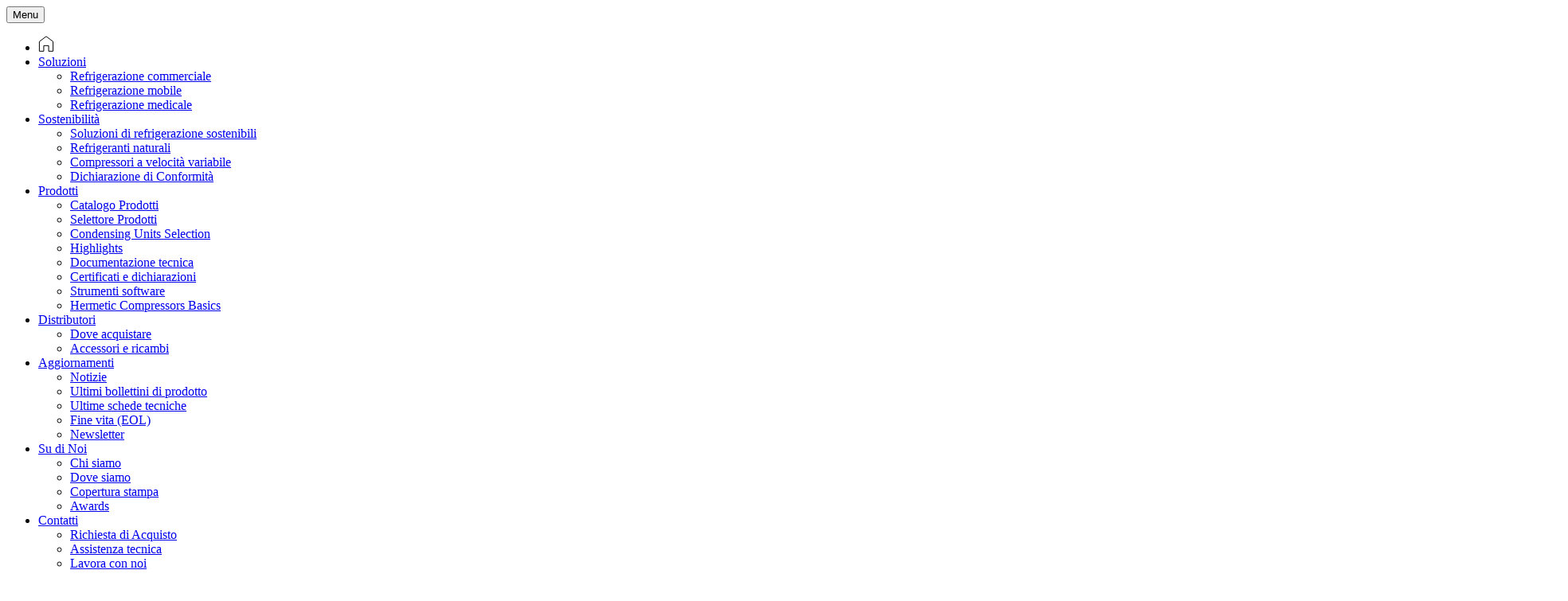

--- FILE ---
content_type: text/html; charset=utf-8
request_url: https://www.secop.com/it/soluzioni/soluzioni-di-refrigerazione-medicale/refrigerazione-dei-vaccini-soluzioni-e-stoccaggio-per-la-catena-del-freddo
body_size: 44479
content:
<!DOCTYPE html>
<html lang="it-IT" class="r_html">
<head>
    <meta charset="utf-8">

<!-- 
	visuellverstehen – Design and Development – @vv_insights

	This website is powered by TYPO3 - inspiring people to share!
	TYPO3 is a free open source Content Management Framework initially created by Kasper Skaarhoj and licensed under GNU/GPL.
	TYPO3 is copyright 1998-2026 of Kasper Skaarhoj. Extensions are copyright of their respective owners.
	Information and contribution at https://typo3.org/
-->


<title>Raffreddamento dei vaccini: Conservazione e soluzioni per la catena del freddo | Secop</title>
<meta name="generator" content="TYPO3 CMS">
<meta name="description" content="Scoprite la catena del freddo medicale, il raffreddamento dei vaccini e lo stoccaggio a bassissima temperatura per i vaccini mRna.">
<meta name="robots" content="index,follow">
<meta name="viewport" content="width=device-width, initial-scale=1">
<meta name="keywords" content="R600a R290 isobutano propano Compressore DC compressore ermetico refrigerazione mobile telecom cooling Compressore di refrigerazione R290 Danfoss compressore a velocità variabile Epa snap F regolazione del gas refrigerazione commerciale azionamento a frequenza variabile idrocarburi refrigeranti idrocarburi refrigeranti naturali refrigeranti ecologici refrigeranti box portatile compressore elettrico cool box">
<meta name="author" content="Secop">
<meta property="og:image" content="https://www.secop.com/_assets/4f0321812f7078216512840f87aad19d/Images/Meta/1200-630.png">
<meta name="twitter:card" content="summary">
<meta name="google-site-verification" content="ys8z1AQgehimZbhNS4sUE6ciSdx9WnXpALRc">


<link rel="stylesheet" href="/typo3temp/assets/compressed/merged-d92934acc5df50c33a155049abc862bf-41b848fbeab6ac43c34a1343ed3b4cf3.css.gz?1768380193" media="all">






<link rel="manifest" href="/manifest.webmanifest">
<link rel="apple-touch-icon" href="/_assets/4f0321812f7078216512840f87aad19d/Images/Meta/180-180.png"><script src="/_assets/4f0321812f7078216512840f87aad19d/JavaScripts/jquery.min.js"></script>
<!--[if lt IE 9]><script src="//cdn.jsdelivr.net/html5shiv/3.7.3/html5shiv.min.js"></script><![endif]-->
<link rel="canonical" href="https://www.secop.com/it/soluzioni/soluzioni-di-refrigerazione-medicale/refrigerazione-dei-vaccini-soluzioni-e-stoccaggio-per-la-catena-del-freddo">

<link rel="alternate" hreflang="en" href="https://www.secop.com/solutions/medical-cooling-solutions/vaccine-cooling-cold-chain-storage-and-solutions">
<link rel="alternate" hreflang="de-DE" href="https://www.secop.com/de/loesungen/medizinische-kuehlloesungen/impfstoffkuehlung-kuehlkette-lagerung-und-loesungen">
<link rel="alternate" hreflang="zh-CN" href="https://www.secop.com/cn/solutions/medical-cooling-solutions/vaccine-cooling-cold-chain-storage-and-solutions">
<link rel="alternate" hreflang="it-IT" href="https://www.secop.com/it/soluzioni/soluzioni-di-refrigerazione-medicale/refrigerazione-dei-vaccini-soluzioni-e-stoccaggio-per-la-catena-del-freddo">
<link rel="alternate" hreflang="ru-RU" href="https://www.secop.com/ru/solutions/medical-cooling-solutions/okhlazhdenie-vakcin-khranenie-i-reshenija-dlja-kholodovoi-cepi">
<link rel="alternate" hreflang="es-ES" href="https://www.secop.com/es/soluciones/soluciones-de-refrigeracion-medica/refrigeracion-de-vacunas-soluciones-y-almacenamiento-en-cadena-de-frio">
<link rel="alternate" hreflang="x-default" href="https://www.secop.com/solutions/medical-cooling-solutions/vaccine-cooling-cold-chain-storage-and-solutions">
</head>
<body>
<!-- Restructuring: New source code -->
<!-- Restructuring: New source code -->
<header class="r_header">
    <div class="r_header__wrap">
        <nav class="r_navigation-main">
    <button class="r_navigation-main__toggle">Menu</button>
    <ul class="r_navigation-main__list">
        
            <li class="r_navigation-main__item">
                <a href="/it/" class="r_navigation-main__link" >
                    
                            <svg class="r_navigation-main__link-icon" xmlns="http://www.w3.org/2000/svg" width="20" height="20" viewBox="0 0 20 20" fill="none">
    
        <title>Pagina iniziale</title>
    
    <g clip-path="url(#clip0_4002_6983)">
        <path
            d="M18.607 7.20002V19.3125H13.0695V12.3375H6.93203V19.3125H1.39453V7.20002L9.99453 0.775024L18.607 7.20002Z"
            stroke="black" stroke-miterlimit="10" />
    </g>
    <defs>
        <clipPath id="clip0_4002_6983">
            <rect width="20" height="20" fill="white" />
        </clipPath>
    </defs>
</svg>

                        
                </a>
                
            </li>
        
            <li class="r_navigation-main__item r_navigation-main__item--has-sub-list r_navigation-main__item--active">
                <a href="/it/soluzioni/soluzioni-per-refrigerazione-commerciale" class="r_navigation-main__link" >
                    
                            Soluzioni
                        
                </a>
                
                    <ul class="r_navigation-main__sub-list">
                        
                            <li
                                class="r_navigation-main__sub-item">
                                <a href="/it/soluzioni/soluzioni-per-refrigerazione-commerciale" class="r_navigation-main__sub-link" >Refrigerazione commerciale</a>
                            </li>
                        
                            <li
                                class="r_navigation-main__sub-item">
                                <a href="/it/soluzioni/soluzioni-di-refrigerazione-mobile" class="r_navigation-main__sub-link" >Refrigerazione mobile</a>
                            </li>
                        
                            <li
                                class="r_navigation-main__sub-item r_navigation-main__sub-item--active">
                                <a href="/it/soluzioni/soluzioni-di-refrigerazione-medicale" class="r_navigation-main__sub-link" >Refrigerazione medicale</a>
                            </li>
                        
                    </ul>
                
            </li>
        
            <li class="r_navigation-main__item r_navigation-main__item--has-sub-list">
                <a href="/it/sostenibilita/soluzioni-di-refrigerazione-sostenibili" class="r_navigation-main__link" >
                    
                            Sostenibilità
                        
                </a>
                
                    <ul class="r_navigation-main__sub-list">
                        
                            <li
                                class="r_navigation-main__sub-item">
                                <a href="/it/sostenibilita/soluzioni-di-refrigerazione-sostenibili" class="r_navigation-main__sub-link" >Soluzioni di refrigerazione sostenibili</a>
                            </li>
                        
                            <li
                                class="r_navigation-main__sub-item">
                                <a href="/it/sostenibilita/refrigeranti-naturali" class="r_navigation-main__sub-link" >Refrigeranti naturali</a>
                            </li>
                        
                            <li
                                class="r_navigation-main__sub-item">
                                <a href="/it/sostenibilita/compressori-a-velocita-variabile" class="r_navigation-main__sub-link" >Compressori a velocità variabile</a>
                            </li>
                        
                            <li
                                class="r_navigation-main__sub-item">
                                <a href="/it/sostenibilita/dichiarazione-di-conformita" class="r_navigation-main__sub-link" >Dichiarazione di Conformità</a>
                            </li>
                        
                    </ul>
                
            </li>
        
            <li class="r_navigation-main__item r_navigation-main__item--has-sub-list">
                <a href="/it/prodotti/catalogo-prodotti" class="r_navigation-main__link" >
                    
                            Prodotti
                        
                </a>
                
                    <ul class="r_navigation-main__sub-list">
                        
                            <li
                                class="r_navigation-main__sub-item">
                                <a href="/it/prodotti/catalogo-prodotti" class="r_navigation-main__sub-link" >Catalogo Prodotti</a>
                            </li>
                        
                            <li
                                class="r_navigation-main__sub-item">
                                <a href="https://www.secop.com/it/products/product-selector/cerca-per-applicazione" class="r_navigation-main__sub-link" >Selettore Prodotti</a>
                            </li>
                        
                            <li
                                class="r_navigation-main__sub-item">
                                <a href="/it/products/condensing-units-selection" class="r_navigation-main__sub-link" >Condensing Units Selection</a>
                            </li>
                        
                            <li
                                class="r_navigation-main__sub-item">
                                <a href="/it/products/punti-salienti" class="r_navigation-main__sub-link" >Highlights</a>
                            </li>
                        
                            <li
                                class="r_navigation-main__sub-item">
                                <a href="/it/prodotti/documentazione-tecnica" class="r_navigation-main__sub-link" >Documentazione tecnica</a>
                            </li>
                        
                            <li
                                class="r_navigation-main__sub-item">
                                <a href="/it/prodotti/certificati-e-dichiarazioni" class="r_navigation-main__sub-link" >Certificati e dichiarazioni</a>
                            </li>
                        
                            <li
                                class="r_navigation-main__sub-item">
                                <a href="/it/prodotti/strumenti-software" class="r_navigation-main__sub-link" >Strumenti software</a>
                            </li>
                        
                            <li
                                class="r_navigation-main__sub-item">
                                <a href="/it/products/hermetic-compressors-basics" class="r_navigation-main__sub-link" >Hermetic Compressors Basics</a>
                            </li>
                        
                    </ul>
                
            </li>
        
            <li class="r_navigation-main__item r_navigation-main__item--has-sub-list">
                <a href="/it/distributori/dove-acquistare" class="r_navigation-main__link" >
                    
                            Distributori
                        
                </a>
                
                    <ul class="r_navigation-main__sub-list">
                        
                            <li
                                class="r_navigation-main__sub-item">
                                <a href="/it/distributori/dove-acquistare" class="r_navigation-main__sub-link" >Dove acquistare</a>
                            </li>
                        
                            <li
                                class="r_navigation-main__sub-item">
                                <a href="/it/distributori/accessori-e-ricambi" class="r_navigation-main__sub-link" >Accessori e ricambi</a>
                            </li>
                        
                    </ul>
                
            </li>
        
            <li class="r_navigation-main__item r_navigation-main__item--has-sub-list">
                <a href="/it/aggiornamenti/notizie" class="r_navigation-main__link" >
                    
                            Aggiornamenti
                        
                </a>
                
                    <ul class="r_navigation-main__sub-list">
                        
                            <li
                                class="r_navigation-main__sub-item">
                                <a href="/it/aggiornamenti/notizie" class="r_navigation-main__sub-link" >Notizie</a>
                            </li>
                        
                            <li
                                class="r_navigation-main__sub-item">
                                <a href="/it/aggiornamenti/ultimi-bollettini-di-prodotto" class="r_navigation-main__sub-link" >Ultimi bollettini di prodotto</a>
                            </li>
                        
                            <li
                                class="r_navigation-main__sub-item">
                                <a href="/it/aggiornamenti/ultime-schede-tecniche" class="r_navigation-main__sub-link" >Ultime schede tecniche</a>
                            </li>
                        
                            <li
                                class="r_navigation-main__sub-item">
                                <a href="/it/aggiornamenti/fine-vita-eol" class="r_navigation-main__sub-link" >Fine vita (EOL)</a>
                            </li>
                        
                            <li
                                class="r_navigation-main__sub-item">
                                <a href="/it/aggiornamenti/newsletter/iscrizione-alla-newsletter" class="r_navigation-main__sub-link" >Newsletter</a>
                            </li>
                        
                    </ul>
                
            </li>
        
            <li class="r_navigation-main__item r_navigation-main__item--has-sub-list">
                <a href="/it/su-di-noi/chi-siamo" class="r_navigation-main__link" >
                    
                            Su di Noi
                        
                </a>
                
                    <ul class="r_navigation-main__sub-list">
                        
                            <li
                                class="r_navigation-main__sub-item">
                                <a href="/it/su-di-noi/chi-siamo" class="r_navigation-main__sub-link" >Chi siamo</a>
                            </li>
                        
                            <li
                                class="r_navigation-main__sub-item">
                                <a href="/it/su-di-noi/dove-siamo" class="r_navigation-main__sub-link" >Dove siamo</a>
                            </li>
                        
                            <li
                                class="r_navigation-main__sub-item">
                                <a href="/it/about/copertura-stampa" class="r_navigation-main__sub-link" >Copertura stampa</a>
                            </li>
                        
                            <li
                                class="r_navigation-main__sub-item">
                                <a href="/it/about/awards" class="r_navigation-main__sub-link" >Awards</a>
                            </li>
                        
                    </ul>
                
            </li>
        
            <li class="r_navigation-main__item r_navigation-main__item--has-sub-list">
                <a href="/it/contatti/richiesta-di-acquisto" class="r_navigation-main__link" >
                    
                            Contatti
                        
                </a>
                
                    <ul class="r_navigation-main__sub-list">
                        
                            <li
                                class="r_navigation-main__sub-item">
                                <a href="/it/contatti/richiesta-di-acquisto" class="r_navigation-main__sub-link" >Richiesta di Acquisto</a>
                            </li>
                        
                            <li
                                class="r_navigation-main__sub-item">
                                <a href="/it/contatti/assistenza-tecnica" class="r_navigation-main__sub-link" >Assistenza tecnica</a>
                            </li>
                        
                            <li
                                class="r_navigation-main__sub-item">
                                <a href="/it/contatti/lavora-con-noi" class="r_navigation-main__sub-link" >Lavora con noi</a>
                            </li>
                        
                    </ul>
                
            </li>
        
    </ul>
</nav>

        <nav class="r_navigation-tool">
    <button class="r_navigation-tool__button">
        <span class="r_navigation-tool__label">Tools!</span>
        <svg class="r_navigation-tool__icon" width="20" height="20" viewBox="0 0 20 20" fill="none" xmlns="http://www.w3.org/2000/svg">
    
    <path d="M8.75033 0.416626H0.416992V8.74996H8.75033V0.416626Z" stroke="black" stroke-miterlimit="10" />
    <path d="M19.5833 0.416626H11.25V8.74996H19.5833V0.416626Z" stroke="black" stroke-miterlimit="10" />
    <path d="M8.75033 11.25H0.416992V19.5833H8.75033V11.25Z" stroke="black" stroke-miterlimit="10" />
    <path d="M19.5833 11.25H11.25V19.5833H19.5833V11.25Z" stroke="black" stroke-miterlimit="10" />
</svg>

    </button>
    <ul class="r_navigation-tool__list">
        <li class="r_navigation-tool__item">
            <figure class="r_navigation-tool__figure">
                <svg class="r_navigation-tool__image" width="41" height="42" viewBox="0 0 41 42" fill="none" xmlns="http://www.w3.org/2000/svg">
    
    <path
        d="M1.72244 17.3166C3.44589 8.51905 11.2094 1.86174 20.5 1.86174C29.7906 1.86174 37.5581 8.51905 39.2776 17.3166H40.5C38.7605 7.85372 30.4559 0.659332 20.5 0.659332C10.5441 0.659332 2.23948 7.85372 0.5 17.3166H1.72244Z" fill="black" />
    <path
        d="M39.2776 24.6834C37.5541 33.477 29.7906 40.1383 20.5 40.1383C11.2094 40.1383 3.44589 33.481 1.72244 24.6834H0.5C2.23948 34.1463 10.5441 41.3407 20.5 41.3407C30.4559 41.3407 38.7605 34.1463 40.5 24.6834H39.2776Z" fill="black" />
    <path fill-rule="evenodd" clip-rule="evenodd"
        d="M11.8835 16.4604C10.7342 16.7317 9.87891 17.764 9.87891 18.9961C9.87891 20.2282 10.7342 21.2605 11.8835 21.5317V31.0202H13.0859V21.5314C14.2346 21.2598 15.0893 20.2278 15.0893 18.9961C15.0893 17.7644 14.2346 16.7323 13.0859 16.4607V10.98H11.8835V16.4604ZM27.9155 16.4604C26.7663 16.7317 25.911 17.764 25.911 18.9961C25.911 20.2282 26.7663 21.2605 27.9155 21.5317V31.0202H29.1179V21.5314C30.2666 21.2598 31.1214 20.2278 31.1214 18.9961C31.1214 17.7644 30.2666 16.7323 29.1179 16.4607V10.98H27.9155V16.4604ZM19.8995 20.4685C18.7502 20.7397 17.8949 21.772 17.8949 23.0041C17.8949 24.2362 18.7502 25.2685 19.8995 25.5397V31.0202H21.1019V25.5395C22.2506 25.2678 23.1054 24.2358 23.1054 23.0041C23.1054 21.7724 22.2506 20.7403 21.1019 20.4687V10.98H19.8995V20.4685ZM12.4841 17.5933C11.7094 17.5933 11.0813 18.2213 11.0813 18.9961C11.0813 19.7708 11.7094 20.3989 12.4841 20.3989C13.2589 20.3989 13.8869 19.7708 13.8869 18.9961C13.8869 18.2213 13.2589 17.5933 12.4841 17.5933ZM28.5162 17.5933C27.7414 17.5933 27.1134 18.2213 27.1134 18.9961C27.1134 19.7708 27.7414 20.3989 28.5162 20.3989C29.2909 20.3989 29.919 19.7708 29.919 18.9961C29.919 18.2213 29.2909 17.5933 28.5162 17.5933ZM20.5001 21.6013C19.7254 21.6013 19.0973 22.2293 19.0973 23.0041C19.0973 23.7788 19.7254 24.4069 20.5001 24.4069C21.2749 24.4069 21.903 23.7788 21.903 23.0041C21.903 22.2293 21.2749 21.6013 20.5001 21.6013Z" fill="black" />
</svg>

                <figcaption class="r_navigation-tool__caption">
                    <p>Selettore di prodotti</p>
                    <a class="r_navigation-tool__link" target="_blank" href="https://www.secop.com/it/products/product-selector/cerca-per-applicazione"></a>
                </figcaption>
            </figure>
        </li>
        <li class="r_navigation-tool__item">
            <figure class="r_navigation-tool__figure">
                <svg class="r_navigation-tool__image" width="41" height="42" viewBox="0 0 41 42" fill="none" xmlns="http://www.w3.org/2000/svg">
    
    <path
        d="M1.70436 17.2552C2.57057 12.9078 4.91706 8.99507 8.34418 6.18342C11.7713 3.37178 16.0671 1.8351 20.5 1.8351C24.9329 1.8351 29.2287 3.37178 32.6558 6.18342C36.0829 8.99507 38.4294 12.9078 39.2956 17.2552H40.5C39.6271 12.5889 37.15 8.37463 33.4976 5.34207C29.8451 2.30951 25.2473 0.649536 20.5 0.649536C15.7527 0.649536 11.1549 2.30951 7.50241 5.34207C3.84998 8.37463 1.37289 12.5889 0.5 17.2552H1.70436Z" fill="black" />
    <path
        d="M39.2956 24.7447C38.4294 29.0922 36.0829 33.0049 32.6558 35.8165C29.2287 38.6282 24.9329 40.1649 20.5 40.1649C16.0671 40.1649 11.7713 38.6282 8.34418 35.8165C4.91706 33.0049 2.57057 29.0922 1.70436 24.7447H0.5C1.37289 29.4111 3.84998 33.6253 7.50241 36.6579C11.1549 39.6905 15.7527 41.3504 20.5 41.3504C25.2473 41.3504 29.8451 39.6905 33.4976 36.6579C37.15 33.6253 39.6271 29.4111 40.5 24.7447H39.2956Z" fill="black" />
    <path
        d="M40.0135 39.8137L28.5764 28.3759C30.5029 26.231 31.5161 23.4189 31.4003 20.5382C31.2845 17.6575 30.0488 14.9357 27.9563 12.9524C25.8639 10.9692 23.0799 9.88098 20.1971 9.91959C17.3143 9.9582 14.5604 11.1205 12.5218 13.1592C10.4832 15.1978 9.32085 17.9516 9.28224 20.8344C9.24363 23.7172 10.3318 26.5012 12.3151 28.5937C14.2984 30.6862 17.0201 31.9219 19.9008 32.0377C22.7816 32.1535 25.5937 31.1402 27.7386 29.2137L39.1749 40.6523L40.0135 39.8137ZM20.3625 30.8624C18.4119 30.8627 16.505 30.2846 14.8829 29.2011C13.2608 28.1176 11.9965 26.5774 11.2498 24.7753C10.5031 22.9732 10.3075 20.9902 10.6878 19.077C11.0681 17.1637 12.0073 15.4063 13.3864 14.0268C14.7656 12.6473 16.5229 11.7078 18.436 11.327C20.3492 10.9463 22.3322 11.1414 24.1345 11.8877C25.9367 12.6341 27.4772 13.8981 28.561 15.5199C29.6449 17.1417 30.2235 19.0485 30.2236 20.9992C30.2208 23.6138 29.181 26.1206 27.3323 27.9696C25.4837 29.8186 22.9772 30.859 20.3625 30.8624Z" fill="black" />
    <path
        d="M13.9823 20.9999H12.7969C12.799 18.9946 13.5966 17.072 15.0146 15.654C16.4325 14.236 18.3552 13.4384 20.3605 13.4363V14.6254C18.6697 14.6273 17.0487 15.2998 15.8531 16.4954C14.6575 17.691 13.985 19.312 13.9831 21.0028" fill="black" />
</svg>

                <figcaption class="r_navigation-tool__caption">
                    <p>Selettore di applicazioni</p>
                    <a class="r_navigation-tool__link" target="_blank" href="https://toolkit.secop.com/en/tools/application-selector"></a>
                </figcaption>
            </figure>
        </li>
        <li class="r_navigation-tool__item">
            <figure class="r_navigation-tool__figure">
                <svg class="r_navigation-tool__image" width="41" height="42" viewBox="0 0 41 42" fill="none" xmlns="http://www.w3.org/2000/svg">
    
    <path
        d="M1.70582 17.2488C2.57345 12.9032 4.92027 8.99249 8.34681 6.18244C11.7734 3.37239 16.0678 1.83667 20.4993 1.83667C24.9307 1.83667 29.2252 3.37239 32.6517 6.18244C36.0783 8.99249 38.4251 12.9032 39.2927 17.2488H40.4949C39.6209 12.5841 37.1436 8.3717 33.4918 5.34056C29.84 2.30942 25.2434 0.650299 20.4975 0.650299C15.7515 0.650299 11.155 2.30942 7.50313 5.34056C3.8513 8.3717 1.37403 12.5841 0.5 17.2488H1.70582Z" fill="black" />
    <path
        d="M39.2964 24.7375C38.432 29.0866 36.0862 33.0013 32.6588 35.8146C29.2314 38.6278 24.9345 40.1655 20.5004 40.1655C16.0662 40.1655 11.7693 38.6278 8.34192 35.8146C4.91451 33.0013 2.56874 29.0866 1.70436 24.7375H0.5C1.37129 29.4052 3.84772 33.6211 7.50035 36.655C11.153 39.6889 15.7517 41.3497 20.5 41.3497C25.2483 41.3497 29.847 39.6889 33.4997 36.655C37.1523 33.6211 39.6287 29.4052 40.5 24.7375H39.2964Z" fill="black" />
    <path
        d="M31.0948 32.7456H9.34931V31.5602H31.0599V27.1726H9.90641C9.60138 27.1722 9.30896 27.0508 9.09327 26.8351C8.87759 26.6195 8.75624 26.327 8.75586 26.022V21.558C8.75663 21.2532 8.87814 20.9612 9.09378 20.7458C9.30943 20.5304 9.60163 20.4093 9.90641 20.4089H31.0599V16.0176H9.90641C9.60138 16.0173 9.30896 15.8959 9.09327 15.6802C8.87759 15.4646 8.75624 15.1721 8.75586 14.8671V10.4067C8.75624 10.1017 8.87759 9.80929 9.09327 9.59361C9.30896 9.37792 9.60138 9.25658 9.90641 9.2562H31.6519V10.4416H9.94131V14.8322H31.0948C31.3998 14.8326 31.6922 14.9539 31.9079 15.1696C32.1236 15.3853 32.2449 15.6777 32.2453 15.9827V20.4438C32.2449 20.7489 32.1236 21.0413 31.9079 21.257C31.6922 21.4727 31.3998 21.594 31.0948 21.5944H9.94131V25.9849H31.0948C31.3998 25.9853 31.6922 26.1066 31.9079 26.3223C32.1236 26.538 32.2449 26.8304 32.2453 27.1355V31.5966C32.2449 31.9016 32.1236 32.194 31.9079 32.4097C31.6922 32.6254 31.3998 32.7467 31.0948 32.7471" fill="black" />
</svg>

                <figcaption class="r_navigation-tool__caption">
                    <p>CapSel</p>
                    <a class="r_navigation-tool__link" target="_blank" href="https://toolkit.secop.com/en/tools/capsel"></a>
                </figcaption>
            </figure>
        </li>
        <li class="r_navigation-tool__item">
            <figure class="r_navigation-tool__figure">
                <svg class="r_navigation-tool__image" width="41" height="42" viewBox="0 0 41 42" fill="none" xmlns="http://www.w3.org/2000/svg">
    
    <path
        d="M0.5 17.3846C1.34672 12.6905 3.81318 8.44344 7.46867 5.38493C11.1242 2.32643 15.7364 0.650879 20.5 0.650879C25.2636 0.650879 29.8758 2.32643 33.5313 5.38493C37.1868 8.44344 39.6533 12.6905 40.5 17.3846H39.2949C38.4548 13.01 36.119 9.06501 32.689 6.22795C29.259 3.39089 24.9492 1.83897 20.5004 1.83897C16.0516 1.83897 11.7417 3.39089 8.31175 6.22795C4.88177 9.06501 2.54595 13.01 1.70582 17.3846H0.5ZM39.2447 24.8733C38.3542 29.1926 36.0034 33.0723 32.5886 35.8579C29.1738 38.6435 24.9041 40.1646 20.4996 40.1646C16.0952 40.1646 11.8255 38.6435 8.4107 35.8579C4.99592 33.0723 2.64503 29.1926 1.75455 24.8733H0.549455C1.44769 29.5117 3.9298 33.6926 7.56998 36.6988C11.2102 39.705 15.7816 41.3491 20.5 41.3491C25.2184 41.3491 29.7898 39.705 33.43 36.6988C37.0702 33.6926 39.5523 29.5117 40.4505 24.8733H39.2447ZM32.4636 21.5961H24.2535C24.1126 22.3872 23.6982 23.1035 23.083 23.6194C22.4677 24.1353 21.6908 24.418 20.8884 24.418C20.0859 24.418 19.309 24.1353 18.6937 23.6194C18.0785 23.1035 17.6642 22.3872 17.5233 21.5961H9.31382V20.4084H17.524C17.6649 19.6173 18.0792 18.901 18.6945 18.3851C19.3097 17.8692 20.0866 17.5865 20.8891 17.5865C21.6916 17.5865 22.4685 17.8692 23.0837 18.3851C23.6989 18.901 24.1133 19.6173 24.2542 20.4084H32.4636V21.5961ZM23.1247 21.0033C23.1246 20.5606 22.9934 20.1279 22.7477 19.7599C22.5019 19.3918 22.1528 19.105 21.7443 18.9357C21.3358 18.7663 20.8864 18.7221 20.4528 18.8085C20.0192 18.8949 19.6209 19.1081 19.3083 19.4211C18.9956 19.7341 18.7827 20.133 18.6964 20.5672C18.6102 21.0013 18.6544 21.4514 18.8235 21.8604C18.9926 22.2695 19.279 22.6191 19.6466 22.8651C20.0141 23.1112 20.4463 23.2426 20.8884 23.2427C21.4813 23.2422 22.0498 23.006 22.4691 22.5862C22.8883 22.1664 23.1241 21.5971 23.1247 21.0033ZM32.4636 30.0235H18.9924C18.8515 30.8146 18.4371 31.5309 17.8219 32.0468C17.2067 32.5627 16.4298 32.8454 15.6273 32.8454C14.8248 32.8454 14.0479 32.5627 13.4327 32.0468C12.8174 31.5309 12.4031 30.8146 12.2622 30.0235H9.31382V28.8358H12.2629C12.4038 28.0447 12.8181 27.3284 13.4334 26.8125C14.0486 26.2966 14.8255 26.0139 15.628 26.0139C16.4305 26.0139 17.2074 26.2966 17.8226 26.8125C18.4379 27.3284 18.8522 28.0447 18.9931 28.8358H32.4636V30.0235ZM17.8636 29.4307C17.8636 28.9878 17.7325 28.5549 17.4867 28.1866C17.241 27.8183 16.8917 27.5313 16.4831 27.3618C16.0745 27.1923 15.6248 27.148 15.191 27.2344C14.7572 27.3208 14.3587 27.5341 14.0459 27.8472C13.7332 28.1604 13.5202 28.5595 13.4339 28.9939C13.3476 29.4283 13.3919 29.8785 13.5611 30.2877C13.7304 30.6969 14.017 31.0467 14.3848 31.2927C14.7526 31.5388 15.185 31.6701 15.6273 31.6701C16.2202 31.6694 16.7885 31.4332 17.2078 31.0134C17.627 30.5936 17.8629 30.0244 17.8636 29.4307ZM32.4636 13.1644H29.5182C29.2551 14.2685 28.6738 15.0243 27.996 15.4393C27.6984 15.6215 27.0656 15.997 26.1524 15.9973C25.2391 15.9976 24.5714 15.7116 23.9562 15.1939C23.3411 14.6762 22.9275 13.9582 22.788 13.1658H9.31382V11.9788H22.7858C22.9267 11.1877 23.3411 10.4715 23.9563 9.95554C24.5715 9.43961 25.3484 9.15689 26.1509 9.15689C26.9534 9.15689 27.7303 9.43961 28.3455 9.95554C28.9608 10.4715 29.3751 11.1877 29.516 11.9788H32.4636V13.1644ZM28.3858 12.5716C28.3857 12.1289 28.2545 11.6962 28.0087 11.3281C27.763 10.9601 27.4139 10.6733 27.0054 10.5039C26.5969 10.3346 26.1475 10.2903 25.7139 10.3767C25.2803 10.4631 24.882 10.6763 24.5693 10.9893C24.2567 11.3024 24.0438 11.7012 23.9575 12.1354C23.8713 12.5696 23.9155 13.0196 24.0846 13.4287C24.2537 13.8377 24.5401 14.1873 24.9077 14.4334C25.2752 14.6794 25.7074 14.8108 26.1495 14.811C26.7424 14.8104 27.3109 14.5743 27.7302 14.1544C28.1494 13.7346 28.3852 13.1653 28.3858 12.5716Z" fill="black" />
</svg>

                <figcaption class="r_navigation-tool__caption">
                    <p>Tool4Cool®</p>
                    <a class="r_navigation-tool__link" href="/it/prodotti/strumenti-software/software-per-regolare-compressori-a-velocita-variabile-tool4cool"></a>
                </figcaption>
            </figure>
        </li>
    </ul>
</nav>

        <aside class="r_search">

            <a class="r_search__toggle" title="Search" href="/it/search-results">
                <svg width="20" height="20" viewBox="0 0 20 20" fill="none" xmlns="http://www.w3.org/2000/svg">
                    <g clip-path="url(#clip0_356_7334)">
                        <path d="M8.38883 16.3059C12.7611 16.3059 16.3055 12.7615 16.3055 8.3892C16.3055 4.01695 12.7611 0.472534 8.38883 0.472534C4.01658 0.472534 0.472168 4.01695 0.472168 8.3892C0.472168 12.7615 4.01658 16.3059 8.38883 16.3059Z" stroke="black" stroke-miterlimit="10" />
                        <path d="M2.97217 8.3892C2.97217 6.95261 3.54285 5.57486 4.55867 4.55904C5.57449 3.54322 6.95225 2.97253 8.38883 2.97253" stroke="black" stroke-miterlimit="10" />
                        <path d="M13.9871 13.9867L19.5279 19.5275" stroke="black" stroke-miterlimit="10" />
                    </g>
                    <defs>
                        <clipPath id="clip0_356_7334">
                            <rect width="20" height="20" fill="white" />
                        </clipPath>
                    </defs>
                </svg>
            </a>
            
        </aside>
        <nav class="r_navigation-language">
    <button class="r_navigation-language__toggle" title="Switch language">
        <svg width="20" height="20" viewBox="0 0 20 20" fill="none" xmlns="http://www.w3.org/2000/svg">
            <g clip-path="url(#clip0_1345_9029)">
                <path d="M9.99992 19.1667C15.0625 19.1667 19.1666 15.0626 19.1666 10C19.1666 4.93743 15.0625 0.833374 9.99992 0.833374C4.93731 0.833374 0.833252 4.93743 0.833252 10C0.833252 15.0626 4.93731 19.1667 9.99992 19.1667Z" stroke="black" stroke-miterlimit="10"/>
                <path d="M9.99984 19.1667C12.5311 19.1667 14.5832 15.0626 14.5832 10C14.5832 4.93743 12.5311 0.833374 9.99984 0.833374C7.46853 0.833374 5.4165 4.93743 5.4165 10C5.4165 15.0626 7.46853 19.1667 9.99984 19.1667Z" stroke="black" stroke-miterlimit="10"/>
                <path d="M10 0.833374V19.1667" stroke="black" stroke-miterlimit="10"/>
                <path d="M0.833252 10H19.1666" stroke="black" stroke-miterlimit="10"/>
                <path d="M2.08325 5.41675H17.9166" stroke="black" stroke-miterlimit="10"/>
                <path d="M2.08325 14.5834H17.9166" stroke="black" stroke-miterlimit="10"/>
            </g>
            <defs>
                <clipPath id="clip0_1345_9029">
                    <rect width="20" height="20" fill="white"/>
                </clipPath>
            </defs>
        </svg>
    </button>
    <ul class="r_navigation-language__list">
        
            
                <li class="r_navigation-language__item">
                    <a class="r_navigation-language__link" href="/solutions/medical-cooling-solutions/vaccine-cooling-cold-chain-storage-and-solutions">
                        English
                    </a>
                </li>
            
        
            
                <li class="r_navigation-language__item">
                    <a class="r_navigation-language__link" href="/de/loesungen/medizinische-kuehlloesungen/impfstoffkuehlung-kuehlkette-lagerung-und-loesungen">
                        Deutsch
                    </a>
                </li>
            
        
            
                <li class="r_navigation-language__item">
                    <a class="r_navigation-language__link" href="/cn/solutions/medical-cooling-solutions/vaccine-cooling-cold-chain-storage-and-solutions">
                        中文
                    </a>
                </li>
            
        
            
                <li class="r_navigation-language__item">
                    <a class="r_navigation-language__link" href="/es/soluciones/soluciones-de-refrigeracion-medica/refrigeracion-de-vacunas-soluciones-y-almacenamiento-en-cadena-de-frio">
                        Español
                    </a>
                </li>
            
        
            
                <li class="r_navigation-language__item r_navigation-language__item--active">
                    <a class="r_navigation-language__link" href="/it/soluzioni/soluzioni-di-refrigerazione-medicale/refrigerazione-dei-vaccini-soluzioni-e-stoccaggio-per-la-catena-del-freddo">
                        Italiano
                    </a>
                </li>
            
        
            
                <li class="r_navigation-language__item">
                    <a class="r_navigation-language__link" href="/ru/solutions/medical-cooling-solutions/okhlazhdenie-vakcin-khranenie-i-reshenija-dlja-kholodovoi-cepi">
                        Русский
                    </a>
                </li>
            
        
    </ul>
</nav>

        <a aria-label="Pagina iniziale" class="r_logo" href="/it/">
            <svg class="logo__image" viewBox="0 0 170 45" fill="none" xmlns="http://www.w3.org/2000/svg">
                <g clip-path="url(#clip0_356_7298)">
                    <path d="M170 0H0V45H170V0Z" fill="black" />
                    <path d="M68.2599 33.3525H85.0286V29.0001H72.8707V24.6558H82.6436V20.3034H72.8707V15.9591H85.0286V11.6066H68.2599V33.3607V33.3525ZM100.119 15.7837C102.185 15.7837 104.031 16.7178 105.26 18.1822L108.519 14.9271C106.449 12.6305 103.455 11.1824 100.119 11.1824C93.8663 11.1824 88.8022 16.2405 88.8022 22.4775C88.8022 28.7146 93.8704 33.7727 100.119 33.7727C103.459 33.7727 106.449 32.3205 108.519 30.028L105.26 26.7729C104.031 28.2373 102.185 29.1714 100.119 29.1714C96.4147 29.1714 93.4129 26.1733 93.4129 22.4775C93.4129 18.7818 96.4147 15.7837 100.119 15.7837ZM149.196 11.5985H139.57V33.3525H144.189V26.8626H148.726C153.655 26.8626 157.609 24.2316 157.609 19.1571V19.0959C157.609 14.617 154.439 11.6026 149.196 11.6026V11.5985ZM152.981 19.2469C152.981 21.1274 151.568 22.5673 149.151 22.5673H144.189V15.9509H149.057C151.474 15.9509 152.981 17.0237 152.981 19.1857V19.2469ZM61.0721 22.7672C59.8347 21.7923 57.7805 20.9846 54.9625 20.3646C53.7741 20.0994 52.8389 19.8383 52.1936 19.5936C51.5565 19.3529 51.095 19.0715 50.8255 18.7615C50.56 18.4596 50.4253 18.0639 50.4253 17.5907C50.4253 16.7749 50.7806 16.265 51.4789 15.7959C52.1895 15.3227 53.1778 15.0821 54.4153 15.0821C56.1836 15.0821 57.903 15.5716 59.5488 16.522L62.3708 13.7074H62.3667C61.5132 12.9324 60.3452 12.3123 58.9035 11.8555C57.4619 11.3986 55.9427 11.1702 54.3867 11.1702C52.6428 11.1702 51.0828 11.472 49.7555 12.0594C48.42 12.6509 47.3705 13.479 46.6272 14.5232C45.8839 15.5675 45.5082 16.6321 45.5082 17.9701C45.5082 19.1816 45.8676 20.0423 46.3985 20.8704C46.9335 21.6944 47.7911 22.4 48.951 22.963C50.1026 23.5218 51.6627 24.0031 53.5862 24.3947C55.2892 24.7619 56.4899 25.1453 57.1515 25.5328C57.805 25.9122 58.1194 26.4302 58.1194 27.1074C58.1194 27.8702 57.7723 28.5881 57.0535 29.0205C56.3347 29.457 55.2893 29.6772 53.9415 29.6772C51.3401 29.6772 49.2858 28.8859 47.3133 27.5642L44.2422 30.6318C44.2422 30.6318 46.3413 32.2797 48.9836 33.0874C50.511 33.5565 52.1364 33.7564 53.7945 33.7564C56.6574 33.7564 58.924 33.1527 60.5249 31.9575C62.134 30.7582 62.9507 29.0939 62.9507 27.0054C62.9507 25.2718 62.3177 23.7543 61.0721 22.7712V22.7672ZM123.197 15.7674C126.142 15.7674 128.637 17.6601 129.544 20.2952H134.31C133.289 15.0943 128.706 11.1702 123.201 11.1702C117.696 11.1702 113.11 15.0943 112.093 20.2952H116.851C117.757 17.6642 120.253 15.7674 123.197 15.7674ZM123.197 29.1918C120.249 29.1918 117.749 27.2909 116.843 24.6517H112.085C113.098 29.8608 117.688 33.7931 123.197 33.7931C128.706 33.7931 133.297 29.8608 134.31 24.6517H129.548C128.645 27.2909 126.146 29.1918 123.193 29.1918H123.197Z" fill="white" />
                </g>
                <defs>
                    <clipPath id="clip0_356_7298">
                        <rect width="170" height="45" fill="white" />
                    </clipPath>
                </defs>
            </svg>
        </a>
    </div>
</header>



    <main>
        
                
                        
    <section class="r_section r_section--highlight r_section--large r_section--no-spacing">
        <div class="r_section__wrap">
            <figure class="r_stage">
                
                        
    
            <video class="r_stage__video" src="/fileadmin/user_upload/videos/secop-mobile-ult-condensing-unit-website.mp4" poster="/fileadmin/_processed_/5/e/csm_secop-mobile-ult-condensing-unit_a12dfb9f11.png" controls  ></video>
        
    <button class="r_stage__play-button" title="Play video">
        <svg class="r_stage__play-button-icon" width="23" height="26" viewBox="0 0 23 26" fill="none" xmlns="http://www.w3.org/2000/svg">
            <path d="M21.6555 12.2879C22.3222 12.6728 22.3222 13.6351 21.6555 14.02L2.15552 25.2783C1.48885 25.6632 0.655518 25.1821 0.655518 24.4123V1.8956C0.655518 1.1258 1.48885 0.644675 2.15552 1.02957L21.6555 12.2879Z" fill="white"/>
        </svg>
    </button>

                    
            </figure>
        </div>
    </section>






                    
            
        
    <section class="r_section r_section--no-bottom-spacing r_section--hide-on-small-screens r_section--breadcrumb">
        <div class="r_section__wrap">
            <nav class="r_navigation-breadcrumb" itemscope itemtype="https://schema.org/BreadcrumbList">
                <ul class="r_navigation-breadcrumb__list">
                    
                        <li class="r_navigation-breadcrumb__item" itemprop="itemListElement" itemscope itemtype="https://schema.org/ListItem">
                            <a class="r_navigation-breadcrumb__link" href="/it/" itemprop="item">
                                <span itemprop="name">Home</span>
                                <meta itemprop="position" content="1" />
                            </a>
                        </li>
                    
                        <li class="r_navigation-breadcrumb__item" itemprop="itemListElement" itemscope itemtype="https://schema.org/ListItem">
                            <a class="r_navigation-breadcrumb__link" href="/it/soluzioni/soluzioni-per-refrigerazione-commerciale" itemprop="item">
                                <span itemprop="name">Soluzioni</span>
                                <meta itemprop="position" content="2" />
                            </a>
                        </li>
                    
                        <li class="r_navigation-breadcrumb__item" itemprop="itemListElement" itemscope itemtype="https://schema.org/ListItem">
                            <a class="r_navigation-breadcrumb__link" href="/it/soluzioni/soluzioni-di-refrigerazione-medicale" itemprop="item">
                                <span itemprop="name">Refrigerazione medicale</span>
                                <meta itemprop="position" content="3" />
                            </a>
                        </li>
                    
                        <li class="r_navigation-breadcrumb__item" itemprop="itemListElement" itemscope itemtype="https://schema.org/ListItem">
                            <a class="r_navigation-breadcrumb__link" href="/it/soluzioni/soluzioni-di-refrigerazione-medicale/refrigerazione-dei-vaccini-soluzioni-e-stoccaggio-per-la-catena-del-freddo" itemprop="item">
                                <span itemprop="name">Refrigerazione dei vaccini - Soluzioni e stoccaggio per la catena del freddo</span>
                                <meta itemprop="position" content="4" />
                            </a>
                        </li>
                    
                </ul>
            </nav>
        </div>
    </section>


        <!-- INDEX_CONTENT_START -->
        <!-- Restructuring: New source code -->
<section class="r_section   " id="c2607">
    <div class="r_section__wrap">
        <article class="r_article">
            <div class="r_rich-text">
                <h1>Refrigerazione dei vaccini - Quanto è importante lo stoccaggio nella catena del freddo per garantire la sicurezza dei trattamenti?</h1>
<p>Sintesi degli argomenti:</p><ul> 	<li><a href="#c2606">In che modo il COVID-19 ha influenzato lo stoccaggio e il trasporto dei vaccini?</a></li> 	<li><a href="#c2605">Perché il controllo della temperatura è così importante?</a></li> 	<li><a href="#c2604">Conservazione e trasporto dei vaccini: La catena del freddo</a></li> 	<li><a href="#c2603">L'importanza dei sistemi di monitoraggio e controllo della temperatura</a></li> 	<li><a href="#c2602">Refrigerazione dei vaccini: Dispositivi fissi e mobili</a></li> 	<li><a href="#c2601">Sfide per la catena del freddo dei vaccini</a></li> 	<li><a href="#c2600">Sfide per la tecnologia dei congelatori ULT</a></li> 	<li><a href="#c2599">Il contributo di Secop allo sviluppo della catena del freddo ULT</a></li> 	<li><a href="#c2598">Raccomandazioni</a></li> 	<li><a href="#c4348">Documentazione tecnica</a></li> </ul>
            </div>
        </article>
    </div>
</section>
<!-- Restructuring: New source code -->
<section class="r_section r_section--highlight  " id="c2606">
    <div class="r_section__wrap">
        
            <article class="r_article">
                <div class="r_rich-text">
                    <h2>Come ha influito il COVID-19 sullo stoccaggio e sul trasporto dei vaccini?</h2>
<p>La pandemia del COVID-19 ha evidenziato come sia fondamentale l'analisi accurata e lo sviluppo della catena del freddo relativa al trasporto, alla conservazione e alla distribuzione dei vaccini. In particolare, è diventato fondamentale mantenere stabile e sotto controllo la temperatura durante il processo di trasporto dei prodotti immunizzanti.&nbsp; Questo perchè è stata utilizzata una soluzione particolare durante la pandemia: i vaccini mRNA. Questi vaccini devono essere conservati a temperature ultra-basse, ed il mantenimento e monitoraggio di queste temperature rende più complessa la catena del freddo, a partire dallo stoccaggio fino alla distribuzione nelle zone più remote del pianeta.&nbsp;Diventa dunque fondamentale l'utilizzo di specifiche soluzioni di raffreddamento progettate e sviluppate ad hoc.</p>
<h3>Come funzionano i vaccini e cos'è il vaccino a mRNA</h3>
<p>Le infezioni si prevengono con i vaccini che preparano l'organismo a combattere potenziali invasori esterni come batteri o virus. Nel processo di vaccinazione tradizionale, l'azione immunitaria viene attivata introducendo nell'organismo una parte innocua dell'agente patogeno. La maggior parte dei vaccini contiene un batterio o un virus indebolito. Tuttavia, gli scienziati hanno sviluppato un nuovo tipo di vaccino: in questo caso si utilizza una molecola chiamata RNA messaggero o mRNA, anziché una parte di un batterio o di un virus vero e proprio. Questi vaccini funzionano introducendo un pezzo di proteina virale (mRNA) che si trova sulla membrana esterna del virus. Il soggetto non è esposto al virus e non viene infettato dal virus. L'mRNA dei vaccini non entra nel nucleo e non altera il DNA.</p>
<h3>Il potenziale dei vaccini a base di mRNA</h3>
<p>Gli scienziati hanno sperimentato l'mRNA per decenni, ma la pandemia ha portato questa tecnologia alla ribalta. I ricercatori stanno ora esplorando decine di nuove possibilità e la lotta contro la COVID-19 non è l'unico campo in cui è promettente. Da diversi anni infatti sono in corso ricerche per creare vaccini a base di mRNA contro alcuni tipi di cancro, tra cui il melanoma e il cancro gastrointestinale. Inoltre, sono in corso ricerche per sviluppare terapie a base di mRNA per altre patologie, come la fibrosi cistica.</p>
<h3>I vaccini a base di mRNA per COVID-19</h3>
<p>I vaccini per il COVID-19 richiedono un controllo preciso della temperatura per il trasporto e per la conservazione. A seconda del produttore, ci sono vaccini che richiedono una temperatura stabile a -30° e altri addirittura tra -60° e -80°, le cosiddette temperature ultra-basse. Questo intervallo di temperatura è una caratteristica dei vaccini a mRNA COVID-19. Per la maggior parte dei vaccini standard l'intervallo di temperatura appropriato per la conservazione e il trasporto è superiore ed è compreso tra +2°C e +8°C.</p>
<h3>I problemi della catena del freddo con i vaccini a mRNA</h3>
<p>Lo sviluppo di vaccini <a href="https://www.who.int/teams/health-product-policy-and-standards/standards-and-specifications/vaccine-standardization/mrna-vaccines" target="_blank" rel="noreferrer">a base di mRNA</a> è in corso e la gestione dei vaccini a bassissima temperatura, dalla produzione alla distribuzione fino all'iniezione nei punti di cura, deve essere sviluppata per colmare rapidamente le lacune in tutte le fasi della catena del freddo evidenziate durante la pandemia COVID-19.<br> Inoltre, i sistemi di stoccaggio a bassissima temperatura consumano una grande quantità di energia, e per questo devono essere aggiornati. Tuttavia, anche i sistemi di trasporto devono offrire opzioni più ecologiche ed affidabili, che non producano tonnellate di CO<sub>2</sub> e che non corrano il rischio di compromettere fiale preziose. Pertanto, una progettazione efficiente, ecologica, affidabile e di facile manutenzione per lo stoccaggio e il trasporto a bassissima temperatura rappresenta una sfida per lo sviluppo della catena del freddo medicale.</p>
                </div>
            </article>
        
        
            <ul class="r_grid ">
                
                    <li class="r_grid__item">
                        <!-- Restructuring: New source code -->
<figure class="r_figure">
    
            <a href="https://commons.wikimedia.org/wiki/File:Solo-mrna-vaccine-4.jpg" target="_blank" rel="noreferrer" class="r_figure__link">
                
    
            <picture class="r_figure__picture">
                <source srcset="/fileadmin/_processed_/f/3/csm_vial-mrna-vaccine_59f70d2b1b.webp 1x, /fileadmin/_processed_/f/3/csm_vial-mrna-vaccine_735b8d0a25.webp 2x" media="(min-width: 600px)" type="image/webp" />
                <source srcset="/fileadmin/_processed_/f/3/csm_vial-mrna-vaccine_0d70b4f160.jpg 1x, /fileadmin/_processed_/f/3/csm_vial-mrna-vaccine_76a01bd856.jpg 2x" media="(min-width: 600px)" />
                <source srcset="/fileadmin/_processed_/f/3/csm_vial-mrna-vaccine_1fb2cecdb8.webp 1x, /fileadmin/_processed_/f/3/csm_vial-mrna-vaccine_23f15cd32e.webp 2x" media="(min-width: 450px)" type="image/webp" />
                <source srcset="/fileadmin/_processed_/f/3/csm_vial-mrna-vaccine_66c2b35df7.jpg 1x, /fileadmin/_processed_/f/3/csm_vial-mrna-vaccine_712e2e0bdb.jpg 2x" media="(min-width: 450px)" />
                <source srcset="/fileadmin/_processed_/f/3/csm_vial-mrna-vaccine_264eae464b.webp 1x, /fileadmin/_processed_/f/3/csm_vial-mrna-vaccine_e64eb75ece.webp 2x" type="image/webp" />
                <source srcset="/fileadmin/_processed_/f/3/csm_vial-mrna-vaccine_4a2b84324b.jpg 1x, /fileadmin/_processed_/f/3/csm_vial-mrna-vaccine_1e52bff508.jpg 2x" />
                <img class="r_figure__image r_figure__image--0" src="/fileadmin/_processed_/f/3/csm_vial-mrna-vaccine_bae99704e7.jpg" alt="mRNA vaccine" title="Figure 1: A vial of an mRNA vaccine, Spencerbdavis, CC BY 4.0, via Wikimedia Commons" />
            </picture>
        

            </a>
        
    
        <figcaption class="r_figure__caption">Figure 1: A vial of an mRNA vaccine, Spencerbdavis, CC BY 4.0, via Wikimedia Commons</figcaption>
    
</figure>



                    </li>
                
            </ul>
        
    </div>
</section>
<!-- Restructuring: New source code -->
<section class="r_section   " id="c2605">
    <div class="r_section__wrap">
        
            <article class="r_article">
                <div class="r_rich-text">
                    <h2>Perché il controllo della temperatura nel trasporto dei vaccini è così importante?</h2>
<p>Come anticipato nel paragrafo precedente il controllo della temperatura dei vaccini è una parte fondamentale del processo che va dal trasporto fino alla distribuzione e somministrazione, dovuto dal fatto che questa tipologia di immunizzanti ha bisogno di una temperatura stabile e ultra-bassa. Durante la crisi pandemica, i <a href="https://www.wsj.com/articles/pfizer-sets-up-its-biggest-ever-vaccination-distribution-campaign-11603272614." target="_blank" rel="noreferrer">produttori di</a> vaccini hanno <a href="https://www.wsj.com/articles/pfizer-sets-up-its-biggest-ever-vaccination-distribution-campaign-11603272614." target="_blank" rel="noreferrer">progettato</a> alcune soluzioni come le confezioni riutilizzabili per il trasporto e la conservazione. Queste confezioni possono mantenere la temperatura per 10 giorni, conservando tra le 1.000 e le 5.000 dosi. Ma se consideriamo le aree rurali o suburbane, dove i laboratori e gli ospedali locali non dispongono di congelatori e infrastrutture adeguate in generale, la sfida rimane attuale anche se la crisi del COVID-19 è stata arginata.</p>
<h3>Differenze tra refrigerazione "attiva" e "passiva" nella catena del freddo</h3>
<p>Per comprendere meglio i miglioramenti degli ultimi anni è necessario confrontare la soluzione tecnologica denominata refrigerazione "attiva" con quelle precedenti denominate "passive".</p>
<h4>Refrigerazione passiva</h4>
<p>Il refrigerazione passiva (figura 2) è la tecnologia più comune e consiste semplicemente nel circondare il contenitore delle fiale di vaccino con ghiaccio secco per mantenere la temperatura al giusto livello. La caratteristica positiva di questa soluzione&nbsp;è che non necessita di elettricità e per questo motivo è quella ad oggi più utilizzata per consegnare le fiale durante il cosiddetto "ultimo miglio". Con questo termine si intendono le aree rurali di Paesi in via di sviluppo e ancora privi di infrastrutture di base come le strade: infatti in alcuni Paesi le fiale sono state consegnate <a href="https://www.unicef.org/stories/donkeys-help-deliver-vaccines-mali" target="_blank" rel="noreferrer">grazie agli asini</a>. Ma questa soluzione presenta molti limiti e rischi:</p><ul> 	<li>Non è ecologica a causa della costante evaporazione di un'elevata massa di ghiaccio secco congelato (e quindi di CO<sub>2</sub>) nell'atmosfera;</li> 	<li>La stabilità della temperatura è limitata a causa dello scarso controllo della stessa. Quando la scatola viene aperta, la temperatura diminuisce;</li> 	<li>Il tempo di apertura&nbsp;è limitato: il tempo è di circa 1 minuto e massimo due volte al giorno;</li> 	<li>Anche la durata della refrigerazione è limitata, al massimo dieci giorni;</li> 	<li>La disponibilità di ghiaccio secco è limitata nei Paesi meno industrializzati;</li> 	<li>Il costo totale di gestione è elevato a causa della costante necessità di riempire nuovamente il ghiaccio secco, dell'elevato costo energetico per la produzione di ghiaccio secco e della limitata riutilizzabilità delle scatole di polistirolo/cartone impiegate;</li> </ul><p>Inoltre, se pensiamo alle infrastrutture e ai trasporti, i Paesi con una buona disponibilità di vaccini sono pochi: 25 Paesi, circa 2,5 miliardi di persone, quindi il 30% della popolazione totale del pianeta.</p>
<h4>Refrigerazione attiva</h4>
<p>Le soluzioni di refrigerazione attiva sono così definite perché sono in grado di mantenere la temperatura al livello desiderato (figura 3): un'unità di condensazione con compressori e un dispositivo di registrazione della temperatura possono controllare la temperatura nel box.</p>
<p><br> La gamma di soluzioni di refrigerazione attiva è composta da frigoriferi alimentati collegati rete elettrica (on-grid) e da frigoriferi che possono funzionare anche senza una connessione alla rete elettrica (off-grid).</p>
<p>I frigoriferi on-grid utilizzano compressori per aumentare la pressione del gas refrigerante. I frigoriferi off-grid, invece, sono costituiti da due categorie principali: i frigoriferi ad assorbimento e i frigoriferi ad energia solare. Il primo funziona con un ciclo termico che scambia energia con l'ambiente circostante, in genere, funziona ad una pressione inferiore a quella atmosferica.</p>
<p>I frigoriferi a energia solare, invece, utilizzano compressori che possono essere alimentati sia da batterie che immagazzinano l'energia generata dai pannelli fotovoltaici, sia alimentati direttamente dai pannelli stessi.</p>
<h3>Conclusioni</h3>
<p>I vaccini devono essere conservati in un intervallo di temperatura limitato e controllato, dal momento della loro produzione fino al momento della vaccinazione. Questo perché temperature troppo alte o troppo basse possono far perdere&nbsp;efficacia al vaccino, quindi la sua capacità di proteggere dalle malattie. Una volta che un vaccino perde la sua efficacia, non può essere recuperato o ripristinato.</p>
                </div>
            </article>
        
        
            <ul class="r_grid r_grid--1-1">
                
                    <li class="r_grid__item">
                        <!-- Restructuring: New source code -->
<figure class="r_figure">
    
            <a href="https://www.nature.com/articles/s41597-022-01167-y" target="_blank" rel="noreferrer" class="r_figure__link">
                
    
            <picture class="r_figure__picture">
                <source srcset="/fileadmin/_processed_/a/5/csm_dry-ice-vaccine-cooling_a603b13e1f.webp 1x, /fileadmin/_processed_/a/5/csm_dry-ice-vaccine-cooling_b37a6abaa8.webp 2x" media="(min-width: 600px)" type="image/webp" />
                <source srcset="/fileadmin/_processed_/a/5/csm_dry-ice-vaccine-cooling_299de00873.jpg 1x, /fileadmin/_processed_/a/5/csm_dry-ice-vaccine-cooling_0b163d7a13.jpg 2x" media="(min-width: 600px)" />
                <source srcset="/fileadmin/_processed_/a/5/csm_dry-ice-vaccine-cooling_eade2d9f40.webp 1x, /fileadmin/_processed_/a/5/csm_dry-ice-vaccine-cooling_ba24267fca.webp 2x" media="(min-width: 450px)" type="image/webp" />
                <source srcset="/fileadmin/_processed_/a/5/csm_dry-ice-vaccine-cooling_c4583f97ec.jpg 1x, /fileadmin/_processed_/a/5/csm_dry-ice-vaccine-cooling_6a81597b46.jpg 2x" media="(min-width: 450px)" />
                <source srcset="/fileadmin/_processed_/a/5/csm_dry-ice-vaccine-cooling_e5214e1eda.webp 1x, /fileadmin/_processed_/a/5/csm_dry-ice-vaccine-cooling_e5ee4d1ac1.webp 2x" type="image/webp" />
                <source srcset="/fileadmin/_processed_/a/5/csm_dry-ice-vaccine-cooling_57b2ce1d67.jpg 1x, /fileadmin/_processed_/a/5/csm_dry-ice-vaccine-cooling_f1163a5ecd.jpg 2x" />
                <img class="r_figure__image r_figure__image--0" src="/fileadmin/_processed_/a/5/csm_dry-ice-vaccine-cooling_3b229bdeb3.jpg" alt="Dry ice vaccine cooling" title="Figure 2: Package with loaded dry ice and payload box insider (passive cooling), CC BY 4.0, via Springer Nature Limited" />
            </picture>
        

            </a>
        
    
        <figcaption class="r_figure__caption">Figure 2: Package with loaded dry ice and payload box insider (passive cooling), CC BY 4.0, via Springer Nature Limited</figcaption>
    
</figure>



                    </li>
                
                    <li class="r_grid__item">
                        <!-- Restructuring: New source code -->
<figure class="r_figure">
    
            
                
    
            <picture class="r_figure__picture">
                <source srcset="/fileadmin/_processed_/1/7/csm_ult-cooling-box_b9dc2178b2.webp 1x, /fileadmin/_processed_/1/7/csm_ult-cooling-box_f99b2730c5.webp 2x" media="(min-width: 600px)" type="image/webp" />
                <source srcset="/fileadmin/_processed_/1/7/csm_ult-cooling-box_26b3569f69.jpg 1x, /fileadmin/_processed_/1/7/csm_ult-cooling-box_bdfe3e1a04.jpg 2x" media="(min-width: 600px)" />
                <source srcset="/fileadmin/_processed_/1/7/csm_ult-cooling-box_ab83a93324.webp 1x, /fileadmin/_processed_/1/7/csm_ult-cooling-box_88de975420.webp 2x" media="(min-width: 450px)" type="image/webp" />
                <source srcset="/fileadmin/_processed_/1/7/csm_ult-cooling-box_025fbc3ccf.jpg 1x, /fileadmin/_processed_/1/7/csm_ult-cooling-box_9ea52fcb71.jpg 2x" media="(min-width: 450px)" />
                <source srcset="/fileadmin/_processed_/1/7/csm_ult-cooling-box_7ed7550208.webp 1x, /fileadmin/_processed_/1/7/csm_ult-cooling-box_19fa33a8bc.webp 2x" type="image/webp" />
                <source srcset="/fileadmin/_processed_/1/7/csm_ult-cooling-box_fa2a5cf21e.jpg 1x, /fileadmin/_processed_/1/7/csm_ult-cooling-box_4cbcf11bcf.jpg 2x" />
                <img class="r_figure__image r_figure__image--0" src="/fileadmin/_processed_/1/7/csm_ult-cooling-box_444d7c1323.jpg" alt="Portable ULT active cooling box " title="Figure 3: Temperature sensor at -80° on an ULT cooling box (active cooling)" />
            </picture>
        

            
        
    
        <figcaption class="r_figure__caption">Figure 3: Temperature sensor at -80° on an ULT cooling box (active cooling)</figcaption>
    
</figure>



                    </li>
                
            </ul>
        
    </div>
</section>
<!-- Restructuring: New source code -->
<section class="r_section r_section--highlight  " id="c2604">
    <div class="r_section__wrap">
        
            <article class="r_article">
                <div class="r_rich-text">
                    <h2>Conservazione e trasporto dei vaccini: la catena del freddo in campo medico</h2>
<p>I vaccini viaggiano in aereo come carico refrigerato, dal produttore fino al Paese in cui saranno utilizzati. Una volta atterrati, vengono conservati in celle frigorifere prima di essere distribuiti alle strutture di stoccaggio regionali e locali con l'impiego di specifici veicoli refrigerati, ossia dotati di celle frigorifere montate su di essi. Dalle strutture di stoccaggio fino ai villaggi, i vaccini vengono trasportati in contenitori di dimensioni minori, ad esempio box o scatole frigorifere. Queste grazie alle loro dimensioni contenute possono essere allestite su auto, moto, e nei casi più estremi con scatole di dimensioni ancora inferiori anche su bicicletta e trasportate anche a piedi consentendo di raggiungere anche i villaggi più remoti e immunizzare gli abitanti.</p>
<h3>Requisiti della catena del freddo del vaccino mRNA</h3>
<p>Le attrezzature per la conservazione e il trasporto come le celle frigorifere, i frigoriferi, i congelatori e le scatole frigorifere devono essere conformi agli <a href="https://apps.who.int/immunization_standards/vaccine_quality/pqs_catalogue/" target="_blank" rel="noreferrer">standard</a>&nbsp;definiti dall'Organizzazione Mondiale della Sanità (OMS).<br> I nuovi vaccini a mRNA devono essere spediti e conservati a temperature estremamente basse e stabili, e questo richiede congelatori in grado di gestire temperature di -80°C.</p>
<h3>I limiti della catena del freddo dei vaccini a mRNA</h3>
<p>L'infrastruttura di spedizione&nbsp;deve essere sviluppata tenendo in conto tutti i problemi logistici derivanti dalla necessità di conservare i vaccini a temperature ultra-basse. Ciò significa essere dotati di soluzioni end-to-end per lo stoccaggio e il trasporto a temperature specifiche, dal punto di produzione alle strutture sanitarie in cui verranno utilizzati. Le strutture di stoccaggio della catena del freddo devono essere a temperatura controllata con un sistema di monitoraggio per proteggere le spedizioni prima e dopo il transito, anche fino a -80°C. Durante le spedizioni, le <a href="https://fedexbusinessinsights.com/cold-chain-logistics-is-more-important-than-ever/" target="_blank" rel="noreferrer">apparecchiature portatili devono garantire i requisiti di temperatura specificati dal produttore</a>.</p>
                </div>
            </article>
        
        
            <ul class="r_grid ">
                
                    <li class="r_grid__item">
                        <!-- Restructuring: New source code -->
<figure class="r_figure">
    
            
                    
    
            <picture class="r_figure__picture">
                <img class="r_figure__image r_figure__image--maximum-width r_figure__image--0" title="Figure 4: The cold chain and vaccine storage from the manufacturer to a medical center" src="/fileadmin/user_upload/in-depth-articles/vaccine-cooling/cold-chain-web.svg" width="532" height="481" alt="Medical cold chain" />
            </picture>
        

                
        
    
        <figcaption class="r_figure__caption">Figure 4: The cold chain and vaccine storage from the manufacturer to a medical center</figcaption>
    
</figure>



                    </li>
                
            </ul>
        
    </div>
</section>
<!-- Restructuring: New source code -->
<section class="r_section   " id="c2603">
    <div class="r_section__wrap">
        <article class="r_article">
            <div class="r_rich-text">
                <h2>L'importanza dei sistemi di monitoraggio e controllo della temperatura</h2>
<p>Come anticipato in precedenza, la temperatura durante il trasporto è l'elemento chiave per garantire il raggiungimento dell'obiettivo: la consegna delle fiale in sicurezza e senza comprometterne l'efficacia. Ma come viene controllata e garantita la temperatura?<br> I produttori dei dispositivi medici utilizzati per la movimentazione delle fiale installano durante il processo di produzione un dispositivo di registrazione della temperatura direttamente sull'unità refrigerata. Questi dispositivi si chiamano "data logger" e sono utilizzati per monitorare diverse informazioni durante la spedizione. A seconda del modello, registrano vari parametri come temperatura, umidità, urti, vibrazioni o inclinazione. In generale, hanno caratteristiche specifiche come il monitoraggio in tempo reale, l'apertura del coperchio, la posizione GPS e i messaggi di allarme inviati via e-mail o testo per garantire un controllo costante durante il trasporto.</p>
            </div>
        </article>
    </div>
</section>
<!-- Restructuring: New source code -->
<section class="r_section r_section--highlight  " id="c2602">
    <div class="r_section__wrap">
        
            <article class="r_article">
                <div class="r_rich-text">
                    <h2>Refrigerazione dei vaccini: Dispositivi fissi e mobili</h2>
<p>Le soluzioni per la refrigerazione legata alla catena del freddo possono essere suddivisi in due gruppi principali: da un lato abbiamo i dispositivi stazionari, come i congelatori e i frigoriferi verticali che si trovano nei laboratori e negli ospedali. Dall'altro i dispositivi progettati per il trasporto, come ad esempio i contenitori o box portatili. Tra questi dispositivi troviamo soluzioni sia per la refrigerazione a temperature considerate standard (da +2 a +8°C) che possono anche essere collegati ai pannelli solari senza l'uso di batterie e regolatori ma anche soluzioni più recenti che possono arrivare fino alle temperature ultra-basse.</p>
<h3>Refrigerazione a bassissima temperatura</h3>
<p>Nel settore stazionario esistono congelatori a bassissima temperatura che possono conservare, ad esempio, vaccini, tessuti e cellule umane (figura 5). Le temperature variano da -20° C a -80°C. Per rispondere alla richiesta di sistemi ULT (ultra low temperature) ottimizzati dal punto di vista energetico, Secop ha beneficiato di anni di esperienza nello sviluppo e innovazione dei compressori a controllo elettronico. Grazie a questa esperienza è stato possibile sviluppare una gamma specifica di compressori con un'elettronica di nuova generazione in grado di ottimizzare i consumi energetici e garantire una temperatura di refrigerazione stabile e affidabile, con varie funzioni aggiuntive adatte a migliorare il monitoraggio del sistema. I modelli Secop maggiormente utilizzati per i congelatori ULT sono i compressori NLV12.6CN e SLVE18CN.</p>
<h3>Refrigerazione mobile a temperatura ultra bassa</h3>
<p>Nell'ambito della refrigerazione mobile le soluzioni per il trasporto di prodotti medicali a loro volta si suddividono in due ulteriori macro categorie: le soluzioni attive e quelle passive. I box o contenitori passivi non refrigerano attivamente il loro contenuto. La temperatura viene mantenuta bassa da confezioni di ghiaccio secco, con i rischi annessi. Ad esempio, il rischio di spreco è molto alto a causa del limitato controllo della temperatura durante il trasporto. Basti immaginare il numero di volte in cui il contenitore viene aperto e chiuso aumentando la temperatura interna e quindi mettendo a rischio l'efficacia dei vaccini, talvolta fino a doverli buttare. Inoltre e il ghiaccio secco è disponibile principalmente nei Paesi industrializzati, dove non c'è bisogno di queste soluzioni perché le infrastrutture consentono il trasporto con mezzi più sicuri. Di contro non è facile trovare il ghiaccio secco nelle aree più remote del pianeta dove questa soluzione è davvero necessaria proprio a causa della mancanza delle infrastrutture adeguate. Oggi esistono alcune soluzioni sul mercato che, grazie agli sviluppi tecnologici degli ultimi anni, consentono di superare i limiti del passato (figura 6). Secop ha sviluppato specifiche unità ULT a cascata con prestazioni eccellenti in termini di consumo energetico e controllo della temperatura aumentando l'affidabilità del sistema di refrigerazione e con l'obiettivo di minimizzare il rischio di spreco di vaccini e medicinali.</p>
<h3>Le soluzioni Secop per lo stoccaggio e il trasporto dei vaccini</h3>
<p>Come anticipato, le nuove soluzioni sono disponibili sia per lo stoccaggio (stazionarie) che per il trasporto (mobile). Per lo stoccaggio, Secop ha lanciato sul mercato un'unità di condensazione definita a cascata. Questa soluzione studiata per raggiungere temperature ultra basse è progettata con due compressori AC a velocità variabile. Questi compressori facenti parte del range di prodotti per il settore medicale sono riconoscibili con i seguenti codici: il primo come MN13UVULTM, o in alternativa MS18UVULTM. Per quanto riguarda le applicazioni mobili finalizzate al trasporto, Secop ha lanciato l'unità di condensazione con&nbsp;compressori a corrente continua DC MP2UVULTM, anche questa soluzione progettata per temperature ultra basse (ULT).&nbsp;Questa unità di condensazione mobile, considerata un prodotto best-in-class, è nata come strumento per il trasporto definito "attivo". Tale definizione deriva dal controllo appunto attivo della temperatura delle fiale e dei medicinali dal quando questi sono inseriti al suo interno fino all'ultimo miglio dove nei villaggi e in generale in zone remote e difficilmente raggiungibili avviene la somministrazione delle cure. Questa soluzione consente di sostituire le tecnologie descritte in precedenza e denominate "passive". Il vantaggio concreto è con una maggiore affidabilità durante trasporto che consente la cura ed evita sprechi, riducendo quindi anche i costi di ogni singola spedizione.</p>
                </div>
            </article>
        
        
            <ul class="r_grid r_grid--1-1">
                
                    <li class="r_grid__item">
                        <!-- Restructuring: New source code -->
<figure class="r_figure">
    
            
                    
    
            <picture class="r_figure__picture">
                <source srcset="/fileadmin/_processed_/f/9/csm_stationary-cooling-ult-systems_eb20097be3.webp 1x, /fileadmin/_processed_/f/9/csm_stationary-cooling-ult-systems_3f3056be8a.webp 2x" media="(min-width: 600px)" type="image/webp" />
                <source srcset="/fileadmin/_processed_/f/9/csm_stationary-cooling-ult-systems_5566e77a97.jpg 1x, /fileadmin/_processed_/f/9/csm_stationary-cooling-ult-systems_c73259fb96.jpg 2x" media="(min-width: 600px)" />
                <source srcset="/fileadmin/_processed_/f/9/csm_stationary-cooling-ult-systems_d31c62e588.webp 1x, /fileadmin/_processed_/f/9/csm_stationary-cooling-ult-systems_849b4d0c82.webp 2x" media="(min-width: 450px)" type="image/webp" />
                <source srcset="/fileadmin/_processed_/f/9/csm_stationary-cooling-ult-systems_05d51cd5c8.jpg 1x, /fileadmin/_processed_/f/9/csm_stationary-cooling-ult-systems_96b6883357.jpg 2x" media="(min-width: 450px)" />
                <source srcset="/fileadmin/_processed_/f/9/csm_stationary-cooling-ult-systems_67fd35998f.webp 1x, /fileadmin/_processed_/f/9/csm_stationary-cooling-ult-systems_9b13d9df05.webp 2x" type="image/webp" />
                <source srcset="/fileadmin/_processed_/f/9/csm_stationary-cooling-ult-systems_f5b7c6ad10.jpg 1x, /fileadmin/_processed_/f/9/csm_stationary-cooling-ult-systems_23cd40d2fc.jpg 2x" />
                <img class="r_figure__image r_figure__image--0" src="/fileadmin/_processed_/f/9/csm_stationary-cooling-ult-systems_b21a3efae4.jpg" alt="Stationary ULT freezers" title="Figure 5: Stationary ULT cooling systems" />
            </picture>
        

                
        
    
        <figcaption class="r_figure__caption">Figure 5: Stationary ULT cooling systems</figcaption>
    
</figure>



                    </li>
                
                    <li class="r_grid__item">
                        <!-- Restructuring: New source code -->
<figure class="r_figure">
    
            
                    
    
            <picture class="r_figure__picture">
                <source srcset="/fileadmin/_processed_/e/f/csm_ult-active-cascade-mobile_434c575334.webp 1x, /fileadmin/_processed_/e/f/csm_ult-active-cascade-mobile_3bbfc93926.webp 2x" media="(min-width: 600px)" type="image/webp" />
                <source srcset="/fileadmin/_processed_/e/f/csm_ult-active-cascade-mobile_c1ded479a8.jpg 1x, /fileadmin/_processed_/e/f/csm_ult-active-cascade-mobile_ee09b5cdad.jpg 2x" media="(min-width: 600px)" />
                <source srcset="/fileadmin/_processed_/e/f/csm_ult-active-cascade-mobile_6010c209e7.webp 1x, /fileadmin/_processed_/e/f/csm_ult-active-cascade-mobile_2e5e87f692.webp 2x" media="(min-width: 450px)" type="image/webp" />
                <source srcset="/fileadmin/_processed_/e/f/csm_ult-active-cascade-mobile_447e9abd1a.jpg 1x, /fileadmin/_processed_/e/f/csm_ult-active-cascade-mobile_ce2f95498f.jpg 2x" media="(min-width: 450px)" />
                <source srcset="/fileadmin/_processed_/e/f/csm_ult-active-cascade-mobile_3eccb5f155.webp 1x, /fileadmin/_processed_/e/f/csm_ult-active-cascade-mobile_111dc259a0.webp 2x" type="image/webp" />
                <source srcset="/fileadmin/_processed_/e/f/csm_ult-active-cascade-mobile_2e6770b0f1.jpg 1x, /fileadmin/_processed_/e/f/csm_ult-active-cascade-mobile_64d03bf06a.jpg 2x" />
                <img class="r_figure__image r_figure__image--0" src="/fileadmin/_processed_/e/f/csm_ult-active-cascade-mobile_1be75db368.jpg" alt="ULT active cascade mobile solution" title="Figure 6: Mobile ULT cascade cooling box" />
            </picture>
        

                
        
    
        <figcaption class="r_figure__caption">Figure 6: Mobile ULT cascade cooling box</figcaption>
    
</figure>



                    </li>
                
            </ul>
        
    </div>
</section>
<!-- Restructuring: New source code -->
<section class="r_section   " id="c2601">
    <div class="r_section__wrap">
        
            <article class="r_article">
                <div class="r_rich-text">
                    <h2>Sfide per la catena del freddo dei vaccini</h2>
<p><a href="https://supplychainbeyond.com/the-challenges-of-the-vaccine-cold-chain/" target="_blank" rel="noreferrer">Consegnare i vaccini in ogni angolo del mondo è un'impresa complessa</a>. Per conservare, gestire e trasportare questi prodotti salvavita è necessaria una catena di passaggi coordinati con precisione con strumenti adatti e studiati per mantenere la temperatura, parametro chiave, controllata. Questa catena è chiamata catena del freddo. La pandemia del Covid ha messo in luce le varie lacune dell'attuale rete di distribuzione, mostrando la necessità di sviluppare maggiormente l'infrastruttura per la catena del freddo in ambito medicale. Inoltre è emersa la necessità di costruire ove assente e migliorare dove presente la rete di stoccaggio e distribuzione dei prodotti che richiedono temperature ultra basse (ULT) in grado di servire anche i Paesi emergenti. Le lezioni apprese dalla produzione e dalla distribuzione del vaccino COVID-19 devono essere riapplicate per trattare anche i medicinali e le cure per altre forme virali o batteriche. I fornitori di servizi logistici si stanno adeguando rapidamente per tenere il passo con le innovazioni tecnologiche e scoperte scientifiche. Il fine è poter garantire la consegna in sicurezza dei nuovi trattamenti in grado di salvare vite umane.</p>
<h3>Disuguaglianze della catena del freddo nel mondo</h3>
<p>Durante la pandemia COVID-19 abbiamo avuto conferma di una realtà completamente diversa per quanto riguarda la disponibilità di vaccini nel mondo. Nei Paesi più ricchi la percentuale di popolazione vaccinata era alta e l'accesso alle cure semplice e veloce. Al contrario, nei Paesi più poveri dove l'accesso ai nuovi vaccini era decisamente più complesso e limitato, la quota di popolazione vaccinata era molto bassa. Le aziende produttrici di vaccini possono produrre miliardi di dosi al mese sufficienti a&nbsp; raggiungere tutti gli obiettivi di immunizzazione, ma solo se la distribuzione avviene correttamente e in modo equo. Per ottenere questo obiettivo, è necessario risolvere i problemi che sono stati riscontrati nei Paesi in via di sviluppo per&nbsp;mantenere le temperature costanti nella catena del freddo. Tali problemi sono apparsi ancor più evidenti considerando la fragilità dei vaccini a mRNA. È necessario ripensare un ecosistema di filiera farmaceutica e sanitaria per la futura catena del freddo end-to-end (dalla produzione alla somministrazione nelle aree meno sviluppate). La movimentazione dei vaccini può essere molto difficile in quelle zone dove le infrastrutture per il trasporto presentano importanti lacune.</p>
<h3>Consegna dei vaccini: ostacoli per garantirne la disponibilità</h3>
<p>Possiamo tutti riconoscere che la pandemia COVID-19 ha portato alla più grande e complessa campagna di vaccinazione della storia a livello planetario. Tuttavia, come anticipato, l'accesso ai vaccini è stato disomogeneo. Una delle maggiori barriere è la mancanza di siti per lo stoccaggio a temperatura ultra bassa (ULT). Questa mancanza interrompe o complica il processo di mantenimento della temperatura nella&nbsp;catena del freddo. La costruzione dell'infrastruttura necessaria a colmare le lacune della catena del freddo richiede l'accesso alle migliori tecnologie disponibili. Colmare questo <em>gap</em>&nbsp;porta ad aumentare la disponibilità del vaccino non solo nelle aree urbane dei Paesi in via di sviluppo, ma anche nelle comunità rurali che normalmente sono più lontane dai centri sanitari. La domanda di soluzioni di conservazione a temperatura ultra-bassa ha quindi raggiunto un livello senza precedenti.</p>
                </div>
            </article>
        
        
            <ul class="r_grid r_grid--1-1">
                
                    <li class="r_grid__item">
                        <!-- Restructuring: New source code -->
<figure class="r_figure">
    
            <a href="https://www.bmedicalsystems.com/en/product/solar-direct-drive-vaccine-refrigerator-tcw80sdd/" target="_blank" rel="noreferrer" class="r_figure__link">
                
    
            <picture class="r_figure__picture">
                <source srcset="/fileadmin/_processed_/5/4/csm_last-mile-vaccine-delivery_9d9b414ec1.webp 1x, /fileadmin/_processed_/5/4/csm_last-mile-vaccine-delivery_6f7f969cf8.webp 2x" media="(min-width: 600px)" type="image/webp" />
                <source srcset="/fileadmin/_processed_/5/4/csm_last-mile-vaccine-delivery_9931b8b6f8.jpg 1x, /fileadmin/_processed_/5/4/csm_last-mile-vaccine-delivery_1d5c84dd1d.jpg 2x" media="(min-width: 600px)" />
                <source srcset="/fileadmin/_processed_/5/4/csm_last-mile-vaccine-delivery_b97bee619c.webp 1x, /fileadmin/_processed_/5/4/csm_last-mile-vaccine-delivery_22d02b32d0.webp 2x" media="(min-width: 450px)" type="image/webp" />
                <source srcset="/fileadmin/_processed_/5/4/csm_last-mile-vaccine-delivery_1524b6f3d2.jpg 1x, /fileadmin/_processed_/5/4/csm_last-mile-vaccine-delivery_be6369b8f5.jpg 2x" media="(min-width: 450px)" />
                <source srcset="/fileadmin/_processed_/5/4/csm_last-mile-vaccine-delivery_a802cb7280.webp 1x, /fileadmin/_processed_/5/4/csm_last-mile-vaccine-delivery_0ee8455c40.webp 2x" type="image/webp" />
                <source srcset="/fileadmin/_processed_/5/4/csm_last-mile-vaccine-delivery_15e7c9a34d.jpg 1x, /fileadmin/_processed_/5/4/csm_last-mile-vaccine-delivery_0d2bf0b40a.jpg 2x" />
                <img class="r_figure__image r_figure__image--0" src="/fileadmin/_processed_/5/4/csm_last-mile-vaccine-delivery_61cbf30128.jpg" alt="Last mile vaccine delivery" title="Figure 7: Last mile vaccine delivery with mobile cooling solutions (B Medical Systems)" />
            </picture>
        

            </a>
        
    
        <figcaption class="r_figure__caption">Figure 7: Last mile vaccine delivery with mobile cooling solutions (B Medical Systems)</figcaption>
    
</figure>



                    </li>
                
                    <li class="r_grid__item">
                        <!-- Restructuring: New source code -->
<figure class="r_figure">
    
            
                    
    
            <picture class="r_figure__picture">
                <source srcset="/fileadmin/_processed_/1/c/csm_vaccination-rural-areas_c7d0baed29.webp 1x, /fileadmin/_processed_/1/c/csm_vaccination-rural-areas_bd1ab7b252.webp 2x" media="(min-width: 600px)" type="image/webp" />
                <source srcset="/fileadmin/_processed_/1/c/csm_vaccination-rural-areas_2f94949944.jpg 1x, /fileadmin/_processed_/1/c/csm_vaccination-rural-areas_d9690e1e4a.jpg 2x" media="(min-width: 600px)" />
                <source srcset="/fileadmin/_processed_/1/c/csm_vaccination-rural-areas_68eab07e39.webp 1x, /fileadmin/_processed_/1/c/csm_vaccination-rural-areas_5f03beab29.webp 2x" media="(min-width: 450px)" type="image/webp" />
                <source srcset="/fileadmin/_processed_/1/c/csm_vaccination-rural-areas_26ed3c913f.jpg 1x, /fileadmin/_processed_/1/c/csm_vaccination-rural-areas_43b7f4993f.jpg 2x" media="(min-width: 450px)" />
                <source srcset="/fileadmin/_processed_/1/c/csm_vaccination-rural-areas_a1ee73c8fa.webp 1x, /fileadmin/_processed_/1/c/csm_vaccination-rural-areas_a73c8d01ba.webp 2x" type="image/webp" />
                <source srcset="/fileadmin/_processed_/1/c/csm_vaccination-rural-areas_9e88c9f7bf.jpg 1x, /fileadmin/_processed_/1/c/csm_vaccination-rural-areas_dfc0aec21e.jpg 2x" />
                <img class="r_figure__image r_figure__image--0" src="/fileadmin/_processed_/1/c/csm_vaccination-rural-areas_fd69da78c6.jpg" alt="Vaccination in rural areas" title="Figure 8: Vaccination in rural areas" />
            </picture>
        

                
        
    
        <figcaption class="r_figure__caption">Figure 8: Vaccination in rural areas</figcaption>
    
</figure>



                    </li>
                
            </ul>
        
    </div>
</section>
<!-- Restructuring: New source code -->
<section class="r_section r_section--highlight  " id="c2600">
    <div class="r_section__wrap">
        
            <article class="r_article">
                <div class="r_rich-text">
                    <h2>Sfide per la tecnologia dei congelatori ULT</h2>
<p>Un congelatore ULT conserva il contenuto a temperature che possono raggiungere -86 °C. Questa tipologia di congelatori sono fondamentali per lo stoccaggio di materiale altamente sensibile all'interno di strutture di ricerca, laboratori, ospedali e ovunque sia necessario conservare in modo sicuro campioni preziosi. L'infrastruttura della catena del freddo richiede anche un processo di approvvigionamento che presta attenzione alla temperatura controllata. Devono essere utilizzate le idonee attrezzature logistiche per immagazzinare, trasportare e distribuire i prodotti per prevenire la degradazione di materiali e campioni sensibili appunto alla temperatura. Ciascun paese ha una situazione moto differente ed è comprensibile osservando la cartina riportata in basso dove viene mostrato attraverso una scala di colori quanto sia praticabile la catena di freddo con i requisiti dei vaccini che devono essere trasportati a temperature ultra basse (figura 9).</p>
<h3>Un'interruzione di corrente può causare la perdita di interi lotti di fiale di vaccini</h3>
<p>Se un'interruzione di corrente può essere fastidiosa quando accade a casa, in campo medico può causare danni gravi se non irreparabili. L'affidabilità di questi congelatori è fondamentale per garantire la conservazione sicura dei preziosi medicinali. Per colmare le lacune nella conservazione e distribuzione della catena del freddo ULT, è necessaria una nuova generazione di apparecchiature che aumenti l'affidabilità, riduca il consumo energetico, introduca refrigeranti sostenibili e riduca l'impronta di carbonio.</p>
<h3>Ottimizzazione del consumo energetico nella catena del freddo ULT</h3>
<p>Nel processo di produzione dei farmaci e dei vaccini a base di mRNA, è essenziale utilizzare congelatori a basso consumo energetico, specialmente nelle fasi decentralizzate nelle piccole cliniche. Questi congelatori devono adattarsi a spazi limitati e garantire una temperatura bassa e stabile.</p>
<p>L'aumento della richiesta di sviluppo della catena del freddo potrebbe comportare un consumo energetico più elevato dovuto all'intensivo utilizzo di sistemi di refrigerazione. I congelatori ULT, necessari per mantenere le temperature basse, richiedono una notevole quantità di energia elettrica. Nei contesti ospedalieri e nei laboratori, i congelatori a bassissima temperatura rappresentano una delle maggiori fonti di consumo energetico. Gli operatori devono quindi tenere in considerazione attentamente il consumo energetico di tali congelatori.</p>
<p>Per far fronte a queste sfide, sono disponibili congelatori a basso consumo energetico che rispettano gli standard Energy Star ed Energy Labelling. In futuro, i prodotti offriranno maggiore chiarezza e trasparenza riguardo ai consumi energetici.</p>
<h3>Tecnologie sostenibili per la catena del freddo dei vaccini</h3>
<p>Per garantire una maggiore efficienza energetica nelle attrezzature mediche, i produttori stanno adottando nuove soluzioni che riducono i consumi energetici e aumentano le prestazioni dei prodotti. Ad esempio,&nbsp;i compressori a velocità variabile&nbsp;sono una tecnologia innovativa che consente di ridurre i consumi energetici, ma che offre anche altri vantaggi come la riduzione del rumore e una maggiore durata dei prodotti.</p>
<p>Allo stesso tempo, le normative sulle celle frigorifere stanno vietando l'uso dei refrigeranti a base di idrofluorocarburi (HFC) per combattere il riscaldamento globale. Al loro posto, sono stati sviluppati&nbsp;refrigeranti naturali, come l'etano e il propano che consentono di produrre attrezzature sostenibili con prestazioni superiori.</p>
<p>È importante trovare un equilibrio tra sostenibilità e prestazioni del prodotto per garantire una catena del freddo dei vaccini efficiente e affidabile. Il mercato dovrebbe favorire l'uso di refrigeranti più ecologici per aumentare ulteriormente l'efficienza energetica, mantenendo al tempo stesso le prestazioni del prodotto e la capacità di ripristinare rapidamente la temperatura.</p>
<p>In definitiva, l'utilizzo di tecnologie sostenibili e di refrigeranti ecologici può garantire la sicurezza e l'efficacia dei vaccini, e preservare il nostro pianeta.</p>
<h3>L'importanza dell'affidabilità nei congelatori ULT</h3>
<p>Nella gestione della catena del freddo medicale, l'affidabilità dei congelatori ULT è fondamentale. Le conseguenze di un guasto a tali congelatori vanno ben oltre la semplice riparazione o sostituzione. Spesso è necessario riconvalidare il congelatore per uso biomedico e trasferire il contenuto in un'altra sede. Poiché il contenuto di questi congelatori è di grande valore, qualsiasi problema potrebbe causare danni significativi in termini di tempo, denaro e ricerca.</p>
<p>Tuttavia, i congelatori ULT di oggi sono dotati di sistemi di monitoraggio che garantiscono la sicurezza del loro contenuto anche in caso di incidenti imprevisti.</p>
                </div>
            </article>
        
        
            <ul class="r_grid ">
                
                    <li class="r_grid__item">
                        <!-- Restructuring: New source code -->
<figure class="r_figure">
    
            <a href="https://www.dhl.com/content/dam/dhl/global/core/documents/pdf/glo-core-delivering-pandemic-resilience-2020.pdf" target="_blank" rel="noreferrer" class="r_figure__link">
                
    
            <picture class="r_figure__picture">
                <source srcset="/fileadmin/_processed_/0/7/csm_vaccines-transportation-dhl_93a443b9c9.webp 1x, /fileadmin/_processed_/0/7/csm_vaccines-transportation-dhl_8ec61ef38f.webp 2x" media="(min-width: 600px)" type="image/webp" />
                <source srcset="/fileadmin/_processed_/0/7/csm_vaccines-transportation-dhl_f80c93b1f7.jpg 1x, /fileadmin/_processed_/0/7/csm_vaccines-transportation-dhl_ecdfe1c0ee.jpg 2x" media="(min-width: 600px)" />
                <source srcset="/fileadmin/_processed_/0/7/csm_vaccines-transportation-dhl_e2bb1204e2.webp 1x, /fileadmin/_processed_/0/7/csm_vaccines-transportation-dhl_9af560aa03.webp 2x" media="(min-width: 450px)" type="image/webp" />
                <source srcset="/fileadmin/_processed_/0/7/csm_vaccines-transportation-dhl_f0b3118243.jpg 1x, /fileadmin/_processed_/0/7/csm_vaccines-transportation-dhl_47e82792e7.jpg 2x" media="(min-width: 450px)" />
                <source srcset="/fileadmin/_processed_/0/7/csm_vaccines-transportation-dhl_7592a450c5.webp 1x, /fileadmin/_processed_/0/7/csm_vaccines-transportation-dhl_3c1e803176.webp 2x" type="image/webp" />
                <source srcset="/fileadmin/_processed_/0/7/csm_vaccines-transportation-dhl_96c0366f69.jpg 1x, /fileadmin/_processed_/0/7/csm_vaccines-transportation-dhl_8727513907.jpg 2x" />
                <img class="r_figure__image r_figure__image--0" src="/fileadmin/_processed_/0/7/csm_vaccines-transportation-dhl_e96d7536fe.jpg" alt="DHL whitepaper vaccines transportation" title="Figure 9: Vaccines transportation remote areas are coloured in orange and red, source: DHL Group, Whitepaper &quot;Delivering Pandemic Resilience&quot;, September 2020" />
            </picture>
        

            </a>
        
    
        <figcaption class="r_figure__caption">Figure 9: Vaccines transportation remote areas are coloured in orange and red, source: DHL Group, Whitepaper &quot;Delivering Pandemic Resilience&quot;, September 2020</figcaption>
    
</figure>



                    </li>
                
            </ul>
        
    </div>
</section>
<!-- Restructuring: New source code -->
<section class="r_section   " id="c2599">
    <div class="r_section__wrap">
        
            <article class="r_article">
                <div class="r_rich-text">
                    <h2>Il contributo di Secop allo sviluppo della catena del freddo ULT</h2>
<p>Come spiegato più volte nel corso dell'articolo, la principale preoccupazione per chi progetta i le soluzioni frigorifere per temperature ultra basse ULT è mantenere la qualità dei campioni e delle fiale garantendo la stabilità della temperatura. Il problema di sicurezza di gran lunga più comune per questo genere di congelatori è il guasto del compressore, cuore del sistema di raffreddamento e tra le possibili cause di guasto del congelatore stesso. Ecco perché la qualità dei compressori, intesa come affidabilità e resistenza, è un elemento fondamentale per sostenere lo sviluppo della catena del freddo. Se il compressore è in linea con i requisiti e gli standard di qualità permette di raggiungere alte prestazioni, bassi consumi energetici, e l'utilizzo di refrigeranti ecologici e sostenibili.</p>
<h3>L'esperienza di Secop al servizio della catena del freddo</h3>
<p>Secop offre molto di più oltre la mera fornitura del compressore in qualità di semplice componente. L'azienda si rende parte integrante del processo di sviluppo dei prodotti con i partner con cui nasce il progetto. Si preoccupa che la soluzione di refrigerazione nella sua complessità totale sia progettata con tecnologie innovative e adeguate per garantire alte prestazioni, efficienza e affidabilità. Per sostenere e migliorare la catena del freddo a temperature ultra basse (ULT), Secop ha progettato e sviluppato diverse soluzioni di ultima generazione. Queste sono caratterizzate da un basso consumo energetico e alta resistenza. Il risultato è raggiungibile grazie a decenni di esperienza nella campo della refrigerazione e mettendo a disposizione il <i>know-how</i>&nbsp;dei principali leader mondiali produttori di soluzioni frigorifere nel settore medicale.<br>Per supportare la conversione ai refrigeranti sostenibili dei sistemi ULT, Secop ha fatto leva sulle competenze e le conoscenze acquisite nel campo commerciale relativamente agli idrocarburi. Grazie a tali competenze è stato possibile utilizzare i refrigeranti R290 e R170, introducendo una gamma di prodotti a basso impatto ambientale (in inglese "<i>low GWP - global warming potential</i>" inteso come con un basso potenziale di riscaldamento globale).</p>
<h3>Secop offre soluzioni di refrigerazione innovative per la catena del freddo ULT</h3>
<p>Per rispondere alla richiesta di sistemi ULT ottimizzati dal punto di vista energetico, abbiamo sfruttato anni di sviluppo e innovazione nel controllo elettronico dei compressori per sviluppare una gamma specifica di compressori con una nuova generazione di elettronica di controllo. Questa gamma consente di ottimizzare i consumi energetici e garantisce inoltre una temperatura di refrigerazione stabile e affidabile, con varie funzioni aggiuntive adatte a un migliore monitoraggio del sistema. I modelli di punta utilizzati per i congelatori ULT sono i compressori NLV12.6CN e SLVE18CN. Per il refrigerazione attivo mobile, Secop ha sviluppato, come già sottolineato, la tecnologia per un sistema di refrigerazione a bassissima temperatura. Questo sistema è stato ottimizzato per l'ultimo miglio di distribuzione delle nuove generazioni di vaccini e offre un funzionamento mobile anche in condizioni ambientali estreme, come nelle regioni tropicali. Questa unità condensante dedicata presenta una soluzione a cascata di compressori con un <a href="https://secop.com/products/product-selector//data-sheet-search#page=0&amp;orderCol=1&amp;orderDir=asc&amp;filter=%7B%25220%2522:%2522BHousing%2522,%25223%2522:%2522No%2522,%25224%2522:%2522No%2522,%25225%2522:%2522No%2522,%25226%2522:%2522No%2522,%25227%2522:%2522Yes%2522,%25228%2522:%2522No%2522,%25229%2522:%2522No%2522,%252210%2522:%2522No%2522,%252211%2522:%2522No%2522,%252213%2522:%2522No%2522,%252214%2522:%2522No%2522,%252215%2522:%2522No%2522,%252216%2522:%2522No%2522%7D" target="_blank" rel="noreferrer">MP2UVULTM (stadio basso) e un BD100CN (stadio alto)</a> e sfrutta l'esperienza di Secop nelle applicazioni mediche, nei congelatori solari per vaccini e nelle soluzioni mobili, combinando tutte queste applicazioni. I sistemi di refrigerazione attiva a batteria per i vaccini a base di mRNA offrono molti vantaggi rispetto agli attuali box di trasporto a refrigerazione passiva (ghiaccio secco).<br>I sistemi attivi offrono un controllo della temperatura, non necessitano di enormi quantità di ghiaccio secco, sono riutilizzabili, non sprecano tonnellate di<sub>CO2</sub> e prevengono lo spreco di vaccini. Sono adatti a qualsiasi punto di distribuzione, anche in aree remote dove la disponibilità di<sub>CO2</sub> non può essere garantita o le condizioni ambientali sono troppo severe.</p>
<h4>Vantaggi:</h4><ul><li>Soluzione mobile attiva e sicura, completamente automatizzata, basata su un sistema a cascata di compressori a 2 stadi a velocità controllata, con un intervallo di temperatura flessibile da -20°C a -86°C, anche in condizioni ambientali tropicali (43°C)</li><li>Soluzione ideale per il trasporto e lo stoccaggio indipendente dalla tensione di rete di vaccini COVID-19 ed Ebola a base di mRNA e campioni CGT</li><li>Consumo energetico ridotto e tempi di estrazione rapidi grazie all'utilizzo di refrigeranti verdi idrocarburi a basso GWP.</li><li>Impostazione e controllo della temperatura affidabili e precisi e riduzione del rischio di sprecare campioni e vaccini sensibili alla temperatura</li><li>Sistema affidabile e duraturo con ciclo di vita a basso TCO</li><li>Progettato per la gamma di tensioni globali AC/DC e ottimizzato per le regioni a bassa densità di rete</li><li>Facile personalizzazione del controller °CCD tramite il software Tool4Cool®</li></ul><p>in cima a questa pagina è possibile vedere un video per comprendere meglio questa soluzione di refrigerazione.</p>
                </div>
            </article>
        
        
            <ul class="r_grid r_grid--1-1">
                
                    <li class="r_grid__item">
                        <!-- Restructuring: New source code -->
<figure class="r_figure">
    
            
                
    
            <picture class="r_figure__picture">
                <source srcset="/fileadmin/_processed_/3/1/csm_secop-ult-condensing-unit-01_96932e72ce.webp 1x, /fileadmin/_processed_/3/1/csm_secop-ult-condensing-unit-01_ea9bc4262b.webp 2x" media="(min-width: 600px)" type="image/webp" />
                <source srcset="/fileadmin/_processed_/3/1/csm_secop-ult-condensing-unit-01_d671636b48.jpg 1x, /fileadmin/_processed_/3/1/csm_secop-ult-condensing-unit-01_f0c5d21687.jpg 2x" media="(min-width: 600px)" />
                <source srcset="/fileadmin/_processed_/3/1/csm_secop-ult-condensing-unit-01_b7805a8413.webp 1x, /fileadmin/_processed_/3/1/csm_secop-ult-condensing-unit-01_1f174c2d61.webp 2x" media="(min-width: 450px)" type="image/webp" />
                <source srcset="/fileadmin/_processed_/3/1/csm_secop-ult-condensing-unit-01_b4f37a0fc2.jpg 1x, /fileadmin/_processed_/3/1/csm_secop-ult-condensing-unit-01_36f8831375.jpg 2x" media="(min-width: 450px)" />
                <source srcset="/fileadmin/_processed_/3/1/csm_secop-ult-condensing-unit-01_389a4dc1e3.webp 1x, /fileadmin/_processed_/3/1/csm_secop-ult-condensing-unit-01_fb3df71345.webp 2x" type="image/webp" />
                <source srcset="/fileadmin/_processed_/3/1/csm_secop-ult-condensing-unit-01_ebd771af54.jpg 1x, /fileadmin/_processed_/3/1/csm_secop-ult-condensing-unit-01_366d8e2d96.jpg 2x" />
                <img class="r_figure__image r_figure__image--0" src="/fileadmin/_processed_/3/1/csm_secop-ult-condensing-unit-01_3d1110af0d.jpg" alt="Secop ULT condensing unit" title="Figure 10: Secop ULT condensing unit (side view)" />
            </picture>
        

            
        
    
        <figcaption class="r_figure__caption">Figure 10: Secop ULT condensing unit (side view)</figcaption>
    
</figure>



                    </li>
                
                    <li class="r_grid__item">
                        <!-- Restructuring: New source code -->
<figure class="r_figure">
    
            
                
    
            <picture class="r_figure__picture">
                <source srcset="/fileadmin/_processed_/1/e/csm_secop-ult-condensing-unit-03_92729e96e3.webp 1x, /fileadmin/_processed_/1/e/csm_secop-ult-condensing-unit-03_7b8c9ec26e.webp 2x" media="(min-width: 600px)" type="image/webp" />
                <source srcset="/fileadmin/_processed_/1/e/csm_secop-ult-condensing-unit-03_d296d419d5.jpg 1x, /fileadmin/_processed_/1/e/csm_secop-ult-condensing-unit-03_eecc08f665.jpg 2x" media="(min-width: 600px)" />
                <source srcset="/fileadmin/_processed_/1/e/csm_secop-ult-condensing-unit-03_bd243b8b6e.webp 1x, /fileadmin/_processed_/1/e/csm_secop-ult-condensing-unit-03_4ba3abb08d.webp 2x" media="(min-width: 450px)" type="image/webp" />
                <source srcset="/fileadmin/_processed_/1/e/csm_secop-ult-condensing-unit-03_f50c48ae5f.jpg 1x, /fileadmin/_processed_/1/e/csm_secop-ult-condensing-unit-03_e92174bc5d.jpg 2x" media="(min-width: 450px)" />
                <source srcset="/fileadmin/_processed_/1/e/csm_secop-ult-condensing-unit-03_34f9761bbf.webp 1x, /fileadmin/_processed_/1/e/csm_secop-ult-condensing-unit-03_5044634282.webp 2x" type="image/webp" />
                <source srcset="/fileadmin/_processed_/1/e/csm_secop-ult-condensing-unit-03_129448dbbe.jpg 1x, /fileadmin/_processed_/1/e/csm_secop-ult-condensing-unit-03_33f7b66d8f.jpg 2x" />
                <img class="r_figure__image r_figure__image--0" src="/fileadmin/_processed_/1/e/csm_secop-ult-condensing-unit-03_e2dde37a93.jpg" alt="Secop ULT condensing unit" title="Figure 11: Secop ULT condensing unit (top view)" />
            </picture>
        

            
        
    
        <figcaption class="r_figure__caption">Figure 11: Secop ULT condensing unit (top view)</figcaption>
    
</figure>



                    </li>
                
            </ul>
        
    </div>
</section>
<!-- Restructuring: New source code -->
<section class="r_section r_section--highlight  " id="c2680">
    <div class="r_section__wrap">
        <article class="r_article">
            <div class="r_rich-text">
                <h2>Raccomandazioni per la gestione della catena del freddo dei vaccini</h2>
<p>L'OMS (Organizzazione Mondiale della Sanità) fornisce una serie di raccomandazioni cruciali per l'acquisto, l'installazione e la corretta gestione delle attrezzature utilizzate nella catena del freddo dei vaccini. Nel loro video di formazione, l'OMS illustra i processi da seguire per garantire che i vaccini vengano conservati e trasportati correttamente.</p>
<p>Per i vaccini standard, il range di temperatura ideale è compreso tra +2°C e +8°C. Questa temperatura è adatta per la maggior parte dei vaccini standard e il video affronta tutte le considerazioni necessarie per gestire efficacemente questa fascia di temperatura.</p>
<p>Tuttavia, è importante notare che i nuovi vaccini a mRNA e altri vaccini sensibili alla temperatura hanno requisiti specifici. Per questi vaccini, l'intervallo di temperatura per la conservazione e il trasporto è inferiore a -70°C, con un set-point standard di circa -86°C per garantire l'efficacia a lungo termine delle dosi. Il video fornisce ulteriori informazioni su come gestire questi vaccini delicati.</p>
<p>Tutte le altre informazioni fornite nel video sono altrettanto pertinenti per la gestione della catena del freddo ULT medica/vaccinale. Per scoprire le specifiche delle apparecchiature ULT/ultra-low temperature raccomandate dall'OMS, puoi consultare il loro catalogo PQS (Performance/Quality/Safety), con le prime apparecchiature ULT elencate nella pagina 208.</p>
<p>Seguendo attentamente le raccomandazioni dell'OMS e investendo nelle apparecchiature giuste, le organizzazioni possono garantire una gestione sicura e affidabile della catena del freddo dei vaccini, contribuendo così alla diffusione efficace dei vaccini e al successo delle campagne di immunizzazione.</p><ul> 	<li><a href="https://apps.who.int/immunization_standards/vaccine_quality/pqs_catalogue/PdfCatalogue.aspx" target="_blank" rel="noreferrer">OMS: Componenti della catena del freddo dei kit sanitari di emergenza (Video)</a></li> 	<li><a href="https://apps.who.int/immunization_standards/vaccine_quality/pqs_catalogue/PdfCatalogue.aspx" target="_blank" rel="noreferrer">OMS: Catalogo PQS (file PDF)</a></li> 	<li><a href="/it/termini-e-condizioni/congelatore-a-bassissima-temperatura-ult">Congelatore a bassissima temperatura (ULT) - Considerazioni sulla progettazione delle fasi a bassa temperatura</a></li> </ul>
            </div>
        </article>
    </div>
</section>


        <section class="r_section   " id="c4348">
            <div class="r_section__wrap">
                
                    <article class="r_article">
                        <div class="r_rich-text">
                            <h2>Documentazione tecnica:</h2>
                        </div>
                    </article>
                
                <!-- Restructuring: New source code -->
<ul class="r_grid r_grid--1-1">
    
    
    
    
        <li class="r_grid__item">
            <!-- Restructuring: New source code -->
<figure class="r_teaser">
    <a target="_blank" href="/fileadmin/user_upload/technical-literature/quick-references/medical_compressors_for_ult_cooling_05-2025_desb050p202.pdf">
        <picture class="r_figure__picture">
            <source srcset="/fileadmin/_processed_/3/0/csm_medical_compressors_for_ult_cooling_05-2025_desb050p202_dfc23d46b2.webp" type="image/webp" />
            <img class="r_teaser__image" alt="Medical Compressors for ULT Cooling, R170, R290" src="/fileadmin/_processed_/3/0/csm_medical_compressors_for_ult_cooling_05-2025_desb050p202_204c57be2b.png" width="240" height="340" />
        </picture>
    </a>
    <figcaption class="r_teaser__caption">
        <h4 class="r_teaser__headline">Medical Compressors for ULT Cooling, R170, R290</h4>
        <p class="r_teaser__subline">
            
                <time datetime="2025-05-02">05.2025</time> |
            
            Letteratura
             | Quick References
        </p>
        <a target="_blank" class="r_teaser__link" href="/fileadmin/user_upload/technical-literature/quick-references/medical_compressors_for_ult_cooling_05-2025_desb050p202.pdf">Download (3.89 MB)</a>
    </figcaption>
</figure>

        </li>
    
        <li class="r_grid__item">
            <!-- Restructuring: New source code -->
<figure class="r_teaser">
    <a target="_blank" href="/fileadmin/user_upload/technical-literature/leaflets/ult_mobile_medical_cooling_condensing_unit_11-2023_desn800a202.pdf">
        <picture class="r_figure__picture">
            <source srcset="/fileadmin/_processed_/a/0/csm_ult_mobile_medical_cooling_condensing_unit_11-2023_desn800a202_a4f442929a.webp" type="image/webp" />
            <img class="r_teaser__image" alt="ULT Active Mobile Medical Cooling Technology, R170, R290, 12-24 V DC" src="/fileadmin/_processed_/a/0/csm_ult_mobile_medical_cooling_condensing_unit_11-2023_desn800a202_ffb87e3414.png" width="240" height="340" />
        </picture>
    </a>
    <figcaption class="r_teaser__caption">
        <h4 class="r_teaser__headline">ULT Active Mobile Medical Cooling Technology, R170, R290, 12-24 V DC</h4>
        <p class="r_teaser__subline">
            
                <time datetime="2023-11-29">11.2023</time> |
            
            Letteratura
             | Leaflets
        </p>
        <a target="_blank" class="r_teaser__link" href="/fileadmin/user_upload/technical-literature/leaflets/ult_mobile_medical_cooling_condensing_unit_11-2023_desn800a202.pdf">Download (2.06 MB)</a>
    </figcaption>
</figure>

        </li>
    
        <li class="r_grid__item">
            <!-- Restructuring: New source code -->
<figure class="r_teaser">
    <a target="_blank" href="/fileadmin/user_upload/technical-literature/leaflets/secop_sdd_system_06-2024_desb101l302.pdf">
        <picture class="r_figure__picture">
            <source srcset="/fileadmin/_processed_/c/8/csm_secop_sdd_system_06-2024_desb101l302_6040bb0e9e.webp" type="image/webp" />
            <img class="r_teaser__image" alt="Solar Direct Drive and Weak Grid Power Management System" src="/fileadmin/_processed_/c/8/csm_secop_sdd_system_06-2024_desb101l302_fed3621fd4.png" width="240" height="340" />
        </picture>
    </a>
    <figcaption class="r_teaser__caption">
        <h4 class="r_teaser__headline">Solar Direct Drive and Weak Grid Power Management System</h4>
        <p class="r_teaser__subline">
            
                <time datetime="2024-06-17">06.2024</time> |
            
            Letteratura
             | Leaflets
        </p>
        <a target="_blank" class="r_teaser__link" href="/fileadmin/user_upload/technical-literature/leaflets/secop_sdd_system_06-2024_desb101l302.pdf">Download (2.25 MB)</a>
    </figcaption>
</figure>

        </li>
    
</ul>

            </div>
        </section>
    
<!-- Restructuring: New source code -->
<section class="r_section r_section--highlight  " id="c18527" itemscope itemtype="https://schema.org/FAQPage">
    <div class="r_section__wrap">
        
            <article class="r_article">
                <div class="r_rich-text">
                    <h2>Domande frequenti sulla refrigerazione dei vaccini</h2>
                </div>
            </article>
        
        
            <details class="r_accordion"  itemscope itemprop="mainEntity" itemtype="https://schema.org/Question">
                <summary class="r_accordion__summary" itemprop="name">Perché il controllo della temperatura nella catena del freddo dei vaccini è così critico?</summary>
                <main class="r_accordion__main" itemscope itemprop="acceptedAnswer" itemtype="https://schema.org/Answer">
                    <div class="r_rich-text" itemprop="text">
                        <p>Il controllo della temperatura è il fattore chiave per preservare l’efficacia (potenza) dei vaccini. Temperature estreme, sia troppo elevate sia troppo basse, possono compromettere in modo irreversibile la capacità del vaccino di fornire protezione. È quindi essenziale garantire una catena del freddo continua e stabile, dal produttore fino al punto di somministrazione.</p>
                    </div>
                    
                    
                </main>
            </details>
        
            <details class="r_accordion"  itemscope itemprop="mainEntity" itemtype="https://schema.org/Question">
                <summary class="r_accordion__summary" itemprop="name">Che cosa si intende per raffreddamento a “temperatura ultra-bassa” (ULT) e quali vaccini lo richiedono?</summary>
                <main class="r_accordion__main" itemscope itemprop="acceptedAnswer" itemtype="https://schema.org/Answer">
                    <div class="r_rich-text" itemprop="text">
                        <p>Per raffreddamento a temperatura ultra-bassa (ULT) si intendono intervalli di temperatura compresi tra –60 °C e –80 °C. Queste condizioni sono richieste in particolare per la conservazione e il trasporto dei vaccini di nuova generazione a base di mRNA (ad esempio alcuni vaccini COVID-19). I vaccini tradizionali, invece, vengono normalmente trasportati a temperature comprese tra +2 °C e +8 °C.</p>
                    </div>
                    
                    
                </main>
            </details>
        
            <details class="r_accordion"  itemscope itemprop="mainEntity" itemtype="https://schema.org/Question">
                <summary class="r_accordion__summary" itemprop="name">Qual è la principale differenza tra raffreddamento “attivo” e “passivo” nella logistica dei vaccini?</summary>
                <main class="r_accordion__main" itemscope itemprop="acceptedAnswer" itemtype="https://schema.org/Answer">
                    <div class="r_rich-text" itemprop="text">
                        <p>Il raffreddamento passivo si basa su isolamento termico e agenti refrigeranti come il ghiaccio secco (CO₂). Non richiede alimentazione elettrica, ma offre un controllo limitato della temperatura e una durata temporale ristretta. Il raffreddamento attivo (ad esempio i sistemi ULT Secop) utilizza compressori alimentati elettricamente che regolano attivamente, stabilizzano e monitorano con precisione la temperatura per periodi prolungati.</p>
                    </div>
                    
                    
                </main>
            </details>
        
            <details class="r_accordion"  itemscope itemprop="mainEntity" itemtype="https://schema.org/Question">
                <summary class="r_accordion__summary" itemprop="name">Quali sono gli svantaggi dell’utilizzo del ghiaccio secco per il trasporto dei vaccini?</summary>
                <main class="r_accordion__main" itemscope itemprop="acceptedAnswer" itemtype="https://schema.org/Answer">
                    <div class="r_rich-text" itemprop="text">
                        <p>Il raffreddamento passivo con ghiaccio secco non è sostenibile dal punto di vista ambientale, poiché comporta il rilascio continuo di CO₂. Inoltre, la stabilità termica è limitata, la finestra di apertura dei contenitori è breve, la durata complessiva è generalmente limitata a circa 10 giorni e il ghiaccio secco è difficilmente reperibile in molte aree rurali o con infrastrutture limitate.</p>
                    </div>
                    
                    
                </main>
            </details>
        
            <details class="r_accordion"  itemscope itemprop="mainEntity" itemtype="https://schema.org/Question">
                <summary class="r_accordion__summary" itemprop="name">In che modo Secop migliora la catena del freddo ULT per le apparecchiature stazionarie?</summary>
                <main class="r_accordion__main" itemscope itemprop="acceptedAnswer" itemtype="https://schema.org/Answer">
                    <div class="r_rich-text" itemprop="text">
                        <p>Secop ha sviluppato una gamma dedicata di compressori (ad esempio MN13UVULTM e MS18UVULTM) con controllo elettronico e consumi energetici ottimizzati. Queste soluzioni consentono ai costruttori di realizzare congelatori ULT per laboratori e strutture sanitarie in grado di garantire prestazioni termiche stabili e affidabili a –80 °C, con un’elevata efficienza energetica.</p>
                    </div>
                    
                    
                </main>
            </details>
        
            <details class="r_accordion"  itemscope itemprop="mainEntity" itemtype="https://schema.org/Question">
                <summary class="r_accordion__summary" itemprop="name">Quale soluzione offre Secop per il trasporto mobile attivo dei vaccini a temperatura ultra-bassa?</summary>
                <main class="r_accordion__main" itemscope itemprop="acceptedAnswer" itemtype="https://schema.org/Answer">
                    <div class="r_rich-text" itemprop="text">
                        <p>Secop ha sviluppato unità condensanti ULT mobili basate su sistemi a compressione in cascata a due stadi (ad esempio MP2UVULTM e BD100CN). Queste soluzioni attive consentono il trasporto e lo stoccaggio off-grid dei vaccini in un intervallo compreso tra –20 °C e –86 °C, anche in presenza di temperature ambiente tropicali fino a +43 °C.</p>
                    </div>
                    
                    
                </main>
            </details>
        
            <details class="r_accordion"  itemscope itemprop="mainEntity" itemtype="https://schema.org/Question">
                <summary class="r_accordion__summary" itemprop="name">Quali vantaggi offrono i sistemi di raffreddamento attivo Secop per l’“ultimo miglio” della distribuzione dei vaccini?</summary>
                <main class="r_accordion__main" itemscope itemprop="acceptedAnswer" itemtype="https://schema.org/Answer">
                    <div class="r_rich-text" itemprop="text">
                        <p>I sistemi attivi sono completamente automatizzati, riutilizzabili e garantiscono un raffreddamento controllato e continuo fino ai siti di vaccinazione più remoti. Eliminano la necessità di grandi quantità di ghiaccio secco, riducono l’impronta di CO₂ e minimizzano il rischio di perdita dei vaccini a causa di fluttuazioni di temperatura.</p>
                    </div>
                    
                    
                </main>
            </details>
        
            <details class="r_accordion"  itemscope itemprop="mainEntity" itemtype="https://schema.org/Question">
                <summary class="r_accordion__summary" itemprop="name">Che ruolo svolgono i sistemi di monitoraggio della temperatura nella logistica di campioni sensibili?</summary>
                <main class="r_accordion__main" itemscope itemprop="acceptedAnswer" itemtype="https://schema.org/Answer">
                    <div class="r_rich-text" itemprop="text">
                        <p>I dispositivi di registrazione della temperatura (data logger) sono integrati nei sistemi di raffreddamento attivo e consentono un monitoraggio continuo della spedizione. Registrano parametri critici come temperatura, umidità e urti, garantendo tracciabilità completa e documentazione essenziale per il mantenimento della catena del freddo.</p>
                    </div>
                    
                    
                </main>
            </details>
        
            <details class="r_accordion"  itemscope itemprop="mainEntity" itemtype="https://schema.org/Question">
                <summary class="r_accordion__summary" itemprop="name">Secop supporta i partner nella transizione verso refrigeranti ecocompatibili nei sistemi medicali?</summary>
                <main class="r_accordion__main" itemscope itemprop="acceptedAnswer" itemtype="https://schema.org/Answer">
                    <div class="r_rich-text" itemprop="text">
                        <p>Sì. Secop promuove attivamente la transizione verso refrigeranti a basso GWP nei sistemi medicali. Le soluzioni Secop utilizzano frequentemente refrigeranti naturali a base di idrocarburi, che contribuiscono a ridurre il consumo energetico e a soddisfare i più moderni requisiti ambientali.</p>
                    </div>
                    
                    
                </main>
            </details>
        
            <details class="r_accordion"  itemscope itemprop="mainEntity" itemtype="https://schema.org/Question">
                <summary class="r_accordion__summary" itemprop="name">Per quali ulteriori applicazioni medicali sono adatti i compressori e le soluzioni Secop, oltre alla refrigerazione dei vaccini?</summary>
                <main class="r_accordion__main" itemscope itemprop="acceptedAnswer" itemtype="https://schema.org/Answer">
                    <div class="r_rich-text" itemprop="text">
                        <p>Le soluzioni di raffreddamento Secop, caratterizzate da elevata affidabilità, sono adatte anche al controllo preciso della temperatura in banche del sangue, frigoriferi da laboratorio, apparecchiature per la refrigerazione farmaceutica, nonché allo stoccaggio e al trasporto di campioni CGT (Cell and Gene Therapy), che spesso richiedono condizioni di raffreddamento estreme.</p>
                    </div>
                    
                    
                </main>
            </details>
        
    </div>
</section>

        <!-- INDEX_CONTENT_STOP -->
    </main>


<!-- Restructuring: New source code -->
<footer class="r_footer">
    <div class="r_footer__wrap">
        <div class="r_footer__headline">
            <strong>Keep in touch … and get our apps</strong>
        </div>
        <ul class="r_footer__list r_footer__list--awards">
            <li class="r_footer__list-item">
                <a class="r_footer__list-link" href="https://www.top100.de/secop-group-holding-gmbh-2023/" target="_blank">
                    <img class="r_footer__list-image" alt="Top 100" src="/_assets/4f0321812f7078216512840f87aad19d/Images/top-100-top-innovator-2023.svg" width="500" height="714" />
                </a>
            </li>
            <li class="r_footer__list-item">
                <a class="r_footer__list-link" href="https://nasrc.org" target="_blank">
                    <img class="r_footer__list-image" alt="NASRC — Proud Member" src="/_assets/4f0321812f7078216512840f87aad19d/Images/nasrc-proud-member.png" width="557" height="318" />
                </a>
            </li>
        </ul>
        <ul class="r_footer__list">
            <li class="r_footer__list-item">
                <a class="r_footer__list-link" href="/it/aggiornamenti/newsletter/iscrizione-alla-newsletter">
                    <svg class="r_footer__list-image" title="Newsletter" width="32" height="32" viewBox="0 0 32 32" fill="none" xmlns="http://www.w3.org/2000/svg">
                        <path d="M28.3575 25.4416C26.9121 26.9841 25.1209 28.161 23.1315 28.8753L23.0382 28.9045C21.1321 29.5975 18.932 29.9988 16.6387 29.9988H16.522H16.5278L16.3074 30C14.2473 30 12.2759 29.6185 10.4608 28.9231L10.5728 28.9605C8.86396 28.3208 7.30389 27.3386 5.98839 26.074L5.99306 26.0775C4.73288 24.8467 3.7394 23.3698 3.07444 21.7385L3.04411 21.6533C2.34838 19.9189 1.99388 18.0665 2.00008 16.1978L2.00125 16.0204V16.0298L2.00008 15.8979C2.00008 13.9308 2.42119 12.0618 3.17826 10.3758L3.14443 10.461C3.88164 8.79061 4.93944 7.28114 6.25786 6.01817L6.26252 6.0135C7.57661 4.76715 9.11153 3.7768 10.7886 3.09321L10.8866 3.05821C12.5255 2.38852 14.4281 2 16.4205 2H16.5348H16.529H16.5768C18.3499 2 20.0601 2.27301 21.6663 2.77937L21.5462 2.7467C23.1252 3.22371 24.5993 3.99613 25.8903 5.02296L25.8635 5.00313C27.11 6.00761 28.1254 7.2691 28.8404 8.70161L28.8696 8.76578C29.662 10.4262 30.0479 12.2515 29.9953 14.0907V14.0767L29.9976 14.2948C29.9989 15.6062 29.7784 16.9083 29.3455 18.1462L29.37 18.0645C29.0015 19.1338 28.43 20.1218 27.6867 20.9743L27.6949 20.9638C27.0454 21.704 26.2436 22.295 25.3444 22.6964L25.3012 22.7139C24.4149 23.1005 23.4579 23.2983 22.4911 23.2949H22.4701H22.4712C21.597 23.3403 20.7334 23.0864 20.0227 22.575L20.0344 22.5832C19.7518 22.3782 19.5217 22.1091 19.3632 21.798C19.2046 21.4869 19.122 21.1426 19.1222 20.7934V20.7759V20.7771H18.9355C18.478 21.452 17.8912 22.0293 17.2091 22.4759L17.1858 22.4899C16.3263 23.0549 15.3126 23.3391 14.2846 23.3031H14.2928C13.5431 23.3476 12.7933 23.2184 12.1017 22.9256C11.4101 22.6328 10.7955 22.1842 10.3057 21.6148L10.2998 21.609C9.31344 20.3528 8.81422 18.7824 8.89418 17.1871V17.2023C8.89535 16.0823 9.08899 15.0089 9.44594 14.0113L9.42494 14.0778C9.76653 13.0724 10.2848 12.136 10.9554 11.3127L10.9426 11.3291C11.5829 10.546 12.3694 9.895 13.2581 9.41214L13.2989 9.39231C14.2363 8.89459 15.2848 8.64327 16.3459 8.66194H16.3412C17.2023 8.63264 18.0545 8.84481 18.8014 9.27447L18.7792 9.2628C19.366 9.59065 19.8174 10.0993 20.0659 10.7119L20.0729 10.7317H20.1102L20.4158 9.22547H23.8022L22.3091 16.3436C22.2589 16.6936 22.1901 17.081 22.1026 17.5126C22.0221 17.8743 21.9743 18.2897 21.9708 18.7167V18.719L21.9696 18.7925C21.9696 19.1589 22.063 19.5042 22.2263 19.8052L22.2204 19.7936C22.3269 19.9483 22.4742 20.0705 22.646 20.1465C22.8177 20.2226 23.0072 20.2494 23.1933 20.2241H23.1886C23.6997 20.2074 24.1968 20.0533 24.6276 19.778C25.0585 19.5027 25.4073 19.1163 25.6372 18.6595L25.6442 18.6432C26.357 17.3378 26.6919 15.8594 26.6112 14.3742L26.6124 14.3928L26.6135 14.212C26.6135 12.8318 26.3324 11.5169 25.825 10.321L25.8495 10.3863C25.3737 9.26613 24.6563 8.26493 23.7486 7.45439L23.7404 7.44739C22.821 6.65169 21.7506 6.0497 20.5932 5.67749L20.529 5.65999C19.2544 5.25724 17.9252 5.05455 16.5885 5.05913L16.4544 5.06029H16.4614L16.319 5.05913C14.8342 5.05734 13.364 5.35247 11.9948 5.92716L12.0683 5.89916C10.7854 6.43265 9.62689 7.22593 8.66554 8.22909L8.66204 8.23259C7.7273 9.22534 6.99296 10.3892 6.49933 11.6604L6.47483 11.7327C5.94881 13.13 5.68197 14.6114 5.68743 16.1044C5.68743 17.7052 5.98723 19.2359 6.53549 20.6429L6.50632 20.5578C7.02293 21.8415 7.8053 23.0013 8.80202 23.9611L8.80552 23.9646C9.8025 24.908 10.9825 25.6367 12.2724 26.1055L12.3424 26.1277C13.6419 26.6014 15.142 26.8755 16.7063 26.8755L16.8743 26.8744H16.8661C18.7139 26.9255 20.5513 26.5814 22.2554 25.8652L22.1691 25.8967C23.6785 25.2275 25.064 24.308 26.2671 23.177L26.2601 23.1841L28.3575 25.4416ZM16.4532 11.7479H16.4089C15.8209 11.7479 15.2797 11.9451 14.8481 12.2788L14.8539 12.2741C14.3894 12.635 13.9986 13.0818 13.7026 13.5901L13.6909 13.6123C13.3725 14.1559 13.1318 14.7415 12.9758 15.3519L12.9653 15.3997C12.8038 16.0125 12.72 16.6432 12.7157 17.277V17.2816C12.718 17.6235 12.7518 17.956 12.8148 18.278L12.809 18.2442C12.8755 18.6012 13.0085 18.9185 13.1951 19.1974L13.1893 19.188C13.3968 19.5159 13.6893 19.7813 14.0356 19.9561C14.3819 20.1309 14.7691 20.2086 15.156 20.1809H15.149L15.24 20.1821C15.8355 20.1833 16.4174 20.0044 16.9093 19.6687L16.8988 19.6757C17.374 19.3424 17.7731 18.9122 18.07 18.4134L18.0805 18.3947C18.3698 17.9105 18.6007 17.3505 18.7419 16.7554L18.7501 16.7146C18.8737 16.2234 18.9495 15.6564 18.9589 15.073V15.0672C18.9589 14.6472 18.918 14.2365 18.8399 13.8398L18.8469 13.8795C18.7773 13.5009 18.6389 13.1383 18.4386 12.8096L18.4468 12.8236C18.2557 12.5103 17.991 12.2484 17.6757 12.0606L17.6652 12.0548C17.3193 11.8531 16.9259 11.7476 16.5255 11.7491L16.4485 11.7502H16.452L16.4532 11.7479Z" fill="currentColor" />
                    </svg>
                </a>
            </li>
            
            
                    <li class="r_footer__list-item">
                        <a class="r_footer__list-link" href="https://www.linkedin.com/company/secop" target="_blank">
                            <svg class="r_footer__list-image" title="LinkedIn" width="32" height="32" viewBox="0 0 32 32" fill="none" xmlns="http://www.w3.org/2000/svg">
                                <path d="M5.88439 9.07811C7.62835 9.07811 9.0421 7.66436 9.0421 5.9204C9.0421 4.17645 7.62835 2.7627 5.88439 2.7627C4.14044 2.7627 2.72668 4.17645 2.72668 5.9204C2.72668 7.66436 4.14044 9.07811 5.88439 9.07811Z" fill="currentColor" />
                                <path d="M12.0238 11.471V28.99H17.4632V20.3265C17.4632 18.0405 17.8932 15.8266 20.7277 15.8266C23.5231 15.8266 23.5578 18.4402 23.5578 20.4708V28.9914H29V19.3841C29 14.6648 27.984 11.0381 22.4682 11.0381C19.8199 11.0381 18.0448 12.4914 17.3188 13.8667H17.2452V11.471H12.0238ZM3.15967 11.471H8.60772V28.99H3.15967V11.471Z" fill="currentColor" />
                            </svg>
                        </a>
                    </li>
                    <li class="r_footer__list-item">
                        <a class="r_footer__list-link" href="https://www.youtube.com/SecopGroup" target="_blank">
                            <svg class="r_footer__list-image" title="YouTube" width="32" height="32" viewBox="0 0 32 32" fill="none" xmlns="http://www.w3.org/2000/svg">
                                <path d="M20.0059 22.2143V25.9821C20.0059 26.7798 19.7738 27.1786 19.3095 27.1786C19.0357 27.1786 18.7679 27.0476 18.5059 26.7857V21.4107C18.7679 21.1488 19.0357 21.0179 19.3095 21.0179C19.7738 21.0179 20.0059 21.4167 20.0059 22.2143ZM26.0417 22.2321V23.0536H24.4345V22.2321C24.4345 21.4226 24.7024 21.0179 25.2381 21.0179C25.7738 21.0179 26.0417 21.4226 26.0417 22.2321ZM8.79166 18.3393H10.7024V16.6607H5.13095V18.3393H7.00595V28.5H8.79166V18.3393ZM13.9345 28.5H15.5238V19.6786H13.9345V26.4286C13.5774 26.9286 13.2381 27.1786 12.9167 27.1786C12.7024 27.1786 12.5774 27.0536 12.5417 26.8036C12.5298 26.7679 12.5238 26.5595 12.5238 26.1786V19.6786H10.9345V26.6607C10.9345 27.244 10.9821 27.6786 11.0774 27.9643C11.2202 28.4048 11.5655 28.625 12.1131 28.625C12.6845 28.625 13.2917 28.2619 13.9345 27.5357V28.5ZM21.5952 25.8571V22.3393C21.5952 21.4702 21.5417 20.881 21.4345 20.5714C21.2321 19.9048 20.8095 19.5714 20.1667 19.5714C19.5714 19.5714 19.0178 19.8929 18.5059 20.5357V16.6607H16.9167V28.5H18.5059V27.6429C19.0417 28.2976 19.5952 28.625 20.1667 28.625C20.8095 28.625 21.2321 28.2976 21.4345 27.6429C21.5417 27.3214 21.5952 26.7262 21.5952 25.8571ZM27.6309 25.6786V25.4464H26.0059C26.0059 26.0536 25.994 26.4167 25.9702 26.5357C25.8869 26.9643 25.6488 27.1786 25.2559 27.1786C24.7083 27.1786 24.4345 26.7679 24.4345 25.9464V24.3929H27.6309V22.5536C27.6309 21.6131 27.4702 20.9226 27.1488 20.4821C26.6845 19.875 26.0536 19.5714 25.2559 19.5714C24.4464 19.5714 23.8095 19.875 23.3452 20.4821C23.0119 20.9226 22.8452 21.6131 22.8452 22.5536V25.6429C22.8452 26.5833 23.0179 27.2738 23.3631 27.7143C23.8274 28.3214 24.4702 28.625 25.2917 28.625C26.1488 28.625 26.7917 28.3095 27.2202 27.6786C27.4345 27.3571 27.5595 27.0357 27.5952 26.7143C27.619 26.6071 27.6309 26.2619 27.6309 25.6786ZM16.7738 9.375V5.625C16.7738 4.80357 16.5179 4.39286 16.0059 4.39286C15.494 4.39286 15.2381 4.80357 15.2381 5.625V9.375C15.2381 10.2083 15.494 10.625 16.0059 10.625C16.5179 10.625 16.7738 10.2083 16.7738 9.375ZM29.6131 22.7857C29.6131 25.5714 29.4583 27.6548 29.1488 29.0357C28.9821 29.7381 28.6369 30.3274 28.1131 30.8036C27.5893 31.2798 26.9821 31.5536 26.2917 31.625C24.1012 31.875 20.7976 32 16.3809 32C11.9643 32 8.66071 31.875 6.47023 31.625C5.77976 31.5536 5.16964 31.2798 4.63988 30.8036C4.11011 30.3274 3.76785 29.7381 3.61309 29.0357C3.30357 27.7024 3.1488 25.619 3.1488 22.7857C3.1488 20 3.30357 17.9167 3.61309 16.5357C3.77976 15.8333 4.12499 15.244 4.6488 14.7679C5.17261 14.2917 5.78571 14.0119 6.48809 13.9286C8.66666 13.6905 11.9643 13.5714 16.3809 13.5714C20.7976 13.5714 24.1012 13.6905 26.2917 13.9286C26.9821 14.0119 27.5923 14.2917 28.122 14.7679C28.6518 15.244 28.994 15.8333 29.1488 16.5357C29.4583 17.869 29.6131 19.9524 29.6131 22.7857ZM11.7917 0H13.6131L11.4524 7.125V11.9643H9.66666V7.125C9.49999 6.24405 9.1369 4.98214 8.57737 3.33929C8.1369 2.1131 7.74999 1 7.41666 0H9.30952L10.5774 4.69643L11.7917 0ZM18.3988 5.94643V9.07143C18.3988 10.0357 18.2321 10.7381 17.8988 11.1786C17.4464 11.7857 16.8155 12.0893 16.0059 12.0893C15.2083 12.0893 14.5833 11.7857 14.1309 11.1786C13.7976 10.7262 13.6309 10.0238 13.6309 9.07143V5.94643C13.6309 4.99405 13.7976 4.29762 14.1309 3.85714C14.5833 3.25 15.2083 2.94643 16.0059 2.94643C16.8155 2.94643 17.4464 3.25 17.8988 3.85714C18.2321 4.29762 18.3988 4.99405 18.3988 5.94643ZM24.3809 3.05357V11.9643H22.7559V10.9821C22.125 11.7202 21.5119 12.0893 20.9167 12.0893C20.369 12.0893 20.0179 11.869 19.8631 11.4286C19.7679 11.1429 19.7202 10.6964 19.7202 10.0893V3.05357H21.3452V9.60714C21.3452 10 21.3512 10.2083 21.3631 10.2321C21.3988 10.494 21.5238 10.625 21.7381 10.625C22.0595 10.625 22.3988 10.369 22.7559 9.85714V3.05357H24.3809Z" fill="currentColor" />
                            </svg>
                        </a>
                    </li>
                
            <li class="r_footer__list-item">
                <a class="r_footer__list-link" href="/it/feed-rss">
                    <svg class="r_footer__list-image" title="RSS" width="32" height="32" viewBox="0 0 32 32" fill="none" xmlns="http://www.w3.org/2000/svg">
                        <path d="M6.66667 28.0002C5.93333 28.0002 5.30533 27.7393 4.78267 27.2175C4.26089 26.6948 4 26.0668 4 25.3335C4 24.6002 4.26089 23.9722 4.78267 23.4495C5.30533 22.9277 5.93333 22.6668 6.66667 22.6668C7.4 22.6668 8.02756 22.9277 8.54933 23.4495C9.072 23.9722 9.33333 24.6002 9.33333 25.3335C9.33333 26.0668 9.072 26.6948 8.54933 27.2175C8.02756 27.7393 7.4 28.0002 6.66667 28.0002ZM22.6667 28.0002C22.6667 25.4224 22.1778 23.0055 21.2 20.7495C20.2222 18.4944 18.8836 16.5166 17.184 14.8162C15.4836 13.1166 13.5058 11.7779 11.2507 10.8002C8.99467 9.82239 6.57778 9.3335 4 9.3335V5.3335C7.13333 5.3335 10.0778 5.92816 12.8333 7.1175C15.5889 8.30594 17.9889 9.92239 20.0333 11.9668C22.0778 14.0113 23.6947 16.4113 24.884 19.1668C26.0724 21.9224 26.6667 24.8668 26.6667 28.0002H22.6667ZM14.6667 28.0002C14.6667 25.0446 13.6276 22.5282 11.5493 20.4508C9.472 18.3726 6.95556 17.3335 4 17.3335V13.3335C6.04444 13.3335 7.95556 13.7171 9.73333 14.4842C11.5111 15.2504 13.0613 16.2944 14.384 17.6162C15.7058 18.9388 16.7498 20.4891 17.516 22.2668C18.2831 24.0446 18.6667 25.9557 18.6667 28.0002H14.6667Z" fill="currentColor" />
                    </svg>
                </a>
            </li>
        </ul>
        <ul class="r_footer__list">
            <li class="r_footer__list-item">
                <a class="r_footer__list-link" href="https://apps.apple.com/us/app/secop-toolkit/id6446116403" target="_blank">
                    <svg class="r_footer__list-image" title="Secop Toolkit in Apple App Store" width="120" height="40" viewBox="0 0 120 40" fill="none" xmlns="http://www.w3.org/2000/svg">
                        <path d="M81.5259 19.2009V21.4919H80.0898V22.9943H81.5259V28.0993C81.5259 29.8425 82.3144 30.5397 84.2983 30.5397C84.647 30.5397 84.979 30.4982 85.2695 30.4484V28.9626C85.0205 28.9875 84.8628 29.0041 84.5889 29.0041C83.7007 29.0041 83.3105 28.589 83.3105 27.6428V22.9943H85.2695V21.4919H83.3105V19.2009H81.5259Z" fill="currentColor" />
                        <path d="M90.3234 30.6642C92.963 30.6642 94.5817 28.8962 94.5817 25.966C94.5817 23.0524 92.9547 21.2761 90.3234 21.2761C87.6837 21.2761 86.0568 23.0524 86.0568 25.966C86.0568 28.8962 87.6754 30.6642 90.3234 30.6642ZM90.3234 29.0788C88.7711 29.0788 87.8995 27.9416 87.8995 25.966C87.8995 24.007 88.7711 22.8615 90.3234 22.8615C91.8673 22.8615 92.7472 24.007 92.7472 25.966C92.7472 27.9333 91.8673 29.0788 90.3234 29.0788Z" fill="currentColor" />
                        <path d="M95.9666 30.4899H97.7512V25.1525C97.7512 23.8825 98.7058 23.0275 100.059 23.0275C100.374 23.0275 100.906 23.0856 101.055 23.1354V21.3757C100.864 21.3259 100.524 21.301 100.258 21.301C99.0794 21.301 98.075 21.9484 97.8176 22.8366H97.6848V21.4504H95.9666V30.4899Z" fill="currentColor" />
                        <path d="M105.486 22.7951C106.806 22.7951 107.669 23.7165 107.711 25.1359H103.145C103.245 23.7248 104.166 22.7951 105.486 22.7951ZM107.703 28.0495C107.371 28.7551 106.632 29.1452 105.553 29.1452C104.125 29.1452 103.204 28.1408 103.145 26.5554V26.4557H109.529V25.8332C109.529 22.9943 108.01 21.2761 105.495 21.2761C102.946 21.2761 101.328 23.1105 101.328 25.9992C101.328 28.8879 102.913 30.6642 105.503 30.6642C107.57 30.6642 109.014 29.6681 109.421 28.0495H107.703Z" fill="currentColor" />
                        <path d="M69.8223 27.1518C69.9599 29.3715 71.8097 30.791 74.5628 30.791C77.5052 30.791 79.3464 29.3026 79.3464 26.9281C79.3464 25.0611 78.2967 24.0287 75.7501 23.435L74.3821 23.0995C72.7647 22.7209 72.1108 22.2133 72.1108 21.3272C72.1108 20.2087 73.126 19.4774 74.6489 19.4774C76.0942 19.4774 77.0923 20.1915 77.2729 21.3358H79.1485C79.0366 19.2451 77.1955 17.7739 74.6747 17.7739C71.9646 17.7739 70.1578 19.2451 70.1578 21.4562C70.1578 23.2802 71.1816 24.3642 73.4272 24.889L75.0274 25.2762C76.6707 25.6634 77.3934 26.2312 77.3934 27.1776C77.3934 28.2788 76.2577 29.0789 74.7091 29.0789C73.0486 29.0789 71.8957 28.3304 71.7323 27.1518H69.8223Z" fill="currentColor" />
                        <path d="M51.3349 21.301C50.1064 21.301 49.0439 21.9152 48.4961 22.9445H48.3633V21.4504H46.645V33.4948H48.4297V29.1203H48.5708C49.0439 30.0749 50.0649 30.6393 51.3516 30.6393C53.6343 30.6393 55.0869 28.8381 55.0869 25.966C55.0869 23.0939 53.6343 21.301 51.3349 21.301ZM50.8286 29.0373C49.3345 29.0373 48.3965 27.8586 48.3965 25.9743C48.3965 24.0817 49.3345 22.903 50.8369 22.903C52.3476 22.903 53.2524 24.0568 53.2524 25.966C53.2524 27.8835 52.3476 29.0373 50.8286 29.0373Z" fill="currentColor" />
                        <path d="M61.3317 21.301C60.1032 21.301 59.0407 21.9152 58.4929 22.9445H58.3601V21.4504H56.6418V33.4948H58.4265V29.1203H58.5676C59.0407 30.0749 60.0617 30.6393 61.3483 30.6393C63.6311 30.6393 65.0837 28.8381 65.0837 25.966C65.0837 23.0939 63.6311 21.301 61.3317 21.301ZM60.8254 29.0373C59.3313 29.0373 58.3933 27.8586 58.3933 25.9743C58.3933 24.0817 59.3313 22.903 60.8337 22.903C62.3444 22.903 63.2492 24.0568 63.2492 25.966C63.2492 27.8835 62.3444 29.0373 60.8254 29.0373Z" fill="currentColor" />
                        <path d="M43.443 30.4899H45.4906L41.0082 18.075H38.9348L34.4523 30.4899H36.4311L37.5754 27.1948H42.3073L43.443 30.4899ZM39.8725 20.3292H40.0188L41.8169 25.5773H38.0658L39.8725 20.3292Z" fill="currentColor" />
                        <path d="M35.6511 8.71069V14.6997H37.8135C39.5981 14.6997 40.6316 13.5999 40.6316 11.6865C40.6316 9.80225 39.5898 8.71069 37.8135 8.71069H35.6511ZM36.5808 9.55737H37.7097C38.9507 9.55737 39.6853 10.3459 39.6853 11.699C39.6853 13.0728 38.9631 13.853 37.7097 13.853H36.5808V9.55737Z" fill="currentColor" />
                        <path d="M43.7967 14.7869C45.1165 14.7869 45.9258 13.9028 45.9258 12.4377C45.9258 10.981 45.1124 10.0928 43.7967 10.0928C42.4769 10.0928 41.6634 10.981 41.6634 12.4377C41.6634 13.9028 42.4727 14.7869 43.7967 14.7869ZM43.7967 13.9941C43.0206 13.9941 42.5848 13.4255 42.5848 12.4377C42.5848 11.4583 43.0206 10.8855 43.7967 10.8855C44.5687 10.8855 45.0086 11.4583 45.0086 12.4377C45.0086 13.4214 44.5687 13.9941 43.7967 13.9941Z" fill="currentColor" />
                        <path d="M52.818 10.1799H51.9256L51.1205 13.6289H51.0499L50.1202 10.1799H49.2652L48.3355 13.6289H48.2691L47.4598 10.1799H46.555L47.8001 14.6997H48.7174L49.6471 11.3711H49.7176L50.6515 14.6997H51.577L52.818 10.1799Z" fill="currentColor" />
                        <path d="M53.8456 14.6997H54.7379V12.0559C54.7379 11.3503 55.1571 10.9104 55.817 10.9104C56.477 10.9104 56.7924 11.2715 56.7924 11.9978V14.6997H57.6847V11.7737C57.6847 10.6987 57.1286 10.0928 56.12 10.0928C55.4394 10.0928 54.9911 10.3958 54.7711 10.8979H54.7047V10.1799H53.8456V14.6997Z" fill="currentColor" />
                        <path d="M59.09 14.6997H59.9824V8.41602H59.09V14.6997Z" fill="currentColor" />
                        <path d="M63.3384 14.7869C64.6582 14.7869 65.4675 13.9028 65.4675 12.4377C65.4675 10.981 64.6541 10.0928 63.3384 10.0928C62.0186 10.0928 61.2051 10.981 61.2051 12.4377C61.2051 13.9028 62.0144 14.7869 63.3384 14.7869ZM63.3384 13.9941C62.5623 13.9941 62.1265 13.4255 62.1265 12.4377C62.1265 11.4583 62.5623 10.8855 63.3384 10.8855C64.1104 10.8855 64.5503 11.4583 64.5503 12.4377C64.5503 13.4214 64.1104 13.9941 63.3384 13.9941Z" fill="currentColor" />
                        <path d="M68.1263 14.0232C67.6407 14.0232 67.2879 13.7866 67.2879 13.3799C67.2879 12.9814 67.5701 12.7698 68.1927 12.7283L69.2967 12.6577V13.0354C69.2967 13.5957 68.7986 14.0232 68.1263 14.0232ZM67.898 14.7744C68.4915 14.7744 68.9854 14.5171 69.2552 14.0647H69.3257V14.6997H70.1849V11.6118C70.1849 10.6572 69.5457 10.0928 68.4126 10.0928C67.3875 10.0928 66.657 10.5908 66.5657 11.3669H67.429C67.5286 11.0474 67.8731 10.8647 68.3711 10.8647C68.9812 10.8647 69.2967 11.1345 69.2967 11.6118V12.002L68.0723 12.0725C66.9974 12.1389 66.3914 12.6079 66.3914 13.4214C66.3914 14.2473 67.0264 14.7744 67.898 14.7744Z" fill="currentColor" />
                        <path d="M73.213 14.7744C73.8355 14.7744 74.3626 14.4797 74.6324 13.9858H74.703V14.6997H75.558V8.41602H74.6656V10.8979H74.5992C74.3543 10.3999 73.8314 10.1052 73.213 10.1052C72.0716 10.1052 71.337 11.01 71.337 12.4377C71.337 13.8696 72.0633 14.7744 73.213 14.7744ZM73.4662 10.9062C74.2132 10.9062 74.6822 11.4998 74.6822 12.4419C74.6822 13.3882 74.2174 13.9734 73.4662 13.9734C72.7108 13.9734 72.2584 13.3965 72.2584 12.4377C72.2584 11.4873 72.7149 10.9062 73.4662 10.9062Z" fill="currentColor" />
                        <path d="M81.3444 14.7869C82.6643 14.7869 83.4736 13.9028 83.4736 12.4377C83.4736 10.981 82.6601 10.0928 81.3444 10.0928C80.0246 10.0928 79.2111 10.981 79.2111 12.4377C79.2111 13.9028 80.0205 14.7869 81.3444 14.7869ZM81.3444 13.9941C80.5683 13.9941 80.1325 13.4255 80.1325 12.4377C80.1325 11.4583 80.5683 10.8855 81.3444 10.8855C82.1164 10.8855 82.5563 11.4583 82.5563 12.4377C82.5563 13.4214 82.1164 13.9941 81.3444 13.9941Z" fill="currentColor" />
                        <path d="M84.6548 14.6997H85.5471V12.0559C85.5471 11.3503 85.9663 10.9104 86.6262 10.9104C87.2861 10.9104 87.6016 11.2715 87.6016 11.9978V14.6997H88.4939V11.7737C88.4939 10.6987 87.9377 10.0928 86.9292 10.0928C86.2485 10.0928 85.8003 10.3958 85.5803 10.8979H85.5139V10.1799H84.6548V14.6997Z" fill="currentColor" />
                        <path d="M92.6036 9.05518V10.2007H91.8856V10.9519H92.6036V13.5044C92.6036 14.376 92.9979 14.7246 93.9898 14.7246C94.1642 14.7246 94.3302 14.7039 94.4754 14.679V13.936C94.3509 13.9485 94.2721 13.9568 94.1351 13.9568C93.691 13.9568 93.4959 13.7493 93.4959 13.2761V10.9519H94.4754V10.2007H93.4959V9.05518H92.6036Z" fill="currentColor" />
                        <path d="M95.6732 14.6997H96.5656V12.0601C96.5656 11.3752 96.9723 10.9146 97.7028 10.9146C98.3336 10.9146 98.6698 11.2798 98.6698 12.002V14.6997H99.5622V11.782C99.5622 10.707 98.9687 10.0969 98.0058 10.0969C97.3251 10.0969 96.8478 10.3999 96.6278 10.9062H96.5573V8.41602H95.6732V14.6997Z" fill="currentColor" />
                        <path d="M102.781 10.8523C103.441 10.8523 103.873 11.313 103.894 12.0227H101.611C101.661 11.3171 102.121 10.8523 102.781 10.8523ZM103.889 13.4795C103.723 13.8323 103.354 14.0273 102.814 14.0273C102.101 14.0273 101.64 13.5251 101.611 12.7324V12.6826H104.802V12.3713C104.802 10.9519 104.043 10.0928 102.785 10.0928C101.511 10.0928 100.702 11.01 100.702 12.4543C100.702 13.8987 101.495 14.7869 102.789 14.7869C103.823 14.7869 104.545 14.2888 104.748 13.4795H103.889Z" fill="currentColor" />
                        <path d="M24.769 20.3011C24.7907 18.6201 25.6934 17.0295 27.1256 16.149C26.2221 14.8587 24.7088 14.0406 23.1344 13.9913C21.4552 13.8151 19.8272 14.9962 18.9715 14.9962C18.0992 14.9962 16.7817 14.0088 15.363 14.038C13.5137 14.0978 11.7898 15.1491 10.8901 16.7659C8.95607 20.1143 10.3987 25.0354 12.2513 27.742C13.1782 29.0673 14.2615 30.5478 15.6789 30.4953C17.066 30.4377 17.584 29.6108 19.2583 29.6108C20.9171 29.6108 21.4031 30.4953 22.8493 30.4619C24.3377 30.4377 25.2754 29.1306 26.1698 27.7927C26.8358 26.8484 27.3483 25.8047 27.6882 24.7002C25.9391 23.9604 24.771 22.2002 24.769 20.3011Z" fill="currentColor" />
                        <path d="M22.0373 12.2113C22.8489 11.2371 23.2487 9.98494 23.1518 8.7207C21.912 8.85092 20.7668 9.44348 19.9443 10.3803C19.14 11.2956 18.7214 12.5258 18.8006 13.7417C20.0408 13.7545 21.2601 13.178 22.0373 12.2113Z" fill="currentColor" />
                        <rect x="0.5" y="0.5" width="119" height="39" rx="6.5" stroke="currentColor" />
                        </svg>
                </a>
            </li>
            
                <li class="r_footer__list-item">
                    <a class="r_footer__list-link" href="https://play.google.com/store/apps/details?id=vv.secopg.toolkit" target="_blank">
                        <svg class="r_footer__list-image" title="Secop Toolkit in Google Play Store" width="135" height="40" viewBox="0 0 135 40" fill="none" xmlns="http://www.w3.org/2000/svg">
                            <path d="M68.136 21.7509C65.784 21.7509 63.867 23.5399 63.867 26.0039C63.867 28.4529 65.784 30.2569 68.136 30.2569C70.489 30.2569 72.406 28.4529 72.406 26.0039C72.405 23.5399 70.488 21.7509 68.136 21.7509ZM68.136 28.5829C66.847 28.5829 65.736 27.5199 65.736 26.0049C65.736 24.4739 66.848 23.4269 68.136 23.4269C69.425 23.4269 70.536 24.4739 70.536 26.0049C70.536 27.5189 69.425 28.5829 68.136 28.5829ZM58.822 21.7509C56.47 21.7509 54.553 23.5399 54.553 26.0039C54.553 28.4529 56.47 30.2569 58.822 30.2569C61.175 30.2569 63.092 28.4529 63.092 26.0039C63.092 23.5399 61.175 21.7509 58.822 21.7509ZM58.822 28.5829C57.533 28.5829 56.422 27.5199 56.422 26.0049C56.422 24.4739 57.534 23.4269 58.822 23.4269C60.111 23.4269 61.222 24.4739 61.222 26.0049C61.223 27.5189 60.111 28.5829 58.822 28.5829ZM47.744 23.0569V24.8609H52.062C51.933 25.8759 51.595 26.6169 51.079 27.1319C50.451 27.7599 49.468 28.4529 47.744 28.4529C45.086 28.4529 43.008 26.3099 43.008 23.6519C43.008 20.9939 45.086 18.8509 47.744 18.8509C49.178 18.8509 50.225 19.4149 50.998 20.1399L52.271 18.8669C51.191 17.8359 49.758 17.0469 47.744 17.0469C44.103 17.0469 41.042 20.0109 41.042 23.6519C41.042 27.2929 44.103 30.2569 47.744 30.2569C49.709 30.2569 51.192 29.6119 52.351 28.4039C53.543 27.2119 53.914 25.5359 53.914 24.1829C53.914 23.7649 53.882 23.3779 53.817 23.0559H47.744V23.0569ZM93.052 24.4579C92.698 23.5079 91.618 21.7509 89.411 21.7509C87.22 21.7509 85.399 23.4749 85.399 26.0039C85.399 28.3879 87.204 30.2569 89.62 30.2569C91.569 30.2569 92.697 29.0649 93.165 28.3719L91.715 27.4049C91.232 28.1139 90.571 28.5809 89.62 28.5809C88.67 28.5809 87.993 28.1459 87.558 27.2919L93.245 24.9399L93.052 24.4579ZM87.252 25.8759C87.204 24.2319 88.525 23.3949 89.476 23.3949C90.217 23.3949 90.845 23.7659 91.055 24.2969L87.252 25.8759ZM82.629 29.9999H84.497V17.4989H82.629V29.9999ZM79.567 22.7019H79.503C79.084 22.2019 78.278 21.7509 77.264 21.7509C75.137 21.7509 73.188 23.6199 73.188 26.0209C73.188 28.4049 75.137 30.2579 77.264 30.2579C78.279 30.2579 79.084 29.8069 79.503 29.2919H79.567V29.9039C79.567 31.5309 78.697 32.4009 77.296 32.4009C76.152 32.4009 75.443 31.5799 75.153 30.8869L73.526 31.5639C73.993 32.6909 75.233 34.0769 77.296 34.0769C79.487 34.0769 81.34 32.7879 81.34 29.6459V22.0099H79.568V22.7019H79.567ZM77.425 28.5829C76.136 28.5829 75.057 27.5029 75.057 26.0209C75.057 24.5219 76.136 23.4269 77.425 23.4269C78.697 23.4269 79.696 24.5219 79.696 26.0209C79.696 27.5029 78.697 28.5829 77.425 28.5829ZM101.806 17.4989H97.335V29.9999H99.2V25.2639H101.805C103.873 25.2639 105.907 23.7669 105.907 21.3819C105.907 18.9969 103.874 17.4989 101.806 17.4989ZM101.854 23.5239H99.2V19.2389H101.854C103.249 19.2389 104.041 20.3939 104.041 21.3819C104.041 22.3499 103.249 23.5239 101.854 23.5239ZM113.386 21.7289C112.035 21.7289 110.636 22.3239 110.057 23.6429L111.713 24.3339C112.067 23.6429 112.727 23.4169 113.418 23.4169C114.383 23.4169 115.364 23.9959 115.38 25.0249V25.1539C115.042 24.9609 114.318 24.6719 113.434 24.6719C111.649 24.6719 109.831 25.6529 109.831 27.4859C109.831 29.1589 111.295 30.2359 112.935 30.2359C114.189 30.2359 114.881 29.6729 115.315 29.0129H115.379V29.9779H117.181V25.1849C117.182 22.9669 115.524 21.7289 113.386 21.7289ZM113.16 28.5799C112.55 28.5799 111.697 28.2739 111.697 27.5179C111.697 26.5529 112.759 26.1829 113.676 26.1829C114.495 26.1829 114.882 26.3599 115.38 26.6009C115.235 27.7599 114.238 28.5799 113.16 28.5799ZM123.743 22.0019L121.604 27.4219H121.54L119.32 22.0019H117.31L120.639 29.5769L118.741 33.7909H120.687L125.818 22.0019H123.743ZM106.937 29.9999H108.802V17.4989H106.937V29.9999Z" fill="currentColor" />
                            <path d="M47.418 10.2432C47.418 11.0812 47.1701 11.7482 46.673 12.2462C46.109 12.8382 45.3731 13.1342 44.4691 13.1342C43.6031 13.1342 42.8661 12.8342 42.2611 12.2342C41.6551 11.6332 41.3521 10.8892 41.3521 10.0012C41.3521 9.11219 41.6551 8.36819 42.2611 7.76819C42.8661 7.16719 43.6031 6.86719 44.4691 6.86719C44.8991 6.86719 45.3101 6.95119 45.7001 7.11819C46.0911 7.28619 46.404 7.50919 46.6381 7.78819L46.111 8.31619C45.714 7.84119 45.167 7.60419 44.468 7.60419C43.836 7.60419 43.29 7.82619 42.829 8.27019C42.368 8.71419 42.1381 9.29119 42.1381 10.0002C42.1381 10.7092 42.368 11.2862 42.829 11.7302C43.29 12.1742 43.836 12.3962 44.468 12.3962C45.138 12.3962 45.6971 12.1732 46.1441 11.7262C46.4341 11.4352 46.602 11.0302 46.647 10.5112H44.468V9.79019H47.375C47.405 9.94719 47.418 10.0982 47.418 10.2432Z" fill="currentColor" />
                            <path d="M52.0281 7.73724H49.2961V9.63924H51.7601V10.3602H49.2961V12.2622H52.0281V13.0002H48.5251V7.00024H52.0281V7.73724Z" fill="currentColor" />
                            <path d="M55.279 13.0002H54.508V7.73724H52.832V7.00024H56.955V7.73724H55.279V13.0002Z" fill="currentColor" />
                            <path d="M59.938 13.0002V7.00024H60.709V13.0002H59.938Z" fill="currentColor" />
                            <path d="M64.1281 13.0002H63.3572V7.73724H61.6812V7.00024H65.8042V7.73724H64.1281V13.0002Z" fill="currentColor" />
                            <path d="M73.6089 12.2252C73.0189 12.8312 72.2859 13.1342 71.4089 13.1342C70.5319 13.1342 69.7989 12.8312 69.2099 12.2252C68.6199 11.6192 68.3259 10.8772 68.3259 10.0002C68.3259 9.12323 68.6199 8.38123 69.2099 7.77523C69.7989 7.16923 70.5319 6.86523 71.4089 6.86523C72.2809 6.86523 73.0129 7.17023 73.6049 7.77923C74.1969 8.38823 74.4929 9.12823 74.4929 10.0002C74.4929 10.8772 74.1979 11.6192 73.6089 12.2252ZM69.7789 11.7222C70.2229 12.1722 70.7659 12.3962 71.4089 12.3962C72.0519 12.3962 72.5959 12.1712 73.0389 11.7222C73.4829 11.2722 73.7059 10.6982 73.7059 10.0002C73.7059 9.30223 73.4829 8.72823 73.0389 8.27823C72.5959 7.82823 72.0519 7.60423 71.4089 7.60423C70.7659 7.60423 70.2229 7.82923 69.7789 8.27823C69.3359 8.72823 69.1129 9.30223 69.1129 10.0002C69.1129 10.6982 69.3359 11.2722 69.7789 11.7222Z" fill="currentColor" />
                            <path d="M75.5749 13.0002V7.00024H76.513L79.429 11.6672H79.4619L79.429 10.5112V7.00024H80.1999V13.0002H79.3949L76.344 8.10625H76.3109L76.344 9.26224V13.0002H75.5749Z" fill="currentColor" />
                            <path d="M47.418 10.2432C47.418 11.0812 47.1701 11.7482 46.673 12.2462C46.109 12.8382 45.3731 13.1342 44.4691 13.1342C43.6031 13.1342 42.8661 12.8342 42.2611 12.2342C41.6551 11.6332 41.3521 10.8892 41.3521 10.0012C41.3521 9.11219 41.6551 8.36819 42.2611 7.76819C42.8661 7.16719 43.6031 6.86719 44.4691 6.86719C44.8991 6.86719 45.3101 6.95119 45.7001 7.11819C46.0911 7.28619 46.404 7.50919 46.6381 7.78819L46.111 8.31619C45.714 7.84119 45.167 7.60419 44.468 7.60419C43.836 7.60419 43.29 7.82619 42.829 8.27019C42.368 8.71419 42.1381 9.29119 42.1381 10.0002C42.1381 10.7092 42.368 11.2862 42.829 11.7302C43.29 12.1742 43.836 12.3962 44.468 12.3962C45.138 12.3962 45.6971 12.1732 46.1441 11.7262C46.4341 11.4352 46.602 11.0302 46.647 10.5112H44.468V9.79019H47.375C47.405 9.94719 47.418 10.0982 47.418 10.2432Z" stroke="currentColor" stroke-width="0.2" stroke-miterlimit="10" />
                            <path d="M52.0281 7.73724H49.2961V9.63924H51.7601V10.3602H49.2961V12.2622H52.0281V13.0002H48.5251V7.00024H52.0281V7.73724Z" stroke="currentColor" stroke-width="0.2" stroke-miterlimit="10" />
                            <path d="M55.279 13.0002H54.508V7.73724H52.832V7.00024H56.955V7.73724H55.279V13.0002Z" stroke="currentColor" stroke-width="0.2" stroke-miterlimit="10" />
                            <path d="M59.938 13.0002V7.00024H60.709V13.0002H59.938Z" stroke="currentColor" stroke-width="0.2" stroke-miterlimit="10" />
                            <path d="M64.1281 13.0002H63.3572V7.73724H61.6812V7.00024H65.8042V7.73724H64.1281V13.0002Z" stroke="currentColor" stroke-width="0.2" stroke-miterlimit="10" />
                            <path d="M73.6089 12.2252C73.0189 12.8312 72.2859 13.1342 71.4089 13.1342C70.5319 13.1342 69.7989 12.8312 69.2099 12.2252C68.6199 11.6192 68.3259 10.8772 68.3259 10.0002C68.3259 9.12323 68.6199 8.38123 69.2099 7.77523C69.7989 7.16923 70.5319 6.86523 71.4089 6.86523C72.2809 6.86523 73.0129 7.17023 73.6049 7.77923C74.1969 8.38823 74.4929 9.12823 74.4929 10.0002C74.4929 10.8772 74.1979 11.6192 73.6089 12.2252ZM69.7789 11.7222C70.2229 12.1722 70.7659 12.3962 71.4089 12.3962C72.0519 12.3962 72.5959 12.1712 73.0389 11.7222C73.4829 11.2722 73.7059 10.6982 73.7059 10.0002C73.7059 9.30223 73.4829 8.72823 73.0389 8.27823C72.5959 7.82823 72.0519 7.60423 71.4089 7.60423C70.7659 7.60423 70.2229 7.82923 69.7789 8.27823C69.3359 8.72823 69.1129 9.30223 69.1129 10.0002C69.1129 10.6982 69.3359 11.2722 69.7789 11.7222Z" stroke="currentColor" stroke-width="0.2" stroke-miterlimit="10" />
                            <path d="M75.5749 13.0002V7.00024H76.513L79.429 11.6672H79.4619L79.429 10.5112V7.00024H80.1999V13.0002H79.3949L76.344 8.10625H76.3109L76.344 9.26224V13.0002H75.5749Z" stroke="currentColor" stroke-width="0.2" stroke-miterlimit="10" />
                            <path fill-rule="evenodd" clip-rule="evenodd" d="M25.8548 14.2324L14.3332 7.55065C13.8981 7.29005 13.3903 7.13965 12.8469 7.13965C11.7257 7.13965 10.7397 7.81893 10.2669 8.76851L10.3535 8.85509L20.7935 19.2928L25.8548 14.2324ZM9.97295 9.88869C9.97097 9.93103 9.96997 9.97354 9.96997 10.0162V29.9838C9.96997 30.0265 9.97097 30.0689 9.97294 30.1112L20.0863 19.9998L9.97295 9.88869ZM10.2669 31.2314C10.7398 32.181 11.726 32.8603 12.8469 32.8603C13.3786 32.8603 13.8778 32.7166 14.3059 32.4642L14.3399 32.4443L25.8746 25.7869L20.7935 20.7069L10.3535 31.1448L10.2669 31.2314ZM26.7713 25.2694L31.4684 22.5584C32.3707 22.0713 32.9832 21.1201 32.9832 20.0232C32.9832 18.9342 32.3789 17.9877 31.4856 17.499L31.4754 17.492L26.7499 14.7515L21.5006 19.9998L26.7713 25.2694Z" fill="currentColor" />
                            <rect x="0.5" y="0.5" width="134" height="39" rx="4.5" stroke="currentColor" />
                        </svg>
                    </a>
                </li>
            
            <li class="r_footer__list-item">
                <a class="r_footer__list-link" href="https://toolkit.secop.com" target="_blank">
                    <svg class="r_footer__list-image" title="Secop Toolkit Web App" width="125" height="40" viewBox="0 0 125 40" fill="none" xmlns="http://www.w3.org/2000/svg">
                        <path fill-rule="evenodd" clip-rule="evenodd" d="M7.96875 20C7.96875 13.0964 13.5652 7.5 20.4688 7.5C27.3723 7.5 32.9688 13.0964 32.9688 20C32.9688 26.9036 27.3723 32.5 20.4688 32.5C13.5652 32.5 7.96875 26.9036 7.96875 20ZM15.7996 21.636C16.4721 23.6034 18.3326 25.0202 20.5279 25.0202C22.7232 25.0202 24.5837 23.6034 25.2562 21.636H28.7882C28.0343 25.5111 24.6235 28.4369 20.5279 28.4369C16.4322 28.4369 13.0215 25.5111 12.2676 21.636H15.7996ZM20.5278 15.0195C22.7189 15.0195 24.5762 16.4308 25.2519 18.3923H28.7861C28.0277 14.5228 24.6195 11.6028 20.5278 11.6028C16.4361 11.6028 13.0277 14.5228 12.2695 18.3923H15.8036C16.4795 16.4308 18.3367 15.0195 20.5278 15.0195Z" fill="currentColor" />
                        <path d="M45.5879 12.465H43.831V18H42.8628V12.465H41.1059V11.592H45.5879V12.465ZM49.3589 13.815L48.6687 14.508C48.4625 14.301 48.3011 14.202 47.9874 14.202C47.4944 14.202 47.082 14.598 47.082 15.228V18H46.1677V13.437H47.0641V13.932C47.2972 13.608 47.7633 13.383 48.2742 13.383C48.7135 13.383 49.0452 13.5 49.3589 13.815ZM53.5401 13.437L51.5322 18.909C51.4425 19.161 51.3349 19.341 51.2005 19.476C50.9495 19.728 50.6178 19.809 50.2682 19.809H49.9007V18.981H50.1338C50.5192 18.981 50.6537 18.864 50.7881 18.495L51.0391 17.784L49.4526 13.437H50.4206L51.5053 16.65L52.563 13.437H53.5401ZM60.0302 15.714C60.0302 16.488 59.9226 17.064 59.4923 17.514C59.1965 17.82 58.7483 18.054 58.1298 18.054C57.5112 18.054 57.072 17.82 56.7762 17.514C56.3459 17.064 56.2383 16.488 56.2383 15.714C56.2383 14.949 56.3459 14.373 56.7762 13.923C57.072 13.617 57.5112 13.383 58.1298 13.383C58.7483 13.383 59.1965 13.617 59.4923 13.923C59.9226 14.373 60.0302 14.949 60.0302 15.714ZM59.1158 15.714C59.1158 15.219 59.08 14.742 58.8021 14.463C58.6318 14.292 58.3987 14.202 58.1298 14.202C57.8608 14.202 57.6367 14.292 57.4664 14.463C57.1885 14.742 57.1527 15.219 57.1527 15.714C57.1527 16.209 57.1885 16.686 57.4664 16.965C57.6367 17.136 57.8608 17.235 58.1298 17.235C58.3987 17.235 58.6318 17.136 58.8021 16.965C59.08 16.686 59.1158 16.209 59.1158 15.714ZM64.9077 18H64.0112V17.541C63.6975 17.883 63.2583 18.054 62.8011 18.054C62.3349 18.054 61.9495 17.901 61.6806 17.64C61.331 17.298 61.2234 16.866 61.2234 16.353V13.437H62.1377V16.218C62.1377 16.929 62.5411 17.235 63.0521 17.235C63.563 17.235 63.9933 16.92 63.9933 16.218V13.437H64.9077V18ZM68.2637 18H67.7169C66.8653 18 66.4709 17.388 66.4709 16.731V14.22H65.951V13.518H66.4709V12.132H67.3853V13.518H68.2637V14.22H67.3853V16.686C67.3853 17.019 67.5466 17.217 67.8872 17.217H68.2637V18ZM73.4809 18H72.9341C72.0825 18 71.688 17.388 71.688 16.731V14.22H71.1681V13.518H71.688V12.132H72.6024V13.518H73.4809V14.22H72.6024V16.686C72.6024 17.019 72.7637 17.217 73.1044 17.217H73.4809V18ZM78.311 18H77.3967V15.201C77.3967 14.508 76.9933 14.202 76.4824 14.202C75.9714 14.202 75.5591 14.517 75.5591 15.201V18H74.6447V11.592H75.5591V13.896C75.8728 13.554 76.2852 13.383 76.7334 13.383C77.7463 13.383 78.311 14.067 78.311 15.057V18ZM83.3434 15.984H80.3942C80.3942 16.767 80.8066 17.262 81.5506 17.262C82.0615 17.262 82.3305 17.118 82.6532 16.794L83.2358 17.343C82.7697 17.811 82.3305 18.054 81.5327 18.054C80.3942 18.054 79.4888 17.451 79.4888 15.714C79.4888 14.238 80.2508 13.383 81.4161 13.383C82.6353 13.383 83.3434 14.283 83.3434 15.579V15.984ZM82.438 15.345C82.4291 15.066 82.4022 14.931 82.3125 14.724C82.1691 14.382 81.8464 14.148 81.4161 14.148C80.9858 14.148 80.6542 14.382 80.5107 14.724C80.4211 14.931 80.4032 15.066 80.3942 15.345H82.438ZM48.5461 22.092L46.8788 28.5H46.0361L44.7363 24.009L43.4455 28.5H42.6029L40.9355 22.092H41.9575L43.069 26.673L44.3509 22.092H45.1308L46.4126 26.673L47.5242 22.092H48.5461ZM52.6343 26.484H49.685C49.685 27.267 50.0974 27.762 50.8414 27.762C51.3524 27.762 51.6213 27.618 51.944 27.294L52.5267 27.843C52.0605 28.311 51.6213 28.554 50.8235 28.554C49.6851 28.554 48.7797 27.951 48.7797 26.214C48.7797 24.738 49.5416 23.883 50.707 23.883C51.9261 23.883 52.6343 24.783 52.6343 26.079V26.484ZM51.7289 25.845C51.7199 25.566 51.693 25.431 51.6034 25.224C51.46 24.882 51.1372 24.648 50.707 24.648C50.2767 24.648 49.945 24.882 49.8016 25.224C49.7119 25.431 49.694 25.566 49.685 25.845H51.7289ZM57.565 26.214C57.565 26.907 57.5112 27.69 57.0541 28.149C56.8031 28.401 56.3997 28.554 55.9425 28.554C55.4495 28.554 55.082 28.428 54.7413 28.014V28.5H53.8449V22.092H54.7593V24.396C55.0909 24 55.4674 23.883 55.9515 23.883C56.4087 23.883 56.8031 24.036 57.0541 24.288C57.5112 24.747 57.565 25.521 57.565 26.214ZM56.6507 26.214C56.6507 25.404 56.5342 24.702 55.7095 24.702C54.8848 24.702 54.7593 25.404 54.7593 26.214C54.7593 27.024 54.8848 27.735 55.7095 27.735C56.5342 27.735 56.6507 27.024 56.6507 26.214ZM65.7583 28.5H64.7274L64.2881 27.213H61.7692L61.33 28.5H60.2991L62.6387 22.092H63.4186L65.7583 28.5ZM64.0192 26.385L63.0511 23.541L62.0561 26.385H64.0192ZM70.2762 26.214C70.2762 26.907 70.2224 27.69 69.7652 28.149C69.5142 28.401 69.1198 28.554 68.6626 28.554C68.1786 28.554 67.8021 28.428 67.4704 28.032V30.345H66.5561V23.937H67.4525V24.423C67.7931 24.009 68.1606 23.883 68.6537 23.883C69.1108 23.883 69.5142 24.036 69.7652 24.288C70.2224 24.747 70.2762 25.521 70.2762 26.214ZM69.3618 26.214C69.3618 25.404 69.2453 24.702 68.4206 24.702C67.5959 24.702 67.4704 25.404 67.4704 26.214C67.4704 27.024 67.5959 27.735 68.4206 27.735C69.2453 27.735 69.3618 27.024 69.3618 26.214ZM75.2309 26.214C75.2309 26.907 75.1771 27.69 74.7199 28.149C74.4689 28.401 74.0745 28.554 73.6173 28.554C73.1333 28.554 72.7568 28.428 72.4251 28.032V30.345H71.5107V23.937H72.4072V24.423C72.7478 24.009 73.1153 23.883 73.6084 23.883C74.0655 23.883 74.4689 24.036 74.7199 24.288C75.1771 24.747 75.2309 25.521 75.2309 26.214ZM74.3165 26.214C74.3165 25.404 74.2 24.702 73.3753 24.702C72.5506 24.702 72.4251 25.404 72.4251 26.214C72.4251 27.024 72.5506 27.735 73.3753 27.735C74.2 27.735 74.3165 27.024 74.3165 26.214ZM82.3031 28.5H81.3887V25.719C81.3887 25.008 80.9853 24.702 80.4744 24.702C79.9634 24.702 79.5332 25.017 79.5332 25.719V28.5H78.6188V23.937H79.5152V24.396C79.829 24.054 80.2682 23.883 80.7254 23.883C81.1915 23.883 81.577 24.036 81.8459 24.297C82.1955 24.639 82.3031 25.071 82.3031 25.584V28.5ZM87.2906 26.214C87.2906 26.988 87.1831 27.564 86.7528 28.014C86.457 28.32 86.0088 28.554 85.3902 28.554C84.7717 28.554 84.3325 28.32 84.0366 28.014C83.6064 27.564 83.4988 26.988 83.4988 26.214C83.4988 25.449 83.6064 24.873 84.0366 24.423C84.3325 24.117 84.7717 23.883 85.3902 23.883C86.0088 23.883 86.457 24.117 86.7528 24.423C87.1831 24.873 87.2906 25.449 87.2906 26.214ZM86.3763 26.214C86.3763 25.719 86.3404 25.242 86.0625 24.963C85.8922 24.792 85.6592 24.702 85.3902 24.702C85.1213 24.702 84.8972 24.792 84.7269 24.963C84.449 25.242 84.4131 25.719 84.4131 26.214C84.4131 26.709 84.449 27.186 84.7269 27.465C84.8972 27.636 85.1213 27.735 85.3902 27.735C85.6592 27.735 85.8922 27.636 86.0625 27.465C86.3404 27.186 86.3763 26.709 86.3763 26.214ZM94.33 23.937L92.9136 28.5H92.1338L91.067 25.314L90.0093 28.5H89.2204L87.813 23.937H88.7812L89.6597 27.15L90.7174 23.937H91.4256L92.4744 27.15L93.3529 23.937H94.33Z" fill="currentColor" />
                        <rect x="0.5" y="0.5" width="124" height="39" rx="4.5" stroke="currentColor" />
                    </svg>
                </a>
            </li>
        </ul>
        <nav class="r_navigation-meta">
    <ul class="r_navigation-meta__list">
        
            <li class="r_navigation-meta__item">
                <a class="r_navigation-meta__link" href="/it/termini-e-condizioni">Termini e condizioni</a>
            </li>
        
            <li class="r_navigation-meta__item">
                <a class="r_navigation-meta__link" href="/it/avviso-legale">Avviso legale</a>
            </li>
        
            <li class="r_navigation-meta__item">
                <a class="r_navigation-meta__link" href="/it/esclusione-di-responsabilita">Esclusione di responsabilità</a>
            </li>
        
            <li class="r_navigation-meta__item">
                <a class="r_navigation-meta__link" href="/it/informativa-sulla-privacy">Informativa sulla privacy</a>
            </li>
        
            <li class="r_navigation-meta__item">
                <a class="r_navigation-meta__link" href="/it/mappa-del-sito">Mappa del sito</a>
            </li>
        
        <li class="r_navigation-meta__item">
            <a class="r_navigation-meta__link r_navigation-meta__link--open-consent-banner">Banner di consenso aperto</a>
        </li>
    </ul>
</nav>

        <address class="r_footer__address">
            <strong class="r_strong">Sustainable Cooling Solutions</strong><br>
            Copyright © 2026<br>
            Secop GmbH <small>(<a class="r_footer__unobtrusive-link" href="/">https://www.secop.com/</a>)</small><br>
            <a class="r_footer__unobtrusive-link" href="https://www.sg-holding.net/it/">Secop Group Holding GmbH</a><br>
            Tutti i diritti riservati.<br>
            <strong class="r_strong"></strong>
        </address>
    </div>
</footer>
<a class="r_button r_button--secondary r_button--with-icon r_button--to-top r_button--hidden" href="#top" title="Torna all&#039;inizio">
    <svg width="16" height="16" viewBox="0 0 16 16" fill="none" xmlns="http://www.w3.org/2000/svg">
        <path d="M2.55005 5.35001L3.35005 6.15001L7.45005 1.95001L7.45005 15.95H8.45005V1.95001L12.55 6.15001L13.35 5.35001L7.95005 0.0500126L2.55005 5.35001Z" fill="black"/>
    </svg>
</a>

<dialog class="consent-banner">
    <header class="consent-banner__header">
        Personalizzazione delle preferenze sui cookie
        <button class="r_button r_button--close r_button--hidden">
            <svg  xmlns="http://www.w3.org/2000/svg" width="10" height="10" viewBox="0 0 10 10" fill="none">
    
    <path d="M1 1L9 9M1 9L9 1" stroke="black" stroke-width="1.5" stroke-linecap="round" stroke-linejoin="round"/>
</svg>

        </button>
    </header>
    <div class="r_rich-text">
        <p>Utilizziamo i cookie per personalizzare i contenuti e gli annunci, per fornire funzioni di social media e per analizzare il nostro traffico. Condividiamo inoltre le informazioni sull&#039;utilizzo del nostro sito con i nostri partner di social media, pubblicità e analisi. Cliccate su “Gestione delle preferenze” se volete saperne di più sui nostri cookie e regolare le vostre preferenze. Facendo clic su “Accettare tutti”, si accetta l&#039;uso di tutti i cookie come descritto nella nostra Informativa sulla privacy. <a href="/it/informativa-sulla-privacy">Informativa sulla privacy</a></p>
    </div>
    <section class="consent-banner__preferences" hidden>
        <fieldset class="consent-banner__selection-item">
            <label>
                <input class="r_form__checkbox" type="checkbox" name="functional" value="functional" checked disabled>
                <p  class="r_form__label r_form__label--inline">Funzionale<br>
                <span class="thin">Utilizziamo cookie essenziali per garantire il corretto funzionamento del nostro sito web. Questi non possono essere disabilitati in quanto sono necessari per il funzionamento del sito.</span></p>
            </label>
        </fieldset>
        <fieldset class="consent-banner__selection-item">
            <label>
                <input class="r_form__checkbox" type="checkbox" name="matomo" value="matomo">
                <p  class="r_form__label r_form__label--inline">Matomo<br>
                <span class="thin">Utilizziamo Matomo per raccogliere dati anonimi su come i visitatori utilizzano il nostro sito, aiutandoci a migliorare l&#039;esperienza dell&#039;utente. I vostri dati sono conservati in modo sicuro e non vengono condivisi con terze parti.</span></p>
            </label>
        </fieldset>
        <fieldset class="consent-banner__selection-item">
            <label>
                <input class="r_form__checkbox" type="checkbox" name="youtube" value="youtube">
                <p  class="r_form__label r_form__label--inline">YouTube<br>
                <span class="thin">Sul nostro sito incorporiamo video di YouTube, che potrebbe raccogliere dati sulla vostra interazione. Questi dati potrebbero essere utilizzati da YouTube per contenuti e annunci personalizzati.</span></p>
            </label>
        </fieldset>
        <fieldset class="consent-banner__selection-item">
            <label>
                <input class="r_form__checkbox" type="checkbox" name="googleads" value="googleads">
                <p  class="r_form__label r_form__label--inline">Google Ads<br>
                <span class="thin">Utilizziamo Google Ads per fornire pubblicità mirata in base alle vostre abitudini di navigazione. Ciò può comportare la condivisione di dati con Google per personalizzare gli annunci sul web.</span></p>
            </label>
        </fieldset>
        <fieldset class="consent-banner__selection-item">
            <label>
                <input class="r_form__checkbox" type="checkbox" name="linkedin" value="linkedin">
                <p  class="r_form__label r_form__label--inline">LinkedIn<br>
                <span class="thin">Utilizziamo l&#039;integrazione con LinkedIn per visualizzare i contenuti e monitorare il coinvolgimento. LinkedIn può raccogliere dati dalle vostre interazioni per migliorare la vostra esperienza sulla sua piattaforma.</span></p>
            </label>
        </fieldset>

        <ul class="button-list button-list--full button-list--no-spacing">
            <li class="button-list__item">
                <button class="r_button r_button--secondary r_button--update-user-selection-in-session">
                    Accettare il selezionato
                </button>
            </li>
            <li class="button-list__item">
                <button class="r_button r_button--accept-all">
                    Accettare tutti
                </button>
            </li>
        </ul>
    </section>
    <ul class="button-list button-list--full button-list--no-spacing">
        <li class="button-list__item">
            <button class="r_button r_button--secondary r_button--manage-preferences">
                Gestione delle preferenze
            </button>
        </li>
        <li class="button-list__item">
            <button class="r_button r_button--secondary r_button--accept-functional">
                Accettare solo i modelli funzionali
            </button>
        </li>
        <li class="button-list__item">
            <button class="r_button r_button--accept-all">
                Accettare tutti
            </button>
        </li>
    </ul>
</dialog>





        <script>
         var _mtm = window._mtm = window._mtm || [];
         _mtm.push({'mtm.startTime': (new Date().getTime()), 'event': 'mtm.Start'});
         (function() {
           var d=document, g=d.createElement('script'), s=d.getElementsByTagName('script')[0];
           g.async=true; g.src='https://matomo.secop.com/js/container_hndx4PGn.js'; s.parentNode.insertBefore(g,s);
         })();
        </script>

<script src="/typo3temp/assets/compressed/merged-43af5c561d245913edf0511b2fcfbb3f-5300a0341270400daf17e94ffb37f820.js.gz?1768380193"></script>
<script type="application/ld+json">
    {
        "@context": "https://schema.org",
        "@type": "Organization",
        "url": "https://www.secop.com/",
        "logo": "https://www.secop.com/_assets/4f0321812f7078216512840f87aad19d/Images/secop-logo.svg?1768379684",
        "name": "Secop GmbH",
        "email": "DL.DES.Web@secop.com",
        "telephone": "+49 461 4941 0",
        "address": {
            "@type": "PostalAddress",
            "streetAddress": "Lise-Meitner-Straße 29",
            "addressLocality": "Flensburg",
            "addressCountry": "DE",
            "addressRegion": "Schleswig-Holstein",
            "postalCode": "24941"
        },
        "vatID": "DE815179708"
    }
</script>
<script type="application/ld+json">
    {
        "@context" : "https://schema.org",
        "@type" : "WebSite",
        "name" : "Secop",
        "url" : "https://www.secop.com/it/"
    }
</script>

</body>
</html>

--- FILE ---
content_type: image/svg+xml
request_url: https://www.secop.com/fileadmin/user_upload/in-depth-articles/vaccine-cooling/cold-chain-web.svg
body_size: 178976
content:
<?xml version="1.0" encoding="UTF-8"?>
<svg xmlns="http://www.w3.org/2000/svg" xmlns:xlink="http://www.w3.org/1999/xlink" version="1.1" id="Ebene_1" x="0px" y="0px" viewBox="0 0 532.91 481.89" style="enable-background:new 0 0 532.91 481.89;" xml:space="preserve">
<style type="text/css">
	.st0{fill:#F4F3F1;}
	.st1{clip-path:url(#SVGID_00000091730577651847240980000005968133297694802062_);fill:#FFFFFF;}
	.st2{clip-path:url(#SVGID_00000091730577651847240980000005968133297694802062_);fill:#F9D500;}
	
		.st3{clip-path:url(#SVGID_00000091730577651847240980000005968133297694802062_);fill:none;stroke:#FFFFFF;stroke-width:1.5;stroke-miterlimit:10;}
	.st4{clip-path:url(#SVGID_00000091730577651847240980000005968133297694802062_);fill:#FFE500;}
	.st5{clip-path:url(#SVGID_00000091730577651847240980000005968133297694802062_);fill:#505463;}
	.st6{clip-path:url(#SVGID_00000091730577651847240980000005968133297694802062_);fill:#C6C5C7;}
	
		.st7{clip-path:url(#SVGID_00000091730577651847240980000005968133297694802062_);fill:none;stroke:#505463;stroke-width:1.5;stroke-miterlimit:10;}
	
		.st8{clip-path:url(#SVGID_00000091730577651847240980000005968133297694802062_);fill:none;stroke:#505362;stroke-width:1.5;stroke-miterlimit:10;}
	.st9{clip-path:url(#SVGID_00000091730577651847240980000005968133297694802062_);fill:#505362;}
	
		.st10{clip-path:url(#SVGID_00000091730577651847240980000005968133297694802062_);fill:none;stroke:#C6C5C7;stroke-width:1.5;stroke-miterlimit:10;}
	.st11{fill:#C6C5C7;}
	.st12{clip-path:url(#SVGID_00000096038244443256499870000013863307836083682184_);}
	.st13{clip-path:url(#SVGID_00000096038244443256499870000013863307836083682184_);fill:#7DC4A3;}
	
		.st14{clip-path:url(#SVGID_00000096038244443256499870000013863307836083682184_);fill:none;stroke:#7DC4A3;stroke-width:0.25;stroke-miterlimit:10;}
	.st15{clip-path:url(#SVGID_00000096038244443256499870000013863307836083682184_);fill:#006EB7;}
	
		.st16{clip-path:url(#SVGID_00000096038244443256499870000013863307836083682184_);fill:none;stroke:#006EB7;stroke-width:0.25;stroke-miterlimit:10;}
	.st17{fill:none;stroke:#000000;stroke-width:0.25;}
	.st18{clip-path:url(#SVGID_00000173850546899458984770000006173074243984006277_);fill:#006EB7;}
	
		.st19{clip-path:url(#SVGID_00000173850546899458984770000006173074243984006277_);fill:none;stroke:#006EB7;stroke-width:0.25;stroke-miterlimit:10;}
	.st20{clip-path:url(#SVGID_00000173850546899458984770000006173074243984006277_);fill:#7DC4A3;}
	
		.st21{clip-path:url(#SVGID_00000173850546899458984770000006173074243984006277_);fill:none;stroke:#7DC4A3;stroke-width:0.25;stroke-miterlimit:10;}
</style>
<rect x="2.84" y="31.12" class="st0" width="527.24" height="448"></rect>
<g>
	<defs>
		<rect id="SVGID_1_" x="53.86" y="53.92" width="425.2" height="421.65"></rect>
	</defs>
	<clipPath id="SVGID_00000023277630160384508010000002184118934082939024_">
		<use xlink:href="#SVGID_1_" style="overflow:visible;"></use>
	</clipPath>
	<path style="clip-path:url(#SVGID_00000023277630160384508010000002184118934082939024_);fill:#FFFFFF;" d="M342.82,379.2   c3.33,0,6.03-2.7,6.03-6.04c0-3.33-2.7-6.03-6.03-6.03c-0.4,0-0.78,0.04-1.16,0.11c-1.36-2.73-4.16-4.61-7.42-4.61   c-2.19,0-4.18,0.86-5.66,2.24c-0.82-0.3-1.7-0.48-2.62-0.48c-3.24,0-5.99,2.05-7.04,4.92c-0.53-0.18-1.08-0.3-1.67-0.3   c-2.87,0-5.2,2.33-5.2,5.2c0,2.87,2.33,5.2,5.2,5.2L342.82,379.2z"></path>
	<path style="clip-path:url(#SVGID_00000023277630160384508010000002184118934082939024_);fill:#FFFFFF;" d="M158.8,143.28   c3.33,0,6.03-2.7,6.03-6.03c0-3.33-2.7-6.03-6.03-6.03c-0.4,0-0.78,0.04-1.16,0.11c-1.36-2.73-4.16-4.61-7.42-4.61   c-2.19,0-4.17,0.86-5.66,2.24c-0.82-0.3-1.69-0.48-2.62-0.48c-3.24,0-5.99,2.05-7.04,4.92c-0.53-0.18-1.09-0.3-1.67-0.3   c-2.87,0-5.2,2.33-5.2,5.2s2.33,5.2,5.2,5.2L158.8,143.28z"></path>
	<path style="clip-path:url(#SVGID_00000023277630160384508010000002184118934082939024_);fill:#FFFFFF;" d="M415.48,134.67   c6.2,0,11.22-5.02,11.22-11.22c0-6.2-5.03-11.23-11.22-11.23c-4.84,0-8.95,3.07-10.53,7.36c-0.79-0.27-1.62-0.45-2.5-0.45   c-4.29,0-7.77,3.48-7.77,7.77c0,4.29,3.48,7.77,7.77,7.77H415.48z"></path>
	<path style="clip-path:url(#SVGID_00000023277630160384508010000002184118934082939024_);fill:#F9D500;" d="M351.5,404h-17.72   c-0.78,0-1.42,0.64-1.42,1.42v8.5c0,0.78,0.63,1.42,1.42,1.42h21.26c0.78,0,1.42-0.64,1.42-1.42v-3.31c0-0.61-0.2-1.21-0.57-1.7   l-3.26-4.35C352.36,404.21,351.94,404,351.5,404"></path>
	
		<path style="clip-path:url(#SVGID_00000023277630160384508010000002184118934082939024_);fill:none;stroke:#FFFFFF;stroke-width:1.5;stroke-miterlimit:10;" d="   M351.5,404h-17.72c-0.78,0-1.42,0.64-1.42,1.42v8.5c0,0.78,0.63,1.42,1.42,1.42h21.26c0.78,0,1.42-0.64,1.42-1.42v-3.31   c0-0.61-0.2-1.21-0.57-1.7l-3.26-4.35C352.36,404.21,351.94,404,351.5,404z"></path>
	
		<rect x="119.76" y="149.59" style="clip-path:url(#SVGID_00000023277630160384508010000002184118934082939024_);fill:#FFE500;" width="58.11" height="42.52"></rect>
	
		<rect x="119.76" y="149.59" style="clip-path:url(#SVGID_00000023277630160384508010000002184118934082939024_);fill:none;stroke:#FFFFFF;stroke-width:1.5;stroke-miterlimit:10;" width="58.11" height="42.52"></rect>
	
		<rect x="98.5" y="149.59" style="clip-path:url(#SVGID_00000023277630160384508010000002184118934082939024_);fill:#F9D500;" width="21.26" height="42.52"></rect>
	
		<rect x="98.5" y="149.59" style="clip-path:url(#SVGID_00000023277630160384508010000002184118934082939024_);fill:none;stroke:#FFFFFF;stroke-width:1.5;stroke-miterlimit:10;" width="21.26" height="42.52"></rect>
	
		<rect x="107.72" y="152.78" style="clip-path:url(#SVGID_00000023277630160384508010000002184118934082939024_);fill:#505463;" width="2.83" height="21.26"></rect>
	
		<rect x="107.72" y="152.78" style="clip-path:url(#SVGID_00000023277630160384508010000002184118934082939024_);fill:none;stroke:#FFFFFF;stroke-width:1.5;stroke-miterlimit:10;" width="2.83" height="21.26"></rect>
	
		<rect x="113.74" y="152.78" style="clip-path:url(#SVGID_00000023277630160384508010000002184118934082939024_);fill:#505463;" width="2.83" height="21.26"></rect>
	
		<rect x="113.74" y="152.78" style="clip-path:url(#SVGID_00000023277630160384508010000002184118934082939024_);fill:none;stroke:#FFFFFF;stroke-width:1.5;stroke-miterlimit:10;" width="2.83" height="21.26"></rect>
	
		<rect x="101.69" y="152.78" style="clip-path:url(#SVGID_00000023277630160384508010000002184118934082939024_);fill:#505463;" width="2.83" height="21.26"></rect>
	
		<rect x="101.69" y="152.78" style="clip-path:url(#SVGID_00000023277630160384508010000002184118934082939024_);fill:none;stroke:#FFFFFF;stroke-width:1.5;stroke-miterlimit:10;" width="2.84" height="21.26"></rect>
	
		<rect x="129.33" y="152.78" style="clip-path:url(#SVGID_00000023277630160384508010000002184118934082939024_);fill:#505463;" width="2.83" height="7.09"></rect>
	
		<rect x="129.33" y="152.78" style="clip-path:url(#SVGID_00000023277630160384508010000002184118934082939024_);fill:none;stroke:#FFFFFF;stroke-width:1.5;stroke-miterlimit:10;" width="2.83" height="7.09"></rect>
	
		<rect x="135.35" y="152.78" style="clip-path:url(#SVGID_00000023277630160384508010000002184118934082939024_);fill:#505463;" width="2.83" height="7.09"></rect>
	
		<rect x="135.35" y="152.78" style="clip-path:url(#SVGID_00000023277630160384508010000002184118934082939024_);fill:none;stroke:#FFFFFF;stroke-width:1.5;stroke-miterlimit:10;" width="2.83" height="7.09"></rect>
	
		<rect x="141.38" y="152.78" style="clip-path:url(#SVGID_00000023277630160384508010000002184118934082939024_);fill:#505463;" width="2.84" height="7.09"></rect>
	
		<rect x="141.38" y="152.78" style="clip-path:url(#SVGID_00000023277630160384508010000002184118934082939024_);fill:none;stroke:#FFFFFF;stroke-width:1.5;stroke-miterlimit:10;" width="2.84" height="7.09"></rect>
	
		<rect x="147.4" y="152.78" style="clip-path:url(#SVGID_00000023277630160384508010000002184118934082939024_);fill:#505463;" width="2.83" height="7.09"></rect>
	
		<rect x="147.4" y="152.78" style="clip-path:url(#SVGID_00000023277630160384508010000002184118934082939024_);fill:none;stroke:#FFFFFF;stroke-width:1.5;stroke-miterlimit:10;" width="2.83" height="7.09"></rect>
	
		<rect x="153.43" y="152.78" style="clip-path:url(#SVGID_00000023277630160384508010000002184118934082939024_);fill:#505463;" width="2.83" height="7.09"></rect>
	
		<rect x="153.43" y="152.78" style="clip-path:url(#SVGID_00000023277630160384508010000002184118934082939024_);fill:none;stroke:#FFFFFF;stroke-width:1.5;stroke-miterlimit:10;" width="2.83" height="7.09"></rect>
	
		<rect x="159.45" y="152.78" style="clip-path:url(#SVGID_00000023277630160384508010000002184118934082939024_);fill:#505463;" width="2.84" height="7.09"></rect>
	
		<rect x="159.45" y="152.78" style="clip-path:url(#SVGID_00000023277630160384508010000002184118934082939024_);fill:none;stroke:#FFFFFF;stroke-width:1.5;stroke-miterlimit:10;" width="2.84" height="7.09"></rect>
	
		<rect x="165.47" y="152.78" style="clip-path:url(#SVGID_00000023277630160384508010000002184118934082939024_);fill:#505463;" width="2.83" height="7.09"></rect>
	
		<rect x="165.47" y="152.78" style="clip-path:url(#SVGID_00000023277630160384508010000002184118934082939024_);fill:none;stroke:#FFFFFF;stroke-width:1.5;stroke-miterlimit:10;" width="2.83" height="7.09"></rect>
	
		<rect x="171.49" y="152.78" style="clip-path:url(#SVGID_00000023277630160384508010000002184118934082939024_);fill:#505463;" width="2.84" height="7.09"></rect>
	
		<rect x="171.5" y="152.78" style="clip-path:url(#SVGID_00000023277630160384508010000002184118934082939024_);fill:none;stroke:#FFFFFF;stroke-width:1.5;stroke-miterlimit:10;" width="2.84" height="7.09"></rect>
	
		<rect x="123.31" y="152.78" style="clip-path:url(#SVGID_00000023277630160384508010000002184118934082939024_);fill:#505463;" width="2.83" height="7.09"></rect>
	
		<rect x="123.31" y="152.78" style="clip-path:url(#SVGID_00000023277630160384508010000002184118934082939024_);fill:none;stroke:#FFFFFF;stroke-width:1.5;stroke-miterlimit:10;" width="2.84" height="7.09"></rect>
	
		<rect x="109.13" y="182.19" style="clip-path:url(#SVGID_00000023277630160384508010000002184118934082939024_);fill:#505463;" width="7.09" height="9.92"></rect>
	
		<rect x="109.13" y="182.19" style="clip-path:url(#SVGID_00000023277630160384508010000002184118934082939024_);fill:none;stroke:#FFFFFF;stroke-width:1.5;stroke-miterlimit:10;" width="7.09" height="9.92"></rect>
	<polygon style="clip-path:url(#SVGID_00000023277630160384508010000002184118934082939024_);fill:#F9D500;" points="123.31,135.42    116.22,135.42 117.64,107.07 121.89,107.07  "></polygon>
	
		<polygon style="clip-path:url(#SVGID_00000023277630160384508010000002184118934082939024_);fill:none;stroke:#FFFFFF;stroke-width:1.5;stroke-miterlimit:10;" points="   123.31,135.42 116.22,135.42 117.64,107.07 121.89,107.07  "></polygon>
	<polygon style="clip-path:url(#SVGID_00000023277630160384508010000002184118934082939024_);fill:#F9D500;" points="137.48,135.42    130.39,135.42 131.81,107.07 136.06,107.07  "></polygon>
	
		<polygon style="clip-path:url(#SVGID_00000023277630160384508010000002184118934082939024_);fill:none;stroke:#FFFFFF;stroke-width:1.5;stroke-miterlimit:10;" points="   137.48,135.42 130.39,135.42 131.81,107.07 136.06,107.07  "></polygon>
	
		<rect x="123.31" y="163.76" style="clip-path:url(#SVGID_00000023277630160384508010000002184118934082939024_);fill:#F9D500;" width="21.26" height="28.35"></rect>
	
		<rect x="123.31" y="163.76" style="clip-path:url(#SVGID_00000023277630160384508010000002184118934082939024_);fill:none;stroke:#FFFFFF;stroke-width:1.5;stroke-miterlimit:10;" width="21.26" height="28.35"></rect>
	
		<rect x="126.5" y="166.95" style="clip-path:url(#SVGID_00000023277630160384508010000002184118934082939024_);fill:#505463;" width="2.83" height="2.83"></rect>
	
		<rect x="126.5" y="166.95" style="clip-path:url(#SVGID_00000023277630160384508010000002184118934082939024_);fill:none;stroke:#FFFFFF;stroke-width:1.5;stroke-miterlimit:10;" width="2.84" height="2.83"></rect>
	
		<rect x="132.52" y="166.95" style="clip-path:url(#SVGID_00000023277630160384508010000002184118934082939024_);fill:#505463;" width="2.83" height="2.83"></rect>
	
		<rect x="132.52" y="166.95" style="clip-path:url(#SVGID_00000023277630160384508010000002184118934082939024_);fill:none;stroke:#FFFFFF;stroke-width:1.5;stroke-miterlimit:10;" width="2.83" height="2.83"></rect>
	
		<rect x="138.54" y="166.95" style="clip-path:url(#SVGID_00000023277630160384508010000002184118934082939024_);fill:#505463;" width="2.83" height="2.83"></rect>
	
		<rect x="138.54" y="166.95" style="clip-path:url(#SVGID_00000023277630160384508010000002184118934082939024_);fill:none;stroke:#FFFFFF;stroke-width:1.5;stroke-miterlimit:10;" width="2.83" height="2.83"></rect>
	
		<rect x="126.5" y="172.98" style="clip-path:url(#SVGID_00000023277630160384508010000002184118934082939024_);fill:#505463;" width="2.83" height="2.83"></rect>
	
		<rect x="126.5" y="172.98" style="clip-path:url(#SVGID_00000023277630160384508010000002184118934082939024_);fill:none;stroke:#FFFFFF;stroke-width:1.5;stroke-miterlimit:10;" width="2.84" height="2.83"></rect>
	
		<rect x="132.52" y="172.98" style="clip-path:url(#SVGID_00000023277630160384508010000002184118934082939024_);fill:#505463;" width="2.83" height="2.83"></rect>
	
		<rect x="132.52" y="172.98" style="clip-path:url(#SVGID_00000023277630160384508010000002184118934082939024_);fill:none;stroke:#FFFFFF;stroke-width:1.5;stroke-miterlimit:10;" width="2.83" height="2.83"></rect>
	
		<rect x="138.54" y="172.98" style="clip-path:url(#SVGID_00000023277630160384508010000002184118934082939024_);fill:#505463;" width="2.83" height="2.83"></rect>
	
		<rect x="138.54" y="172.98" style="clip-path:url(#SVGID_00000023277630160384508010000002184118934082939024_);fill:none;stroke:#FFFFFF;stroke-width:1.5;stroke-miterlimit:10;" width="2.83" height="2.83"></rect>
	
		<rect x="126.5" y="179" style="clip-path:url(#SVGID_00000023277630160384508010000002184118934082939024_);fill:#505463;" width="2.83" height="2.83"></rect>
	
		<rect x="126.5" y="179" style="clip-path:url(#SVGID_00000023277630160384508010000002184118934082939024_);fill:none;stroke:#FFFFFF;stroke-width:1.5;stroke-miterlimit:10;" width="2.84" height="2.83"></rect>
	
		<rect x="132.52" y="179" style="clip-path:url(#SVGID_00000023277630160384508010000002184118934082939024_);fill:#505463;" width="2.83" height="2.83"></rect>
	
		<rect x="132.52" y="179" style="clip-path:url(#SVGID_00000023277630160384508010000002184118934082939024_);fill:none;stroke:#FFFFFF;stroke-width:1.5;stroke-miterlimit:10;" width="2.83" height="2.83"></rect>
	
		<rect x="138.54" y="179" style="clip-path:url(#SVGID_00000023277630160384508010000002184118934082939024_);fill:#505463;" width="2.83" height="2.83"></rect>
	
		<rect x="138.54" y="179" style="clip-path:url(#SVGID_00000023277630160384508010000002184118934082939024_);fill:none;stroke:#FFFFFF;stroke-width:1.5;stroke-miterlimit:10;" width="2.83" height="2.83"></rect>
	
		<rect x="144.57" y="163.76" style="clip-path:url(#SVGID_00000023277630160384508010000002184118934082939024_);fill:#FFE500;" width="57.4" height="28.35"></rect>
	
		<rect x="144.57" y="163.76" style="clip-path:url(#SVGID_00000023277630160384508010000002184118934082939024_);fill:none;stroke:#FFFFFF;stroke-width:1.5;stroke-miterlimit:10;" width="57.4" height="28.35"></rect>
	
		<rect x="147.75" y="166.95" style="clip-path:url(#SVGID_00000023277630160384508010000002184118934082939024_);fill:#505463;" width="2.84" height="2.83"></rect>
	
		<rect x="147.76" y="166.95" style="clip-path:url(#SVGID_00000023277630160384508010000002184118934082939024_);fill:none;stroke:#FFFFFF;stroke-width:1.5;stroke-miterlimit:10;" width="2.84" height="2.83"></rect>
	
		<rect x="153.78" y="166.95" style="clip-path:url(#SVGID_00000023277630160384508010000002184118934082939024_);fill:#505463;" width="2.83" height="2.83"></rect>
	
		<rect x="153.78" y="166.95" style="clip-path:url(#SVGID_00000023277630160384508010000002184118934082939024_);fill:none;stroke:#FFFFFF;stroke-width:1.5;stroke-miterlimit:10;" width="2.83" height="2.83"></rect>
	
		<rect x="159.8" y="166.95" style="clip-path:url(#SVGID_00000023277630160384508010000002184118934082939024_);fill:#505463;" width="2.83" height="2.83"></rect>
	
		<rect x="159.8" y="166.95" style="clip-path:url(#SVGID_00000023277630160384508010000002184118934082939024_);fill:none;stroke:#FFFFFF;stroke-width:1.5;stroke-miterlimit:10;" width="2.83" height="2.83"></rect>
	
		<rect x="165.83" y="166.95" style="clip-path:url(#SVGID_00000023277630160384508010000002184118934082939024_);fill:#505463;" width="2.83" height="2.83"></rect>
	
		<rect x="165.83" y="166.95" style="clip-path:url(#SVGID_00000023277630160384508010000002184118934082939024_);fill:none;stroke:#FFFFFF;stroke-width:1.5;stroke-miterlimit:10;" width="2.83" height="2.83"></rect>
	
		<rect x="171.85" y="166.95" style="clip-path:url(#SVGID_00000023277630160384508010000002184118934082939024_);fill:#505463;" width="2.83" height="2.83"></rect>
	
		<rect x="171.85" y="166.95" style="clip-path:url(#SVGID_00000023277630160384508010000002184118934082939024_);fill:none;stroke:#FFFFFF;stroke-width:1.5;stroke-miterlimit:10;" width="2.83" height="2.83"></rect>
	
		<rect x="177.87" y="166.95" style="clip-path:url(#SVGID_00000023277630160384508010000002184118934082939024_);fill:#505463;" width="2.84" height="2.83"></rect>
	
		<rect x="177.87" y="166.95" style="clip-path:url(#SVGID_00000023277630160384508010000002184118934082939024_);fill:none;stroke:#FFFFFF;stroke-width:1.5;stroke-miterlimit:10;" width="2.84" height="2.83"></rect>
	
		<rect x="183.9" y="166.95" style="clip-path:url(#SVGID_00000023277630160384508010000002184118934082939024_);fill:#505463;" width="2.83" height="2.83"></rect>
	
		<rect x="183.9" y="166.95" style="clip-path:url(#SVGID_00000023277630160384508010000002184118934082939024_);fill:none;stroke:#FFFFFF;stroke-width:1.5;stroke-miterlimit:10;" width="2.83" height="2.83"></rect>
	
		<rect x="189.92" y="166.95" style="clip-path:url(#SVGID_00000023277630160384508010000002184118934082939024_);fill:#505463;" width="2.83" height="2.83"></rect>
	
		<rect x="189.92" y="166.95" style="clip-path:url(#SVGID_00000023277630160384508010000002184118934082939024_);fill:none;stroke:#FFFFFF;stroke-width:1.5;stroke-miterlimit:10;" width="2.83" height="2.83"></rect>
	
		<rect x="195.94" y="166.95" style="clip-path:url(#SVGID_00000023277630160384508010000002184118934082939024_);fill:#505463;" width="2.84" height="2.83"></rect>
	
		<rect x="195.94" y="166.95" style="clip-path:url(#SVGID_00000023277630160384508010000002184118934082939024_);fill:none;stroke:#FFFFFF;stroke-width:1.5;stroke-miterlimit:10;" width="2.84" height="2.83"></rect>
	
		<rect x="179.65" y="172.98" style="clip-path:url(#SVGID_00000023277630160384508010000002184118934082939024_);fill:#505463;" width="19.13" height="19.13"></rect>
	
		<rect x="179.65" y="172.98" style="clip-path:url(#SVGID_00000023277630160384508010000002184118934082939024_);fill:none;stroke:#FFFFFF;stroke-width:1.5;stroke-miterlimit:10;" width="19.13" height="19.13"></rect>
	
		<rect x="333.43" y="277.15" style="clip-path:url(#SVGID_00000023277630160384508010000002184118934082939024_);fill:#FFE500;" width="57.4" height="28.35"></rect>
	
		<rect x="333.43" y="277.15" style="clip-path:url(#SVGID_00000023277630160384508010000002184118934082939024_);fill:none;stroke:#FFFFFF;stroke-width:1.5;stroke-miterlimit:10;" width="57.4" height="28.35"></rect>
	
		<rect x="319.25" y="277.15" style="clip-path:url(#SVGID_00000023277630160384508010000002184118934082939024_);fill:#F9D500;" width="14.17" height="28.35"></rect>
	
		<rect x="319.25" y="277.15" style="clip-path:url(#SVGID_00000023277630160384508010000002184118934082939024_);fill:none;stroke:#FFFFFF;stroke-width:1.5;stroke-miterlimit:10;" width="14.17" height="28.35"></rect>
	
		<rect x="333.43" y="274.32" style="clip-path:url(#SVGID_00000023277630160384508010000002184118934082939024_);fill:#FFE500;" width="57.4" height="2.84"></rect>
	
		<rect x="333.43" y="274.32" style="clip-path:url(#SVGID_00000023277630160384508010000002184118934082939024_);fill:none;stroke:#FFFFFF;stroke-width:1.5;stroke-miterlimit:10;" width="57.4" height="2.83"></rect>
	
		<rect x="319.25" y="274.32" style="clip-path:url(#SVGID_00000023277630160384508010000002184118934082939024_);fill:#F9D500;" width="14.17" height="2.84"></rect>
	
		<rect x="319.25" y="274.32" style="clip-path:url(#SVGID_00000023277630160384508010000002184118934082939024_);fill:none;stroke:#FFFFFF;stroke-width:1.5;stroke-miterlimit:10;" width="14.17" height="2.83"></rect>
	
		<rect x="336.61" y="280.34" style="clip-path:url(#SVGID_00000023277630160384508010000002184118934082939024_);fill:#505463;" width="2.83" height="2.83"></rect>
	
		<rect x="336.61" y="280.34" style="clip-path:url(#SVGID_00000023277630160384508010000002184118934082939024_);fill:none;stroke:#FFFFFF;stroke-width:1.5;stroke-miterlimit:10;" width="2.84" height="2.83"></rect>
	
		<rect x="342.64" y="280.34" style="clip-path:url(#SVGID_00000023277630160384508010000002184118934082939024_);fill:#505463;" width="2.83" height="2.83"></rect>
	
		<rect x="342.64" y="280.34" style="clip-path:url(#SVGID_00000023277630160384508010000002184118934082939024_);fill:none;stroke:#FFFFFF;stroke-width:1.5;stroke-miterlimit:10;" width="2.84" height="2.83"></rect>
	
		<rect x="348.66" y="280.34" style="clip-path:url(#SVGID_00000023277630160384508010000002184118934082939024_);fill:#505463;" width="2.83" height="2.83"></rect>
	
		<rect x="348.66" y="280.34" style="clip-path:url(#SVGID_00000023277630160384508010000002184118934082939024_);fill:none;stroke:#FFFFFF;stroke-width:1.5;stroke-miterlimit:10;" width="2.84" height="2.83"></rect>
	
		<rect x="354.68" y="280.34" style="clip-path:url(#SVGID_00000023277630160384508010000002184118934082939024_);fill:#505463;" width="2.83" height="2.83"></rect>
	
		<rect x="354.69" y="280.34" style="clip-path:url(#SVGID_00000023277630160384508010000002184118934082939024_);fill:none;stroke:#FFFFFF;stroke-width:1.5;stroke-miterlimit:10;" width="2.83" height="2.83"></rect>
	
		<rect x="360.71" y="280.34" style="clip-path:url(#SVGID_00000023277630160384508010000002184118934082939024_);fill:#505463;" width="2.83" height="2.83"></rect>
	
		<rect x="360.71" y="280.34" style="clip-path:url(#SVGID_00000023277630160384508010000002184118934082939024_);fill:none;stroke:#FFFFFF;stroke-width:1.5;stroke-miterlimit:10;" width="2.83" height="2.83"></rect>
	
		<rect x="366.73" y="280.34" style="clip-path:url(#SVGID_00000023277630160384508010000002184118934082939024_);fill:#505463;" width="2.83" height="2.83"></rect>
	
		<rect x="366.73" y="280.34" style="clip-path:url(#SVGID_00000023277630160384508010000002184118934082939024_);fill:none;stroke:#FFFFFF;stroke-width:1.5;stroke-miterlimit:10;" width="2.84" height="2.83"></rect>
	
		<rect x="372.76" y="280.34" style="clip-path:url(#SVGID_00000023277630160384508010000002184118934082939024_);fill:#505463;" width="2.83" height="2.83"></rect>
	
		<rect x="372.76" y="280.34" style="clip-path:url(#SVGID_00000023277630160384508010000002184118934082939024_);fill:none;stroke:#FFFFFF;stroke-width:1.5;stroke-miterlimit:10;" width="2.84" height="2.83"></rect>
	
		<rect x="378.78" y="280.34" style="clip-path:url(#SVGID_00000023277630160384508010000002184118934082939024_);fill:#505463;" width="2.83" height="2.83"></rect>
	
		<rect x="378.78" y="280.34" style="clip-path:url(#SVGID_00000023277630160384508010000002184118934082939024_);fill:none;stroke:#FFFFFF;stroke-width:1.5;stroke-miterlimit:10;" width="2.84" height="2.83"></rect>
	
		<rect x="384.8" y="280.34" style="clip-path:url(#SVGID_00000023277630160384508010000002184118934082939024_);fill:#505463;" width="2.83" height="2.83"></rect>
	
		<rect x="384.8" y="280.34" style="clip-path:url(#SVGID_00000023277630160384508010000002184118934082939024_);fill:none;stroke:#FFFFFF;stroke-width:1.5;stroke-miterlimit:10;" width="2.83" height="2.83"></rect>
	
		<rect x="352.56" y="286.36" style="clip-path:url(#SVGID_00000023277630160384508010000002184118934082939024_);fill:#505463;" width="19.13" height="19.13"></rect>
	
		<rect x="352.56" y="286.36" style="clip-path:url(#SVGID_00000023277630160384508010000002184118934082939024_);fill:none;stroke:#FFFFFF;stroke-width:1.5;stroke-miterlimit:10;" width="19.13" height="19.13"></rect>
	
		<rect x="323.5" y="286.36" style="clip-path:url(#SVGID_00000023277630160384508010000002184118934082939024_);fill:#505463;" width="5.67" height="19.13"></rect>
	
		<rect x="323.5" y="286.36" style="clip-path:url(#SVGID_00000023277630160384508010000002184118934082939024_);fill:none;stroke:#FFFFFF;stroke-width:1.5;stroke-miterlimit:10;" width="5.67" height="19.13"></rect>
	
		<rect x="107.72" y="390.54" style="clip-path:url(#SVGID_00000023277630160384508010000002184118934082939024_);fill:#FFE500;" width="57.4" height="28.35"></rect>
	
		<rect x="107.72" y="390.54" style="clip-path:url(#SVGID_00000023277630160384508010000002184118934082939024_);fill:none;stroke:#FFFFFF;stroke-width:1.5;stroke-miterlimit:10;" width="57.4" height="28.35"></rect>
	
		<rect x="244.49" y="404.71" style="clip-path:url(#SVGID_00000023277630160384508010000002184118934082939024_);fill:#505463;" width="21.26" height="11.34"></rect>
	
		<rect x="244.49" y="404.71" style="clip-path:url(#SVGID_00000023277630160384508010000002184118934082939024_);fill:none;stroke:#FFFFFF;stroke-width:1.5;stroke-miterlimit:10;" width="21.26" height="11.34"></rect>
	
		<rect x="241.65" y="401.87" style="clip-path:url(#SVGID_00000023277630160384508010000002184118934082939024_);fill:#FFE500;" width="62.36" height="2.83"></rect>
	
		<rect x="241.65" y="401.87" style="clip-path:url(#SVGID_00000023277630160384508010000002184118934082939024_);fill:none;stroke:#FFFFFF;stroke-width:1.5;stroke-miterlimit:10;" width="62.36" height="2.83"></rect>
	
		<rect x="265.75" y="404.71" style="clip-path:url(#SVGID_00000023277630160384508010000002184118934082939024_);fill:#505463;" width="7.09" height="14.17"></rect>
	
		<rect x="265.75" y="404.71" style="clip-path:url(#SVGID_00000023277630160384508010000002184118934082939024_);fill:none;stroke:#FFFFFF;stroke-width:1.5;stroke-miterlimit:10;" width="7.09" height="14.17"></rect>
	
		<rect x="272.83" y="404.71" style="clip-path:url(#SVGID_00000023277630160384508010000002184118934082939024_);fill:#505463;" width="7.09" height="14.17"></rect>
	
		<rect x="272.83" y="404.71" style="clip-path:url(#SVGID_00000023277630160384508010000002184118934082939024_);fill:none;stroke:#FFFFFF;stroke-width:1.5;stroke-miterlimit:10;" width="7.09" height="14.17"></rect>
	
		<rect x="279.92" y="404.71" style="clip-path:url(#SVGID_00000023277630160384508010000002184118934082939024_);fill:#505463;" width="21.26" height="11.34"></rect>
	
		<rect x="279.92" y="404.71" style="clip-path:url(#SVGID_00000023277630160384508010000002184118934082939024_);fill:none;stroke:#FFFFFF;stroke-width:1.5;stroke-miterlimit:10;" width="21.26" height="11.34"></rect>
	
		<rect x="244.49" y="416.05" style="clip-path:url(#SVGID_00000023277630160384508010000002184118934082939024_);fill:#FFE500;" width="21.26" height="2.84"></rect>
	
		<rect x="244.49" y="416.05" style="clip-path:url(#SVGID_00000023277630160384508010000002184118934082939024_);fill:none;stroke:#FFFFFF;stroke-width:1.5;stroke-miterlimit:10;" width="21.26" height="2.83"></rect>
	
		<rect x="279.92" y="416.05" style="clip-path:url(#SVGID_00000023277630160384508010000002184118934082939024_);fill:#FFE500;" width="21.26" height="2.84"></rect>
	
		<rect x="279.92" y="416.05" style="clip-path:url(#SVGID_00000023277630160384508010000002184118934082939024_);fill:none;stroke:#FFFFFF;stroke-width:1.5;stroke-miterlimit:10;" width="21.26" height="2.83"></rect>
	
		<rect x="93.54" y="390.54" style="clip-path:url(#SVGID_00000023277630160384508010000002184118934082939024_);fill:#F9D500;" width="14.17" height="28.35"></rect>
	
		<rect x="93.54" y="390.54" style="clip-path:url(#SVGID_00000023277630160384508010000002184118934082939024_);fill:none;stroke:#FFFFFF;stroke-width:1.5;stroke-miterlimit:10;" width="14.17" height="28.35"></rect>
	
		<rect x="107.72" y="387.7" style="clip-path:url(#SVGID_00000023277630160384508010000002184118934082939024_);fill:#FFE500;" width="57.4" height="2.83"></rect>
	
		<rect x="107.72" y="387.7" style="clip-path:url(#SVGID_00000023277630160384508010000002184118934082939024_);fill:none;stroke:#FFFFFF;stroke-width:1.5;stroke-miterlimit:10;" width="57.4" height="2.83"></rect>
	
		<rect x="93.54" y="387.7" style="clip-path:url(#SVGID_00000023277630160384508010000002184118934082939024_);fill:#F9D500;" width="14.17" height="2.83"></rect>
	
		<rect x="93.54" y="387.7" style="clip-path:url(#SVGID_00000023277630160384508010000002184118934082939024_);fill:none;stroke:#FFFFFF;stroke-width:1.5;stroke-miterlimit:10;" width="14.17" height="2.83"></rect>
	
		<rect x="110.91" y="393.73" style="clip-path:url(#SVGID_00000023277630160384508010000002184118934082939024_);fill:#505463;" width="2.83" height="2.83"></rect>
	
		<rect x="110.91" y="393.73" style="clip-path:url(#SVGID_00000023277630160384508010000002184118934082939024_);fill:none;stroke:#FFFFFF;stroke-width:1.5;stroke-miterlimit:10;" width="2.83" height="2.83"></rect>
	
		<rect x="384.8" y="376.36" style="clip-path:url(#SVGID_00000023277630160384508010000002184118934082939024_);fill:#F9D500;" width="54.57" height="42.52"></rect>
	
		<rect x="384.8" y="376.36" style="clip-path:url(#SVGID_00000023277630160384508010000002184118934082939024_);fill:none;stroke:#FFFFFF;stroke-width:1.5;stroke-miterlimit:10;" width="54.57" height="42.52"></rect>
	
		<rect x="399.33" y="367.86" style="clip-path:url(#SVGID_00000023277630160384508010000002184118934082939024_);fill:#FFE500;" width="25.51" height="8.5"></rect>
	
		<rect x="399.33" y="367.86" style="clip-path:url(#SVGID_00000023277630160384508010000002184118934082939024_);fill:none;stroke:#FFFFFF;stroke-width:1.5;stroke-miterlimit:10;" width="25.51" height="8.5"></rect>
	
		<rect x="402.17" y="370.69" style="clip-path:url(#SVGID_00000023277630160384508010000002184118934082939024_);fill:#505463;" width="2.83" height="2.83"></rect>
	
		<rect x="402.17" y="370.69" style="clip-path:url(#SVGID_00000023277630160384508010000002184118934082939024_);fill:none;stroke:#FFFFFF;stroke-width:1.5;stroke-miterlimit:10;" width="2.84" height="2.83"></rect>
	
		<rect x="407.83" y="370.69" style="clip-path:url(#SVGID_00000023277630160384508010000002184118934082939024_);fill:#505463;" width="2.83" height="2.83"></rect>
	
		<rect x="407.84" y="370.69" style="clip-path:url(#SVGID_00000023277630160384508010000002184118934082939024_);fill:none;stroke:#FFFFFF;stroke-width:1.5;stroke-miterlimit:10;" width="2.83" height="2.83"></rect>
	
		<rect x="413.5" y="370.69" style="clip-path:url(#SVGID_00000023277630160384508010000002184118934082939024_);fill:#505463;" width="2.83" height="2.83"></rect>
	
		<rect x="413.5" y="370.69" style="clip-path:url(#SVGID_00000023277630160384508010000002184118934082939024_);fill:none;stroke:#FFFFFF;stroke-width:1.5;stroke-miterlimit:10;" width="2.84" height="2.83"></rect>
	
		<rect x="419.17" y="370.69" style="clip-path:url(#SVGID_00000023277630160384508010000002184118934082939024_);fill:#505463;" width="2.83" height="2.83"></rect>
	
		<rect x="419.17" y="370.69" style="clip-path:url(#SVGID_00000023277630160384508010000002184118934082939024_);fill:none;stroke:#FFFFFF;stroke-width:1.5;stroke-miterlimit:10;" width="2.83" height="2.83"></rect>
	
		<rect x="387.99" y="379.55" style="clip-path:url(#SVGID_00000023277630160384508010000002184118934082939024_);fill:#505463;" width="2.83" height="2.83"></rect>
	
		<rect x="387.99" y="379.55" style="clip-path:url(#SVGID_00000023277630160384508010000002184118934082939024_);fill:none;stroke:#FFFFFF;stroke-width:1.5;stroke-miterlimit:10;" width="2.84" height="2.83"></rect>
	
		<rect x="393.66" y="379.55" style="clip-path:url(#SVGID_00000023277630160384508010000002184118934082939024_);fill:#505463;" width="2.83" height="2.83"></rect>
	
		<rect x="393.66" y="379.55" style="clip-path:url(#SVGID_00000023277630160384508010000002184118934082939024_);fill:none;stroke:#FFFFFF;stroke-width:1.5;stroke-miterlimit:10;" width="2.84" height="2.83"></rect>
	
		<rect x="399.33" y="379.55" style="clip-path:url(#SVGID_00000023277630160384508010000002184118934082939024_);fill:#505463;" width="2.83" height="2.83"></rect>
	
		<rect x="399.33" y="379.55" style="clip-path:url(#SVGID_00000023277630160384508010000002184118934082939024_);fill:none;stroke:#FFFFFF;stroke-width:1.5;stroke-miterlimit:10;" width="2.83" height="2.83"></rect>
	
		<rect x="405" y="379.55" style="clip-path:url(#SVGID_00000023277630160384508010000002184118934082939024_);fill:#505463;" width="2.83" height="2.83"></rect>
	
		<rect x="405" y="379.55" style="clip-path:url(#SVGID_00000023277630160384508010000002184118934082939024_);fill:none;stroke:#FFFFFF;stroke-width:1.5;stroke-miterlimit:10;" width="2.84" height="2.83"></rect>
	
		<rect x="410.67" y="379.55" style="clip-path:url(#SVGID_00000023277630160384508010000002184118934082939024_);fill:#505463;" width="2.83" height="2.83"></rect>
	
		<rect x="410.67" y="379.55" style="clip-path:url(#SVGID_00000023277630160384508010000002184118934082939024_);fill:none;stroke:#FFFFFF;stroke-width:1.5;stroke-miterlimit:10;" width="2.84" height="2.83"></rect>
	
		<rect x="416.34" y="379.55" style="clip-path:url(#SVGID_00000023277630160384508010000002184118934082939024_);fill:#505463;" width="2.83" height="2.83"></rect>
	
		<rect x="416.34" y="379.55" style="clip-path:url(#SVGID_00000023277630160384508010000002184118934082939024_);fill:none;stroke:#FFFFFF;stroke-width:1.5;stroke-miterlimit:10;" width="2.84" height="2.83"></rect>
	
		<rect x="422.01" y="379.55" style="clip-path:url(#SVGID_00000023277630160384508010000002184118934082939024_);fill:#505463;" width="2.83" height="2.83"></rect>
	
		<rect x="422.01" y="379.55" style="clip-path:url(#SVGID_00000023277630160384508010000002184118934082939024_);fill:none;stroke:#FFFFFF;stroke-width:1.5;stroke-miterlimit:10;" width="2.84" height="2.83"></rect>
	
		<rect x="427.68" y="379.55" style="clip-path:url(#SVGID_00000023277630160384508010000002184118934082939024_);fill:#505463;" width="2.83" height="2.83"></rect>
	
		<rect x="427.68" y="379.55" style="clip-path:url(#SVGID_00000023277630160384508010000002184118934082939024_);fill:none;stroke:#FFFFFF;stroke-width:1.5;stroke-miterlimit:10;" width="2.83" height="2.83"></rect>
	
		<rect x="433.35" y="379.55" style="clip-path:url(#SVGID_00000023277630160384508010000002184118934082939024_);fill:#505463;" width="2.83" height="2.83"></rect>
	
		<rect x="433.35" y="379.55" style="clip-path:url(#SVGID_00000023277630160384508010000002184118934082939024_);fill:none;stroke:#FFFFFF;stroke-width:1.5;stroke-miterlimit:10;" width="2.84" height="2.83"></rect>
	
		<rect x="387.99" y="385.22" style="clip-path:url(#SVGID_00000023277630160384508010000002184118934082939024_);fill:#505463;" width="2.83" height="2.83"></rect>
	
		<rect x="387.99" y="385.22" style="clip-path:url(#SVGID_00000023277630160384508010000002184118934082939024_);fill:none;stroke:#FFFFFF;stroke-width:1.5;stroke-miterlimit:10;" width="2.84" height="2.83"></rect>
	
		<rect x="393.66" y="385.22" style="clip-path:url(#SVGID_00000023277630160384508010000002184118934082939024_);fill:#505463;" width="2.83" height="2.83"></rect>
	
		<rect x="393.66" y="385.22" style="clip-path:url(#SVGID_00000023277630160384508010000002184118934082939024_);fill:none;stroke:#FFFFFF;stroke-width:1.5;stroke-miterlimit:10;" width="2.84" height="2.83"></rect>
	
		<rect x="399.33" y="385.22" style="clip-path:url(#SVGID_00000023277630160384508010000002184118934082939024_);fill:#505463;" width="2.83" height="2.83"></rect>
	
		<rect x="399.33" y="385.22" style="clip-path:url(#SVGID_00000023277630160384508010000002184118934082939024_);fill:none;stroke:#FFFFFF;stroke-width:1.5;stroke-miterlimit:10;" width="2.83" height="2.83"></rect>
	
		<rect x="405" y="385.22" style="clip-path:url(#SVGID_00000023277630160384508010000002184118934082939024_);fill:#505463;" width="2.83" height="2.83"></rect>
	
		<rect x="405" y="385.22" style="clip-path:url(#SVGID_00000023277630160384508010000002184118934082939024_);fill:none;stroke:#FFFFFF;stroke-width:1.5;stroke-miterlimit:10;" width="2.84" height="2.83"></rect>
	
		<rect x="410.67" y="385.22" style="clip-path:url(#SVGID_00000023277630160384508010000002184118934082939024_);fill:#505463;" width="2.83" height="2.83"></rect>
	
		<rect x="410.67" y="385.22" style="clip-path:url(#SVGID_00000023277630160384508010000002184118934082939024_);fill:none;stroke:#FFFFFF;stroke-width:1.5;stroke-miterlimit:10;" width="2.84" height="2.83"></rect>
	
		<rect x="416.34" y="385.22" style="clip-path:url(#SVGID_00000023277630160384508010000002184118934082939024_);fill:#505463;" width="2.83" height="2.83"></rect>
	
		<rect x="416.34" y="385.22" style="clip-path:url(#SVGID_00000023277630160384508010000002184118934082939024_);fill:none;stroke:#FFFFFF;stroke-width:1.5;stroke-miterlimit:10;" width="2.84" height="2.83"></rect>
	
		<rect x="422.01" y="385.22" style="clip-path:url(#SVGID_00000023277630160384508010000002184118934082939024_);fill:#505463;" width="2.83" height="2.83"></rect>
	
		<rect x="422.01" y="385.22" style="clip-path:url(#SVGID_00000023277630160384508010000002184118934082939024_);fill:none;stroke:#FFFFFF;stroke-width:1.5;stroke-miterlimit:10;" width="2.84" height="2.83"></rect>
	
		<rect x="427.68" y="385.22" style="clip-path:url(#SVGID_00000023277630160384508010000002184118934082939024_);fill:#505463;" width="2.83" height="2.83"></rect>
	
		<rect x="427.68" y="385.22" style="clip-path:url(#SVGID_00000023277630160384508010000002184118934082939024_);fill:none;stroke:#FFFFFF;stroke-width:1.5;stroke-miterlimit:10;" width="2.83" height="2.83"></rect>
	
		<rect x="433.35" y="385.22" style="clip-path:url(#SVGID_00000023277630160384508010000002184118934082939024_);fill:#505463;" width="2.83" height="2.83"></rect>
	
		<rect x="433.35" y="385.22" style="clip-path:url(#SVGID_00000023277630160384508010000002184118934082939024_);fill:none;stroke:#FFFFFF;stroke-width:1.5;stroke-miterlimit:10;" width="2.84" height="2.83"></rect>
	
		<rect x="387.99" y="390.89" style="clip-path:url(#SVGID_00000023277630160384508010000002184118934082939024_);fill:#505463;" width="2.83" height="2.83"></rect>
	
		<rect x="387.99" y="390.89" style="clip-path:url(#SVGID_00000023277630160384508010000002184118934082939024_);fill:none;stroke:#FFFFFF;stroke-width:1.5;stroke-miterlimit:10;" width="2.84" height="2.83"></rect>
	
		<rect x="393.66" y="390.89" style="clip-path:url(#SVGID_00000023277630160384508010000002184118934082939024_);fill:#505463;" width="2.83" height="2.83"></rect>
	
		<rect x="393.66" y="390.89" style="clip-path:url(#SVGID_00000023277630160384508010000002184118934082939024_);fill:none;stroke:#FFFFFF;stroke-width:1.5;stroke-miterlimit:10;" width="2.84" height="2.83"></rect>
	
		<rect x="399.33" y="390.89" style="clip-path:url(#SVGID_00000023277630160384508010000002184118934082939024_);fill:#505463;" width="2.83" height="2.83"></rect>
	
		<rect x="399.33" y="390.89" style="clip-path:url(#SVGID_00000023277630160384508010000002184118934082939024_);fill:none;stroke:#FFFFFF;stroke-width:1.5;stroke-miterlimit:10;" width="2.83" height="2.83"></rect>
	
		<rect x="405" y="390.89" style="clip-path:url(#SVGID_00000023277630160384508010000002184118934082939024_);fill:#505463;" width="2.83" height="2.83"></rect>
	
		<rect x="405" y="390.89" style="clip-path:url(#SVGID_00000023277630160384508010000002184118934082939024_);fill:none;stroke:#FFFFFF;stroke-width:1.5;stroke-miterlimit:10;" width="2.84" height="2.83"></rect>
	
		<rect x="410.67" y="390.89" style="clip-path:url(#SVGID_00000023277630160384508010000002184118934082939024_);fill:#505463;" width="2.83" height="2.83"></rect>
	
		<rect x="410.67" y="390.89" style="clip-path:url(#SVGID_00000023277630160384508010000002184118934082939024_);fill:none;stroke:#FFFFFF;stroke-width:1.5;stroke-miterlimit:10;" width="2.84" height="2.83"></rect>
	
		<rect x="416.34" y="390.89" style="clip-path:url(#SVGID_00000023277630160384508010000002184118934082939024_);fill:#505463;" width="2.83" height="2.83"></rect>
	
		<rect x="416.34" y="390.89" style="clip-path:url(#SVGID_00000023277630160384508010000002184118934082939024_);fill:none;stroke:#FFFFFF;stroke-width:1.5;stroke-miterlimit:10;" width="2.84" height="2.83"></rect>
	
		<rect x="422.01" y="390.89" style="clip-path:url(#SVGID_00000023277630160384508010000002184118934082939024_);fill:#505463;" width="2.83" height="2.83"></rect>
	
		<rect x="422.01" y="390.89" style="clip-path:url(#SVGID_00000023277630160384508010000002184118934082939024_);fill:none;stroke:#FFFFFF;stroke-width:1.5;stroke-miterlimit:10;" width="2.84" height="2.83"></rect>
	
		<rect x="427.68" y="390.89" style="clip-path:url(#SVGID_00000023277630160384508010000002184118934082939024_);fill:#505463;" width="2.83" height="2.83"></rect>
	
		<rect x="427.68" y="390.89" style="clip-path:url(#SVGID_00000023277630160384508010000002184118934082939024_);fill:none;stroke:#FFFFFF;stroke-width:1.5;stroke-miterlimit:10;" width="2.83" height="2.83"></rect>
	
		<rect x="433.35" y="390.89" style="clip-path:url(#SVGID_00000023277630160384508010000002184118934082939024_);fill:#505463;" width="2.83" height="2.83"></rect>
	
		<rect x="433.35" y="390.89" style="clip-path:url(#SVGID_00000023277630160384508010000002184118934082939024_);fill:none;stroke:#FFFFFF;stroke-width:1.5;stroke-miterlimit:10;" width="2.84" height="2.83"></rect>
	
		<rect x="387.99" y="396.56" style="clip-path:url(#SVGID_00000023277630160384508010000002184118934082939024_);fill:#505463;" width="2.83" height="2.83"></rect>
	
		<rect x="387.99" y="396.56" style="clip-path:url(#SVGID_00000023277630160384508010000002184118934082939024_);fill:none;stroke:#FFFFFF;stroke-width:1.5;stroke-miterlimit:10;" width="2.84" height="2.83"></rect>
	
		<rect x="393.66" y="396.56" style="clip-path:url(#SVGID_00000023277630160384508010000002184118934082939024_);fill:#505463;" width="2.83" height="2.83"></rect>
	
		<rect x="393.66" y="396.56" style="clip-path:url(#SVGID_00000023277630160384508010000002184118934082939024_);fill:none;stroke:#FFFFFF;stroke-width:1.5;stroke-miterlimit:10;" width="2.84" height="2.83"></rect>
	
		<rect x="399.33" y="396.56" style="clip-path:url(#SVGID_00000023277630160384508010000002184118934082939024_);fill:#505463;" width="2.83" height="2.83"></rect>
	
		<rect x="399.33" y="396.56" style="clip-path:url(#SVGID_00000023277630160384508010000002184118934082939024_);fill:none;stroke:#FFFFFF;stroke-width:1.5;stroke-miterlimit:10;" width="2.83" height="2.83"></rect>
	
		<rect x="405" y="396.56" style="clip-path:url(#SVGID_00000023277630160384508010000002184118934082939024_);fill:#505463;" width="2.83" height="2.83"></rect>
	
		<rect x="405" y="396.56" style="clip-path:url(#SVGID_00000023277630160384508010000002184118934082939024_);fill:none;stroke:#FFFFFF;stroke-width:1.5;stroke-miterlimit:10;" width="2.84" height="2.83"></rect>
	
		<rect x="410.67" y="396.56" style="clip-path:url(#SVGID_00000023277630160384508010000002184118934082939024_);fill:#505463;" width="2.83" height="2.83"></rect>
	
		<rect x="410.67" y="396.56" style="clip-path:url(#SVGID_00000023277630160384508010000002184118934082939024_);fill:none;stroke:#FFFFFF;stroke-width:1.5;stroke-miterlimit:10;" width="2.84" height="2.83"></rect>
	
		<rect x="416.34" y="396.56" style="clip-path:url(#SVGID_00000023277630160384508010000002184118934082939024_);fill:#505463;" width="2.83" height="2.83"></rect>
	
		<rect x="416.34" y="396.56" style="clip-path:url(#SVGID_00000023277630160384508010000002184118934082939024_);fill:none;stroke:#FFFFFF;stroke-width:1.5;stroke-miterlimit:10;" width="2.84" height="2.83"></rect>
	
		<rect x="422.01" y="396.56" style="clip-path:url(#SVGID_00000023277630160384508010000002184118934082939024_);fill:#505463;" width="2.83" height="2.83"></rect>
	
		<rect x="422.01" y="396.56" style="clip-path:url(#SVGID_00000023277630160384508010000002184118934082939024_);fill:none;stroke:#FFFFFF;stroke-width:1.5;stroke-miterlimit:10;" width="2.84" height="2.83"></rect>
	
		<rect x="427.68" y="396.56" style="clip-path:url(#SVGID_00000023277630160384508010000002184118934082939024_);fill:#505463;" width="2.83" height="2.83"></rect>
	
		<rect x="427.68" y="396.56" style="clip-path:url(#SVGID_00000023277630160384508010000002184118934082939024_);fill:none;stroke:#FFFFFF;stroke-width:1.5;stroke-miterlimit:10;" width="2.83" height="2.83"></rect>
	
		<rect x="433.35" y="396.56" style="clip-path:url(#SVGID_00000023277630160384508010000002184118934082939024_);fill:#505463;" width="2.83" height="2.83"></rect>
	
		<rect x="433.35" y="396.56" style="clip-path:url(#SVGID_00000023277630160384508010000002184118934082939024_);fill:none;stroke:#FFFFFF;stroke-width:1.5;stroke-miterlimit:10;" width="2.84" height="2.83"></rect>
	
		<rect x="387.99" y="402.23" style="clip-path:url(#SVGID_00000023277630160384508010000002184118934082939024_);fill:#505463;" width="2.83" height="2.83"></rect>
	
		<rect x="387.99" y="402.23" style="clip-path:url(#SVGID_00000023277630160384508010000002184118934082939024_);fill:none;stroke:#FFFFFF;stroke-width:1.5;stroke-miterlimit:10;" width="2.84" height="2.83"></rect>
	
		<rect x="393.66" y="402.23" style="clip-path:url(#SVGID_00000023277630160384508010000002184118934082939024_);fill:#505463;" width="2.83" height="2.83"></rect>
	
		<rect x="393.66" y="402.23" style="clip-path:url(#SVGID_00000023277630160384508010000002184118934082939024_);fill:none;stroke:#FFFFFF;stroke-width:1.5;stroke-miterlimit:10;" width="2.84" height="2.83"></rect>
	
		<rect x="399.33" y="402.23" style="clip-path:url(#SVGID_00000023277630160384508010000002184118934082939024_);fill:#505463;" width="2.83" height="2.83"></rect>
	
		<rect x="399.33" y="402.23" style="clip-path:url(#SVGID_00000023277630160384508010000002184118934082939024_);fill:none;stroke:#FFFFFF;stroke-width:1.5;stroke-miterlimit:10;" width="2.83" height="2.83"></rect>
	
		<rect x="405" y="402.23" style="clip-path:url(#SVGID_00000023277630160384508010000002184118934082939024_);fill:#505463;" width="2.83" height="2.83"></rect>
	
		<rect x="405" y="402.23" style="clip-path:url(#SVGID_00000023277630160384508010000002184118934082939024_);fill:none;stroke:#FFFFFF;stroke-width:1.5;stroke-miterlimit:10;" width="2.84" height="2.83"></rect>
	
		<rect x="410.67" y="402.23" style="clip-path:url(#SVGID_00000023277630160384508010000002184118934082939024_);fill:#505463;" width="2.83" height="2.83"></rect>
	
		<rect x="410.67" y="402.23" style="clip-path:url(#SVGID_00000023277630160384508010000002184118934082939024_);fill:none;stroke:#FFFFFF;stroke-width:1.5;stroke-miterlimit:10;" width="2.84" height="2.83"></rect>
	
		<rect x="416.34" y="402.23" style="clip-path:url(#SVGID_00000023277630160384508010000002184118934082939024_);fill:#505463;" width="2.83" height="2.83"></rect>
	
		<rect x="416.34" y="402.23" style="clip-path:url(#SVGID_00000023277630160384508010000002184118934082939024_);fill:none;stroke:#FFFFFF;stroke-width:1.5;stroke-miterlimit:10;" width="2.84" height="2.83"></rect>
	
		<rect x="422.01" y="402.23" style="clip-path:url(#SVGID_00000023277630160384508010000002184118934082939024_);fill:#505463;" width="2.83" height="2.83"></rect>
	
		<rect x="422.01" y="402.23" style="clip-path:url(#SVGID_00000023277630160384508010000002184118934082939024_);fill:none;stroke:#FFFFFF;stroke-width:1.5;stroke-miterlimit:10;" width="2.84" height="2.83"></rect>
	
		<rect x="427.68" y="402.23" style="clip-path:url(#SVGID_00000023277630160384508010000002184118934082939024_);fill:#505463;" width="2.83" height="2.83"></rect>
	
		<rect x="427.68" y="402.23" style="clip-path:url(#SVGID_00000023277630160384508010000002184118934082939024_);fill:none;stroke:#FFFFFF;stroke-width:1.5;stroke-miterlimit:10;" width="2.83" height="2.83"></rect>
	
		<rect x="433.35" y="402.23" style="clip-path:url(#SVGID_00000023277630160384508010000002184118934082939024_);fill:#505463;" width="2.83" height="2.83"></rect>
	
		<rect x="433.35" y="402.23" style="clip-path:url(#SVGID_00000023277630160384508010000002184118934082939024_);fill:none;stroke:#FFFFFF;stroke-width:1.5;stroke-miterlimit:10;" width="2.84" height="2.83"></rect>
	
		<rect x="387.99" y="407.9" style="clip-path:url(#SVGID_00000023277630160384508010000002184118934082939024_);fill:#505463;" width="14.17" height="7.09"></rect>
	
		<rect x="387.99" y="407.9" style="clip-path:url(#SVGID_00000023277630160384508010000002184118934082939024_);fill:none;stroke:#FFFFFF;stroke-width:1.5;stroke-miterlimit:10;" width="14.17" height="7.09"></rect>
	
		<rect x="405" y="407.9" style="clip-path:url(#SVGID_00000023277630160384508010000002184118934082939024_);fill:#505463;" width="7.09" height="10.98"></rect>
	
		<rect x="405" y="407.9" style="clip-path:url(#SVGID_00000023277630160384508010000002184118934082939024_);fill:none;stroke:#FFFFFF;stroke-width:1.5;stroke-miterlimit:10;" width="7.09" height="10.98"></rect>
	
		<rect x="412.09" y="407.9" style="clip-path:url(#SVGID_00000023277630160384508010000002184118934082939024_);fill:#505463;" width="7.09" height="10.98"></rect>
	
		<rect x="412.09" y="407.9" style="clip-path:url(#SVGID_00000023277630160384508010000002184118934082939024_);fill:none;stroke:#FFFFFF;stroke-width:1.5;stroke-miterlimit:10;" width="7.09" height="10.98"></rect>
	
		<rect x="422.01" y="407.9" style="clip-path:url(#SVGID_00000023277630160384508010000002184118934082939024_);fill:#505463;" width="14.17" height="7.09"></rect>
	
		<rect x="422.01" y="407.9" style="clip-path:url(#SVGID_00000023277630160384508010000002184118934082939024_);fill:none;stroke:#FFFFFF;stroke-width:1.5;stroke-miterlimit:10;" width="14.17" height="7.09"></rect>
	
		<rect x="116.93" y="393.73" style="clip-path:url(#SVGID_00000023277630160384508010000002184118934082939024_);fill:#505463;" width="2.83" height="2.83"></rect>
	
		<rect x="116.93" y="393.73" style="clip-path:url(#SVGID_00000023277630160384508010000002184118934082939024_);fill:none;stroke:#FFFFFF;stroke-width:1.5;stroke-miterlimit:10;" width="2.83" height="2.83"></rect>
	
		<rect x="122.95" y="393.73" style="clip-path:url(#SVGID_00000023277630160384508010000002184118934082939024_);fill:#505463;" width="2.83" height="2.83"></rect>
	
		<rect x="122.95" y="393.73" style="clip-path:url(#SVGID_00000023277630160384508010000002184118934082939024_);fill:none;stroke:#FFFFFF;stroke-width:1.5;stroke-miterlimit:10;" width="2.83" height="2.83"></rect>
	
		<rect x="128.98" y="393.73" style="clip-path:url(#SVGID_00000023277630160384508010000002184118934082939024_);fill:#505463;" width="2.83" height="2.83"></rect>
	
		<rect x="128.98" y="393.73" style="clip-path:url(#SVGID_00000023277630160384508010000002184118934082939024_);fill:none;stroke:#FFFFFF;stroke-width:1.5;stroke-miterlimit:10;" width="2.83" height="2.83"></rect>
	
		<rect x="135" y="393.73" style="clip-path:url(#SVGID_00000023277630160384508010000002184118934082939024_);fill:#505463;" width="2.84" height="2.83"></rect>
	
		<rect x="135" y="393.73" style="clip-path:url(#SVGID_00000023277630160384508010000002184118934082939024_);fill:none;stroke:#FFFFFF;stroke-width:1.5;stroke-miterlimit:10;" width="2.84" height="2.83"></rect>
	
		<rect x="141.02" y="393.73" style="clip-path:url(#SVGID_00000023277630160384508010000002184118934082939024_);fill:#505463;" width="2.83" height="2.83"></rect>
	
		<rect x="141.02" y="393.73" style="clip-path:url(#SVGID_00000023277630160384508010000002184118934082939024_);fill:none;stroke:#FFFFFF;stroke-width:1.5;stroke-miterlimit:10;" width="2.83" height="2.83"></rect>
	
		<rect x="147.05" y="393.73" style="clip-path:url(#SVGID_00000023277630160384508010000002184118934082939024_);fill:#505463;" width="2.83" height="2.83"></rect>
	
		<rect x="147.05" y="393.73" style="clip-path:url(#SVGID_00000023277630160384508010000002184118934082939024_);fill:none;stroke:#FFFFFF;stroke-width:1.5;stroke-miterlimit:10;" width="2.83" height="2.83"></rect>
	
		<rect x="153.07" y="393.73" style="clip-path:url(#SVGID_00000023277630160384508010000002184118934082939024_);fill:#505463;" width="2.84" height="2.83"></rect>
	
		<rect x="153.07" y="393.73" style="clip-path:url(#SVGID_00000023277630160384508010000002184118934082939024_);fill:none;stroke:#FFFFFF;stroke-width:1.5;stroke-miterlimit:10;" width="2.84" height="2.83"></rect>
	
		<rect x="159.1" y="393.73" style="clip-path:url(#SVGID_00000023277630160384508010000002184118934082939024_);fill:#505463;" width="2.83" height="2.83"></rect>
	
		<rect x="159.1" y="393.73" style="clip-path:url(#SVGID_00000023277630160384508010000002184118934082939024_);fill:none;stroke:#FFFFFF;stroke-width:1.5;stroke-miterlimit:10;" width="2.83" height="2.83"></rect>
	
		<rect x="126.85" y="399.75" style="clip-path:url(#SVGID_00000023277630160384508010000002184118934082939024_);fill:#505463;" width="19.13" height="19.13"></rect>
	
		<rect x="126.85" y="399.75" style="clip-path:url(#SVGID_00000023277630160384508010000002184118934082939024_);fill:none;stroke:#FFFFFF;stroke-width:1.5;stroke-miterlimit:10;" width="19.13" height="19.13"></rect>
	
		<rect x="97.79" y="399.75" style="clip-path:url(#SVGID_00000023277630160384508010000002184118934082939024_);fill:#505463;" width="5.67" height="19.13"></rect>
	
		<rect x="97.8" y="399.75" style="clip-path:url(#SVGID_00000023277630160384508010000002184118934082939024_);fill:none;stroke:#FFFFFF;stroke-width:1.5;stroke-miterlimit:10;" width="5.67" height="19.13"></rect>
	
		<path style="clip-path:url(#SVGID_00000023277630160384508010000002184118934082939024_);fill:none;stroke:#FFFFFF;stroke-width:1.5;stroke-miterlimit:10;" d="   M134,101.4L134,101.4c0-4.7-3.81-8.5-8.5-8.5h-19.84"></path>
	
		<path style="clip-path:url(#SVGID_00000023277630160384508010000002184118934082939024_);fill:none;stroke:#FFFFFF;stroke-width:1.5;stroke-miterlimit:10;" d="   M98.5,88.65L98.5,88.65c0,4.7,3.81,8.5,8.5,8.5h19.84"></path>
	
		<rect x="216.14" y="171.56" style="clip-path:url(#SVGID_00000023277630160384508010000002184118934082939024_);fill:#C6C5C7;" width="35.43" height="17.01"></rect>
	
		<rect x="216.14" y="171.56" style="clip-path:url(#SVGID_00000023277630160384508010000002184118934082939024_);fill:none;stroke:#FFFFFF;stroke-width:1.5;stroke-miterlimit:10;" width="35.43" height="17.01"></rect>
	<path style="clip-path:url(#SVGID_00000023277630160384508010000002184118934082939024_);fill:#F9D500;" d="M261.5,174.39h-7.09   v14.17h9.21c0.39,0,0.71-0.32,0.71-0.71v-6.38L261.5,174.39z"></path>
	
		<path style="clip-path:url(#SVGID_00000023277630160384508010000002184118934082939024_);fill:none;stroke:#FFFFFF;stroke-width:1.5;stroke-miterlimit:10;" d="   M261.5,174.39h-7.09v14.17h9.21c0.39,0,0.71-0.32,0.71-0.71v-6.38L261.5,174.39z"></path>
	<path style="clip-path:url(#SVGID_00000023277630160384508010000002184118934082939024_);fill:#FFFFFF;" d="M221.1,188.57   c0-1.17,0.95-2.13,2.13-2.13s2.13,0.95,2.13,2.13c0,1.17-0.95,2.13-2.13,2.13S221.1,189.74,221.1,188.57"></path>
	
		<path style="clip-path:url(#SVGID_00000023277630160384508010000002184118934082939024_);fill:none;stroke:#505463;stroke-width:1.5;stroke-miterlimit:10;" d="   M221.1,188.57c0-1.17,0.95-2.13,2.13-2.13s2.13,0.95,2.13,2.13c0,1.17-0.95,2.13-2.13,2.13S221.1,189.74,221.1,188.57z"></path>
	<path style="clip-path:url(#SVGID_00000023277630160384508010000002184118934082939024_);fill:#FFFFFF;" d="M228.19,188.57   c0-1.17,0.95-2.13,2.13-2.13s2.13,0.95,2.13,2.13c0,1.17-0.95,2.13-2.13,2.13S228.19,189.74,228.19,188.57"></path>
	
		<path style="clip-path:url(#SVGID_00000023277630160384508010000002184118934082939024_);fill:none;stroke:#505463;stroke-width:1.5;stroke-miterlimit:10;" d="   M228.19,188.57c0-1.17,0.95-2.13,2.13-2.13s2.13,0.95,2.13,2.13c0,1.17-0.95,2.13-2.13,2.13S228.19,189.74,228.19,188.57z"></path>
	<path style="clip-path:url(#SVGID_00000023277630160384508010000002184118934082939024_);fill:#FFFFFF;" d="M257.24,188.57   c0-1.17,0.95-2.13,2.13-2.13c1.17,0,2.13,0.95,2.13,2.13c0,1.17-0.95,2.13-2.13,2.13C258.2,190.69,257.24,189.74,257.24,188.57"></path>
	
		<path style="clip-path:url(#SVGID_00000023277630160384508010000002184118934082939024_);fill:none;stroke:#505463;stroke-width:1.5;stroke-miterlimit:10;" d="   M257.24,188.57c0-1.17,0.95-2.13,2.13-2.13c1.17,0,2.13,0.95,2.13,2.13c0,1.17-0.95,2.13-2.13,2.13   C258.2,190.69,257.24,189.74,257.24,188.57z"></path>
	<path style="clip-path:url(#SVGID_00000023277630160384508010000002184118934082939024_);fill:#505463;" d="M261.5,174.39h-4.25   v6.38c0,0.78,0.64,1.42,1.42,1.42h5.67v-0.71L261.5,174.39z"></path>
	
		<path style="clip-path:url(#SVGID_00000023277630160384508010000002184118934082939024_);fill:none;stroke:#FFFFFF;stroke-width:1.5;stroke-miterlimit:10;" d="   M261.5,174.39h-4.25v6.38c0,0.78,0.64,1.42,1.42,1.42h5.67v-0.71L261.5,174.39z"></path>
	
		<rect x="179.29" y="398.33" style="clip-path:url(#SVGID_00000023277630160384508010000002184118934082939024_);fill:#C6C5C7;" width="35.43" height="17.01"></rect>
	
		<rect x="179.29" y="398.33" style="clip-path:url(#SVGID_00000023277630160384508010000002184118934082939024_);fill:none;stroke:#FFFFFF;stroke-width:1.5;stroke-miterlimit:10;" width="35.43" height="17.01"></rect>
	<path style="clip-path:url(#SVGID_00000023277630160384508010000002184118934082939024_);fill:#F9D500;" d="M224.65,401.17h-7.09   v14.17h9.21c0.39,0,0.71-0.32,0.71-0.71v-6.38L224.65,401.17z"></path>
	
		<path style="clip-path:url(#SVGID_00000023277630160384508010000002184118934082939024_);fill:none;stroke:#FFFFFF;stroke-width:1.5;stroke-miterlimit:10;" d="   M224.65,401.17h-7.09v14.17h9.21c0.39,0,0.71-0.32,0.71-0.71v-6.38L224.65,401.17z"></path>
	<path style="clip-path:url(#SVGID_00000023277630160384508010000002184118934082939024_);fill:#FFFFFF;" d="M184.25,415.34   c0-1.17,0.95-2.13,2.13-2.13s2.13,0.95,2.13,2.13c0,1.17-0.95,2.13-2.13,2.13S184.25,416.51,184.25,415.34"></path>
	
		<circle style="clip-path:url(#SVGID_00000023277630160384508010000002184118934082939024_);fill:none;stroke:#505463;stroke-width:1.5;stroke-miterlimit:10;" cx="186.38" cy="415.34" r="2.13"></circle>
	<path style="clip-path:url(#SVGID_00000023277630160384508010000002184118934082939024_);fill:#FFFFFF;" d="M191.34,415.34   c0-1.17,0.95-2.13,2.13-2.13s2.13,0.95,2.13,2.13c0,1.17-0.95,2.13-2.13,2.13S191.34,416.51,191.34,415.34"></path>
	
		<circle style="clip-path:url(#SVGID_00000023277630160384508010000002184118934082939024_);fill:none;stroke:#505463;stroke-width:1.5;stroke-miterlimit:10;" cx="193.46" cy="415.34" r="2.13"></circle>
	<path style="clip-path:url(#SVGID_00000023277630160384508010000002184118934082939024_);fill:#FFFFFF;" d="M220.39,415.34   c0-1.17,0.95-2.13,2.13-2.13s2.13,0.95,2.13,2.13c0,1.17-0.95,2.13-2.13,2.13S220.39,416.51,220.39,415.34"></path>
	
		<circle style="clip-path:url(#SVGID_00000023277630160384508010000002184118934082939024_);fill:none;stroke:#505463;stroke-width:1.5;stroke-miterlimit:10;" cx="222.52" cy="415.34" r="2.13"></circle>
	
		<rect x="417.76" y="284.95" style="clip-path:url(#SVGID_00000023277630160384508010000002184118934082939024_);fill:#C6C5C7;" width="35.43" height="17.01"></rect>
	
		<rect x="417.76" y="284.95" style="clip-path:url(#SVGID_00000023277630160384508010000002184118934082939024_);fill:none;stroke:#FFFFFF;stroke-width:1.5;stroke-miterlimit:10;" width="35.43" height="17.01"></rect>
	<path style="clip-path:url(#SVGID_00000023277630160384508010000002184118934082939024_);fill:#F9D500;" d="M407.83,287.78h7.09   v14.17h-9.21c-0.39,0-0.71-0.32-0.71-0.71v-6.38L407.83,287.78z"></path>
	
		<path style="clip-path:url(#SVGID_00000023277630160384508010000002184118934082939024_);fill:none;stroke:#FFFFFF;stroke-width:1.5;stroke-miterlimit:10;" d="   M407.83,287.78h7.09v14.17h-9.21c-0.39,0-0.71-0.32-0.71-0.71v-6.38L407.83,287.78z"></path>
	<path style="clip-path:url(#SVGID_00000023277630160384508010000002184118934082939024_);fill:#FFFFFF;" d="M448.23,301.95   c0-1.17-0.95-2.13-2.13-2.13c-1.17,0-2.13,0.95-2.13,2.13c0,1.17,0.95,2.13,2.13,2.13C447.28,304.08,448.23,303.13,448.23,301.95"></path>
	
		<ellipse transform="matrix(0.9871 -0.1602 0.1602 0.9871 -42.6073 75.3568)" style="clip-path:url(#SVGID_00000023277630160384508010000002184118934082939024_);fill:none;stroke:#505463;stroke-width:1.5;stroke-miterlimit:10;" cx="446.1" cy="301.95" rx="2.13" ry="2.13"></ellipse>
	<path style="clip-path:url(#SVGID_00000023277630160384508010000002184118934082939024_);fill:#FFFFFF;" d="M441.14,301.95   c0-1.17-0.95-2.13-2.13-2.13c-1.17,0-2.13,0.95-2.13,2.13c0,1.17,0.95,2.13,2.13,2.13C440.19,304.08,441.14,303.13,441.14,301.95"></path>
	
		<ellipse transform="matrix(0.9871 -0.1602 0.1602 0.9871 -42.6988 74.2216)" style="clip-path:url(#SVGID_00000023277630160384508010000002184118934082939024_);fill:none;stroke:#505463;stroke-width:1.5;stroke-miterlimit:10;" cx="439.02" cy="301.95" rx="2.13" ry="2.13"></ellipse>
	<path style="clip-path:url(#SVGID_00000023277630160384508010000002184118934082939024_);fill:#FFFFFF;" d="M412.09,301.95   c0-1.17-0.95-2.13-2.13-2.13c-1.18,0-2.13,0.95-2.13,2.13c0,1.17,0.95,2.13,2.13,2.13C411.13,304.08,412.09,303.13,412.09,301.95"></path>
	
		<ellipse transform="matrix(0.9871 -0.1602 0.1602 0.9871 -43.074 69.5675)" style="clip-path:url(#SVGID_00000023277630160384508010000002184118934082939024_);fill:none;stroke:#505463;stroke-width:1.5;stroke-miterlimit:10;" cx="409.96" cy="301.95" rx="2.13" ry="2.13"></ellipse>
	
		<rect x="92.48" y="284.95" style="clip-path:url(#SVGID_00000023277630160384508010000002184118934082939024_);fill:#C6C5C7;" width="35.43" height="17.01"></rect>
	
		<rect x="92.48" y="284.95" style="clip-path:url(#SVGID_00000023277630160384508010000002184118934082939024_);fill:none;stroke:#FFFFFF;stroke-width:1.5;stroke-miterlimit:10;" width="35.43" height="17.01"></rect>
	<path style="clip-path:url(#SVGID_00000023277630160384508010000002184118934082939024_);fill:#F9D500;" d="M82.56,287.78h7.09   v14.17h-9.21c-0.39,0-0.71-0.32-0.71-0.71v-6.38L82.56,287.78z"></path>
	
		<path style="clip-path:url(#SVGID_00000023277630160384508010000002184118934082939024_);fill:none;stroke:#FFFFFF;stroke-width:1.5;stroke-miterlimit:10;" d="   M82.56,287.78h7.09v14.17h-9.21c-0.39,0-0.71-0.32-0.71-0.71v-6.38L82.56,287.78z"></path>
	<path style="clip-path:url(#SVGID_00000023277630160384508010000002184118934082939024_);fill:#FFFFFF;" d="M122.95,301.95   c0-1.17-0.95-2.13-2.13-2.13c-1.17,0-2.13,0.95-2.13,2.13c0,1.17,0.95,2.13,2.13,2.13C122,304.08,122.95,303.13,122.95,301.95"></path>
	
		<circle style="clip-path:url(#SVGID_00000023277630160384508010000002184118934082939024_);fill:none;stroke:#505463;stroke-width:1.5;stroke-miterlimit:10;" cx="120.83" cy="301.95" r="2.13"></circle>
	<path style="clip-path:url(#SVGID_00000023277630160384508010000002184118934082939024_);fill:#FFFFFF;" d="M115.87,301.95   c0-1.17-0.95-2.13-2.13-2.13c-1.17,0-2.13,0.95-2.13,2.13c0,1.17,0.95,2.13,2.13,2.13C114.91,304.08,115.87,303.13,115.87,301.95"></path>
	
		<circle style="clip-path:url(#SVGID_00000023277630160384508010000002184118934082939024_);fill:none;stroke:#505463;stroke-width:1.5;stroke-miterlimit:10;" cx="113.74" cy="301.95" r="2.13"></circle>
	<path style="clip-path:url(#SVGID_00000023277630160384508010000002184118934082939024_);fill:#FFFFFF;" d="M86.81,301.95   c0-1.17-0.95-2.13-2.13-2.13c-1.17,0-2.13,0.95-2.13,2.13c0,1.17,0.95,2.13,2.13,2.13C85.86,304.08,86.81,303.13,86.81,301.95"></path>
	
		<circle style="clip-path:url(#SVGID_00000023277630160384508010000002184118934082939024_);fill:none;stroke:#505463;stroke-width:1.5;stroke-miterlimit:10;" cx="84.68" cy="301.95" r="2.13"></circle>
	
		<rect x="269.64" y="284.95" style="clip-path:url(#SVGID_00000023277630160384508010000002184118934082939024_);fill:#C6C5C7;" width="35.43" height="17.01"></rect>
	
		<rect x="269.65" y="284.95" style="clip-path:url(#SVGID_00000023277630160384508010000002184118934082939024_);fill:none;stroke:#FFFFFF;stroke-width:1.5;stroke-miterlimit:10;" width="35.43" height="17.01"></rect>
	<path style="clip-path:url(#SVGID_00000023277630160384508010000002184118934082939024_);fill:#F9D500;" d="M259.72,287.78h7.09   v14.17h-9.21c-0.39,0-0.71-0.32-0.71-0.71v-6.38L259.72,287.78z"></path>
	
		<path style="clip-path:url(#SVGID_00000023277630160384508010000002184118934082939024_);fill:none;stroke:#FFFFFF;stroke-width:1.5;stroke-miterlimit:10;" d="   M259.72,287.78h7.09v14.17h-9.21c-0.39,0-0.71-0.32-0.71-0.71v-6.38L259.72,287.78z"></path>
	<path style="clip-path:url(#SVGID_00000023277630160384508010000002184118934082939024_);fill:#FFFFFF;" d="M300.12,301.95   c0-1.17-0.95-2.13-2.13-2.13c-1.17,0-2.13,0.95-2.13,2.13c0,1.17,0.95,2.13,2.13,2.13C299.17,304.08,300.12,303.13,300.12,301.95"></path>
	
		<ellipse transform="matrix(0.9871 -0.1602 0.1602 0.9871 -44.5198 51.6321)" style="clip-path:url(#SVGID_00000023277630160384508010000002184118934082939024_);fill:none;stroke:#505463;stroke-width:1.5;stroke-miterlimit:10;" cx="297.99" cy="301.95" rx="2.13" ry="2.13"></ellipse>
	<path style="clip-path:url(#SVGID_00000023277630160384508010000002184118934082939024_);fill:#FFFFFF;" d="M293.03,301.95   c0-1.17-0.95-2.13-2.13-2.13c-1.17,0-2.13,0.95-2.13,2.13c0,1.17,0.95,2.13,2.13,2.13C292.08,304.08,293.03,303.13,293.03,301.95"></path>
	
		<ellipse transform="matrix(0.9871 -0.1602 0.1602 0.9871 -44.6113 50.4969)" style="clip-path:url(#SVGID_00000023277630160384508010000002184118934082939024_);fill:none;stroke:#505463;stroke-width:1.5;stroke-miterlimit:10;" cx="290.91" cy="301.95" rx="2.13" ry="2.13"></ellipse>
	<path style="clip-path:url(#SVGID_00000023277630160384508010000002184118934082939024_);fill:#FFFFFF;" d="M263.98,301.95   c0-1.17-0.95-2.13-2.13-2.13c-1.17,0-2.13,0.95-2.13,2.13c0,1.17,0.95,2.13,2.13,2.13C263.02,304.08,263.98,303.13,263.98,301.95"></path>
	
		<ellipse transform="matrix(0.9871 -0.1602 0.1602 0.9871 -44.9865 45.8429)" style="clip-path:url(#SVGID_00000023277630160384508010000002184118934082939024_);fill:none;stroke:#505463;stroke-width:1.5;stroke-miterlimit:10;" cx="261.85" cy="301.95" rx="2.13" ry="2.13"></ellipse>
	
		<rect x="284.17" y="143.92" style="clip-path:url(#SVGID_00000023277630160384508010000002184118934082939024_);fill:#FFE500;" width="14.17" height="48.19"></rect>
	
		<rect x="284.17" y="143.92" style="clip-path:url(#SVGID_00000023277630160384508010000002184118934082939024_);fill:none;stroke:#FFFFFF;stroke-width:1.5;stroke-miterlimit:10;" width="14.17" height="48.19"></rect>
	<polygon style="clip-path:url(#SVGID_00000023277630160384508010000002184118934082939024_);fill:#F9D500;" points="304.02,132.58    298.35,126.91 284.17,126.91 278.5,132.58 278.5,138.25 284.17,143.92 298.35,143.92 304.02,138.25  "></polygon>
	
		<polygon style="clip-path:url(#SVGID_00000023277630160384508010000002184118934082939024_);fill:none;stroke:#FFFFFF;stroke-width:1.5;stroke-miterlimit:10;" points="   304.02,132.58 298.35,126.91 284.17,126.91 278.5,132.58 278.5,138.25 284.17,143.92 298.35,143.92 304.02,138.25  "></polygon>
	
		<rect x="278.5" y="132.58" style="clip-path:url(#SVGID_00000023277630160384508010000002184118934082939024_);fill:#505463;" width="25.51" height="5.67"></rect>
	
		<rect x="278.5" y="132.58" style="clip-path:url(#SVGID_00000023277630160384508010000002184118934082939024_);fill:none;stroke:#FFFFFF;stroke-width:1.5;stroke-miterlimit:10;" width="25.51" height="5.67"></rect>
	
		<line style="clip-path:url(#SVGID_00000023277630160384508010000002184118934082939024_);fill:#505463;" x1="287.01" y1="132.58" x2="287.01" y2="138.25"></line>
	
		<line style="clip-path:url(#SVGID_00000023277630160384508010000002184118934082939024_);fill:none;stroke:#FFFFFF;stroke-width:1.5;stroke-miterlimit:10;" x1="287.01" y1="132.58" x2="287.01" y2="138.25"></line>
	
		<line style="clip-path:url(#SVGID_00000023277630160384508010000002184118934082939024_);fill:#505463;" x1="295.51" y1="132.58" x2="295.51" y2="138.25"></line>
	
		<line style="clip-path:url(#SVGID_00000023277630160384508010000002184118934082939024_);fill:none;stroke:#FFFFFF;stroke-width:1.5;stroke-miterlimit:10;" x1="295.51" y1="132.58" x2="295.51" y2="138.25"></line>
	
		<rect x="278.5" y="163.76" style="clip-path:url(#SVGID_00000023277630160384508010000002184118934082939024_);fill:#505463;" width="7.09" height="28.35"></rect>
	
		<rect x="278.5" y="163.76" style="clip-path:url(#SVGID_00000023277630160384508010000002184118934082939024_);fill:none;stroke:#FFFFFF;stroke-width:1.5;stroke-miterlimit:10;" width="7.09" height="28.35"></rect>
	
		<rect x="221.46" y="291.32" style="clip-path:url(#SVGID_00000023277630160384508010000002184118934082939024_);fill:#F9D500;" width="21.26" height="14.17"></rect>
	
		<rect x="221.46" y="291.32" style="clip-path:url(#SVGID_00000023277630160384508010000002184118934082939024_);fill:none;stroke:#FFFFFF;stroke-width:1.5;stroke-miterlimit:10;" width="21.26" height="14.17"></rect>
	
		<rect x="221.46" y="291.32" style="clip-path:url(#SVGID_00000023277630160384508010000002184118934082939024_);fill:#505463;" width="7.09" height="7.09"></rect>
	
		<rect x="221.46" y="291.32" style="clip-path:url(#SVGID_00000023277630160384508010000002184118934082939024_);fill:none;stroke:#FFFFFF;stroke-width:1.5;stroke-miterlimit:10;" width="7.09" height="7.09"></rect>
	
		<rect x="228.54" y="291.32" style="clip-path:url(#SVGID_00000023277630160384508010000002184118934082939024_);fill:#505463;" width="7.09" height="7.09"></rect>
	
		<rect x="228.54" y="291.32" style="clip-path:url(#SVGID_00000023277630160384508010000002184118934082939024_);fill:none;stroke:#FFFFFF;stroke-width:1.5;stroke-miterlimit:10;" width="7.09" height="7.09"></rect>
	
		<rect x="235.63" y="281.4" style="clip-path:url(#SVGID_00000023277630160384508010000002184118934082939024_);fill:#F9D500;" width="7.09" height="9.92"></rect>
	
		<rect x="235.63" y="281.4" style="clip-path:url(#SVGID_00000023277630160384508010000002184118934082939024_);fill:none;stroke:#FFFFFF;stroke-width:1.5;stroke-miterlimit:10;" width="7.09" height="9.92"></rect>
	
		<rect x="235.63" y="278.57" style="clip-path:url(#SVGID_00000023277630160384508010000002184118934082939024_);fill:#505463;" width="7.09" height="2.83"></rect>
	
		<rect x="235.63" y="278.57" style="clip-path:url(#SVGID_00000023277630160384508010000002184118934082939024_);fill:none;stroke:#FFFFFF;stroke-width:1.5;stroke-miterlimit:10;" width="7.09" height="2.83"></rect>
	<polygon style="clip-path:url(#SVGID_00000023277630160384508010000002184118934082939024_);fill:#F9D500;" points="244.13,278.57    234.21,278.57 235.63,275.73 242.72,275.73  "></polygon>
	
		<polygon style="clip-path:url(#SVGID_00000023277630160384508010000002184118934082939024_);fill:none;stroke:#FFFFFF;stroke-width:1.5;stroke-miterlimit:10;" points="   244.13,278.57 234.21,278.57 235.63,275.73 242.72,275.73  "></polygon>
	
		<rect x="235.63" y="291.32" style="clip-path:url(#SVGID_00000023277630160384508010000002184118934082939024_);fill:#505463;" width="7.09" height="7.09"></rect>
	
		<rect x="235.63" y="291.32" style="clip-path:url(#SVGID_00000023277630160384508010000002184118934082939024_);fill:none;stroke:#FFFFFF;stroke-width:1.5;stroke-miterlimit:10;" width="7.09" height="7.09"></rect>
	
		<rect x="228.54" y="298.41" style="clip-path:url(#SVGID_00000023277630160384508010000002184118934082939024_);fill:#505463;" width="7.09" height="7.09"></rect>
	
		<rect x="228.54" y="298.41" style="clip-path:url(#SVGID_00000023277630160384508010000002184118934082939024_);fill:none;stroke:#FFFFFF;stroke-width:1.5;stroke-miterlimit:10;" width="7.09" height="7.09"></rect>
	
		<rect x="143.5" y="291.32" style="clip-path:url(#SVGID_00000023277630160384508010000002184118934082939024_);fill:#F9D500;" width="21.26" height="14.17"></rect>
	
		<rect x="143.5" y="291.32" style="clip-path:url(#SVGID_00000023277630160384508010000002184118934082939024_);fill:none;stroke:#FFFFFF;stroke-width:1.5;stroke-miterlimit:10;" width="21.26" height="14.17"></rect>
	
		<rect x="157.68" y="291.32" style="clip-path:url(#SVGID_00000023277630160384508010000002184118934082939024_);fill:#505463;" width="7.09" height="7.09"></rect>
	
		<rect x="157.68" y="291.32" style="clip-path:url(#SVGID_00000023277630160384508010000002184118934082939024_);fill:none;stroke:#FFFFFF;stroke-width:1.5;stroke-miterlimit:10;" width="7.09" height="7.09"></rect>
	
		<rect x="150.59" y="291.32" style="clip-path:url(#SVGID_00000023277630160384508010000002184118934082939024_);fill:#505463;" width="7.09" height="7.09"></rect>
	
		<rect x="150.59" y="291.32" style="clip-path:url(#SVGID_00000023277630160384508010000002184118934082939024_);fill:none;stroke:#FFFFFF;stroke-width:1.5;stroke-miterlimit:10;" width="7.09" height="7.09"></rect>
	
		<rect x="143.5" y="281.4" style="clip-path:url(#SVGID_00000023277630160384508010000002184118934082939024_);fill:#F9D500;" width="7.09" height="9.92"></rect>
	
		<rect x="143.5" y="281.4" style="clip-path:url(#SVGID_00000023277630160384508010000002184118934082939024_);fill:none;stroke:#FFFFFF;stroke-width:1.5;stroke-miterlimit:10;" width="7.09" height="9.92"></rect>
	
		<rect x="143.5" y="278.57" style="clip-path:url(#SVGID_00000023277630160384508010000002184118934082939024_);fill:#505463;" width="7.09" height="2.83"></rect>
	
		<rect x="143.5" y="278.57" style="clip-path:url(#SVGID_00000023277630160384508010000002184118934082939024_);fill:none;stroke:#FFFFFF;stroke-width:1.5;stroke-miterlimit:10;" width="7.09" height="2.83"></rect>
	<polygon style="clip-path:url(#SVGID_00000023277630160384508010000002184118934082939024_);fill:#F9D500;" points="142.09,278.57    152.01,278.57 150.59,275.73 143.5,275.73  "></polygon>
	
		<polygon style="clip-path:url(#SVGID_00000023277630160384508010000002184118934082939024_);fill:none;stroke:#FFFFFF;stroke-width:1.5;stroke-miterlimit:10;" points="   142.09,278.57 152.01,278.57 150.59,275.73 143.5,275.73  "></polygon>
	
		<rect x="143.5" y="291.32" style="clip-path:url(#SVGID_00000023277630160384508010000002184118934082939024_);fill:#505463;" width="7.09" height="7.09"></rect>
	
		<rect x="143.5" y="291.32" style="clip-path:url(#SVGID_00000023277630160384508010000002184118934082939024_);fill:none;stroke:#FFFFFF;stroke-width:1.5;stroke-miterlimit:10;" width="7.09" height="7.09"></rect>
	
		<rect x="150.59" y="298.41" style="clip-path:url(#SVGID_00000023277630160384508010000002184118934082939024_);fill:#505463;" width="7.09" height="7.09"></rect>
	
		<rect x="150.59" y="298.41" style="clip-path:url(#SVGID_00000023277630160384508010000002184118934082939024_);fill:none;stroke:#FFFFFF;stroke-width:1.5;stroke-miterlimit:10;" width="7.09" height="7.09"></rect>
	
		<rect x="285.59" y="163.76" style="clip-path:url(#SVGID_00000023277630160384508010000002184118934082939024_);fill:#505463;" width="7.09" height="28.35"></rect>
	
		<rect x="285.59" y="163.76" style="clip-path:url(#SVGID_00000023277630160384508010000002184118934082939024_);fill:none;stroke:#FFFFFF;stroke-width:1.5;stroke-miterlimit:10;" width="7.09" height="28.35"></rect>
	
		<rect x="292.68" y="163.76" style="clip-path:url(#SVGID_00000023277630160384508010000002184118934082939024_);fill:#505463;" width="7.09" height="28.35"></rect>
	
		<rect x="292.68" y="163.76" style="clip-path:url(#SVGID_00000023277630160384508010000002184118934082939024_);fill:none;stroke:#FFFFFF;stroke-width:1.5;stroke-miterlimit:10;" width="7.09" height="28.35"></rect>
	
		<rect x="299.76" y="163.76" style="clip-path:url(#SVGID_00000023277630160384508010000002184118934082939024_);fill:#505463;" width="7.09" height="28.35"></rect>
	
		<rect x="299.76" y="163.76" style="clip-path:url(#SVGID_00000023277630160384508010000002184118934082939024_);fill:none;stroke:#FFFFFF;stroke-width:1.5;stroke-miterlimit:10;" width="7.09" height="28.35"></rect>
	
		<rect x="306.85" y="163.76" style="clip-path:url(#SVGID_00000023277630160384508010000002184118934082939024_);fill:#505463;" width="7.09" height="28.35"></rect>
	
		<rect x="306.85" y="163.76" style="clip-path:url(#SVGID_00000023277630160384508010000002184118934082939024_);fill:none;stroke:#FFFFFF;stroke-width:1.5;stroke-miterlimit:10;" width="7.09" height="28.35"></rect>
	
		<rect x="313.94" y="163.76" style="clip-path:url(#SVGID_00000023277630160384508010000002184118934082939024_);fill:#505463;" width="7.09" height="28.35"></rect>
	
		<rect x="313.94" y="163.76" style="clip-path:url(#SVGID_00000023277630160384508010000002184118934082939024_);fill:none;stroke:#FFFFFF;stroke-width:1.5;stroke-miterlimit:10;" width="7.09" height="28.35"></rect>
	
		<rect x="321.02" y="163.76" style="clip-path:url(#SVGID_00000023277630160384508010000002184118934082939024_);fill:#505463;" width="7.09" height="28.35"></rect>
	
		<rect x="321.03" y="163.76" style="clip-path:url(#SVGID_00000023277630160384508010000002184118934082939024_);fill:none;stroke:#FFFFFF;stroke-width:1.5;stroke-miterlimit:10;" width="7.09" height="28.35"></rect>
	
		<rect x="292.68" y="177.94" style="clip-path:url(#SVGID_00000023277630160384508010000002184118934082939024_);fill:#505463;" width="21.26" height="14.17"></rect>
	
		<rect x="292.68" y="177.94" style="clip-path:url(#SVGID_00000023277630160384508010000002184118934082939024_);fill:none;stroke:#FFFFFF;stroke-width:1.5;stroke-miterlimit:10;" width="21.26" height="14.17"></rect>
	
		<rect x="414.57" y="143.92" style="clip-path:url(#SVGID_00000023277630160384508010000002184118934082939024_);fill:#FFE500;" width="14.17" height="48.19"></rect>
	
		<rect x="414.57" y="143.92" style="clip-path:url(#SVGID_00000023277630160384508010000002184118934082939024_);fill:none;stroke:#FFFFFF;stroke-width:1.5;stroke-miterlimit:10;" width="14.17" height="48.19"></rect>
	<polygon style="clip-path:url(#SVGID_00000023277630160384508010000002184118934082939024_);fill:#F9D500;" points="434.41,132.58    428.74,126.91 414.57,126.91 408.9,132.58 408.9,138.25 414.57,143.92 428.74,143.92 434.41,138.25  "></polygon>
	
		<polygon style="clip-path:url(#SVGID_00000023277630160384508010000002184118934082939024_);fill:none;stroke:#FFFFFF;stroke-width:1.5;stroke-miterlimit:10;" points="   434.41,132.58 428.74,126.91 414.57,126.91 408.9,132.58 408.9,138.25 414.57,143.92 428.74,143.92 434.41,138.25  "></polygon>
	
		<rect x="408.9" y="132.58" style="clip-path:url(#SVGID_00000023277630160384508010000002184118934082939024_);fill:#505463;" width="25.51" height="5.67"></rect>
	
		<rect x="408.9" y="132.58" style="clip-path:url(#SVGID_00000023277630160384508010000002184118934082939024_);fill:none;stroke:#FFFFFF;stroke-width:1.5;stroke-miterlimit:10;" width="25.51" height="5.67"></rect>
	
		<line style="clip-path:url(#SVGID_00000023277630160384508010000002184118934082939024_);fill:#505463;" x1="417.4" y1="132.58" x2="417.4" y2="138.25"></line>
	
		<line style="clip-path:url(#SVGID_00000023277630160384508010000002184118934082939024_);fill:none;stroke:#FFFFFF;stroke-width:1.5;stroke-miterlimit:10;" x1="417.4" y1="132.58" x2="417.4" y2="138.25"></line>
	
		<line style="clip-path:url(#SVGID_00000023277630160384508010000002184118934082939024_);fill:#505463;" x1="425.91" y1="132.58" x2="425.91" y2="138.25"></line>
	
		<line style="clip-path:url(#SVGID_00000023277630160384508010000002184118934082939024_);fill:none;stroke:#FFFFFF;stroke-width:1.5;stroke-miterlimit:10;" x1="425.91" y1="132.58" x2="425.91" y2="138.25"></line>
	
		<rect x="384.8" y="163.76" style="clip-path:url(#SVGID_00000023277630160384508010000002184118934082939024_);fill:#505463;" width="7.09" height="28.35"></rect>
	
		<rect x="384.8" y="163.76" style="clip-path:url(#SVGID_00000023277630160384508010000002184118934082939024_);fill:none;stroke:#FFFFFF;stroke-width:1.5;stroke-miterlimit:10;" width="7.09" height="28.35"></rect>
	
		<rect x="391.89" y="163.76" style="clip-path:url(#SVGID_00000023277630160384508010000002184118934082939024_);fill:#505463;" width="7.09" height="28.35"></rect>
	
		<rect x="391.89" y="163.76" style="clip-path:url(#SVGID_00000023277630160384508010000002184118934082939024_);fill:none;stroke:#FFFFFF;stroke-width:1.5;stroke-miterlimit:10;" width="7.09" height="28.35"></rect>
	
		<rect x="398.98" y="163.76" style="clip-path:url(#SVGID_00000023277630160384508010000002184118934082939024_);fill:#505463;" width="7.09" height="28.35"></rect>
	
		<rect x="398.98" y="163.76" style="clip-path:url(#SVGID_00000023277630160384508010000002184118934082939024_);fill:none;stroke:#FFFFFF;stroke-width:1.5;stroke-miterlimit:10;" width="7.09" height="28.35"></rect>
	
		<rect x="406.06" y="163.76" style="clip-path:url(#SVGID_00000023277630160384508010000002184118934082939024_);fill:#505463;" width="7.09" height="28.35"></rect>
	
		<rect x="406.06" y="163.76" style="clip-path:url(#SVGID_00000023277630160384508010000002184118934082939024_);fill:none;stroke:#FFFFFF;stroke-width:1.5;stroke-miterlimit:10;" width="7.09" height="28.35"></rect>
	
		<rect x="413.15" y="163.76" style="clip-path:url(#SVGID_00000023277630160384508010000002184118934082939024_);fill:#505463;" width="7.09" height="28.35"></rect>
	
		<rect x="413.15" y="163.76" style="clip-path:url(#SVGID_00000023277630160384508010000002184118934082939024_);fill:none;stroke:#FFFFFF;stroke-width:1.5;stroke-miterlimit:10;" width="7.09" height="28.35"></rect>
	
		<rect x="420.24" y="163.76" style="clip-path:url(#SVGID_00000023277630160384508010000002184118934082939024_);fill:#505463;" width="7.09" height="28.35"></rect>
	
		<rect x="420.24" y="163.76" style="clip-path:url(#SVGID_00000023277630160384508010000002184118934082939024_);fill:none;stroke:#FFFFFF;stroke-width:1.5;stroke-miterlimit:10;" width="7.09" height="28.35"></rect>
	
		<rect x="427.32" y="163.76" style="clip-path:url(#SVGID_00000023277630160384508010000002184118934082939024_);fill:#505463;" width="7.09" height="28.35"></rect>
	
		<rect x="427.32" y="163.76" style="clip-path:url(#SVGID_00000023277630160384508010000002184118934082939024_);fill:none;stroke:#FFFFFF;stroke-width:1.5;stroke-miterlimit:10;" width="7.09" height="28.35"></rect>
	
		<rect x="398.98" y="177.94" style="clip-path:url(#SVGID_00000023277630160384508010000002184118934082939024_);fill:#505463;" width="21.26" height="14.17"></rect>
	
		<rect x="398.98" y="177.94" style="clip-path:url(#SVGID_00000023277630160384508010000002184118934082939024_);fill:none;stroke:#FFFFFF;stroke-width:1.5;stroke-miterlimit:10;" width="21.26" height="14.17"></rect>
	<path style="clip-path:url(#SVGID_00000023277630160384508010000002184118934082939024_);fill:#C6C5C7;" d="M375.42,146.41   l-2.78-2.77c-0.41-0.41-0.96-0.64-1.53-0.64h-8.28l-8.07-7.59h-4.33l6.41,7.59h-13.01l-3.25-3.25h-3.25l2.17,7.59h16.93l-6.01,6.5   h4.33l7.6-6.5h12.68C375.52,147.34,375.77,146.76,375.42,146.41"></path>
	
		<path style="clip-path:url(#SVGID_00000023277630160384508010000002184118934082939024_);fill:none;stroke:#FFFFFF;stroke-width:1.5;stroke-miterlimit:10;" d="   M375.42,146.41l-2.78-2.77c-0.41-0.41-0.96-0.64-1.53-0.64h-8.28l-8.07-7.59h-4.33l6.41,7.59h-13.01l-3.25-3.25h-3.25l2.17,7.59   h16.93l-6.01,6.5h4.33l7.6-6.5h12.68C375.52,147.34,375.77,146.76,375.42,146.41z"></path>
	
		<line style="clip-path:url(#SVGID_00000023277630160384508010000002184118934082939024_);fill:#505463;" x1="373.16" y1="144.22" x2="369.73" y2="144.22"></line>
	
		<line style="clip-path:url(#SVGID_00000023277630160384508010000002184118934082939024_);fill:none;stroke:#FFFFFF;stroke-width:1.5;stroke-miterlimit:10;" x1="373.16" y1="144.22" x2="369.73" y2="144.22"></line>
	<path style="clip-path:url(#SVGID_00000023277630160384508010000002184118934082939024_);fill:#C6C5C7;" d="M174.14,259.8   l2.77-2.78c0.41-0.41,0.96-0.63,1.53-0.63h8.28l8.07-7.59h4.34l-6.41,7.59h13.01l3.25-3.25h3.25l-2.17,7.59h-16.93l6.01,6.5h-4.34   l-7.6-6.5h-12.68C174.04,260.73,173.8,260.14,174.14,259.8"></path>
	
		<path style="clip-path:url(#SVGID_00000023277630160384508010000002184118934082939024_);fill:none;stroke:#FFFFFF;stroke-width:1.5;stroke-miterlimit:10;" d="   M174.14,259.8l2.77-2.78c0.41-0.41,0.96-0.63,1.53-0.63h8.28l8.07-7.59h4.34l-6.41,7.59h13.01l3.25-3.25h3.25l-2.17,7.59h-16.93   l6.01,6.5h-4.34l-7.6-6.5h-12.68C174.04,260.73,173.8,260.14,174.14,259.8z"></path>
	
		<line style="clip-path:url(#SVGID_00000023277630160384508010000002184118934082939024_);fill:#505463;" x1="176.41" y1="257.69" x2="179.84" y2="257.69"></line>
	
		<line style="clip-path:url(#SVGID_00000023277630160384508010000002184118934082939024_);fill:none;stroke:#FFFFFF;stroke-width:1.5;stroke-miterlimit:10;" x1="176.41" y1="257.69" x2="179.84" y2="257.69"></line>
	
		<rect x="109.25" y="135.42" style="clip-path:url(#SVGID_00000023277630160384508010000002184118934082939024_);fill:#FFE500;" width="35.43" height="14.17"></rect>
	
		<rect x="109.25" y="135.42" style="clip-path:url(#SVGID_00000023277630160384508010000002184118934082939024_);fill:none;stroke:#FFFFFF;stroke-width:1.5;stroke-miterlimit:10;" width="35.43" height="14.17"></rect>
	
		<rect x="112.79" y="138.61" style="clip-path:url(#SVGID_00000023277630160384508010000002184118934082939024_);fill:#505463;" width="2.83" height="7.09"></rect>
	
		<rect x="112.79" y="138.61" style="clip-path:url(#SVGID_00000023277630160384508010000002184118934082939024_);fill:none;stroke:#FFFFFF;stroke-width:1.5;stroke-miterlimit:10;" width="2.83" height="7.09"></rect>
	
		<rect x="119.17" y="138.61" style="clip-path:url(#SVGID_00000023277630160384508010000002184118934082939024_);fill:#505463;" width="2.83" height="7.09"></rect>
	
		<rect x="119.17" y="138.61" style="clip-path:url(#SVGID_00000023277630160384508010000002184118934082939024_);fill:none;stroke:#FFFFFF;stroke-width:1.5;stroke-miterlimit:10;" width="2.84" height="7.09"></rect>
	
		<rect x="125.55" y="138.61" style="clip-path:url(#SVGID_00000023277630160384508010000002184118934082939024_);fill:#505463;" width="2.83" height="7.09"></rect>
	
		<rect x="125.55" y="138.61" style="clip-path:url(#SVGID_00000023277630160384508010000002184118934082939024_);fill:none;stroke:#FFFFFF;stroke-width:1.5;stroke-miterlimit:10;" width="2.84" height="7.09"></rect>
	
		<rect x="131.93" y="138.61" style="clip-path:url(#SVGID_00000023277630160384508010000002184118934082939024_);fill:#505463;" width="2.84" height="7.09"></rect>
	
		<rect x="131.93" y="138.61" style="clip-path:url(#SVGID_00000023277630160384508010000002184118934082939024_);fill:none;stroke:#FFFFFF;stroke-width:1.5;stroke-miterlimit:10;" width="2.84" height="7.09"></rect>
	
		<rect x="138.3" y="138.61" style="clip-path:url(#SVGID_00000023277630160384508010000002184118934082939024_);fill:#505463;" width="2.84" height="7.09"></rect>
	
		<rect x="138.31" y="138.61" style="clip-path:url(#SVGID_00000023277630160384508010000002184118934082939024_);fill:none;stroke:#FFFFFF;stroke-width:1.5;stroke-miterlimit:10;" width="2.84" height="7.09"></rect>
	
		<path style="clip-path:url(#SVGID_00000023277630160384508010000002184118934082939024_);fill:none;stroke:#505362;stroke-width:1.5;stroke-miterlimit:10;" d="   M342.28,178.53c7.44-7.44,19.27-7.81,27.15-1.1"></path>
	<polygon style="clip-path:url(#SVGID_00000023277630160384508010000002184118934082939024_);fill:#505362;" points="361.67,179.46    361.51,177.97 368.87,177.21 367.57,169.92 369.05,169.66 370.63,178.53  "></polygon>
	
		<path style="clip-path:url(#SVGID_00000023277630160384508010000002184118934082939024_);fill:none;stroke:#505362;stroke-width:1.5;stroke-miterlimit:10;" d="   M207.28,291.92c-7.44-7.44-19.28-7.81-27.15-1.1"></path>
	<polygon style="clip-path:url(#SVGID_00000023277630160384508010000002184118934082939024_);fill:#505362;" points="180.51,283.05    181.99,283.31 180.69,290.59 188.05,291.35 187.9,292.85 178.94,291.91  "></polygon>
	
		<line style="clip-path:url(#SVGID_00000023277630160384508010000002184118934082939024_);fill:none;stroke:#FFFFFF;stroke-width:1.5;stroke-miterlimit:10;" x1="274.96" y1="411.8" x2="270.71" y2="411.8"></line>
	
		<line style="clip-path:url(#SVGID_00000023277630160384508010000002184118934082939024_);fill:none;stroke:#FFFFFF;stroke-width:1.5;stroke-miterlimit:10;" x1="249.04" y1="412.92" x2="254.11" y2="407.84"></line>
	
		<line style="clip-path:url(#SVGID_00000023277630160384508010000002184118934082939024_);fill:none;stroke:#FFFFFF;stroke-width:1.5;stroke-miterlimit:10;" x1="256.12" y1="412.92" x2="261.2" y2="407.84"></line>
	
		<line style="clip-path:url(#SVGID_00000023277630160384508010000002184118934082939024_);fill:none;stroke:#FFFFFF;stroke-width:1.5;stroke-miterlimit:10;" x1="284.61" y1="412.92" x2="289.69" y2="407.84"></line>
	
		<line style="clip-path:url(#SVGID_00000023277630160384508010000002184118934082939024_);fill:none;stroke:#FFFFFF;stroke-width:1.5;stroke-miterlimit:10;" x1="291.7" y1="412.92" x2="296.78" y2="407.84"></line>
	<path style="clip-path:url(#SVGID_00000023277630160384508010000002184118934082939024_);fill:#505463;" d="M407.83,287.78h4.25   v6.38c0,0.78-0.64,1.42-1.42,1.42H405v-0.71L407.83,287.78z"></path>
	
		<path style="clip-path:url(#SVGID_00000023277630160384508010000002184118934082939024_);fill:none;stroke:#FFFFFF;stroke-width:1.5;stroke-miterlimit:10;" d="   M407.83,287.78h4.25v6.38c0,0.78-0.64,1.42-1.42,1.42H405v-0.71L407.83,287.78z"></path>
	<path style="clip-path:url(#SVGID_00000023277630160384508010000002184118934082939024_);fill:#505463;" d="M259.72,287.78h4.25   v6.38c0,0.78-0.64,1.42-1.42,1.42h-5.67v-0.71L259.72,287.78z"></path>
	
		<path style="clip-path:url(#SVGID_00000023277630160384508010000002184118934082939024_);fill:none;stroke:#FFFFFF;stroke-width:1.5;stroke-miterlimit:10;" d="   M259.72,287.78h4.25v6.38c0,0.78-0.64,1.42-1.42,1.42h-5.67v-0.71L259.72,287.78z"></path>
	<path style="clip-path:url(#SVGID_00000023277630160384508010000002184118934082939024_);fill:#505463;" d="M82.56,287.78h4.25   v6.38c0,0.78-0.63,1.42-1.42,1.42h-5.67v-0.71L82.56,287.78z"></path>
	
		<path style="clip-path:url(#SVGID_00000023277630160384508010000002184118934082939024_);fill:none;stroke:#FFFFFF;stroke-width:1.5;stroke-miterlimit:10;" d="   M82.56,287.78h4.25v6.38c0,0.78-0.63,1.42-1.42,1.42h-5.67v-0.71L82.56,287.78z"></path>
	<path style="clip-path:url(#SVGID_00000023277630160384508010000002184118934082939024_);fill:#505463;" d="M224.65,401.17h-4.25   v6.38c0,0.78,0.63,1.42,1.42,1.42h5.67v-0.71L224.65,401.17z"></path>
	
		<path style="clip-path:url(#SVGID_00000023277630160384508010000002184118934082939024_);fill:none;stroke:#FFFFFF;stroke-width:1.5;stroke-miterlimit:10;" d="   M224.65,401.17h-4.25v6.38c0,0.78,0.63,1.42,1.42,1.42h5.67v-0.71L224.65,401.17z"></path>
	
		<rect x="339.45" y="404" style="clip-path:url(#SVGID_00000023277630160384508010000002184118934082939024_);fill:#FFE500;" width="9.92" height="11.34"></rect>
	
		<rect x="339.45" y="404" style="clip-path:url(#SVGID_00000023277630160384508010000002184118934082939024_);fill:none;stroke:#FFFFFF;stroke-width:1.5;stroke-miterlimit:10;" width="9.92" height="11.34"></rect>
	
		<line style="clip-path:url(#SVGID_00000023277630160384508010000002184118934082939024_);fill:none;stroke:#FFFFFF;stroke-width:1.5;stroke-miterlimit:10;" x1="356.46" y1="410.61" x2="349.37" y2="410.61"></line>
	<path style="clip-path:url(#SVGID_00000023277630160384508010000002184118934082939024_);fill:#505463;" d="M356.46,410.61   c0-0.61-0.2-1.21-0.57-1.7l-3.26-4.35c-0.27-0.36-0.69-0.57-1.13-0.57h-2.13v6.61H356.46z"></path>
	
		<path style="clip-path:url(#SVGID_00000023277630160384508010000002184118934082939024_);fill:none;stroke:#FFFFFF;stroke-width:1.5;stroke-miterlimit:10;" d="   M356.46,410.61c0-0.61-0.2-1.21-0.57-1.7l-3.26-4.35c-0.27-0.36-0.69-0.57-1.13-0.57h-2.13v6.61H356.46z"></path>
	<path style="clip-path:url(#SVGID_00000023277630160384508010000002184118934082939024_);fill:#FFFFFF;" d="M272.31,121.51   c4.89,0,8.86-3.96,8.86-8.86c0-4.89-3.96-8.86-8.86-8.86c-2.66,0-5.03,1.17-6.65,3.02c-0.7-0.21-1.44-0.33-2.2-0.33   c-3.24,0-5.99,2.05-7.04,4.92c-0.53-0.18-1.08-0.3-1.67-0.3c-2.87,0-5.2,2.33-5.2,5.2c0,2.87,2.33,5.2,5.2,5.2H272.31z"></path>
	<path style="clip-path:url(#SVGID_00000023277630160384508010000002184118934082939024_);fill:#FFFFFF;" d="M100.76,371.16   c4.15,0,7.51-3.36,7.51-7.51c0-4.15-3.36-7.51-7.51-7.51c-3.24,0-5.99,2.05-7.04,4.92c-0.53-0.18-1.09-0.3-1.67-0.3   c-2.87,0-5.2,2.33-5.2,5.2s2.33,5.2,5.2,5.2H100.76z"></path>
	<path style="clip-path:url(#SVGID_00000023277630160384508010000002184118934082939024_);fill:#FFFFFF;" d="M440.33,359.74   c4.15,0,7.51-3.36,7.51-7.51c0-4.15-3.36-7.51-7.51-7.51c-3.24,0-5.99,2.05-7.04,4.92c-0.53-0.18-1.08-0.3-1.67-0.3   c-2.87,0-5.2,2.33-5.2,5.2c0,2.87,2.33,5.2,5.2,5.2H440.33z"></path>
	<path style="clip-path:url(#SVGID_00000023277630160384508010000002184118934082939024_);fill:#FFFFFF;" d="M218.9,364.18   c4.89,0,8.86-3.97,8.86-8.86c0-4.89-3.96-8.86-8.86-8.86c-2.66,0-5.03,1.17-6.65,3.02c-0.7-0.21-1.44-0.33-2.2-0.33   c-3.24,0-5.99,2.05-7.04,4.92c-0.53-0.18-1.09-0.3-1.67-0.3c-2.87,0-5.2,2.33-5.2,5.2c0,2.87,2.33,5.2,5.2,5.2H218.9z"></path>
	<path style="clip-path:url(#SVGID_00000023277630160384508010000002184118934082939024_);fill:#FFFFFF;" d="M384.56,261.45   c-4,0-7.24-3.24-7.24-7.24c0-4,3.24-7.24,7.24-7.24c0.48,0,0.94,0.05,1.39,0.14c1.63-3.27,4.99-5.53,8.9-5.53   c2.63,0,5.01,1.03,6.79,2.69c0.98-0.36,2.03-0.57,3.14-0.57c3.88,0,7.18,2.46,8.45,5.91c0.63-0.22,1.3-0.36,2.01-0.36   c3.44,0,6.24,2.79,6.24,6.24s-2.79,6.24-6.24,6.24L384.56,261.45z"></path>
	<path style="clip-path:url(#SVGID_00000023277630160384508010000002184118934082939024_);fill:#FFFFFF;" d="M262.02,249.52   c-6.58,0-11.92-5.34-11.92-11.92c0-6.58,5.34-11.92,11.92-11.92c5.14,0,9.5,3.26,11.18,7.81c0.84-0.29,1.72-0.48,2.66-0.48   c4.56,0,8.25,3.69,8.25,8.25c0,4.56-3.69,8.25-8.25,8.25H262.02z"></path>
	<path style="clip-path:url(#SVGID_00000023277630160384508010000002184118934082939024_);fill:#FFFFFF;" d="M113.69,258.75   c-5.99,0-10.84-4.85-10.84-10.84c0-5.99,4.85-10.84,10.84-10.84c3.25,0,6.16,1.44,8.14,3.7c0.85-0.26,1.76-0.4,2.69-0.4   c3.96,0,7.33,2.51,8.62,6.02c0.65-0.22,1.33-0.37,2.05-0.37c3.51,0,6.36,2.85,6.36,6.36s-2.85,6.36-6.36,6.36H113.69z"></path>
	<path style="clip-path:url(#SVGID_00000023277630160384508010000002184118934082939024_);fill:#FFFFFF;" d="M349.37,415.34   c0-1.17,0.95-2.13,2.13-2.13c1.17,0,2.13,0.95,2.13,2.13c0,1.17-0.95,2.13-2.13,2.13C350.32,417.47,349.37,416.51,349.37,415.34"></path>
	
		<circle style="clip-path:url(#SVGID_00000023277630160384508010000002184118934082939024_);fill:none;stroke:#505463;stroke-width:1.5;stroke-miterlimit:10;" cx="351.5" cy="415.34" r="2.13"></circle>
	<path style="clip-path:url(#SVGID_00000023277630160384508010000002184118934082939024_);fill:#FFFFFF;" d="M335.2,415.34   c0-1.17,0.95-2.13,2.13-2.13c1.17,0,2.13,0.95,2.13,2.13c0,1.17-0.95,2.13-2.13,2.13C336.15,417.47,335.2,416.51,335.2,415.34"></path>
	
		<circle style="clip-path:url(#SVGID_00000023277630160384508010000002184118934082939024_);fill:none;stroke:#505463;stroke-width:1.5;stroke-miterlimit:10;" cx="337.32" cy="415.34" r="2.13"></circle>
	
		<path style="clip-path:url(#SVGID_00000023277630160384508010000002184118934082939024_);fill:none;stroke:#C6C5C7;stroke-width:1.5;stroke-miterlimit:10;" d="   M463.25,418.88H79.37c-6.26,0-11.34-5.08-11.34-11.34v-90.71c0-6.26,5.08-11.34,11.34-11.34h374.17c6.26,0,11.34-5.08,11.34-11.34   v-90.71c0-6.26-5.08-11.34-11.34-11.34H68.03"></path>
</g>
<polygon class="st11" points="458.29,412.75 457.26,413.85 462.68,418.88 457.26,423.92 458.29,425.02 464.88,418.88 "></polygon>
<g>
	<defs>
		<rect id="SVGID_00000073690870026576708850000017194287530484681096_" width="532.91" height="481.89"></rect>
	</defs>
	<clipPath id="SVGID_00000136382945046927044930000017263231156678658741_">
		<use xlink:href="#SVGID_00000073690870026576708850000017194287530484681096_" style="overflow:visible;"></use>
	</clipPath>
	<path style="clip-path:url(#SVGID_00000136382945046927044930000017263231156678658741_);" d="M172.93,202.14   c-0.27-0.27-0.56-0.37-0.93-0.37c-0.46,0-0.9,0.2-1.13,0.56v-0.51h-0.41v3.85h0.41v-2.38c0-0.62,0.37-1.17,1.03-1.17   c0.32,0,0.5,0.07,0.73,0.3L172.93,202.14z M168.81,203.51h-2.27c0.02-0.37,0.04-0.49,0.14-0.73c0.17-0.4,0.56-0.65,1-0.65   s0.83,0.25,1,0.65C168.77,203.02,168.8,203.14,168.81,203.51 M169.22,203.84v-0.18c0-1.18-0.58-1.88-1.54-1.88   c-0.97,0-1.54,0.73-1.54,1.98c0,1.29,0.57,1.98,1.64,1.98c0.64,0,1-0.2,1.39-0.59l-0.3-0.24c-0.33,0.33-0.61,0.46-1.06,0.46   c-0.82,0-1.26-0.54-1.26-1.52H169.22z M165.91,202.14c-0.27-0.27-0.56-0.37-0.93-0.37c-0.46,0-0.9,0.2-1.13,0.56v-0.51h-0.41v3.85   h0.41v-2.38c0-0.62,0.37-1.17,1.03-1.17c0.32,0,0.5,0.07,0.73,0.3L165.91,202.14z M161.97,205.68v-3.85h-0.41v2.39   c0,0.73-0.4,1.15-1.09,1.15c-0.69,0-1.06-0.41-1.06-1.15v-2.39h-0.41v2.46c0,0.46,0.14,0.82,0.4,1.07   c0.25,0.24,0.59,0.37,1.02,0.37c0.46,0,0.85-0.17,1.14-0.5v0.45H161.97z M157.91,205.68v-0.36h-0.28c-0.41,0-0.59-0.24-0.59-0.64   v-2.55h0.87v-0.3h-0.87v-1.23h-0.41v1.23h-0.53v0.3h0.53v2.54c0,0.58,0.32,1.01,0.93,1.01H157.91z M155.41,205.13l-0.28-0.26   c-0.33,0.37-0.58,0.49-0.99,0.49c-0.43,0-0.79-0.18-1.02-0.51c-0.19-0.28-0.26-0.58-0.26-1.1c0-0.52,0.07-0.83,0.26-1.11   c0.23-0.34,0.59-0.51,1.02-0.51c0.41,0,0.66,0.12,0.99,0.49l0.28-0.26c-0.42-0.46-0.74-0.59-1.27-0.59c-1.05,0-1.69,0.75-1.69,1.98   c0,1.22,0.65,1.97,1.69,1.97C154.67,205.72,155,205.59,155.41,205.13 M150.82,204.33c0,0.36-0.07,0.6-0.22,0.74   c-0.27,0.26-0.61,0.3-0.96,0.3c-0.7,0-1.01-0.24-1.01-0.75c0-0.51,0.32-0.78,0.98-0.78h1.2V204.33z M151.23,205.68v-2.64   c0-0.81-0.48-1.26-1.5-1.26c-0.62,0-1.03,0.14-1.36,0.59l0.3,0.26c0.24-0.35,0.52-0.49,1.06-0.49c0.79,0,1.09,0.33,1.09,0.94v0.43   h-1.25c-0.84,0-1.34,0.41-1.34,1.11c0,0.29,0.1,0.57,0.28,0.75c0.25,0.26,0.57,0.35,1.14,0.35c0.54,0,0.85-0.1,1.18-0.43v0.38   H151.23z M147.77,202.12v-0.3h-0.87v-0.84c0-0.4,0.18-0.64,0.59-0.64h0.28v-0.36h-0.35c-0.61,0-0.93,0.42-0.93,1.01v0.83h-0.53v0.3   h0.53v3.55h0.41v-3.55H147.77z M144.89,205.68v-3.85h-0.41v2.39c0,0.73-0.4,1.15-1.09,1.15c-0.69,0-1.06-0.41-1.06-1.15v-2.39   h-0.41v2.46c0,0.46,0.14,0.82,0.4,1.07c0.25,0.24,0.59,0.37,1.02,0.37c0.46,0,0.85-0.17,1.14-0.5v0.45H144.89z M140.55,205.68   v-2.46c0-0.46-0.14-0.82-0.4-1.07c-0.25-0.24-0.59-0.37-1.02-0.37c-0.46,0-0.85,0.17-1.14,0.5v-0.45h-0.41v3.85h0.41v-2.39   c0-0.73,0.4-1.15,1.09-1.15c0.69,0,1.07,0.41,1.07,1.15v2.39H140.55z M135.74,204.33c0,0.36-0.07,0.6-0.22,0.74   c-0.27,0.26-0.61,0.3-0.96,0.3c-0.7,0-1.01-0.24-1.01-0.75c0-0.51,0.32-0.78,0.98-0.78h1.2V204.33z M136.14,205.68v-2.64   c0-0.81-0.48-1.26-1.5-1.26c-0.62,0-1.03,0.14-1.36,0.59l0.29,0.26c0.24-0.35,0.52-0.49,1.06-0.49c0.78,0,1.09,0.33,1.09,0.94v0.43   h-1.25c-0.84,0-1.34,0.41-1.34,1.11c0,0.29,0.1,0.57,0.28,0.75c0.25,0.26,0.57,0.35,1.14,0.35c0.55,0,0.85-0.1,1.18-0.43v0.38   H136.14z M131.89,205.68v-5.69h-0.43l-1.94,4.39l-1.99-4.39h-0.43v5.69h0.43v-4.7l1.76,3.9h0.43l1.73-3.9v4.7H131.89z"></path>
	<path style="clip-path:url(#SVGID_00000136382945046927044930000017263231156678658741_);" d="M260.54,319.06v-0.36h-0.28   c-0.41,0-0.59-0.24-0.59-0.64v-2.55h0.87v-0.3h-0.87v-1.23h-0.41v1.23h-0.53v0.3h0.53v2.54c0,0.58,0.32,1.01,0.93,1.01H260.54z    M258.43,315.53c-0.27-0.27-0.56-0.37-0.93-0.37c-0.46,0-0.9,0.2-1.13,0.56v-0.51h-0.41v3.86h0.41v-2.38   c0-0.62,0.37-1.17,1.03-1.17c0.32,0,0.5,0.07,0.73,0.3L258.43,315.53z M254.31,317.13c0,0.45-0.02,0.97-0.34,1.29   c-0.21,0.21-0.49,0.33-0.8,0.33s-0.59-0.12-0.8-0.33c-0.32-0.32-0.34-0.84-0.34-1.29c0-0.45,0.02-0.97,0.34-1.29   c0.21-0.21,0.49-0.33,0.8-0.33s0.59,0.12,0.8,0.33C254.29,316.17,254.31,316.69,254.31,317.13 M254.72,317.13   c0-0.55-0.07-1.14-0.48-1.55c-0.27-0.27-0.64-0.42-1.07-0.42c-0.43,0-0.8,0.15-1.07,0.42c-0.41,0.41-0.48,1-0.48,1.55   c0,0.55,0.07,1.14,0.48,1.55c0.27,0.27,0.64,0.42,1.07,0.42c0.43,0,0.8-0.15,1.07-0.42C254.65,318.28,254.72,317.69,254.72,317.13    M250.18,317.13c0,0.8-0.14,1.62-1.09,1.62c-0.94,0-1.09-0.82-1.09-1.62c0-0.8,0.14-1.62,1.09-1.62   C250.04,315.52,250.18,316.33,250.18,317.13 M250.59,317.13c0-0.61-0.1-1.25-0.49-1.64c-0.2-0.2-0.54-0.34-0.94-0.34   c-0.43,0-0.81,0.1-1.15,0.54v-0.5h-0.41v5.7h0.41v-2.34c0.34,0.45,0.71,0.54,1.15,0.54c0.4,0,0.74-0.14,0.94-0.34   C250.49,318.38,250.59,317.74,250.59,317.13 M246.87,315.53c-0.27-0.27-0.56-0.37-0.93-0.37c-0.46,0-0.9,0.2-1.13,0.56v-0.51h-0.41   v3.86h0.41v-2.38c0-0.62,0.37-1.17,1.03-1.17c0.32,0,0.5,0.07,0.73,0.3L246.87,315.53z M242.94,315.21h-0.41v3.86h0.41V315.21z    M242.98,313.37h-0.5v0.5h0.5V313.37z M240.62,317.3h-2.38l1.19-3.35L240.62,317.3z M241.71,319.06l-2.1-5.7h-0.38l-2.1,5.7h0.46   l0.5-1.38h2.66l0.5,1.38H241.71z M234.71,318.52l-0.28-0.26c-0.33,0.37-0.58,0.49-0.99,0.49c-0.43,0-0.79-0.18-1.02-0.51   c-0.19-0.28-0.26-0.58-0.26-1.1s0.07-0.82,0.26-1.1c0.23-0.34,0.59-0.51,1.02-0.51c0.41,0,0.66,0.12,0.99,0.49l0.28-0.26   c-0.42-0.46-0.74-0.59-1.27-0.59c-1.05,0-1.69,0.75-1.69,1.98c0,1.22,0.65,1.98,1.69,1.98   C233.97,319.11,234.3,318.97,234.71,318.52 M230.5,315.21h-0.41v3.86h0.41V315.21z M230.54,313.37h-0.5v0.5h0.5V313.37z    M228.94,319.06v-0.36h-0.28c-0.41,0-0.59-0.24-0.59-0.64v-2.55h0.87v-0.3h-0.87v-1.23h-0.41v1.23h-0.53v0.3h0.53v2.54   c0,0.58,0.32,1.01,0.93,1.01H228.94z M226.5,317.97c0-0.75-0.49-0.95-1.13-1.01l-0.62-0.06c-0.54-0.05-0.78-0.25-0.78-0.65   c0-0.47,0.35-0.74,0.98-0.74c0.42,0,0.79,0.11,1.08,0.33l0.27-0.27c-0.34-0.26-0.82-0.41-1.35-0.41c-0.84,0-1.38,0.43-1.38,1.1   c0,0.6,0.38,0.94,1.16,1.01l0.64,0.06c0.51,0.05,0.74,0.25,0.74,0.65c0,0.52-0.41,0.79-1.16,0.79c-0.55,0-0.96-0.15-1.26-0.47   l-0.28,0.28c0.39,0.38,0.89,0.55,1.56,0.55C225.91,319.11,226.5,318.67,226.5,317.97 M222.13,316.9h-2.27   c0.02-0.37,0.04-0.49,0.14-0.73c0.17-0.4,0.56-0.65,1-0.65s0.83,0.25,1,0.65C222.09,316.41,222.11,316.53,222.13,316.9    M222.54,317.22v-0.18c0-1.18-0.58-1.88-1.54-1.88c-0.97,0-1.54,0.74-1.54,1.98c0,1.29,0.57,1.98,1.64,1.98c0.64,0,1-0.2,1.39-0.59   l-0.3-0.24c-0.33,0.33-0.61,0.46-1.06,0.46c-0.82,0-1.26-0.55-1.26-1.52H222.54z M218.25,319.06v-2.46c0-0.46-0.14-0.82-0.4-1.07   c-0.24-0.23-0.59-0.37-1.02-0.37c-0.57,0-1.02,0.25-1.31,0.7c-0.23-0.46-0.67-0.7-1.24-0.7c-0.46,0-0.86,0.18-1.14,0.5v-0.46h-0.41   v3.86h0.41v-2.39c0-0.73,0.4-1.15,1.09-1.15c0.69,0,1.07,0.41,1.07,1.15v2.39h0.41v-2.46c0-0.66,0.42-1.08,1.09-1.08   c0.69,0,1.07,0.41,1.07,1.15v2.39H218.25z M211.07,317.13c0,0.45-0.02,0.97-0.34,1.29c-0.21,0.21-0.49,0.33-0.8,0.33   c-0.31,0-0.59-0.12-0.8-0.33c-0.32-0.32-0.34-0.84-0.34-1.29c0-0.45,0.02-0.97,0.34-1.29c0.21-0.21,0.49-0.33,0.8-0.33   c0.31,0,0.59,0.12,0.8,0.33C211.05,316.17,211.07,316.69,211.07,317.13 M211.48,317.13c0-0.55-0.07-1.14-0.48-1.55   c-0.27-0.27-0.64-0.42-1.07-0.42c-0.43,0-0.8,0.15-1.07,0.42c-0.41,0.41-0.48,1-0.48,1.55c0,0.55,0.07,1.14,0.48,1.55   c0.27,0.27,0.64,0.42,1.07,0.42c0.43,0,0.8-0.15,1.07-0.42C211.41,318.28,211.48,317.69,211.48,317.13 M206.82,316.13   c0,0.63,0.03,1.64-0.42,2.1c-0.33,0.34-0.77,0.44-1.22,0.44h-1.38v-4.93h1.38c0.46,0,0.9,0.1,1.22,0.44   C206.85,314.65,206.82,315.5,206.82,316.13 M207.25,316.13c0-0.77,0.02-1.67-0.55-2.25c-0.34-0.34-0.83-0.52-1.42-0.52h-1.91v5.7   h1.91c0.59,0,1.09-0.18,1.42-0.52C207.27,317.97,207.25,316.9,207.25,316.13"></path>
	<path style="clip-path:url(#SVGID_00000136382945046927044930000017263231156678658741_);" d="M180.71,319.06v-0.36h-0.28   c-0.41,0-0.59-0.24-0.59-0.64v-2.55h0.87v-0.3h-0.87v-1.23h-0.41v1.23h-0.53v0.3h0.53v2.54c0,0.58,0.32,1.01,0.93,1.01H180.71z    M178.61,315.53c-0.27-0.27-0.56-0.37-0.93-0.37c-0.46,0-0.9,0.2-1.13,0.56v-0.51h-0.41v3.86h0.41v-2.38   c0-0.62,0.37-1.17,1.03-1.17c0.32,0,0.5,0.07,0.73,0.3L178.61,315.53z M174.49,317.14c0,0.45-0.02,0.97-0.34,1.29   c-0.21,0.21-0.49,0.33-0.8,0.33s-0.59-0.12-0.8-0.33c-0.32-0.32-0.34-0.84-0.34-1.29c0-0.45,0.02-0.97,0.34-1.29   c0.21-0.21,0.49-0.33,0.8-0.33s0.59,0.12,0.8,0.33C174.46,316.17,174.49,316.69,174.49,317.14 M174.89,317.14   c0-0.55-0.07-1.15-0.48-1.55c-0.27-0.27-0.64-0.42-1.07-0.42c-0.43,0-0.8,0.15-1.07,0.42c-0.41,0.41-0.48,1-0.48,1.55   c0,0.55,0.07,1.14,0.48,1.55c0.27,0.27,0.64,0.42,1.07,0.42c0.43,0,0.8-0.15,1.07-0.42C174.82,318.28,174.89,317.69,174.89,317.14    M170.36,317.14c0,0.8-0.14,1.62-1.09,1.62c-0.94,0-1.09-0.82-1.09-1.62c0-0.8,0.14-1.62,1.09-1.62   C170.21,315.52,170.36,316.33,170.36,317.14 M170.77,317.14c0-0.61-0.1-1.25-0.5-1.64c-0.2-0.2-0.54-0.34-0.94-0.34   c-0.43,0-0.81,0.1-1.14,0.54v-0.5h-0.41v5.7h0.41v-2.33c0.34,0.45,0.71,0.54,1.14,0.54c0.4,0,0.74-0.14,0.94-0.33   C170.66,318.38,170.77,317.74,170.77,317.14 M167.05,315.53c-0.27-0.27-0.56-0.37-0.93-0.37c-0.46,0-0.9,0.2-1.13,0.56v-0.51h-0.41   v3.86h0.41v-2.38c0-0.62,0.37-1.17,1.03-1.17c0.32,0,0.5,0.07,0.73,0.3L167.05,315.53z M163.11,315.21h-0.41v3.86h0.41V315.21z    M163.16,313.37h-0.5v0.5h0.5V313.37z M160.79,317.3h-2.38l1.19-3.35L160.79,317.3z M161.89,319.06l-2.1-5.7h-0.38l-2.1,5.7h0.46   l0.5-1.38h2.66l0.5,1.38H161.89z M155.05,319.06v-0.36h-0.28c-0.46,0-0.59-0.22-0.59-0.65v-4.69h-0.41v4.7c0,0.6,0.3,1,0.93,1   H155.05z M151.94,317.72c0,0.36-0.07,0.6-0.22,0.74c-0.27,0.26-0.61,0.3-0.96,0.3c-0.7,0-1.01-0.24-1.01-0.75   c0-0.51,0.32-0.78,0.98-0.78h1.2V317.72z M152.35,319.06v-2.64c0-0.81-0.48-1.26-1.5-1.26c-0.62,0-1.03,0.14-1.36,0.59l0.3,0.26   c0.24-0.35,0.52-0.49,1.06-0.49c0.79,0,1.09,0.33,1.09,0.95v0.43h-1.25c-0.84,0-1.34,0.41-1.34,1.11c0,0.29,0.1,0.57,0.28,0.75   c0.25,0.26,0.57,0.35,1.14,0.35c0.54,0,0.85-0.1,1.18-0.43v0.38H152.35z M148.25,319.06v-2.46c0-0.46-0.14-0.82-0.4-1.07   c-0.25-0.24-0.59-0.37-1.03-0.37c-0.46,0-0.85,0.17-1.14,0.5v-0.45h-0.41v3.86h0.41v-2.39c0-0.73,0.4-1.15,1.09-1.15   c0.69,0,1.06,0.41,1.06,1.15v2.39H148.25z M143.63,317.14c0,0.45-0.02,0.97-0.34,1.29c-0.21,0.21-0.49,0.33-0.8,0.33   s-0.59-0.12-0.8-0.33c-0.32-0.32-0.34-0.84-0.34-1.29c0-0.45,0.02-0.97,0.34-1.29c0.21-0.21,0.49-0.33,0.8-0.33s0.59,0.12,0.8,0.33   C143.61,316.17,143.63,316.69,143.63,317.14 M144.04,317.14c0-0.55-0.07-1.15-0.48-1.55c-0.27-0.27-0.64-0.42-1.07-0.42   c-0.43,0-0.8,0.15-1.07,0.42c-0.41,0.41-0.48,1-0.48,1.55c0,0.55,0.07,1.14,0.48,1.55c0.27,0.27,0.64,0.42,1.07,0.42   c0.43,0,0.8-0.15,1.07-0.42C143.97,318.28,144.04,317.69,144.04,317.14 M139.69,315.21h-0.41v3.86h0.41V315.21z M139.73,313.37   h-0.5v0.5h0.5V313.37z M137.4,317.14c0,0.8-0.14,1.62-1.09,1.62c-0.94,0-1.09-0.82-1.09-1.62c0-0.8,0.14-1.62,1.09-1.62   C137.26,315.52,137.4,316.33,137.4,317.14 M137.81,319.28v-4.07h-0.41v0.5c-0.34-0.45-0.71-0.54-1.14-0.54   c-0.4,0-0.74,0.14-0.94,0.34c-0.39,0.39-0.5,1.03-0.5,1.64c0,0.61,0.1,1.25,0.5,1.64c0.2,0.2,0.54,0.33,0.94,0.33   c0.43,0,0.81-0.1,1.14-0.54v0.69c0,0.76-0.36,1.34-1.17,1.34c-0.49,0-0.7-0.15-1-0.42l-0.27,0.27c0.41,0.36,0.7,0.51,1.27,0.51   C137.23,320.95,137.81,320.25,137.81,319.28 M133.39,316.9h-2.27c0.02-0.37,0.04-0.49,0.14-0.73c0.17-0.4,0.56-0.65,1-0.65   c0.44,0,0.83,0.25,1,0.65C133.35,316.41,133.37,316.53,133.39,316.9 M133.8,317.22v-0.18c0-1.18-0.58-1.88-1.54-1.88   c-0.97,0-1.54,0.73-1.54,1.98c0,1.29,0.58,1.98,1.64,1.98c0.64,0,1-0.2,1.39-0.59l-0.3-0.24c-0.33,0.33-0.61,0.46-1.06,0.46   c-0.82,0-1.26-0.54-1.26-1.52H133.8z M129.23,314.9c0,0.78-0.53,1.15-1.26,1.15h-1.68v-2.3h1.68   C128.7,313.75,129.23,314.12,129.23,314.9 M129.73,319.06l-1.38-2.63c0.8-0.14,1.31-0.69,1.31-1.53c0-0.99-0.7-1.53-1.63-1.53   h-2.17v5.7h0.43v-2.62h1.57l1.36,2.62H129.73z"></path>
	<path style="clip-path:url(#SVGID_00000136382945046927044930000017263231156678658741_);" d="M326.28,205.68v-0.36H326   c-0.41,0-0.59-0.24-0.59-0.64v-2.55h0.87v-0.3h-0.87v-1.23H325v1.23h-0.53v0.3H325v2.54c0,0.58,0.32,1.01,0.93,1.01H326.28z    M324.17,202.14c-0.27-0.27-0.56-0.37-0.93-0.37c-0.46,0-0.9,0.2-1.13,0.56v-0.51h-0.41v3.86h0.41v-2.38   c0-0.62,0.37-1.17,1.03-1.17c0.32,0,0.5,0.07,0.73,0.3L324.17,202.14z M320.05,203.75c0,0.45-0.02,0.97-0.34,1.29   c-0.21,0.21-0.49,0.33-0.8,0.33c-0.31,0-0.59-0.12-0.8-0.33c-0.32-0.32-0.34-0.84-0.34-1.29s0.02-0.97,0.34-1.29   c0.21-0.21,0.49-0.33,0.8-0.33c0.31,0,0.59,0.12,0.8,0.33C320.03,202.78,320.05,203.3,320.05,203.75 M320.46,203.75   c0-0.55-0.07-1.15-0.48-1.55c-0.27-0.27-0.64-0.42-1.07-0.42c-0.43,0-0.8,0.15-1.07,0.42c-0.41,0.41-0.48,1-0.48,1.55   s0.07,1.14,0.48,1.55c0.27,0.27,0.64,0.42,1.07,0.42c0.43,0,0.8-0.15,1.07-0.42C320.39,204.89,320.46,204.3,320.46,203.75    M315.93,203.75c0,0.8-0.14,1.62-1.09,1.62c-0.94,0-1.09-0.82-1.09-1.62c0-0.8,0.14-1.62,1.09-1.62   C315.78,202.13,315.93,202.95,315.93,203.75 M316.33,203.75c0-0.61-0.1-1.25-0.49-1.64c-0.2-0.2-0.54-0.33-0.95-0.33   c-0.43,0-0.81,0.1-1.14,0.54v-0.49h-0.41v5.7h0.41v-2.34c0.34,0.45,0.71,0.54,1.14,0.54c0.4,0,0.74-0.14,0.95-0.34   C316.23,205,316.33,204.36,316.33,203.75 M312.61,202.14c-0.27-0.27-0.56-0.37-0.93-0.37c-0.46,0-0.9,0.2-1.13,0.56v-0.51h-0.41   v3.86h0.41v-2.38c0-0.62,0.37-1.17,1.03-1.17c0.32,0,0.5,0.07,0.73,0.3L312.61,202.14z M308.68,201.82h-0.41v3.86h0.41V201.82z    M308.73,199.98h-0.5v0.5h0.5V199.98z M306.36,203.91h-2.38l1.19-3.35L306.36,203.91z M307.45,205.68l-2.1-5.7h-0.38l-2.1,5.7h0.46   l0.5-1.38h2.66l0.5,1.38H307.45z M300.12,205.09h-0.59v0.59h0.59V205.09z M298.12,205.68v-2.46c0-0.46-0.14-0.83-0.4-1.07   c-0.25-0.24-0.59-0.37-1.02-0.37c-0.46,0-0.85,0.17-1.14,0.5v-0.45h-0.41v3.86h0.41v-2.39c0-0.73,0.4-1.15,1.09-1.15   c0.69,0,1.06,0.41,1.06,1.15v2.39H298.12z M294.42,202.14c-0.27-0.27-0.56-0.37-0.93-0.37c-0.46,0-0.9,0.2-1.13,0.56v-0.51h-0.41   v3.86h0.41v-2.38c0-0.62,0.37-1.17,1.03-1.17c0.32,0,0.5,0.07,0.73,0.3L294.42,202.14z M290.31,203.51h-2.27   c0.02-0.37,0.04-0.49,0.14-0.73c0.17-0.4,0.56-0.65,1-0.65s0.83,0.25,1,0.65C290.27,203.02,290.29,203.14,290.31,203.51    M290.72,203.84v-0.18c0-1.18-0.58-1.88-1.54-1.88c-0.97,0-1.54,0.74-1.54,1.98c0,1.29,0.57,1.98,1.64,1.98c0.64,0,1-0.2,1.39-0.59   l-0.3-0.24c-0.33,0.33-0.61,0.46-1.06,0.46c-0.82,0-1.26-0.54-1.26-1.52H290.72z M286.79,205.68v-0.36h-0.28   c-0.41,0-0.59-0.24-0.59-0.64v-2.55h0.87v-0.3h-0.87v-1.23h-0.41v1.23h-0.53v0.3h0.53v2.54c0,0.58,0.32,1.01,0.93,1.01H286.79z    M283.99,205.68v-2.46c0-0.46-0.14-0.83-0.4-1.07c-0.25-0.24-0.59-0.37-1.02-0.37c-0.46,0-0.85,0.17-1.14,0.5v-0.45h-0.41v3.86   h0.41v-2.39c0-0.73,0.4-1.15,1.09-1.15c0.69,0,1.06,0.41,1.06,1.15v2.39H283.99z M279.45,199.98h-0.43v5.7h0.43V199.98z"></path>
	<path style="clip-path:url(#SVGID_00000136382945046927044930000017263231156678658741_);" d="M388.46,316.89h-2.27   c0.02-0.37,0.04-0.49,0.14-0.73c0.17-0.4,0.56-0.65,1-0.65s0.83,0.25,1,0.65C388.42,316.41,388.45,316.53,388.46,316.89    M388.87,317.22v-0.18c0-1.18-0.58-1.88-1.54-1.88c-0.97,0-1.54,0.74-1.54,1.98c0,1.29,0.58,1.98,1.64,1.98c0.64,0,1-0.2,1.39-0.59   l-0.3-0.24c-0.33,0.33-0.61,0.46-1.06,0.46c-0.82,0-1.26-0.54-1.26-1.52H388.87z M384.86,317.97c0-0.75-0.49-0.95-1.13-1.01   l-0.62-0.06c-0.55-0.05-0.79-0.25-0.79-0.65c0-0.47,0.35-0.75,0.98-0.75c0.42,0,0.78,0.11,1.08,0.33l0.27-0.27   c-0.34-0.26-0.82-0.41-1.35-0.41c-0.84,0-1.38,0.43-1.38,1.1c0,0.6,0.38,0.94,1.16,1.01l0.64,0.06c0.5,0.05,0.74,0.25,0.74,0.65   c0,0.52-0.41,0.78-1.16,0.78c-0.55,0-0.96-0.15-1.26-0.47l-0.28,0.28c0.39,0.38,0.89,0.55,1.56,0.55   C384.26,319.11,384.86,318.67,384.86,317.97 M380.66,319.06v-3.86h-0.41v2.39c0,0.73-0.4,1.15-1.09,1.15   c-0.69,0-1.07-0.41-1.07-1.15v-2.39h-0.41v2.46c0,0.46,0.14,0.82,0.4,1.07c0.25,0.24,0.59,0.37,1.02,0.37   c0.46,0,0.85-0.17,1.14-0.5v0.45H380.66z M376.09,317.13c0,0.45-0.02,0.97-0.34,1.29c-0.21,0.21-0.49,0.33-0.8,0.33   c-0.31,0-0.59-0.12-0.8-0.33c-0.32-0.32-0.35-0.84-0.35-1.29s0.02-0.97,0.35-1.29c0.21-0.21,0.49-0.33,0.8-0.33   c0.31,0,0.59,0.12,0.8,0.33C376.06,316.17,376.09,316.69,376.09,317.13 M376.5,317.13c0-0.55-0.07-1.14-0.48-1.55   c-0.27-0.27-0.64-0.42-1.07-0.42s-0.8,0.15-1.07,0.42c-0.41,0.41-0.48,1-0.48,1.55s0.07,1.14,0.48,1.55   c0.27,0.27,0.64,0.42,1.07,0.42s0.8-0.15,1.07-0.42C376.42,318.28,376.5,317.69,376.5,317.13 M372.19,319.06v-2.46   c0-0.89-0.54-1.44-1.42-1.44c-0.46,0-0.85,0.17-1.14,0.5v-2.29h-0.41v5.69h0.41v-2.39c0-0.73,0.4-1.15,1.09-1.15   c0.69,0,1.07,0.41,1.07,1.15v2.39H372.19z M367.58,316.89h-2.27c0.02-0.37,0.04-0.49,0.14-0.73c0.17-0.4,0.56-0.65,1-0.65   s0.83,0.25,1,0.65C367.54,316.41,367.56,316.53,367.58,316.89 M367.98,317.22v-0.18c0-1.18-0.58-1.88-1.54-1.88   c-0.97,0-1.54,0.74-1.54,1.98c0,1.29,0.57,1.98,1.64,1.98c0.64,0,1-0.2,1.39-0.59l-0.3-0.24c-0.33,0.33-0.61,0.46-1.06,0.46   c-0.82,0-1.26-0.54-1.26-1.52H367.98z M364.67,315.53c-0.27-0.27-0.56-0.37-0.93-0.37c-0.46,0-0.9,0.2-1.13,0.56v-0.51h-0.41v3.86   h0.41v-2.38c0-0.62,0.37-1.17,1.03-1.17c0.32,0,0.5,0.07,0.73,0.3L364.67,315.53z M360.36,317.72c0,0.36-0.07,0.6-0.22,0.74   c-0.27,0.26-0.61,0.3-0.96,0.3c-0.7,0-1.01-0.24-1.01-0.75c0-0.51,0.32-0.78,0.98-0.78h1.2V317.72z M360.77,319.06v-2.64   c0-0.81-0.48-1.26-1.5-1.26c-0.62,0-1.03,0.14-1.36,0.59l0.3,0.26c0.24-0.35,0.52-0.49,1.06-0.49c0.78,0,1.09,0.33,1.09,0.94v0.43   h-1.25c-0.84,0-1.34,0.41-1.34,1.11c0,0.29,0.1,0.57,0.28,0.75c0.25,0.26,0.57,0.35,1.14,0.35c0.54,0,0.85-0.1,1.18-0.43v0.38   H360.77z M357.56,313.37h-0.46l-1.2,4.95l-1.33-4.95h-0.45l-1.33,4.95l-1.2-4.95h-0.46l1.42,5.69h0.44l1.34-4.96l1.34,4.96h0.44   L357.56,313.37z M348.85,319.06v-0.36h-0.28c-0.46,0-0.59-0.22-0.59-0.65v-4.69h-0.41v4.7c0,0.6,0.3,1,0.93,1H348.85z    M345.74,317.72c0,0.36-0.07,0.6-0.22,0.74c-0.27,0.26-0.61,0.3-0.96,0.3c-0.7,0-1.01-0.24-1.01-0.75c0-0.51,0.32-0.78,0.98-0.78   h1.2V317.72z M346.14,319.06v-2.64c0-0.81-0.48-1.26-1.5-1.26c-0.62,0-1.03,0.14-1.36,0.59l0.29,0.26   c0.24-0.35,0.52-0.49,1.06-0.49c0.79,0,1.09,0.33,1.09,0.94v0.43h-1.25c-0.84,0-1.34,0.41-1.34,1.11c0,0.29,0.1,0.57,0.28,0.75   c0.25,0.26,0.57,0.35,1.14,0.35c0.54,0,0.85-0.1,1.18-0.43v0.38H346.14z M342.82,315.53c-0.27-0.27-0.56-0.37-0.93-0.37   c-0.46,0-0.9,0.2-1.13,0.56v-0.51h-0.41v3.86h0.41v-2.38c0-0.62,0.37-1.17,1.03-1.17c0.32,0,0.5,0.07,0.73,0.3L342.82,315.53z    M339.22,319.06v-0.36h-0.28c-0.41,0-0.59-0.24-0.59-0.64v-2.55h0.87v-0.3h-0.87v-1.23h-0.41v1.23h-0.53v0.3h0.53v2.55   c0,0.58,0.32,1.01,0.93,1.01H339.22z M336.42,319.06v-2.46c0-0.46-0.14-0.83-0.4-1.07c-0.25-0.24-0.59-0.37-1.02-0.37   c-0.46,0-0.85,0.17-1.14,0.5v-0.46h-0.41v3.86h0.41v-2.39c0-0.73,0.4-1.15,1.09-1.15c0.69,0,1.07,0.41,1.07,1.15v2.39H336.42z    M331.8,316.89h-2.27c0.02-0.37,0.04-0.49,0.14-0.73c0.17-0.4,0.56-0.65,1-0.65s0.83,0.25,1,0.65   C331.76,316.41,331.78,316.53,331.8,316.89 M332.21,317.22v-0.18c0-1.18-0.58-1.88-1.54-1.88c-0.97,0-1.54,0.74-1.54,1.98   c0,1.29,0.57,1.98,1.64,1.98c0.64,0,1-0.2,1.39-0.59l-0.3-0.24c-0.33,0.33-0.61,0.46-1.06,0.46c-0.82,0-1.26-0.54-1.26-1.52H332.21   z M328.04,317.45h-0.42c-0.17,0.78-0.74,1.28-1.51,1.28c-0.41,0-0.79-0.15-1.08-0.44c-0.41-0.41-0.44-0.85-0.44-2.07   s0.03-1.66,0.44-2.07c0.29-0.29,0.67-0.44,1.08-0.44c0.77,0,1.33,0.5,1.5,1.28h0.44c-0.18-1.03-0.92-1.66-1.94-1.66   c-0.54,0-1.05,0.21-1.42,0.58c-0.52,0.52-0.53,1.02-0.53,2.31c0,1.29,0.01,1.79,0.53,2.31c0.38,0.38,0.89,0.58,1.42,0.58   C327.1,319.11,327.86,318.48,328.04,317.45"></path>
	<path style="clip-path:url(#SVGID_00000136382945046927044930000017263231156678658741_);" d="M434.84,205.68v-0.36h-0.28   c-0.41,0-0.59-0.24-0.59-0.64v-2.55h0.87v-0.3h-0.87v-1.23h-0.41v1.23h-0.53v0.3h0.53v2.54c0,0.58,0.32,1.01,0.93,1.01H434.84z    M432.74,202.14c-0.27-0.27-0.56-0.37-0.93-0.37c-0.46,0-0.9,0.2-1.13,0.56v-0.51h-0.41v3.86h0.41v-2.38   c0-0.62,0.37-1.17,1.03-1.17c0.32,0,0.5,0.07,0.73,0.3L432.74,202.14z M428.62,203.75c0,0.45-0.02,0.97-0.34,1.29   c-0.21,0.21-0.49,0.33-0.8,0.33c-0.31,0-0.59-0.12-0.8-0.33c-0.32-0.32-0.34-0.84-0.34-1.29s0.02-0.97,0.34-1.29   c0.21-0.21,0.49-0.33,0.8-0.33c0.31,0,0.59,0.12,0.8,0.33C428.6,202.78,428.62,203.3,428.62,203.75 M429.03,203.75   c0-0.55-0.07-1.15-0.48-1.55c-0.27-0.27-0.64-0.42-1.07-0.42c-0.43,0-0.8,0.15-1.07,0.42c-0.41,0.41-0.48,1-0.48,1.55   s0.07,1.14,0.48,1.55c0.27,0.27,0.64,0.42,1.07,0.42c0.43,0,0.8-0.15,1.07-0.42C428.96,204.89,429.03,204.3,429.03,203.75    M424.49,203.75c0,0.8-0.14,1.62-1.09,1.62c-0.94,0-1.09-0.82-1.09-1.62c0-0.8,0.14-1.62,1.09-1.62   C424.35,202.13,424.49,202.95,424.49,203.75 M424.9,203.75c0-0.61-0.1-1.25-0.49-1.64c-0.2-0.2-0.54-0.33-0.95-0.33   c-0.43,0-0.81,0.1-1.14,0.54v-0.49h-0.41v5.7h0.41v-2.34c0.34,0.45,0.71,0.54,1.14,0.54c0.4,0,0.74-0.14,0.95-0.34   C424.8,205,424.9,204.36,424.9,203.75 M421.18,202.14c-0.27-0.27-0.56-0.37-0.93-0.37c-0.46,0-0.9,0.2-1.13,0.56v-0.51h-0.41v3.86   h0.41v-2.38c0-0.62,0.37-1.17,1.03-1.17c0.32,0,0.5,0.07,0.73,0.3L421.18,202.14z M417.24,201.82h-0.41v3.86h0.41V201.82z    M417.29,199.98h-0.5v0.5h0.5V199.98z M414.92,203.91h-2.38l1.19-3.35L414.92,203.91z M416.02,205.68l-2.1-5.7h-0.38l-2.1,5.7h0.46   l0.5-1.38h2.66l0.5,1.38H416.02z M408.68,205.09h-0.59v0.59h0.59V205.09z M406.68,205.68v-2.46c0-0.46-0.14-0.83-0.4-1.07   c-0.25-0.24-0.59-0.37-1.02-0.37c-0.46,0-0.85,0.17-1.14,0.5v-0.45h-0.41v3.86h0.41v-2.39c0-0.73,0.4-1.15,1.09-1.15   c0.69,0,1.06,0.41,1.06,1.15v2.39H406.68z M402.99,202.14c-0.27-0.27-0.56-0.37-0.93-0.37c-0.46,0-0.9,0.2-1.13,0.56v-0.51h-0.41   v3.86h0.41v-2.38c0-0.62,0.37-1.17,1.03-1.17c0.32,0,0.5,0.07,0.73,0.3L402.99,202.14z M398.88,203.51h-2.27   c0.02-0.37,0.04-0.49,0.14-0.73c0.17-0.4,0.56-0.65,1-0.65s0.83,0.25,1,0.65C398.84,203.02,398.86,203.14,398.88,203.51    M399.28,203.84v-0.18c0-1.18-0.58-1.88-1.54-1.88c-0.97,0-1.54,0.74-1.54,1.98c0,1.29,0.58,1.98,1.64,1.98c0.64,0,1-0.2,1.39-0.59   l-0.3-0.24c-0.33,0.33-0.61,0.46-1.06,0.46c-0.82,0-1.26-0.54-1.26-1.52H399.28z M395.36,205.68v-0.36h-0.28   c-0.41,0-0.59-0.24-0.59-0.64v-2.55h0.87v-0.3h-0.87v-1.23h-0.41v1.23h-0.53v0.3h0.53v2.54c0,0.58,0.32,1.01,0.93,1.01H395.36z    M392.56,205.68v-2.46c0-0.46-0.14-0.83-0.4-1.07c-0.25-0.24-0.59-0.37-1.02-0.37c-0.46,0-0.85,0.17-1.14,0.5v-0.45h-0.41v3.86H390   v-2.39c0-0.73,0.4-1.15,1.09-1.15c0.69,0,1.06,0.41,1.06,1.15v2.39H392.56z M388.01,199.98h-0.43v5.7h0.43V199.98z"></path>
	<path style="clip-path:url(#SVGID_00000136382945046927044930000017263231156678658741_);" d="M162.94,428.91   c-0.27-0.27-0.56-0.37-0.93-0.37c-0.46,0-0.9,0.2-1.13,0.56v-0.51h-0.41v3.85h0.41v-2.38c0-0.62,0.37-1.17,1.03-1.17   c0.32,0,0.5,0.07,0.73,0.3L162.94,428.91z M158.83,430.52c0,0.45-0.02,0.97-0.34,1.29c-0.21,0.21-0.49,0.33-0.8,0.33   c-0.31,0-0.59-0.12-0.8-0.33c-0.32-0.32-0.34-0.84-0.34-1.29c0-0.45,0.02-0.97,0.34-1.29c0.21-0.21,0.49-0.33,0.8-0.33   c0.31,0,0.59,0.12,0.8,0.33C158.8,429.55,158.83,430.07,158.83,430.52 M159.23,430.52c0-0.55-0.07-1.15-0.48-1.55   c-0.27-0.27-0.64-0.42-1.07-0.42c-0.43,0-0.8,0.15-1.07,0.42c-0.41,0.41-0.48,1-0.48,1.55c0,0.55,0.07,1.14,0.48,1.55   c0.27,0.27,0.64,0.42,1.07,0.42c0.43,0,0.8-0.15,1.07-0.42C159.16,431.67,159.23,431.07,159.23,430.52 M155.29,432.45v-0.36h-0.28   c-0.41,0-0.59-0.24-0.59-0.64v-2.55h0.87v-0.3h-0.87v-1.23h-0.41v1.23h-0.53v0.3h0.53v2.54c0,0.58,0.32,1.01,0.93,1.01H155.29z    M152.44,432.45v-3.85h-0.41v2.39c0,0.73-0.4,1.15-1.09,1.15c-0.69,0-1.07-0.41-1.07-1.15v-2.39h-0.41v2.46   c0,0.46,0.14,0.82,0.4,1.07c0.25,0.24,0.59,0.37,1.03,0.37c0.46,0,0.85-0.17,1.14-0.5v0.45H152.44z M147.87,430.52   c0,0.8-0.14,1.62-1.09,1.62c-0.94,0-1.09-0.82-1.09-1.62c0-0.8,0.14-1.62,1.09-1.62C147.72,428.9,147.87,429.72,147.87,430.52    M148.27,430.52c0-0.61-0.1-1.25-0.5-1.64c-0.2-0.2-0.54-0.33-0.94-0.33c-0.43,0-0.81,0.1-1.14,0.54v-2.33h-0.41v5.69h0.41v-0.49   c0.34,0.45,0.71,0.54,1.14,0.54c0.4,0,0.74-0.14,0.94-0.33C148.17,431.77,148.27,431.13,148.27,430.52 M143.81,428.59h-0.41v3.86   h0.41V428.59z M143.86,426.75h-0.5v0.5h0.5V426.75z M142.67,428.91c-0.27-0.27-0.56-0.37-0.93-0.37c-0.46,0-0.9,0.2-1.13,0.56   v-0.51h-0.41v3.85h0.41v-2.38c0-0.62,0.37-1.17,1.03-1.17c0.32,0,0.5,0.07,0.73,0.3L142.67,428.91z M139.06,432.45v-0.36h-0.28   c-0.41,0-0.59-0.24-0.59-0.64v-2.55h0.87v-0.3h-0.87v-1.23h-0.41v1.23h-0.53v0.3h0.53v2.54c0,0.58,0.32,1.01,0.93,1.01H139.06z    M136.62,431.35c0-0.75-0.49-0.95-1.13-1.01l-0.62-0.06c-0.54-0.05-0.79-0.25-0.79-0.65c0-0.47,0.35-0.74,0.99-0.74   c0.42,0,0.78,0.11,1.08,0.33l0.27-0.27c-0.34-0.26-0.82-0.41-1.35-0.41c-0.84,0-1.38,0.43-1.38,1.1c0,0.6,0.38,0.94,1.16,1.01   l0.64,0.06c0.5,0.05,0.74,0.25,0.74,0.65c0,0.52-0.41,0.79-1.16,0.79c-0.55,0-0.96-0.15-1.26-0.47l-0.28,0.28   c0.39,0.38,0.89,0.55,1.56,0.55C136.03,432.5,136.62,432.06,136.62,431.35 M132.42,428.59h-0.41v3.86h0.41V428.59z M132.47,426.75   h-0.5v0.5h0.5V426.75z M130.23,429.52c0,0.63,0.03,1.64-0.42,2.1c-0.33,0.34-0.77,0.44-1.22,0.44h-1.38v-4.93h1.38   c0.46,0,0.9,0.1,1.22,0.44C130.27,428.04,130.23,428.89,130.23,429.52 M130.66,429.52c0-0.77,0.02-1.67-0.55-2.25   c-0.34-0.33-0.83-0.52-1.42-0.52h-1.91v5.69h1.91c0.59,0,1.09-0.18,1.42-0.52C130.69,431.35,130.66,430.29,130.66,429.52    M123.6,432.45v-0.36h-0.28c-0.46,0-0.59-0.22-0.59-0.65v-4.69h-0.41v4.7c0,0.6,0.3,1,0.93,1H123.6z M120.49,431.1   c0,0.36-0.07,0.6-0.22,0.74c-0.27,0.26-0.61,0.3-0.96,0.3c-0.7,0-1.01-0.24-1.01-0.75c0-0.51,0.32-0.78,0.98-0.78h1.2V431.1z    M120.9,432.45v-2.64c0-0.81-0.48-1.26-1.5-1.26c-0.62,0-1.03,0.14-1.36,0.59l0.3,0.26c0.24-0.35,0.52-0.49,1.06-0.49   c0.78,0,1.09,0.33,1.09,0.94v0.43h-1.25c-0.84,0-1.34,0.41-1.34,1.11c0,0.29,0.1,0.57,0.28,0.75c0.25,0.26,0.57,0.35,1.14,0.35   c0.54,0,0.85-0.1,1.18-0.43v0.38H120.9z M116.8,432.45v-2.46c0-0.46-0.14-0.82-0.4-1.07c-0.25-0.24-0.59-0.37-1.03-0.37   c-0.46,0-0.85,0.17-1.14,0.5v-0.45h-0.41v3.85h0.41v-2.39c0-0.73,0.4-1.15,1.09-1.15c0.69,0,1.06,0.41,1.06,1.15v2.39H116.8z    M112.18,430.52c0,0.45-0.02,0.97-0.34,1.29c-0.21,0.21-0.49,0.33-0.8,0.33c-0.31,0-0.59-0.12-0.8-0.33   c-0.32-0.32-0.34-0.84-0.34-1.29c0-0.45,0.02-0.97,0.34-1.29c0.21-0.21,0.49-0.33,0.8-0.33c0.31,0,0.59,0.12,0.8,0.33   C112.15,429.55,112.18,430.07,112.18,430.52 M112.59,430.52c0-0.55-0.07-1.15-0.48-1.55c-0.27-0.27-0.64-0.42-1.07-0.42   c-0.43,0-0.8,0.15-1.07,0.42c-0.41,0.41-0.48,1-0.48,1.55c0,0.55,0.07,1.14,0.48,1.55c0.27,0.27,0.64,0.42,1.07,0.42   c0.43,0,0.8-0.15,1.07-0.42C112.51,431.67,112.59,431.07,112.59,430.52 M108.23,428.59h-0.41v3.86h0.41V428.59z M108.28,426.75   h-0.5v0.5h0.5V426.75z M105.95,430.52c0,0.8-0.14,1.62-1.09,1.62c-0.94,0-1.09-0.82-1.09-1.62c0-0.8,0.14-1.62,1.09-1.62   C105.8,428.9,105.95,429.72,105.95,430.52 M106.35,432.66v-4.07h-0.41v0.49c-0.34-0.45-0.71-0.54-1.14-0.54   c-0.4,0-0.74,0.14-0.94,0.33c-0.39,0.39-0.5,1.03-0.5,1.64c0,0.61,0.1,1.25,0.5,1.64c0.2,0.2,0.54,0.33,0.94,0.33   c0.43,0,0.81-0.1,1.14-0.54v0.69c0,0.76-0.36,1.34-1.17,1.34c-0.49,0-0.7-0.15-1-0.42l-0.27,0.27c0.41,0.36,0.69,0.51,1.27,0.51   C105.78,434.34,106.35,433.63,106.35,432.66 M101.94,430.28h-2.27c0.02-0.37,0.04-0.49,0.14-0.73c0.17-0.4,0.56-0.65,1-0.65   c0.44,0,0.83,0.25,1,0.65C101.9,429.79,101.92,429.91,101.94,430.28 M102.35,430.61v-0.18c0-1.18-0.58-1.88-1.54-1.88   c-0.97,0-1.54,0.74-1.54,1.98c0,1.29,0.58,1.98,1.64,1.98c0.64,0,1-0.2,1.39-0.59l-0.3-0.24c-0.33,0.33-0.61,0.46-1.06,0.46   c-0.82,0-1.26-0.54-1.26-1.52H102.35z M97.78,428.29c0,0.78-0.53,1.15-1.26,1.15h-1.68v-2.3h1.68   C97.25,427.14,97.78,427.5,97.78,428.29 M98.27,432.45l-1.38-2.63c0.8-0.14,1.31-0.69,1.31-1.54c0-0.99-0.7-1.53-1.63-1.53h-2.17   v5.69h0.43v-2.62h1.57l1.36,2.62H98.27z"></path>
	<path style="clip-path:url(#SVGID_00000136382945046927044930000017263231156678658741_);" d="M291.34,428.91   c-0.27-0.27-0.56-0.37-0.93-0.37c-0.46,0-0.9,0.2-1.13,0.56v-0.51h-0.41v3.86h0.41v-2.38c0-0.62,0.37-1.17,1.03-1.17   c0.32,0,0.5,0.07,0.73,0.31L291.34,428.91z M287.22,430.52c0,0.45-0.02,0.97-0.35,1.29c-0.21,0.21-0.49,0.33-0.8,0.33   c-0.31,0-0.59-0.12-0.8-0.33c-0.32-0.32-0.34-0.84-0.34-1.29s0.02-0.97,0.34-1.29c0.21-0.21,0.49-0.33,0.8-0.33   c0.31,0,0.59,0.12,0.8,0.33C287.2,429.55,287.22,430.07,287.22,430.52 M287.63,430.52c0-0.55-0.07-1.14-0.48-1.55   c-0.27-0.27-0.64-0.42-1.07-0.42s-0.8,0.15-1.07,0.42c-0.41,0.41-0.48,1-0.48,1.55s0.07,1.14,0.48,1.55   c0.27,0.27,0.64,0.42,1.07,0.42s0.8-0.15,1.07-0.42C287.56,431.66,287.63,431.07,287.63,430.52 M283.69,432.45v-0.36h-0.28   c-0.41,0-0.59-0.24-0.59-0.64v-2.55h0.87v-0.3h-0.87v-1.23h-0.41v1.23h-0.53v0.3h0.53v2.54c0,0.58,0.32,1.01,0.93,1.01H283.69z    M280.84,432.45v-3.86h-0.41v2.39c0,0.73-0.4,1.15-1.09,1.15c-0.69,0-1.06-0.41-1.06-1.15v-2.39h-0.41v2.46   c0,0.46,0.14,0.82,0.4,1.07c0.25,0.24,0.59,0.37,1.02,0.37c0.46,0,0.85-0.17,1.14-0.5v0.46H280.84z M276.26,430.52   c0,0.8-0.14,1.62-1.09,1.62c-0.94,0-1.09-0.82-1.09-1.62c0-0.8,0.14-1.62,1.09-1.62C276.12,428.9,276.26,429.72,276.26,430.52    M276.67,430.52c0-0.61-0.1-1.25-0.49-1.64c-0.2-0.2-0.54-0.33-0.94-0.33c-0.43,0-0.81,0.09-1.14,0.54v-2.33h-0.41v5.7h0.41v-0.5   c0.34,0.45,0.71,0.54,1.14,0.54c0.4,0,0.74-0.14,0.94-0.34C276.57,431.77,276.67,431.13,276.67,430.52 M272.21,428.59h-0.41v3.86   h0.41V428.59z M272.25,426.75h-0.5v0.5h0.5V426.75z M271.07,428.91c-0.27-0.27-0.56-0.37-0.93-0.37c-0.46,0-0.9,0.2-1.13,0.56   v-0.51h-0.41v3.86h0.41v-2.38c0-0.62,0.37-1.17,1.03-1.17c0.32,0,0.5,0.07,0.73,0.31L271.07,428.91z M267.46,432.45v-0.36h-0.28   c-0.41,0-0.59-0.24-0.59-0.64v-2.55h0.87v-0.3h-0.87v-1.23h-0.41v1.23h-0.53v0.3h0.53v2.54c0,0.58,0.32,1.01,0.93,1.01H267.46z    M265.02,431.35c0-0.75-0.49-0.95-1.13-1.01l-0.62-0.06c-0.54-0.05-0.78-0.25-0.78-0.65c0-0.47,0.35-0.74,0.98-0.74   c0.42,0,0.79,0.11,1.08,0.33l0.27-0.27c-0.33-0.26-0.82-0.41-1.35-0.41c-0.84,0-1.38,0.43-1.38,1.09c0,0.6,0.38,0.94,1.16,1.01   l0.64,0.06c0.5,0.05,0.74,0.25,0.74,0.65c0,0.52-0.41,0.79-1.16,0.79c-0.55,0-0.96-0.15-1.26-0.47l-0.28,0.28   c0.39,0.38,0.89,0.55,1.56,0.55C264.42,432.5,265.02,432.06,265.02,431.35 M260.82,428.59h-0.41v3.86h0.41V428.59z M260.87,426.75   h-0.5v0.5h0.5V426.75z M258.63,429.52c0,0.63,0.03,1.64-0.42,2.1c-0.33,0.34-0.77,0.44-1.23,0.44h-1.38v-4.93h1.38   c0.46,0,0.9,0.1,1.23,0.44C258.66,428.04,258.63,428.89,258.63,429.52 M259.06,429.52c0-0.77,0.02-1.67-0.55-2.25   c-0.34-0.34-0.83-0.52-1.42-0.52h-1.91v5.7h1.91c0.59,0,1.09-0.18,1.42-0.52C259.09,431.35,259.06,430.29,259.06,429.52"></path>
	<path style="clip-path:url(#SVGID_00000136382945046927044930000017263231156678658741_);" d="M438.46,428.91   c-0.27-0.27-0.56-0.37-0.93-0.37c-0.46,0-0.9,0.2-1.13,0.56v-0.51H436v3.85h0.41v-2.38c0-0.62,0.37-1.17,1.03-1.17   c0.32,0,0.5,0.07,0.73,0.3L438.46,428.91z M434.35,430.28h-2.27c0.02-0.37,0.04-0.49,0.14-0.73c0.17-0.4,0.56-0.65,1-0.65   s0.83,0.25,1,0.65C434.31,429.79,434.33,429.91,434.35,430.28 M434.76,430.61v-0.18c0-1.18-0.58-1.88-1.54-1.88   c-0.97,0-1.54,0.74-1.54,1.98c0,1.29,0.57,1.98,1.64,1.98c0.64,0,1-0.2,1.39-0.59l-0.3-0.24c-0.33,0.33-0.61,0.46-1.06,0.46   c-0.82,0-1.26-0.54-1.26-1.52H434.76z M430.83,432.45v-0.36h-0.28c-0.41,0-0.59-0.24-0.59-0.64v-2.55h0.87v-0.3h-0.87v-1.23h-0.41   v1.23h-0.53v0.3h0.53v2.54c0,0.58,0.32,1.01,0.93,1.01H430.83z M428.03,432.45v-2.46c0-0.46-0.14-0.82-0.4-1.07   c-0.25-0.24-0.59-0.37-1.02-0.37c-0.46,0-0.85,0.17-1.14,0.5v-0.45h-0.41v3.85h0.41v-2.39c0-0.73,0.4-1.15,1.09-1.15   c0.69,0,1.06,0.41,1.06,1.15v2.39H428.03z M423.41,430.28h-2.27c0.02-0.37,0.04-0.49,0.14-0.73c0.17-0.4,0.56-0.65,1-0.65   s0.83,0.25,1,0.65C423.37,429.79,423.4,429.91,423.41,430.28 M423.82,430.61v-0.18c0-1.18-0.58-1.88-1.54-1.88   c-0.97,0-1.54,0.74-1.54,1.98c0,1.29,0.57,1.98,1.64,1.98c0.64,0,1-0.2,1.39-0.59l-0.3-0.24c-0.33,0.33-0.61,0.46-1.06,0.46   c-0.82,0-1.26-0.54-1.26-1.52H423.82z M419.65,430.83h-0.42c-0.17,0.78-0.74,1.28-1.51,1.28c-0.41,0-0.79-0.15-1.08-0.44   c-0.41-0.41-0.44-0.85-0.44-2.07c0-1.22,0.03-1.66,0.44-2.07c0.29-0.29,0.67-0.44,1.08-0.44c0.77,0,1.33,0.5,1.5,1.28h0.44   c-0.18-1.03-0.92-1.66-1.94-1.66c-0.54,0-1.05,0.21-1.42,0.58c-0.52,0.52-0.53,1.02-0.53,2.31c0,1.29,0.01,1.79,0.53,2.31   c0.38,0.38,0.89,0.58,1.42,0.58C418.72,432.5,419.47,431.87,419.65,430.83 M412.97,432.45v-0.36h-0.28c-0.46,0-0.59-0.22-0.59-0.65   v-4.69h-0.41v4.7c0,0.6,0.3,1,0.93,1H412.97z M409.86,431.1c0,0.36-0.07,0.6-0.22,0.74c-0.27,0.26-0.61,0.3-0.96,0.3   c-0.7,0-1.01-0.24-1.01-0.75c0-0.51,0.32-0.78,0.98-0.78h1.2V431.1z M410.27,432.45v-2.64c0-0.81-0.48-1.26-1.5-1.26   c-0.62,0-1.03,0.14-1.36,0.59l0.3,0.26c0.24-0.35,0.52-0.49,1.06-0.49c0.79,0,1.09,0.33,1.09,0.94v0.43h-1.25   c-0.84,0-1.34,0.41-1.34,1.11c0,0.29,0.1,0.57,0.28,0.75c0.25,0.26,0.57,0.35,1.14,0.35c0.54,0,0.85-0.1,1.18-0.43v0.38H410.27z    M406.6,431.91l-0.28-0.26c-0.33,0.37-0.58,0.49-0.99,0.49c-0.43,0-0.79-0.18-1.02-0.51c-0.19-0.28-0.26-0.58-0.26-1.1   c0-0.52,0.07-0.83,0.26-1.11c0.23-0.34,0.59-0.51,1.02-0.51c0.41,0,0.66,0.12,0.99,0.49l0.28-0.26c-0.42-0.45-0.74-0.59-1.27-0.59   c-1.05,0-1.69,0.75-1.69,1.98c0,1.22,0.65,1.97,1.69,1.97C405.85,432.5,406.18,432.36,406.6,431.91 M402.38,428.59h-0.41v3.86h0.41   V428.59z M402.43,426.75h-0.5v0.5h0.5V426.75z M400.09,430.52c0,0.8-0.14,1.62-1.09,1.62c-0.94,0-1.09-0.82-1.09-1.62   c0-0.8,0.14-1.62,1.09-1.62C399.95,428.9,400.09,429.72,400.09,430.52 M400.5,432.45v-5.69h-0.41v2.33   c-0.34-0.45-0.71-0.54-1.14-0.54c-0.4,0-0.74,0.14-0.94,0.33c-0.39,0.39-0.5,1.03-0.5,1.64c0,0.61,0.1,1.25,0.5,1.64   c0.2,0.2,0.54,0.33,0.94,0.33c0.43,0,0.81-0.1,1.14-0.54v0.49H400.5z M396.08,430.28h-2.27c0.02-0.37,0.04-0.49,0.14-0.73   c0.17-0.4,0.56-0.65,1-0.65s0.83,0.25,1,0.65C396.04,429.79,396.07,429.91,396.08,430.28 M396.49,430.61v-0.18   c0-1.18-0.58-1.88-1.54-1.88c-0.97,0-1.54,0.74-1.54,1.98c0,1.29,0.57,1.98,1.64,1.98c0.64,0,1-0.2,1.39-0.59l-0.3-0.24   c-0.33,0.33-0.61,0.46-1.06,0.46c-0.82,0-1.26-0.54-1.26-1.52H396.49z M392.05,432.45v-5.69h-0.43l-1.94,4.39l-1.99-4.39h-0.43   v5.69h0.43v-4.7l1.76,3.9h0.43l1.73-3.9v4.7H392.05z"></path>
	<path style="clip-path:url(#SVGID_00000136382945046927044930000017263231156678658741_);" d="M370.33,430.28h-2.27   c0.02-0.37,0.04-0.49,0.14-0.73c0.17-0.4,0.56-0.65,1-0.65s0.83,0.25,1,0.65C370.29,429.79,370.32,429.91,370.33,430.28    M370.74,430.61v-0.18c0-1.18-0.58-1.88-1.54-1.88c-0.97,0-1.54,0.73-1.54,1.97c0,1.29,0.57,1.98,1.64,1.98c0.64,0,1-0.2,1.39-0.59   l-0.3-0.24c-0.33,0.33-0.61,0.46-1.06,0.46c-0.82,0-1.26-0.54-1.26-1.52H370.74z M367.12,432.45v-0.36h-0.28   c-0.46,0-0.59-0.22-0.59-0.65v-4.69h-0.41v4.7c0,0.6,0.3,1,0.93,1H367.12z M364.74,431.9l-0.28-0.26   c-0.33,0.37-0.58,0.49-0.99,0.49c-0.43,0-0.79-0.18-1.02-0.51c-0.19-0.28-0.26-0.58-0.26-1.1c0-0.52,0.07-0.82,0.26-1.1   c0.23-0.34,0.59-0.51,1.02-0.51c0.41,0,0.66,0.12,0.99,0.49l0.28-0.26c-0.42-0.46-0.74-0.59-1.27-0.59c-1.05,0-1.7,0.75-1.7,1.97   s0.65,1.98,1.7,1.98C364,432.5,364.32,432.36,364.74,431.9 M360.52,428.59h-0.41v3.86h0.41V428.59z M360.57,426.75h-0.5v0.5h0.5   V426.75z M358.69,432.45v-2.46c0-0.89-0.54-1.44-1.42-1.44c-0.46,0-0.85,0.17-1.14,0.5v-2.3h-0.41v5.7h0.41v-2.39   c0-0.73,0.4-1.15,1.09-1.15c0.69,0,1.07,0.41,1.07,1.15v2.39H358.69z M354.08,430.28h-2.27c0.02-0.37,0.04-0.49,0.14-0.73   c0.17-0.4,0.56-0.65,1-0.65s0.83,0.25,1,0.65C354.04,429.79,354.06,429.91,354.08,430.28 M354.48,430.61v-0.18   c0-1.18-0.58-1.88-1.54-1.88c-0.97,0-1.54,0.73-1.54,1.97c0,1.29,0.58,1.98,1.64,1.98c0.64,0,1-0.2,1.39-0.59l-0.3-0.24   c-0.33,0.33-0.61,0.46-1.06,0.46c-0.82,0-1.26-0.54-1.26-1.52H354.48z M351.16,426.75h-0.46l-1.6,4.93l-1.6-4.93h-0.46l1.87,5.7   h0.37L351.16,426.75z M344.98,428.59h-0.45l-1.16,3.38l-1.16-3.38h-0.45l1.41,3.86l-0.31,0.86c-0.14,0.38-0.26,0.53-0.7,0.53H342   v0.36h0.19c0.26,0,0.54-0.06,0.73-0.25c0.11-0.1,0.19-0.24,0.26-0.45L344.98,428.59z M341.7,428.91c-0.27-0.27-0.56-0.37-0.93-0.37   c-0.46,0-0.9,0.2-1.13,0.56v-0.51h-0.41v3.86h0.41v-2.38c0-0.62,0.37-1.17,1.03-1.17c0.32,0,0.5,0.07,0.73,0.3L341.7,428.91z    M337.59,430.28h-2.27c0.02-0.37,0.04-0.49,0.14-0.73c0.17-0.4,0.56-0.65,1-0.65s0.83,0.25,1,0.65   C337.55,429.79,337.57,429.91,337.59,430.28 M338,430.61v-0.18c0-1.18-0.58-1.88-1.54-1.88c-0.97,0-1.54,0.73-1.54,1.97   c0,1.29,0.58,1.98,1.64,1.98c0.64,0,1-0.2,1.39-0.59l-0.3-0.24c-0.33,0.33-0.61,0.46-1.06,0.46c-0.82,0-1.26-0.54-1.26-1.52H338z    M334.4,428.59h-0.45l-1.16,3.38l-1.16-3.38h-0.45l1.41,3.86h0.4L334.4,428.59z M330.38,428.59h-0.41v3.86h0.41V428.59z    M330.43,426.75h-0.5v0.5h0.5V426.75z M329.02,432.45v-0.36h-0.28c-0.46,0-0.59-0.22-0.59-0.65v-4.69h-0.41v4.7c0,0.6,0.3,1,0.93,1   H329.02z M326.11,430.28h-2.27c0.02-0.37,0.04-0.49,0.14-0.73c0.17-0.4,0.56-0.65,1-0.65s0.83,0.25,1,0.65   C326.07,429.79,326.09,429.91,326.11,430.28 M326.52,430.61v-0.18c0-1.18-0.58-1.88-1.54-1.88c-0.97,0-1.54,0.73-1.54,1.97   c0,1.29,0.57,1.98,1.64,1.98c0.64,0,1-0.2,1.39-0.59l-0.3-0.24c-0.33,0.33-0.61,0.46-1.06,0.46c-0.82,0-1.26-0.54-1.26-1.52H326.52   z M321.87,429.52c0,0.63,0.03,1.64-0.42,2.1c-0.33,0.34-0.77,0.44-1.23,0.44h-1.38v-4.93h1.38c0.46,0,0.9,0.1,1.23,0.44   C321.9,428.04,321.87,428.89,321.87,429.52 M322.3,429.52c0-0.77,0.02-1.67-0.55-2.25c-0.34-0.34-0.83-0.52-1.42-0.52h-1.91v5.7   h1.91c0.59,0,1.09-0.18,1.42-0.52C322.32,431.35,322.3,430.29,322.3,429.52"></path>
	<path style="clip-path:url(#SVGID_00000136382945046927044930000017263231156678658741_);" d="M194.16,57.31V37.38h-1.51v17.28   l-11.51-17.28h-1.51v19.94h1.51V39.98l11.51,17.33H194.16z M173.47,37.38h-1.51v19.94h1.51V37.38z M164.62,51.12h-8.34l4.17-11.73   L164.62,51.12z M168.46,57.31l-7.34-19.94h-1.34l-7.34,19.94h1.62l1.74-4.84h9.3l1.74,4.84H168.46z M148.94,57.31V37.38h-1.51v9.21   h-10.39v-9.21h-1.51v19.94h1.51v-9.38h10.39v9.38H148.94z M130.32,51.66h-1.48c-0.59,2.74-2.6,4.48-5.29,4.48   c-1.43,0-2.77-0.53-3.78-1.54c-1.43-1.43-1.54-2.97-1.54-7.25s0.11-5.82,1.54-7.25c1.01-1.01,2.35-1.54,3.78-1.54   c2.69,0,4.65,1.74,5.24,4.48h1.54c-0.64-3.61-3.22-5.82-6.78-5.82c-1.88,0-3.67,0.73-4.98,2.04c-1.82,1.82-1.85,3.58-1.85,8.09   s0.03,6.27,1.85,8.09c1.32,1.32,3.11,2.04,4.98,2.04C127.05,57.48,129.68,55.27,130.32,51.66 M104.33,47.06   c0,2.21,0.11,5.74-1.48,7.36c-1.15,1.18-2.69,1.54-4.28,1.54h-4.82V38.72h4.82c1.6,0,3.14,0.36,4.28,1.54   C104.44,41.88,104.33,44.85,104.33,47.06 M105.84,47.06c0-2.69,0.08-5.85-1.93-7.87c-1.18-1.18-2.91-1.82-4.98-1.82h-6.69v19.94   h6.69c2.07,0,3.81-0.64,4.98-1.82C105.93,53.48,105.84,49.75,105.84,47.06 M88.31,57.31v-1.34H77.73V37.38h-1.51v19.94H88.31z    M69.33,47.34c0,4.28-0.11,5.82-1.54,7.25c-1.01,1.01-2.35,1.54-3.78,1.54c-1.43,0-2.77-0.53-3.78-1.54   c-1.43-1.43-1.54-2.97-1.54-7.25s0.11-5.82,1.54-7.25c1.01-1.01,2.35-1.54,3.78-1.54c1.43,0,2.77,0.53,3.78,1.54   C69.22,41.52,69.33,43.06,69.33,47.34 M70.84,47.34c0-4.51-0.03-6.27-1.85-8.09c-1.32-1.32-3.11-2.04-4.98-2.04   c-1.88,0-3.67,0.73-4.98,2.04c-1.82,1.82-1.85,3.58-1.85,8.09s0.03,6.27,1.85,8.09c1.32,1.32,3.11,2.04,4.98,2.04   c1.88,0,3.67-0.73,4.98-2.04C70.81,53.62,70.84,51.85,70.84,47.34 M52.75,51.66h-1.48c-0.59,2.74-2.6,4.48-5.29,4.48   c-1.43,0-2.77-0.53-3.78-1.54c-1.43-1.43-1.54-2.97-1.54-7.25s0.11-5.82,1.54-7.25c1.01-1.01,2.35-1.54,3.78-1.54   c2.69,0,4.65,1.74,5.24,4.48h1.54c-0.64-3.61-3.22-5.82-6.78-5.82c-1.88,0-3.67,0.73-4.98,2.04c-1.82,1.82-1.85,3.58-1.85,8.09   s0.03,6.27,1.85,8.09c1.32,1.32,3.11,2.04,4.98,2.04C49.48,57.48,52.11,55.27,52.75,51.66"></path>
	<path style="clip-path:url(#SVGID_00000136382945046927044930000017263231156678658741_);" d="M152.94,25.31v-1.34h-10.58V5.38   h-1.51v19.94H152.94z M133.51,19.12h-8.34l4.17-11.73L133.51,19.12z M137.34,25.31l-7.34-19.94h-1.34l-7.34,19.94h1.62l1.74-4.84   h9.3l1.74,4.84H137.34z M119.06,19.66h-1.48c-0.59,2.74-2.6,4.48-5.29,4.48c-1.43,0-2.77-0.53-3.78-1.54   c-1.43-1.43-1.54-2.97-1.54-7.25s0.11-5.82,1.54-7.25c1.01-1.01,2.35-1.54,3.78-1.54c2.69,0,4.65,1.74,5.24,4.48h1.54   c-0.64-3.61-3.22-5.82-6.78-5.82c-1.88,0-3.67,0.73-4.98,2.04c-1.82,1.82-1.85,3.58-1.85,8.09s0.03,6.27,1.85,8.09   c1.32,1.32,3.11,2.04,4.98,2.04C115.78,25.48,118.41,23.27,119.06,19.66 M100.07,5.38h-1.51v19.94h1.51V5.38z M91.67,15.06   c0,2.21,0.11,5.74-1.48,7.36c-1.15,1.18-2.69,1.54-4.28,1.54h-4.82V6.72h4.82c1.6,0,3.14,0.36,4.28,1.54   C91.79,9.88,91.67,12.85,91.67,15.06 M93.19,15.06c0-2.69,0.08-5.85-1.93-7.87c-1.18-1.18-2.91-1.82-4.98-1.82h-6.69v19.94h6.69   c2.07,0,3.81-0.64,4.98-1.82C93.27,21.48,93.19,17.75,93.19,15.06 M74.93,25.31v-1.34H64.35v-8.04h9.02v-1.34h-9.02V6.72h10.58   V5.38h-12.1v19.94H74.93z M56.67,25.31V5.38h-1.51l-6.78,15.37L41.44,5.38h-1.51v19.94h1.51V8.88l6.16,13.64h1.51l6.05-13.64v16.44   H56.67z"></path>
	<path style="clip-path:url(#SVGID_00000136382945046927044930000017263231156678658741_);fill:#7DC4A3;" d="M405.22,13.49h0.55   v3.69h-0.55V13.49z M406.27,19.47v-8.26c0-0.59-0.48-1.07-1.07-1.07h-1.86v0.49h1.86c0.32,0,0.58,0.26,0.58,0.58V13h-1.05v4.68   h1.05v1.79c0,0.32-0.26,0.58-0.58,0.58h-1.86v0.49h1.86C405.78,20.54,406.27,20.06,406.27,19.47 M403.67,15.09h-1.92l0.89-0.89   l-0.35-0.35l-1.24,1.24h-0.85v-0.85l1.24-1.24l-0.35-0.35l-0.89,0.89v-1.92h-0.49v1.92l-0.89-0.89L398.46,13l1.24,1.24v0.85h-0.85   l-1.24-1.24l-0.35,0.35l0.89,0.89h-1.92v0.49h1.92l-0.89,0.89l0.35,0.35l1.24-1.24h0.85v0.85l-1.24,1.24l0.35,0.35l0.89-0.89v1.92   h0.49v-1.92l0.89,0.89l0.35-0.35l-1.24-1.24v-0.85h0.85l1.24,1.24l0.35-0.35l-0.89-0.89h1.92V15.09z M401.95,23.35   c-3.86,0-7.09-2.75-7.84-6.39h-0.5c0.76,3.92,4.21,6.89,8.35,6.89c4.14,0,7.59-2.97,8.35-6.89h-0.5   C409.05,20.6,405.81,23.35,401.95,23.35 M401.95,7.33c3.9,0,7.15,2.8,7.86,6.5h0.5c-0.72-3.97-4.19-6.99-8.37-6.99   c-4.17,0-7.65,3.02-8.37,6.99h0.5C394.8,10.13,398.05,7.33,401.95,7.33"></path>
	
		<path style="clip-path:url(#SVGID_00000136382945046927044930000017263231156678658741_);fill:none;stroke:#7DC4A3;stroke-width:0.25;stroke-miterlimit:10;" d="   M405.22,13.49h0.55v3.69h-0.55V13.49z M406.27,19.47v-8.26c0-0.59-0.48-1.07-1.07-1.07h-1.86v0.49h1.86c0.32,0,0.58,0.26,0.58,0.58   V13h-1.05v4.68h1.05v1.79c0,0.32-0.26,0.58-0.58,0.58h-1.86v0.49h1.86C405.78,20.54,406.27,20.06,406.27,19.47z M403.67,15.09   h-1.92l0.89-0.89l-0.35-0.35l-1.24,1.24h-0.85v-0.85l1.24-1.24l-0.35-0.35l-0.89,0.89v-1.92h-0.49v1.92l-0.89-0.89L398.46,13   l1.24,1.24v0.85h-0.85l-1.24-1.24l-0.35,0.35l0.89,0.89h-1.92v0.49h1.92l-0.89,0.89l0.35,0.35l1.24-1.24h0.85v0.85l-1.24,1.24   l0.35,0.35l0.89-0.89v1.92h0.49v-1.92l0.89,0.89l0.35-0.35l-1.24-1.24v-0.85h0.85l1.24,1.24l0.35-0.35l-0.89-0.89h1.92V15.09z    M401.95,23.35c-3.86,0-7.09-2.75-7.84-6.39h-0.5c0.76,3.92,4.21,6.89,8.35,6.89c4.14,0,7.59-2.97,8.35-6.89h-0.5   C409.05,20.6,405.81,23.35,401.95,23.35z M401.95,7.33c3.9,0,7.15,2.8,7.86,6.5h0.5c-0.72-3.97-4.19-6.99-8.37-6.99   c-4.17,0-7.65,3.02-8.37,6.99h0.5C394.8,10.13,398.05,7.33,401.95,7.33z"></path>
	<path style="clip-path:url(#SVGID_00000136382945046927044930000017263231156678658741_);fill:#006EB7;" d="M292.66,18.91v-2.1   c0-0.69-0.46-1.28-1.14-1.44l-1.64-0.35l-1.29-3.7c-0.21-0.6-0.77-1-1.4-1h-0.59v0.5h0.59c0.42,0,0.8,0.27,0.93,0.66l1.38,3.96   l1.91,0.4c0.44,0.11,0.75,0.51,0.75,0.96v2.1H292.66z M287.72,15.28h-1.92l0.89-0.89l-0.35-0.35l-1.24,1.24h-0.85v-0.85l1.24-1.24   l-0.35-0.35l-0.89,0.89v-1.92h-0.5v1.92l-0.89-0.89l-0.35,0.35l1.24,1.24v0.85h-0.85l-1.24-1.24l-0.35,0.35l0.89,0.89h-1.92v0.49   h1.92l-0.89,0.89l0.35,0.35l1.24-1.24h0.85v0.85l-1.24,1.24l0.35,0.35l0.89-0.89v1.92h0.5v-1.92l0.89,0.89l0.35-0.35l-1.24-1.24   v-0.85h0.85l1.24,1.24l0.35-0.35l-0.89-0.89h1.92V15.28z M290.68,19.24c0,0.55-0.44,0.99-0.99,0.99c-0.55,0-0.99-0.44-0.99-0.99   c0-0.54,0.44-0.99,0.99-0.99C290.24,18.26,290.68,18.7,290.68,19.24 M288.21,19.24c0,0.82,0.67,1.49,1.48,1.49   c0.82,0,1.49-0.67,1.49-1.49c0-0.82-0.67-1.48-1.49-1.48C288.88,17.76,288.21,18.43,288.21,19.24 M287.01,23.54   c-3.86,0-7.09-2.75-7.84-6.39h-0.5c0.76,3.92,4.21,6.89,8.35,6.89c4.14,0,7.59-2.97,8.35-6.89h-0.5   C294.11,20.79,290.87,23.54,287.01,23.54 M287.01,7.52c3.9,0,7.15,2.8,7.86,6.5h0.5c-0.72-3.97-4.19-6.99-8.37-6.99   c-4.17,0-7.65,3.02-8.37,6.99h0.5C279.86,10.32,283.11,7.52,287.01,7.52"></path>
	
		<path style="clip-path:url(#SVGID_00000136382945046927044930000017263231156678658741_);fill:none;stroke:#006EB7;stroke-width:0.25;stroke-miterlimit:10;" d="   M292.66,18.91v-2.1c0-0.69-0.46-1.28-1.14-1.44l-1.64-0.35l-1.29-3.7c-0.21-0.6-0.77-1-1.4-1h-0.59v0.5h0.59   c0.42,0,0.8,0.27,0.93,0.66l1.38,3.96l1.91,0.4c0.44,0.11,0.75,0.51,0.75,0.96v2.1H292.66z M287.72,15.28h-1.92l0.89-0.89   l-0.35-0.35l-1.24,1.24h-0.85v-0.85l1.24-1.24l-0.35-0.35l-0.89,0.89v-1.92h-0.5v1.92l-0.89-0.89l-0.35,0.35l1.24,1.24v0.85h-0.85   l-1.24-1.24l-0.35,0.35l0.89,0.89h-1.92v0.49h1.92l-0.89,0.89l0.35,0.35l1.24-1.24h0.85v0.85l-1.24,1.24l0.35,0.35l0.89-0.89v1.92   h0.5v-1.92l0.89,0.89l0.35-0.35l-1.24-1.24v-0.85h0.85l1.24,1.24l0.35-0.35l-0.89-0.89h1.92V15.28z M290.68,19.24   c0,0.55-0.44,0.99-0.99,0.99c-0.55,0-0.99-0.44-0.99-0.99c0-0.54,0.44-0.99,0.99-0.99C290.24,18.26,290.68,18.7,290.68,19.24z    M288.21,19.24c0,0.82,0.67,1.49,1.48,1.49c0.82,0,1.49-0.67,1.49-1.49c0-0.82-0.67-1.48-1.49-1.48   C288.88,17.76,288.21,18.43,288.21,19.24z M287.01,23.54c-3.86,0-7.09-2.75-7.84-6.39h-0.5c0.76,3.92,4.21,6.89,8.35,6.89   c4.14,0,7.59-2.97,8.35-6.89h-0.5C294.11,20.79,290.87,23.54,287.01,23.54z M287.01,7.52c3.9,0,7.15,2.8,7.86,6.5h0.5   c-0.72-3.97-4.19-6.99-8.37-6.99c-4.17,0-7.65,3.02-8.37,6.99h0.5C279.86,10.32,283.11,7.52,287.01,7.52z"></path>
	<path style="clip-path:url(#SVGID_00000136382945046927044930000017263231156678658741_);fill:#7DC4A3;" d="M496.59,18.54   c0,0.8-0.11,1.59-1.03,1.59c-0.92,0-1.04-0.79-1.04-1.59c0-0.8,0.12-1.59,1.04-1.59C496.48,16.95,496.59,17.74,496.59,18.54    M497.61,21.14V16.1h-0.99v0.54c-0.38-0.46-0.79-0.6-1.33-0.6c-0.51,0-0.94,0.16-1.22,0.44c-0.49,0.49-0.57,1.2-0.57,2.06   c0,0.86,0.08,1.57,0.57,2.06c0.28,0.28,0.7,0.45,1.21,0.45c0.52,0,0.94-0.14,1.31-0.58v0.65c0,0.68-0.33,1.29-1.19,1.29   c-0.5,0-0.78-0.15-1.1-0.45l-0.65,0.65c0.53,0.49,1.02,0.67,1.79,0.67C496.79,23.28,497.61,22.38,497.61,21.14 M492.17,21.17v-3.24   c0-0.57-0.12-1.05-0.51-1.43c-0.3-0.29-0.73-0.46-1.25-0.46c-0.51,0-1,0.19-1.35,0.57V16.1h-1v5.07h1.02v-3.09   c0-0.78,0.48-1.13,1.05-1.13c0.57,0,1.02,0.34,1.02,1.13v3.09H492.17z M486.44,16.1h-1.02v5.07h1.02V16.1z M486.47,14.02h-1.08   v1.08h1.08V14.02z M484.3,21.17V20.3h-0.45c-0.41,0-0.55-0.2-0.55-0.59v-5.66h-1.02v5.72c0,0.75,0.42,1.4,1.39,1.4H484.3z    M479.91,18.63c0,0.55-0.04,1.08-0.35,1.39c-0.19,0.19-0.45,0.3-0.75,0.3c-0.3,0-0.55-0.11-0.74-0.3   c-0.31-0.31-0.35-0.84-0.35-1.39c0-0.55,0.04-1.08,0.35-1.39c0.19-0.19,0.44-0.29,0.74-0.29c0.3,0,0.56,0.1,0.75,0.29   C479.87,17.55,479.91,18.08,479.91,18.63 M480.93,18.63c0-0.85-0.12-1.49-0.6-1.99c-0.33-0.34-0.83-0.6-1.52-0.6   c-0.69,0-1.18,0.26-1.51,0.6c-0.48,0.5-0.6,1.14-0.6,1.99c0,0.86,0.12,1.5,0.6,2c0.33,0.34,0.82,0.6,1.51,0.6   c0.69,0,1.19-0.26,1.52-0.6C480.81,20.13,480.93,19.49,480.93,18.63 M474.54,18.63c0,0.55-0.04,1.08-0.35,1.39   c-0.19,0.19-0.45,0.3-0.75,0.3c-0.3,0-0.55-0.11-0.74-0.3c-0.31-0.31-0.35-0.84-0.35-1.39c0-0.55,0.04-1.08,0.35-1.39   c0.19-0.19,0.44-0.29,0.74-0.29c0.3,0,0.56,0.1,0.75,0.29C474.5,17.55,474.54,18.08,474.54,18.63 M475.56,18.63   c0-0.85-0.12-1.49-0.6-1.99c-0.33-0.34-0.83-0.6-1.52-0.6s-1.18,0.26-1.51,0.6c-0.48,0.5-0.6,1.14-0.6,1.99c0,0.86,0.12,1.5,0.6,2   c0.33,0.34,0.82,0.6,1.51,0.6s1.19-0.26,1.52-0.6C475.44,20.13,475.56,19.49,475.56,18.63 M470.25,19.04h-1.09   c-0.17,0.72-0.66,1.22-1.45,1.22c-0.42,0-0.8-0.16-1.05-0.43c-0.35-0.38-0.43-0.79-0.43-2.22c0-1.43,0.08-1.84,0.43-2.22   c0.25-0.27,0.63-0.43,1.05-0.43c0.79,0,1.27,0.5,1.44,1.22h1.1c-0.25-1.42-1.23-2.19-2.54-2.19c-0.74,0-1.38,0.27-1.87,0.76   c-0.7,0.7-0.69,1.49-0.69,2.86c0,1.37-0.01,2.16,0.69,2.86c0.49,0.49,1.13,0.76,1.87,0.76C469,21.23,470.01,20.46,470.25,19.04    M462.04,16.1h-1.09l-1.18,3.57l-1.21-3.57h-1.08l1.77,4.83l-0.28,0.79c-0.15,0.41-0.3,0.54-0.73,0.54h-0.26v0.92h0.41   c0.39,0,0.76-0.09,1.04-0.37c0.15-0.15,0.27-0.35,0.37-0.63L462.04,16.1z M457.38,16.52c-0.35-0.35-0.72-0.48-1.21-0.48   c-0.57,0-1.09,0.25-1.35,0.61V16.1h-1v5.07h1.02v-3.08c0-0.7,0.46-1.14,1.01-1.14c0.35,0,0.53,0.11,0.76,0.34L457.38,16.52z    M451.23,19.34c0,0.36-0.07,0.6-0.22,0.75c-0.27,0.26-0.56,0.29-0.95,0.29c-0.64,0-0.93-0.26-0.93-0.72c0-0.46,0.31-0.73,0.91-0.73   h1.19V19.34z M452.25,21.17v-3.39c0-1.15-0.7-1.74-2.09-1.74c-0.84,0-1.34,0.17-1.82,0.73l0.67,0.63c0.28-0.36,0.55-0.49,1.11-0.49   c0.79,0,1.11,0.31,1.11,0.95v0.36h-1.34c-1.16,0-1.75,0.61-1.75,1.46c0,0.43,0.14,0.82,0.4,1.09c0.31,0.31,0.73,0.46,1.36,0.46   c0.63,0,0.98-0.15,1.35-0.52v0.46H452.25z M446.95,21.17v-3.24c0-0.57-0.12-1.05-0.51-1.43c-0.3-0.29-0.73-0.46-1.25-0.46   c-0.51,0-1,0.19-1.35,0.57V16.1h-1v5.07h1.02v-3.09c0-0.78,0.48-1.13,1.05-1.13c0.57,0,1.02,0.34,1.02,1.13v3.09H446.95z    M440.44,18.63c0,0.55-0.04,1.08-0.35,1.39c-0.19,0.19-0.45,0.3-0.75,0.3c-0.3,0-0.55-0.11-0.74-0.3   c-0.31-0.31-0.35-0.84-0.35-1.39c0-0.55,0.04-1.08,0.35-1.39c0.19-0.19,0.44-0.29,0.74-0.29c0.3,0,0.56,0.1,0.75,0.29   C440.4,17.55,440.44,18.08,440.44,18.63 M441.46,18.63c0-0.85-0.12-1.49-0.6-1.99c-0.33-0.34-0.83-0.6-1.52-0.6   c-0.69,0-1.18,0.26-1.51,0.6c-0.48,0.5-0.6,1.14-0.6,1.99c0,0.86,0.12,1.5,0.6,2c0.33,0.34,0.82,0.6,1.51,0.6   c0.69,0,1.19-0.26,1.52-0.6C441.34,20.13,441.46,19.49,441.46,18.63 M435.85,16.1h-1.02v5.07h1.02V16.1z M435.88,14.02h-1.08v1.08   h1.08V14.02z M433.53,21.17V20.3h-0.42c-0.38,0-0.56-0.22-0.56-0.59v-2.74h0.98v-0.78h-0.98v-1.54h-1.02v1.54h-0.58v0.78h0.58v2.79   c0,0.73,0.44,1.41,1.39,1.41H433.53z M428.82,19.34c0,0.36-0.07,0.6-0.22,0.75c-0.27,0.26-0.56,0.29-0.95,0.29   c-0.64,0-0.93-0.26-0.93-0.72c0-0.46,0.31-0.73,0.91-0.73h1.19V19.34z M429.84,21.17v-3.39c0-1.15-0.7-1.74-2.09-1.74   c-0.84,0-1.34,0.17-1.82,0.73l0.67,0.63c0.28-0.36,0.55-0.49,1.11-0.49c0.79,0,1.11,0.31,1.11,0.95v0.36h-1.34   c-1.16,0-1.75,0.61-1.75,1.46c0,0.43,0.14,0.82,0.4,1.09c0.31,0.31,0.73,0.46,1.36,0.46c0.63,0,0.98-0.15,1.35-0.52v0.46H429.84z    M424.86,21.17V20.3h-0.42c-0.38,0-0.56-0.22-0.56-0.59v-2.74h0.98v-0.78h-0.98v-1.54h-1.02v1.54h-0.58v0.78h0.58v2.79   c0,0.73,0.44,1.41,1.39,1.41H424.86z M421.41,19.14c0-0.61-0.19-1.12-0.58-1.46c-0.3-0.27-0.67-0.43-1.33-0.53l-0.81-0.12   c-0.33-0.05-0.62-0.17-0.8-0.33c-0.19-0.17-0.27-0.4-0.27-0.66c0-0.63,0.46-1.11,1.3-1.11c0.6,0,1.11,0.13,1.55,0.55l0.69-0.68   c-0.61-0.57-1.27-0.81-2.21-0.81c-1.48,0-2.38,0.85-2.38,2.09c0,0.58,0.17,1.03,0.52,1.36c0.31,0.29,0.77,0.49,1.35,0.57l0.84,0.12   c0.42,0.06,0.6,0.13,0.78,0.3c0.19,0.17,0.28,0.43,0.28,0.74c0,0.69-0.54,1.09-1.47,1.09c-0.73,0-1.3-0.16-1.82-0.68l-0.72,0.71   c0.68,0.69,1.45,0.94,2.52,0.94C420.34,21.23,421.41,20.45,421.41,19.14"></path>
	<path style="clip-path:url(#SVGID_00000136382945046927044930000017263231156678658741_);fill:#006EB7;" d="M365.48,18.54   c0,0.8-0.11,1.59-1.03,1.59c-0.92,0-1.04-0.79-1.04-1.59c0-0.8,0.12-1.59,1.04-1.59C365.37,16.95,365.48,17.74,365.48,18.54    M366.5,21.14V16.1h-0.99v0.54c-0.38-0.46-0.79-0.6-1.33-0.6c-0.51,0-0.94,0.16-1.22,0.44c-0.49,0.49-0.57,1.2-0.57,2.06   c0,0.86,0.08,1.57,0.57,2.06c0.28,0.28,0.7,0.45,1.21,0.45c0.52,0,0.94-0.14,1.31-0.58v0.65c0,0.68-0.33,1.29-1.19,1.29   c-0.5,0-0.78-0.15-1.1-0.45l-0.65,0.65c0.53,0.49,1.02,0.67,1.79,0.67C365.68,23.28,366.5,22.38,366.5,21.14 M361.06,21.17v-3.24   c0-0.57-0.12-1.05-0.51-1.43c-0.3-0.29-0.73-0.46-1.25-0.46c-0.51,0-1,0.19-1.35,0.57V16.1h-1v5.07h1.02v-3.09   c0-0.78,0.48-1.13,1.05-1.13c0.57,0,1.02,0.34,1.02,1.13v3.09H361.06z M355.33,16.1h-1.02v5.07h1.02V16.1z M355.36,14.02h-1.08   v1.08h1.08V14.02z M353.19,21.17V20.3h-0.45c-0.41,0-0.55-0.2-0.55-0.59v-5.66h-1.02v5.72c0,0.75,0.42,1.4,1.39,1.4H353.19z    M348.8,18.63c0,0.55-0.04,1.08-0.35,1.39c-0.19,0.19-0.45,0.3-0.75,0.3c-0.3,0-0.55-0.11-0.74-0.3c-0.31-0.31-0.35-0.84-0.35-1.39   c0-0.55,0.04-1.08,0.35-1.39c0.19-0.19,0.44-0.29,0.74-0.29c0.3,0,0.56,0.1,0.75,0.29C348.76,17.55,348.8,18.08,348.8,18.63    M349.82,18.63c0-0.85-0.12-1.49-0.6-1.99c-0.33-0.34-0.83-0.6-1.52-0.6c-0.69,0-1.18,0.26-1.51,0.6c-0.48,0.5-0.6,1.14-0.6,1.99   c0,0.86,0.12,1.5,0.6,2c0.33,0.34,0.82,0.6,1.51,0.6c0.69,0,1.19-0.26,1.52-0.6C349.7,20.13,349.82,19.49,349.82,18.63    M343.43,18.63c0,0.55-0.04,1.08-0.35,1.39c-0.19,0.19-0.45,0.3-0.75,0.3c-0.3,0-0.55-0.11-0.74-0.3   c-0.31-0.31-0.35-0.84-0.35-1.39c0-0.55,0.04-1.08,0.35-1.39c0.19-0.19,0.44-0.29,0.74-0.29c0.3,0,0.56,0.1,0.75,0.29   C343.39,17.55,343.43,18.08,343.43,18.63 M344.45,18.63c0-0.85-0.12-1.49-0.6-1.99c-0.33-0.34-0.83-0.6-1.52-0.6   c-0.69,0-1.18,0.26-1.51,0.6c-0.48,0.5-0.6,1.14-0.6,1.99c0,0.86,0.12,1.5,0.6,2c0.33,0.34,0.82,0.6,1.51,0.6   c0.69,0,1.19-0.26,1.52-0.6C344.33,20.13,344.45,19.49,344.45,18.63 M339.14,19.04h-1.09c-0.17,0.72-0.66,1.22-1.45,1.22   c-0.42,0-0.8-0.16-1.05-0.43c-0.35-0.38-0.43-0.79-0.43-2.22c0-1.43,0.08-1.84,0.43-2.22c0.25-0.27,0.63-0.43,1.05-0.43   c0.79,0,1.27,0.5,1.44,1.22h1.1c-0.25-1.42-1.23-2.19-2.54-2.19c-0.74,0-1.38,0.27-1.87,0.76c-0.7,0.7-0.69,1.49-0.69,2.86   c0,1.37-0.01,2.16,0.69,2.86c0.49,0.49,1.13,0.76,1.87,0.76C337.89,21.23,338.9,20.46,339.14,19.04 M329.42,18.22h-2.28   c0.01-0.31,0.03-0.46,0.13-0.69c0.16-0.38,0.53-0.64,1.01-0.64s0.84,0.26,1,0.64C329.38,17.76,329.41,17.91,329.42,18.22    M330.43,18.93v-0.45c0-1.44-0.79-2.44-2.15-2.44c-1.3,0-2.15,0.95-2.15,2.59c0,1.93,1.01,2.6,2.28,2.6c0.89,0,1.38-0.27,1.9-0.79   l-0.65-0.61c-0.36,0.36-0.66,0.52-1.23,0.52c-0.83,0-1.29-0.55-1.29-1.42H330.43z M325.52,21.17V20.3h-0.45   c-0.41,0-0.55-0.2-0.55-0.59v-5.66h-1.02v5.72c0,0.75,0.42,1.4,1.39,1.4H325.52z M321.91,16.1h-1.02v5.07h1.02V16.1z M321.94,14.02   h-1.08v1.08h1.08V14.02z M318.49,18.63c0,0.9-0.13,1.69-1.05,1.69c-0.92,0-1.06-0.79-1.06-1.69c0-0.9,0.14-1.68,1.06-1.68   C318.36,16.95,318.49,17.73,318.49,18.63 M319.51,18.63c0-0.77-0.06-1.63-0.57-2.14c-0.28-0.28-0.72-0.45-1.23-0.45   c-0.54,0-0.96,0.13-1.33,0.57v-2.56h-1.02v7.12h1v-0.54c0.38,0.46,0.79,0.6,1.34,0.6c0.51,0,0.96-0.17,1.24-0.45   C319.45,20.27,319.51,19.4,319.51,18.63 M312.96,18.63c0,0.55-0.04,1.08-0.35,1.39c-0.19,0.19-0.45,0.3-0.75,0.3   c-0.3,0-0.55-0.11-0.74-0.3c-0.31-0.31-0.35-0.84-0.35-1.39c0-0.55,0.04-1.08,0.35-1.39c0.19-0.19,0.44-0.29,0.74-0.29   c0.3,0,0.56,0.1,0.75,0.29C312.92,17.55,312.96,18.08,312.96,18.63 M313.98,18.63c0-0.85-0.12-1.49-0.6-1.99   c-0.33-0.34-0.83-0.6-1.52-0.6c-0.69,0-1.18,0.26-1.51,0.6c-0.48,0.5-0.6,1.14-0.6,1.99c0,0.86,0.12,1.5,0.6,2   c0.33,0.34,0.82,0.6,1.51,0.6c0.69,0,1.19-0.26,1.52-0.6C313.86,20.13,313.98,19.49,313.98,18.63 M308.26,21.17v-7.12h-1.08   l-2.04,4.43l-2.08-4.43h-1.08v7.12h1.08v-4.76l1.68,3.47h0.8l1.64-3.47v4.76H308.26z"></path>
</g>
<line class="st17" x1="379.41" y1="8.44" x2="379.41" y2="22.43"></line>
<g>
	<defs>
		<rect id="SVGID_00000123406955840991937860000016060152968480103345_" width="532.91" height="481.89"></rect>
	</defs>
	<clipPath id="SVGID_00000060710242160141534060000009908491659616708015_">
		<use xlink:href="#SVGID_00000123406955840991937860000016060152968480103345_" style="overflow:visible;"></use>
	</clipPath>
	<path style="clip-path:url(#SVGID_00000060710242160141534060000009908491659616708015_);fill:#006EB7;" d="M362.37,225.4v-2.1   c0-0.69-0.46-1.28-1.14-1.44l-1.64-0.35l-1.29-3.7c-0.21-0.6-0.77-1-1.4-1h-0.59v0.49h0.59c0.42,0,0.8,0.27,0.93,0.67l1.38,3.96   l1.91,0.4c0.44,0.11,0.75,0.5,0.75,0.96v2.1H362.37z M357.42,221.77h-1.92l0.89-0.89l-0.35-0.35l-1.24,1.24h-0.85v-0.85l1.24-1.24   l-0.35-0.35l-0.89,0.89v-1.92h-0.5v1.92l-0.89-0.89l-0.35,0.35l1.24,1.24v0.85h-0.85l-1.24-1.24l-0.35,0.35l0.89,0.89h-1.92v0.49   h1.92l-0.89,0.89l0.35,0.35l1.24-1.24h0.85v0.85l-1.24,1.24l0.35,0.35l0.89-0.89v1.92h0.5v-1.92l0.89,0.89l0.35-0.35l-1.24-1.24   v-0.85h0.85l1.24,1.24l0.35-0.35l-0.89-0.89h1.92V221.77z M360.39,225.73c0,0.55-0.44,0.99-0.99,0.99c-0.55,0-0.99-0.44-0.99-0.99   c0-0.54,0.44-0.99,0.99-0.99C359.94,224.74,360.39,225.19,360.39,225.73 M357.91,225.73c0,0.82,0.67,1.49,1.48,1.49   c0.82,0,1.49-0.67,1.49-1.49c0-0.82-0.67-1.48-1.49-1.48C358.58,224.25,357.91,224.91,357.91,225.73 M356.71,230.02   c-3.86,0-7.09-2.75-7.84-6.39h-0.5c0.76,3.92,4.21,6.89,8.35,6.89c4.14,0,7.59-2.97,8.35-6.89h-0.5   C363.81,227.28,360.58,230.02,356.71,230.02 M356.71,214.01c3.9,0,7.15,2.8,7.86,6.5h0.5c-0.72-3.97-4.19-6.99-8.37-6.99   c-4.17,0-7.65,3.02-8.37,6.99h0.5C349.56,216.81,352.81,214.01,356.71,214.01"></path>
	
		<path style="clip-path:url(#SVGID_00000060710242160141534060000009908491659616708015_);fill:none;stroke:#006EB7;stroke-width:0.25;stroke-miterlimit:10;" d="   M362.37,225.4v-2.1c0-0.69-0.46-1.28-1.14-1.44l-1.64-0.35l-1.29-3.7c-0.21-0.6-0.77-1-1.4-1h-0.59v0.49h0.59   c0.42,0,0.8,0.27,0.93,0.67l1.38,3.96l1.91,0.4c0.44,0.11,0.75,0.5,0.75,0.96v2.1H362.37z M357.42,221.77h-1.92l0.89-0.89   l-0.35-0.35l-1.24,1.24h-0.85v-0.85l1.24-1.24l-0.35-0.35l-0.89,0.89v-1.92h-0.5v1.92l-0.89-0.89l-0.35,0.35l1.24,1.24v0.85h-0.85   l-1.24-1.24l-0.35,0.35l0.89,0.89h-1.92v0.49h1.92l-0.89,0.89l0.35,0.35l1.24-1.24h0.85v0.85l-1.24,1.24l0.35,0.35l0.89-0.89v1.92   h0.5v-1.92l0.89,0.89l0.35-0.35l-1.24-1.24v-0.85h0.85l1.24,1.24l0.35-0.35l-0.89-0.89h1.92V221.77z M360.39,225.73   c0,0.55-0.44,0.99-0.99,0.99c-0.55,0-0.99-0.44-0.99-0.99c0-0.54,0.44-0.99,0.99-0.99C359.94,224.74,360.39,225.19,360.39,225.73z    M357.91,225.73c0,0.82,0.67,1.49,1.48,1.49c0.82,0,1.49-0.67,1.49-1.49c0-0.82-0.67-1.48-1.49-1.48   C358.58,224.25,357.91,224.91,357.91,225.73z M356.71,230.02c-3.86,0-7.09-2.75-7.84-6.39h-0.5c0.76,3.92,4.21,6.89,8.35,6.89   c4.14,0,7.59-2.97,8.35-6.89h-0.5C363.81,227.28,360.58,230.02,356.71,230.02z M356.71,214.01c3.9,0,7.15,2.8,7.86,6.5h0.5   c-0.72-3.97-4.19-6.99-8.37-6.99c-4.17,0-7.65,3.02-8.37,6.99h0.5C349.56,216.81,352.81,214.01,356.71,214.01z"></path>
	<path style="clip-path:url(#SVGID_00000060710242160141534060000009908491659616708015_);fill:#7DC4A3;" d="M305.7,220.17h0.55   v3.69h-0.55V220.17z M306.74,226.14v-8.26c0-0.59-0.48-1.07-1.07-1.07h-1.86v0.49h1.86c0.32,0,0.58,0.26,0.58,0.58v1.79h-1.05v4.68   h1.05v1.79c0,0.32-0.26,0.58-0.58,0.58h-1.86v0.49h1.86C306.26,227.22,306.74,226.74,306.74,226.14 M304.14,221.77h-1.92l0.89-0.89   l-0.35-0.35l-1.24,1.24h-0.85v-0.85l1.24-1.24l-0.35-0.35l-0.89,0.89v-1.92h-0.49v1.92l-0.89-0.89l-0.35,0.35l1.24,1.24v0.85h-0.85   l-1.24-1.24l-0.35,0.35l0.89,0.89h-1.92v0.49h1.92l-0.89,0.89l0.35,0.35l1.24-1.24h0.85v0.85l-1.24,1.24l0.35,0.35l0.89-0.89v1.92   h0.49v-1.92l0.89,0.89l0.35-0.35l-1.24-1.24v-0.85h0.85l1.24,1.24l0.35-0.35l-0.89-0.89h1.92V221.77z M302.43,230.02   c-3.86,0-7.09-2.75-7.84-6.39h-0.5c0.76,3.92,4.21,6.89,8.35,6.89c4.14,0,7.59-2.97,8.35-6.89h-0.5   C309.52,227.28,306.29,230.02,302.43,230.02 M302.43,214.01c3.9,0,7.15,2.8,7.86,6.5h0.5c-0.72-3.97-4.19-6.99-8.37-6.99   c-4.17,0-7.65,3.02-8.37,6.99h0.5C295.27,216.81,298.53,214.01,302.43,214.01"></path>
	
		<path style="clip-path:url(#SVGID_00000060710242160141534060000009908491659616708015_);fill:none;stroke:#7DC4A3;stroke-width:0.25;stroke-miterlimit:10;" d="   M305.7,220.17h0.55v3.69h-0.55V220.17z M306.74,226.14v-8.26c0-0.59-0.48-1.07-1.07-1.07h-1.86v0.49h1.86   c0.32,0,0.58,0.26,0.58,0.58v1.79h-1.05v4.68h1.05v1.79c0,0.32-0.26,0.58-0.58,0.58h-1.86v0.49h1.86   C306.26,227.22,306.74,226.74,306.74,226.14z M304.14,221.77h-1.92l0.89-0.89l-0.35-0.35l-1.24,1.24h-0.85v-0.85l1.24-1.24   l-0.35-0.35l-0.89,0.89v-1.92h-0.49v1.92l-0.89-0.89l-0.35,0.35l1.24,1.24v0.85h-0.85l-1.24-1.24l-0.35,0.35l0.89,0.89h-1.92v0.49   h1.92l-0.89,0.89l0.35,0.35l1.24-1.24h0.85v0.85l-1.24,1.24l0.35,0.35l0.89-0.89v1.92h0.49v-1.92l0.89,0.89l0.35-0.35l-1.24-1.24   v-0.85h0.85l1.24,1.24l0.35-0.35l-0.89-0.89h1.92V221.77z M302.43,230.02c-3.86,0-7.09-2.75-7.84-6.39h-0.5   c0.76,3.92,4.21,6.89,8.35,6.89c4.14,0,7.59-2.97,8.35-6.89h-0.5C309.52,227.28,306.29,230.02,302.43,230.02z M302.43,214.01   c3.9,0,7.15,2.8,7.86,6.5h0.5c-0.72-3.97-4.19-6.99-8.37-6.99c-4.17,0-7.65,3.02-8.37,6.99h0.5   C295.27,216.81,298.53,214.01,302.43,214.01z"></path>
	<path style="clip-path:url(#SVGID_00000060710242160141534060000009908491659616708015_);fill:#7DC4A3;" d="M235,333.2h0.55v3.69   H235V333.2z M236.05,339.17v-8.26c0-0.59-0.48-1.07-1.07-1.07h-1.86v0.49h1.86c0.32,0,0.58,0.26,0.58,0.58v1.79h-1.05v4.68h1.05   v1.79c0,0.32-0.26,0.58-0.58,0.58h-1.86v0.49h1.86C235.56,340.24,236.05,339.76,236.05,339.17 M233.45,334.79h-1.92l0.89-0.89   l-0.35-0.35l-1.24,1.24h-0.85v-0.85l1.24-1.24l-0.35-0.35l-0.89,0.89v-1.92h-0.49v1.92l-0.89-0.89l-0.35,0.35l1.24,1.24v0.85h-0.85   l-1.24-1.24l-0.35,0.35l0.89,0.89h-1.92v0.49h1.92l-0.89,0.89l0.35,0.35l1.24-1.24h0.85v0.85l-1.24,1.24l0.35,0.35l0.89-0.89v1.92   h0.49v-1.92l0.89,0.89l0.35-0.35l-1.24-1.24v-0.85h0.85l1.24,1.24l0.35-0.35l-0.89-0.89h1.92V334.79z M231.73,343.05   c-3.86,0-7.09-2.75-7.84-6.39h-0.5c0.76,3.92,4.21,6.89,8.35,6.89c4.14,0,7.59-2.97,8.35-6.89h-0.5   C238.83,340.3,235.59,343.05,231.73,343.05 M231.73,327.03c3.9,0,7.15,2.8,7.86,6.5h0.5c-0.72-3.97-4.19-6.99-8.37-6.99   c-4.17,0-7.65,3.02-8.37,6.99h0.5C224.58,329.83,227.83,327.03,231.73,327.03"></path>
	
		<path style="clip-path:url(#SVGID_00000060710242160141534060000009908491659616708015_);fill:none;stroke:#7DC4A3;stroke-width:0.25;stroke-miterlimit:10;" d="   M235,333.2h0.55v3.69H235V333.2z M236.05,339.17v-8.26c0-0.59-0.48-1.07-1.07-1.07h-1.86v0.49h1.86c0.32,0,0.58,0.26,0.58,0.58   v1.79h-1.05v4.68h1.05v1.79c0,0.32-0.26,0.58-0.58,0.58h-1.86v0.49h1.86C235.56,340.24,236.05,339.76,236.05,339.17z    M233.45,334.79h-1.92l0.89-0.89l-0.35-0.35l-1.24,1.24h-0.85v-0.85l1.24-1.24l-0.35-0.35l-0.89,0.89v-1.92h-0.49v1.92l-0.89-0.89   l-0.35,0.35l1.24,1.24v0.85h-0.85l-1.24-1.24l-0.35,0.35l0.89,0.89h-1.92v0.49h1.92l-0.89,0.89l0.35,0.35l1.24-1.24h0.85v0.85   l-1.24,1.24l0.35,0.35l0.89-0.89v1.92h0.49v-1.92l0.89,0.89l0.35-0.35l-1.24-1.24v-0.85h0.85l1.24,1.24l0.35-0.35l-0.89-0.89h1.92   V334.79z M231.73,343.05c-3.86,0-7.09-2.75-7.84-6.39h-0.5c0.76,3.92,4.21,6.89,8.35,6.89c4.14,0,7.59-2.97,8.35-6.89h-0.5   C238.83,340.3,235.59,343.05,231.73,343.05z M231.73,327.03c3.9,0,7.15,2.8,7.86,6.5h0.5c-0.72-3.97-4.19-6.99-8.37-6.99   c-4.17,0-7.65,3.02-8.37,6.99h0.5C224.58,329.83,227.83,327.03,231.73,327.03z"></path>
	<path style="clip-path:url(#SVGID_00000060710242160141534060000009908491659616708015_);fill:#7DC4A3;" d="M427.62,446.44h0.55   v3.69h-0.55V446.44z M428.66,452.41v-8.26c0-0.59-0.48-1.07-1.07-1.07h-1.86v0.49h1.86c0.32,0,0.58,0.26,0.58,0.58v1.79h-1.05v4.68   h1.05v1.79c0,0.32-0.26,0.58-0.58,0.58h-1.86v0.49h1.86C428.18,453.49,428.66,453,428.66,452.41 M426.06,448.04h-1.92l0.89-0.89   l-0.35-0.35l-1.24,1.24h-0.85v-0.85l1.24-1.24l-0.35-0.35l-0.89,0.89v-1.92h-0.49v1.92l-0.89-0.89l-0.35,0.35l1.24,1.24v0.85h-0.85   l-1.24-1.24l-0.35,0.35l0.89,0.89h-1.92v0.49h1.92l-0.89,0.89l0.35,0.35l1.24-1.24h0.85v0.85l-1.24,1.24l0.35,0.35l0.89-0.89V452   h0.49v-1.92l0.89,0.89l0.35-0.35l-1.24-1.24v-0.85h0.85l1.24,1.24l0.35-0.35l-0.89-0.89h1.92V448.04z M424.35,456.29   c-3.86,0-7.09-2.75-7.84-6.39H416c0.76,3.92,4.21,6.89,8.35,6.89c4.14,0,7.59-2.97,8.35-6.89h-0.5   C431.44,453.55,428.21,456.29,424.35,456.29 M424.35,440.28c3.9,0,7.15,2.8,7.86,6.5h0.5c-0.72-3.97-4.19-6.99-8.37-6.99   c-4.17,0-7.65,3.02-8.37,6.99h0.5C417.2,443.08,420.45,440.28,424.35,440.28"></path>
	
		<path style="clip-path:url(#SVGID_00000060710242160141534060000009908491659616708015_);fill:none;stroke:#7DC4A3;stroke-width:0.25;stroke-miterlimit:10;" d="   M427.62,446.44h0.55v3.69h-0.55V446.44z M428.66,452.41v-8.26c0-0.59-0.48-1.07-1.07-1.07h-1.86v0.49h1.86   c0.32,0,0.58,0.26,0.58,0.58v1.79h-1.05v4.68h1.05v1.79c0,0.32-0.26,0.58-0.58,0.58h-1.86v0.49h1.86   C428.18,453.49,428.66,453,428.66,452.41z M426.06,448.04h-1.92l0.89-0.89l-0.35-0.35l-1.24,1.24h-0.85v-0.85l1.24-1.24l-0.35-0.35   l-0.89,0.89v-1.92h-0.49v1.92l-0.89-0.89l-0.35,0.35l1.24,1.24v0.85h-0.85l-1.24-1.24l-0.35,0.35l0.89,0.89h-1.92v0.49h1.92   l-0.89,0.89l0.35,0.35l1.24-1.24h0.85v0.85l-1.24,1.24l0.35,0.35l0.89-0.89V452h0.49v-1.92l0.89,0.89l0.35-0.35l-1.24-1.24v-0.85   h0.85l1.24,1.24l0.35-0.35l-0.89-0.89h1.92V448.04z M424.35,456.29c-3.86,0-7.09-2.75-7.84-6.39H416c0.76,3.92,4.21,6.89,8.35,6.89   c4.14,0,7.59-2.97,8.35-6.89h-0.5C431.44,453.55,428.21,456.29,424.35,456.29z M424.35,440.28c3.9,0,7.15,2.8,7.86,6.5h0.5   c-0.72-3.97-4.19-6.99-8.37-6.99c-4.17,0-7.65,3.02-8.37,6.99h0.5C417.2,443.08,420.45,440.28,424.35,440.28z"></path>
	<path style="clip-path:url(#SVGID_00000060710242160141534060000009908491659616708015_);fill:#7DC4A3;" d="M156.34,333.2h0.55   v3.69h-0.55V333.2z M157.38,339.17v-8.26c0-0.59-0.48-1.07-1.07-1.07h-1.86v0.49h1.86c0.32,0,0.58,0.26,0.58,0.58v1.79h-1.05v4.68   h1.05v1.79c0,0.32-0.26,0.58-0.58,0.58h-1.86v0.49h1.86C156.9,340.24,157.38,339.76,157.38,339.17 M154.78,334.79h-1.92l0.89-0.89   l-0.35-0.35l-1.24,1.24h-0.85v-0.85l1.24-1.24l-0.35-0.35l-0.89,0.89v-1.92h-0.49v1.92l-0.89-0.89l-0.35,0.35l1.24,1.24v0.85h-0.85   l-1.24-1.24l-0.35,0.35l0.89,0.89h-1.92v0.49h1.92l-0.89,0.89l0.35,0.35l1.24-1.24h0.85v0.85l-1.24,1.24l0.35,0.35l0.89-0.89v1.92   h0.49v-1.92l0.89,0.89l0.35-0.35l-1.24-1.24v-0.85h0.85l1.24,1.24l0.35-0.35l-0.89-0.89h1.92V334.79z M153.07,343.05   c-3.86,0-7.09-2.75-7.84-6.39h-0.5c0.76,3.92,4.21,6.89,8.35,6.89c4.14,0,7.59-2.97,8.35-6.89h-0.5   C160.16,340.3,156.93,343.05,153.07,343.05 M153.07,327.03c3.9,0,7.15,2.8,7.86,6.5h0.5c-0.72-3.97-4.19-6.99-8.37-6.99   c-4.17,0-7.65,3.02-8.37,6.99h0.5C145.92,329.83,149.17,327.03,153.07,327.03"></path>
	
		<path style="clip-path:url(#SVGID_00000060710242160141534060000009908491659616708015_);fill:none;stroke:#7DC4A3;stroke-width:0.25;stroke-miterlimit:10;" d="   M156.34,333.2h0.55v3.69h-0.55V333.2z M157.38,339.17v-8.26c0-0.59-0.48-1.07-1.07-1.07h-1.86v0.49h1.86   c0.32,0,0.58,0.26,0.58,0.58v1.79h-1.05v4.68h1.05v1.79c0,0.32-0.26,0.58-0.58,0.58h-1.86v0.49h1.86   C156.9,340.24,157.38,339.76,157.38,339.17z M154.78,334.79h-1.92l0.89-0.89l-0.35-0.35l-1.24,1.24h-0.85v-0.85l1.24-1.24   l-0.35-0.35l-0.89,0.89v-1.92h-0.49v1.92l-0.89-0.89l-0.35,0.35l1.24,1.24v0.85h-0.85l-1.24-1.24l-0.35,0.35l0.89,0.89h-1.92v0.49   h1.92l-0.89,0.89l0.35,0.35l1.24-1.24h0.85v0.85l-1.24,1.24l0.35,0.35l0.89-0.89v1.92h0.49v-1.92l0.89,0.89l0.35-0.35l-1.24-1.24   v-0.85h0.85l1.24,1.24l0.35-0.35l-0.89-0.89h1.92V334.79z M153.07,343.05c-3.86,0-7.09-2.75-7.84-6.39h-0.5   c0.76,3.92,4.21,6.89,8.35,6.89c4.14,0,7.59-2.97,8.35-6.89h-0.5C160.16,340.3,156.93,343.05,153.07,343.05z M153.07,327.03   c3.9,0,7.15,2.8,7.86,6.5h0.5c-0.72-3.97-4.19-6.99-8.37-6.99c-4.17,0-7.65,3.02-8.37,6.99h0.5   C145.92,329.83,149.17,327.03,153.07,327.03z"></path>
	<path style="clip-path:url(#SVGID_00000060710242160141534060000009908491659616708015_);fill:#7DC4A3;" d="M359.72,333.2h0.55   v3.69h-0.55V333.2z M360.77,339.17v-8.26c0-0.59-0.48-1.07-1.07-1.07h-1.86v0.49h1.86c0.32,0,0.58,0.26,0.58,0.58v1.79h-1.05v4.68   h1.05v1.79c0,0.32-0.26,0.58-0.58,0.58h-1.86v0.49h1.86C360.29,340.24,360.77,339.76,360.77,339.17 M358.17,334.79h-1.92l0.89-0.89   l-0.35-0.35l-1.24,1.24h-0.85v-0.85l1.24-1.24l-0.35-0.35l-0.89,0.89v-1.92h-0.49v1.92l-0.89-0.89l-0.35,0.35l1.24,1.24v0.85h-0.85   l-1.24-1.24l-0.35,0.35l0.89,0.89h-1.92v0.49h1.92l-0.89,0.89l0.35,0.35l1.24-1.24h0.85v0.85l-1.24,1.24l0.35,0.35l0.89-0.89v1.92   h0.49v-1.92l0.89,0.89l0.35-0.35l-1.24-1.24v-0.85h0.85l1.24,1.24l0.35-0.35l-0.89-0.89h1.92V334.79z M356.46,343.05   c-3.86,0-7.09-2.75-7.84-6.39h-0.5c0.76,3.92,4.21,6.89,8.35,6.89c4.14,0,7.59-2.97,8.35-6.89h-0.5   C363.55,340.3,360.32,343.05,356.46,343.05 M356.46,327.03c3.9,0,7.15,2.8,7.86,6.5h0.5c-0.72-3.97-4.19-6.99-8.37-6.99   c-4.17,0-7.65,3.02-8.37,6.99h0.5C349.3,329.83,352.56,327.03,356.46,327.03"></path>
	
		<path style="clip-path:url(#SVGID_00000060710242160141534060000009908491659616708015_);fill:none;stroke:#7DC4A3;stroke-width:0.25;stroke-miterlimit:10;" d="   M359.72,333.2h0.55v3.69h-0.55V333.2z M360.77,339.17v-8.26c0-0.59-0.48-1.07-1.07-1.07h-1.86v0.49h1.86   c0.32,0,0.58,0.26,0.58,0.58v1.79h-1.05v4.68h1.05v1.79c0,0.32-0.26,0.58-0.58,0.58h-1.86v0.49h1.86   C360.29,340.24,360.77,339.76,360.77,339.17z M358.17,334.79h-1.92l0.89-0.89l-0.35-0.35l-1.24,1.24h-0.85v-0.85l1.24-1.24   l-0.35-0.35l-0.89,0.89v-1.92h-0.49v1.92l-0.89-0.89l-0.35,0.35l1.24,1.24v0.85h-0.85l-1.24-1.24l-0.35,0.35l0.89,0.89h-1.92v0.49   h1.92l-0.89,0.89l0.35,0.35l1.24-1.24h0.85v0.85l-1.24,1.24l0.35,0.35l0.89-0.89v1.92h0.49v-1.92l0.89,0.89l0.35-0.35l-1.24-1.24   v-0.85h0.85l1.24,1.24l0.35-0.35l-0.89-0.89h1.92V334.79z M356.46,343.05c-3.86,0-7.09-2.75-7.84-6.39h-0.5   c0.76,3.92,4.21,6.89,8.35,6.89c4.14,0,7.59-2.97,8.35-6.89h-0.5C363.55,340.3,360.32,343.05,356.46,343.05z M356.46,327.03   c3.9,0,7.15,2.8,7.86,6.5h0.5c-0.72-3.97-4.19-6.99-8.37-6.99c-4.17,0-7.65,3.02-8.37,6.99h0.5   C349.3,329.83,352.56,327.03,356.46,327.03z"></path>
	<path style="clip-path:url(#SVGID_00000060710242160141534060000009908491659616708015_);fill:#7DC4A3;" d="M131.52,446.44h0.55   v3.69h-0.55V446.44z M132.57,452.41v-8.26c0-0.59-0.48-1.07-1.07-1.07h-1.86v0.49h1.86c0.32,0,0.58,0.26,0.58,0.58v1.79h-1.05v4.68   h1.05v1.79c0,0.32-0.26,0.58-0.58,0.58h-1.86v0.49h1.86C132.08,453.49,132.57,453,132.57,452.41 M129.97,448.04h-1.92l0.89-0.89   l-0.35-0.35l-1.24,1.24h-0.85v-0.85l1.24-1.24l-0.35-0.35l-0.89,0.89v-1.92H126v1.92l-0.89-0.89l-0.35,0.35l1.24,1.24v0.85h-0.85   l-1.24-1.24l-0.35,0.35l0.89,0.89h-1.92v0.49h1.92l-0.89,0.89l0.35,0.35l1.24-1.24H126v0.85l-1.24,1.24l0.35,0.35l0.89-0.89V452   h0.49v-1.92l0.89,0.89l0.35-0.35l-1.24-1.24v-0.85h0.85l1.24,1.24l0.35-0.35l-0.89-0.89h1.92V448.04z M128.25,456.29   c-3.86,0-7.09-2.75-7.84-6.39h-0.5c0.76,3.92,4.21,6.89,8.35,6.89c4.14,0,7.59-2.97,8.35-6.89h-0.5   C135.35,453.55,132.11,456.29,128.25,456.29 M128.25,440.28c3.9,0,7.15,2.8,7.86,6.5h0.5c-0.72-3.97-4.19-6.99-8.37-6.99   c-4.17,0-7.65,3.02-8.37,6.99h0.5C121.1,443.08,124.35,440.28,128.25,440.28"></path>
	
		<path style="clip-path:url(#SVGID_00000060710242160141534060000009908491659616708015_);fill:none;stroke:#7DC4A3;stroke-width:0.25;stroke-miterlimit:10;" d="   M131.52,446.44h0.55v3.69h-0.55V446.44z M132.57,452.41v-8.26c0-0.59-0.48-1.07-1.07-1.07h-1.86v0.49h1.86   c0.32,0,0.58,0.26,0.58,0.58v1.79h-1.05v4.68h1.05v1.79c0,0.32-0.26,0.58-0.58,0.58h-1.86v0.49h1.86   C132.08,453.49,132.57,453,132.57,452.41z M129.97,448.04h-1.92l0.89-0.89l-0.35-0.35l-1.24,1.24h-0.85v-0.85l1.24-1.24l-0.35-0.35   l-0.89,0.89v-1.92H126v1.92l-0.89-0.89l-0.35,0.35l1.24,1.24v0.85h-0.85l-1.24-1.24l-0.35,0.35l0.89,0.89h-1.92v0.49h1.92   l-0.89,0.89l0.35,0.35l1.24-1.24H126v0.85l-1.24,1.24l0.35,0.35l0.89-0.89V452h0.49v-1.92l0.89,0.89l0.35-0.35l-1.24-1.24v-0.85   h0.85l1.24,1.24l0.35-0.35l-0.89-0.89h1.92V448.04z M128.25,456.29c-3.86,0-7.09-2.75-7.84-6.39h-0.5   c0.76,3.92,4.21,6.89,8.35,6.89c4.14,0,7.59-2.97,8.35-6.89h-0.5C135.35,453.55,132.11,456.29,128.25,456.29z M128.25,440.28   c3.9,0,7.15,2.8,7.86,6.5h0.5c-0.72-3.97-4.19-6.99-8.37-6.99c-4.17,0-7.65,3.02-8.37,6.99h0.5   C121.1,443.08,124.35,440.28,128.25,440.28z"></path>
	<path style="clip-path:url(#SVGID_00000060710242160141534060000009908491659616708015_);fill:#7DC4A3;" d="M276.1,446.44h0.55   v3.69h-0.55V446.44z M277.15,452.41v-8.26c0-0.59-0.48-1.07-1.07-1.07h-1.86v0.49h1.86c0.32,0,0.58,0.26,0.58,0.58v1.79h-1.05v4.68   h1.05v1.79c0,0.32-0.26,0.58-0.58,0.58h-1.86v0.49h1.86C276.67,453.49,277.15,453,277.15,452.41 M274.55,448.04h-1.92l0.89-0.89   l-0.35-0.35l-1.24,1.24h-0.85v-0.85l1.24-1.24l-0.35-0.35l-0.89,0.89v-1.92h-0.49v1.92l-0.89-0.89l-0.35,0.35l1.24,1.24v0.85h-0.85   l-1.24-1.24l-0.35,0.35l0.89,0.89h-1.92v0.49h1.92l-0.89,0.89l0.35,0.35l1.24-1.24h0.85v0.85l-1.24,1.24l0.35,0.35l0.89-0.89V452   h0.49v-1.92l0.89,0.89l0.35-0.35l-1.24-1.24v-0.85h0.85l1.24,1.24l0.35-0.35l-0.89-0.89h1.92V448.04z M272.83,456.29   c-3.86,0-7.09-2.75-7.84-6.39h-0.5c0.76,3.92,4.21,6.89,8.35,6.89c4.14,0,7.59-2.97,8.35-6.89h-0.5   C279.93,453.55,276.7,456.29,272.83,456.29 M272.83,440.28c3.9,0,7.15,2.8,7.86,6.5h0.5c-0.72-3.97-4.19-6.99-8.37-6.99   c-4.17,0-7.65,3.02-8.37,6.99h0.5C265.68,443.08,268.93,440.28,272.83,440.28"></path>
	
		<path style="clip-path:url(#SVGID_00000060710242160141534060000009908491659616708015_);fill:none;stroke:#7DC4A3;stroke-width:0.25;stroke-miterlimit:10;" d="   M276.1,446.44h0.55v3.69h-0.55V446.44z M277.15,452.41v-8.26c0-0.59-0.48-1.07-1.07-1.07h-1.86v0.49h1.86   c0.32,0,0.58,0.26,0.58,0.58v1.79h-1.05v4.68h1.05v1.79c0,0.32-0.26,0.58-0.58,0.58h-1.86v0.49h1.86   C276.67,453.49,277.15,453,277.15,452.41z M274.55,448.04h-1.92l0.89-0.89l-0.35-0.35l-1.24,1.24h-0.85v-0.85l1.24-1.24l-0.35-0.35   l-0.89,0.89v-1.92h-0.49v1.92l-0.89-0.89l-0.35,0.35l1.24,1.24v0.85h-0.85l-1.24-1.24l-0.35,0.35l0.89,0.89h-1.92v0.49h1.92   l-0.89,0.89l0.35,0.35l1.24-1.24h0.85v0.85l-1.24,1.24l0.35,0.35l0.89-0.89V452h0.49v-1.92l0.89,0.89l0.35-0.35l-1.24-1.24v-0.85   h0.85l1.24,1.24l0.35-0.35l-0.89-0.89h1.92V448.04z M272.83,456.29c-3.86,0-7.09-2.75-7.84-6.39h-0.5   c0.76,3.92,4.21,6.89,8.35,6.89c4.14,0,7.59-2.97,8.35-6.89h-0.5C279.93,453.55,276.7,456.29,272.83,456.29z M272.83,440.28   c3.9,0,7.15,2.8,7.86,6.5h0.5c-0.72-3.97-4.19-6.99-8.37-6.99c-4.17,0-7.65,3.02-8.37,6.99h0.5   C265.68,443.08,268.93,440.28,272.83,440.28z"></path>
	<path style="clip-path:url(#SVGID_00000060710242160141534060000009908491659616708015_);fill:#7DC4A3;" d="M414.26,220.17h0.55   v3.69h-0.55V220.17z M415.31,226.14v-8.26c0-0.59-0.48-1.07-1.07-1.07h-1.86v0.49h1.86c0.32,0,0.58,0.26,0.58,0.58v1.79h-1.05v4.68   h1.05v1.79c0,0.32-0.26,0.58-0.58,0.58h-1.86v0.49h1.86C414.83,227.22,415.31,226.74,415.31,226.14 M412.71,221.77h-1.92l0.89-0.89   l-0.35-0.35l-1.24,1.24h-0.85v-0.85l1.24-1.24l-0.35-0.35l-0.89,0.89v-1.92h-0.49v1.92l-0.89-0.89l-0.35,0.35l1.24,1.24v0.85h-0.85   l-1.24-1.24l-0.35,0.35l0.89,0.89h-1.92v0.49h1.92l-0.89,0.89l0.35,0.35l1.24-1.24h0.85v0.85l-1.24,1.24l0.35,0.35l0.89-0.89v1.92   h0.49v-1.92l0.89,0.89l0.35-0.35l-1.24-1.24v-0.85h0.85l1.24,1.24l0.35-0.35l-0.89-0.89h1.92V221.77z M411,230.02   c-3.86,0-7.09-2.75-7.84-6.39h-0.5c0.76,3.92,4.21,6.89,8.35,6.89c4.14,0,7.59-2.97,8.35-6.89h-0.5   C418.09,227.28,414.86,230.02,411,230.02 M411,214.01c3.9,0,7.15,2.8,7.86,6.5h0.5c-0.72-3.97-4.19-6.99-8.37-6.99   c-4.17,0-7.65,3.02-8.37,6.99h0.5C403.84,216.81,407.1,214.01,411,214.01"></path>
	
		<path style="clip-path:url(#SVGID_00000060710242160141534060000009908491659616708015_);fill:none;stroke:#7DC4A3;stroke-width:0.25;stroke-miterlimit:10;" d="   M414.26,220.17h0.55v3.69h-0.55V220.17z M415.31,226.14v-8.26c0-0.59-0.48-1.07-1.07-1.07h-1.86v0.49h1.86   c0.32,0,0.58,0.26,0.58,0.58v1.79h-1.05v4.68h1.05v1.79c0,0.32-0.26,0.58-0.58,0.58h-1.86v0.49h1.86   C414.83,227.22,415.31,226.74,415.31,226.14z M412.71,221.77h-1.92l0.89-0.89l-0.35-0.35l-1.24,1.24h-0.85v-0.85l1.24-1.24   l-0.35-0.35l-0.89,0.89v-1.92h-0.49v1.92l-0.89-0.89l-0.35,0.35l1.24,1.24v0.85h-0.85l-1.24-1.24l-0.35,0.35l0.89,0.89h-1.92v0.49   h1.92l-0.89,0.89l0.35,0.35l1.24-1.24h0.85v0.85l-1.24,1.24l0.35,0.35l0.89-0.89v1.92h0.49v-1.92l0.89,0.89l0.35-0.35l-1.24-1.24   v-0.85h0.85l1.24,1.24l0.35-0.35l-0.89-0.89h1.92V221.77z M411,230.02c-3.86,0-7.09-2.75-7.84-6.39h-0.5   c0.76,3.92,4.21,6.89,8.35,6.89c4.14,0,7.59-2.97,8.35-6.89h-0.5C418.09,227.28,414.86,230.02,411,230.02z M411,214.01   c3.9,0,7.15,2.8,7.86,6.5h0.5c-0.72-3.97-4.19-6.99-8.37-6.99c-4.17,0-7.65,3.02-8.37,6.99h0.5   C403.84,216.81,407.1,214.01,411,214.01z"></path>
	<path style="clip-path:url(#SVGID_00000060710242160141534060000009908491659616708015_);fill:#006EB7;" d="M406.18,451.67v-2.1   c0-0.68-0.46-1.28-1.14-1.44l-1.64-0.35l-1.29-3.7c-0.21-0.6-0.77-1-1.4-1h-0.59v0.49h0.59c0.42,0,0.8,0.27,0.93,0.67l1.38,3.96   l1.91,0.4c0.44,0.11,0.75,0.5,0.75,0.96v2.1H406.18z M401.23,448.04h-1.92l0.89-0.89l-0.35-0.35l-1.24,1.24h-0.85v-0.85l1.24-1.24   l-0.35-0.35l-0.89,0.89v-1.92h-0.5v1.92l-0.89-0.89l-0.35,0.35l1.24,1.24v0.85h-0.85l-1.24-1.24l-0.35,0.35l0.89,0.89h-1.92v0.49   h1.92l-0.89,0.89l0.35,0.35l1.24-1.24h0.85v0.85l-1.24,1.24l0.35,0.35l0.89-0.89V452h0.5v-1.92l0.89,0.89l0.35-0.35l-1.24-1.24   v-0.85h0.85l1.24,1.24l0.35-0.35l-0.89-0.89h1.92V448.04z M404.2,452c0,0.55-0.44,0.99-0.99,0.99c-0.55,0-0.99-0.44-0.99-0.99   c0-0.55,0.44-0.99,0.99-0.99C403.76,451.01,404.2,451.46,404.2,452 M401.73,452c0,0.82,0.67,1.48,1.48,1.48   c0.82,0,1.49-0.67,1.49-1.48c0-0.82-0.67-1.48-1.49-1.48C402.4,450.52,401.73,451.18,401.73,452 M400.53,456.29   c-3.86,0-7.09-2.75-7.84-6.39h-0.5c0.76,3.92,4.21,6.89,8.35,6.89c4.14,0,7.59-2.97,8.35-6.89h-0.5   C407.62,453.55,404.39,456.29,400.53,456.29 M400.53,440.28c3.9,0,7.15,2.8,7.86,6.5h0.5c-0.72-3.97-4.19-6.99-8.37-6.99   c-4.17,0-7.65,3.02-8.37,6.99h0.5C393.38,443.08,396.63,440.28,400.53,440.28"></path>
	
		<path style="clip-path:url(#SVGID_00000060710242160141534060000009908491659616708015_);fill:none;stroke:#006EB7;stroke-width:0.25;stroke-miterlimit:10;" d="   M406.18,451.67v-2.1c0-0.68-0.46-1.28-1.14-1.44l-1.64-0.35l-1.29-3.7c-0.21-0.6-0.77-1-1.4-1h-0.59v0.49h0.59   c0.42,0,0.8,0.27,0.93,0.67l1.38,3.96l1.91,0.4c0.44,0.11,0.75,0.5,0.75,0.96v2.1H406.18z M401.23,448.04h-1.92l0.89-0.89   l-0.35-0.35l-1.24,1.24h-0.85v-0.85l1.24-1.24l-0.35-0.35l-0.89,0.89v-1.92h-0.5v1.92l-0.89-0.89l-0.35,0.35l1.24,1.24v0.85h-0.85   l-1.24-1.24l-0.35,0.35l0.89,0.89h-1.92v0.49h1.92l-0.89,0.89l0.35,0.35l1.24-1.24h0.85v0.85l-1.24,1.24l0.35,0.35l0.89-0.89V452   h0.5v-1.92l0.89,0.89l0.35-0.35l-1.24-1.24v-0.85h0.85l1.24,1.24l0.35-0.35l-0.89-0.89h1.92V448.04z M404.2,452   c0,0.55-0.44,0.99-0.99,0.99c-0.55,0-0.99-0.44-0.99-0.99c0-0.55,0.44-0.99,0.99-0.99C403.76,451.01,404.2,451.46,404.2,452z    M401.73,452c0,0.82,0.67,1.48,1.48,1.48c0.82,0,1.49-0.67,1.49-1.48c0-0.82-0.67-1.48-1.49-1.48   C402.4,450.52,401.73,451.18,401.73,452z M400.53,456.29c-3.86,0-7.09-2.75-7.84-6.39h-0.5c0.76,3.92,4.21,6.89,8.35,6.89   c4.14,0,7.59-2.97,8.35-6.89h-0.5C407.62,453.55,404.39,456.29,400.53,456.29z M400.53,440.28c3.9,0,7.15,2.8,7.86,6.5h0.5   c-0.72-3.97-4.19-6.99-8.37-6.99c-4.17,0-7.65,3.02-8.37,6.99h0.5C393.38,443.08,396.63,440.28,400.53,440.28z"></path>
	<path style="clip-path:url(#SVGID_00000060710242160141534060000009908491659616708015_);fill:#006EB7;" d="M350.06,451.67v-2.1   c0-0.68-0.46-1.28-1.14-1.44l-1.64-0.35l-1.29-3.7c-0.21-0.6-0.77-1-1.4-1H344v0.49h0.59c0.42,0,0.8,0.27,0.93,0.67l1.38,3.96   l1.91,0.4c0.44,0.11,0.75,0.5,0.75,0.96v2.1H350.06z M345.11,448.04h-1.92l0.89-0.89l-0.35-0.35l-1.24,1.24h-0.85v-0.85l1.24-1.24   l-0.35-0.35l-0.89,0.89v-1.92h-0.5v1.92l-0.89-0.89l-0.35,0.35l1.24,1.24v0.85h-0.85l-1.24-1.24l-0.35,0.35l0.89,0.89h-1.92v0.49   h1.92l-0.89,0.89l0.35,0.35l1.24-1.24h0.85v0.85l-1.24,1.24l0.35,0.35l0.89-0.89V452h0.5v-1.92l0.89,0.89l0.35-0.35l-1.24-1.24   v-0.85h0.85l1.24,1.24l0.35-0.35l-0.89-0.89h1.92V448.04z M348.08,452c0,0.55-0.44,0.99-0.99,0.99c-0.55,0-0.99-0.44-0.99-0.99   c0-0.55,0.44-0.99,0.99-0.99C347.64,451.01,348.08,451.46,348.08,452 M345.61,452c0,0.82,0.67,1.48,1.48,1.48   c0.82,0,1.49-0.67,1.49-1.48c0-0.82-0.67-1.48-1.49-1.48C346.27,450.52,345.61,451.18,345.61,452 M344.41,456.29   c-3.86,0-7.09-2.75-7.84-6.39h-0.5c0.76,3.92,4.21,6.89,8.35,6.89c4.14,0,7.59-2.97,8.35-6.89h-0.5   C351.5,453.55,348.27,456.29,344.41,456.29 M344.41,440.28c3.9,0,7.15,2.8,7.86,6.5h0.5c-0.72-3.97-4.19-6.99-8.37-6.99   c-4.17,0-7.65,3.02-8.37,6.99h0.5C337.25,443.08,340.51,440.28,344.41,440.28"></path>
	
		<path style="clip-path:url(#SVGID_00000060710242160141534060000009908491659616708015_);fill:none;stroke:#006EB7;stroke-width:0.25;stroke-miterlimit:10;" d="   M350.06,451.67v-2.1c0-0.68-0.46-1.28-1.14-1.44l-1.64-0.35l-1.29-3.7c-0.21-0.6-0.77-1-1.4-1H344v0.49h0.59   c0.42,0,0.8,0.27,0.93,0.67l1.38,3.96l1.91,0.4c0.44,0.11,0.75,0.5,0.75,0.96v2.1H350.06z M345.11,448.04h-1.92l0.89-0.89   l-0.35-0.35l-1.24,1.24h-0.85v-0.85l1.24-1.24l-0.35-0.35l-0.89,0.89v-1.92h-0.5v1.92l-0.89-0.89l-0.35,0.35l1.24,1.24v0.85h-0.85   l-1.24-1.24l-0.35,0.35l0.89,0.89h-1.92v0.49h1.92l-0.89,0.89l0.35,0.35l1.24-1.24h0.85v0.85l-1.24,1.24l0.35,0.35l0.89-0.89V452   h0.5v-1.92l0.89,0.89l0.35-0.35l-1.24-1.24v-0.85h0.85l1.24,1.24l0.35-0.35l-0.89-0.89h1.92V448.04z M348.08,452   c0,0.55-0.44,0.99-0.99,0.99c-0.55,0-0.99-0.44-0.99-0.99c0-0.55,0.44-0.99,0.99-0.99C347.64,451.01,348.08,451.46,348.08,452z    M345.61,452c0,0.82,0.67,1.48,1.48,1.48c0.82,0,1.49-0.67,1.49-1.48c0-0.82-0.67-1.48-1.49-1.48   C346.27,450.52,345.61,451.18,345.61,452z M344.41,456.29c-3.86,0-7.09-2.75-7.84-6.39h-0.5c0.76,3.92,4.21,6.89,8.35,6.89   c4.14,0,7.59-2.97,8.35-6.89h-0.5C351.5,453.55,348.27,456.29,344.41,456.29z M344.41,440.28c3.9,0,7.15,2.8,7.86,6.5h0.5   c-0.72-3.97-4.19-6.99-8.37-6.99c-4.17,0-7.65,3.02-8.37,6.99h0.5C337.25,443.08,340.51,440.28,344.41,440.28z"></path>
	<path style="clip-path:url(#SVGID_00000060710242160141534060000009908491659616708015_);fill:#006EB7;" d="M198.03,338.43v-2.1   c0-0.69-0.47-1.28-1.14-1.44l-1.64-0.35l-1.29-3.7c-0.21-0.6-0.77-1-1.4-1h-0.59v0.49h0.59c0.42,0,0.8,0.27,0.93,0.66l1.38,3.96   l1.91,0.4c0.44,0.11,0.75,0.5,0.75,0.96v2.1H198.03z M193.08,334.79h-1.92l0.89-0.89l-0.35-0.35l-1.24,1.24h-0.85v-0.85l1.24-1.24   l-0.35-0.35l-0.89,0.89v-1.92h-0.5v1.92l-0.89-0.89l-0.35,0.35l1.24,1.24v0.85h-0.85l-1.24-1.24l-0.35,0.35l0.89,0.89h-1.92v0.49   h1.92l-0.89,0.89l0.35,0.35l1.24-1.24h0.85v0.85l-1.24,1.24l0.35,0.35l0.89-0.89v1.92h0.5v-1.92l0.89,0.89l0.35-0.35l-1.24-1.24   v-0.85h0.85l1.24,1.24l0.35-0.35l-0.89-0.89h1.92V334.79z M196.05,338.76c0,0.55-0.44,0.99-0.99,0.99c-0.55,0-0.99-0.44-0.99-0.99   c0-0.54,0.44-0.99,0.99-0.99C195.61,337.77,196.05,338.21,196.05,338.76 M193.57,338.76c0,0.82,0.67,1.49,1.49,1.49   c0.82,0,1.49-0.67,1.49-1.49c0-0.82-0.67-1.48-1.49-1.48C194.24,337.27,193.57,337.94,193.57,338.76 M192.38,343.05   c-3.86,0-7.09-2.75-7.84-6.39h-0.5c0.76,3.92,4.21,6.89,8.35,6.89c4.14,0,7.59-2.97,8.35-6.89h-0.5   C199.47,340.3,196.24,343.05,192.38,343.05 M192.38,327.03c3.9,0,7.15,2.8,7.86,6.5h0.5c-0.72-3.97-4.19-6.99-8.37-6.99   c-4.17,0-7.65,3.02-8.37,6.99h0.5C185.22,329.83,188.48,327.03,192.38,327.03"></path>
	
		<path style="clip-path:url(#SVGID_00000060710242160141534060000009908491659616708015_);fill:none;stroke:#006EB7;stroke-width:0.25;stroke-miterlimit:10;" d="   M198.03,338.43v-2.1c0-0.69-0.47-1.28-1.14-1.44l-1.64-0.35l-1.29-3.7c-0.21-0.6-0.77-1-1.4-1h-0.59v0.49h0.59   c0.42,0,0.8,0.27,0.93,0.66l1.38,3.96l1.91,0.4c0.44,0.11,0.75,0.5,0.75,0.96v2.1H198.03z M193.08,334.79h-1.92l0.89-0.89   l-0.35-0.35l-1.24,1.24h-0.85v-0.85l1.24-1.24l-0.35-0.35l-0.89,0.89v-1.92h-0.5v1.92l-0.89-0.89l-0.35,0.35l1.24,1.24v0.85h-0.85   l-1.24-1.24l-0.35,0.35l0.89,0.89h-1.92v0.49h1.92l-0.89,0.89l0.35,0.35l1.24-1.24h0.85v0.85l-1.24,1.24l0.35,0.35l0.89-0.89v1.92   h0.5v-1.92l0.89,0.89l0.35-0.35l-1.24-1.24v-0.85h0.85l1.24,1.24l0.35-0.35l-0.89-0.89h1.92V334.79z M196.05,338.76   c0,0.55-0.44,0.99-0.99,0.99c-0.55,0-0.99-0.44-0.99-0.99c0-0.54,0.44-0.99,0.99-0.99C195.61,337.77,196.05,338.21,196.05,338.76z    M193.57,338.76c0,0.82,0.67,1.49,1.49,1.49c0.82,0,1.49-0.67,1.49-1.49c0-0.82-0.67-1.48-1.49-1.48   C194.24,337.27,193.57,337.94,193.57,338.76z M192.38,343.05c-3.86,0-7.09-2.75-7.84-6.39h-0.5c0.76,3.92,4.21,6.89,8.35,6.89   c4.14,0,7.59-2.97,8.35-6.89h-0.5C199.47,340.3,196.24,343.05,192.38,343.05z M192.38,327.03c3.9,0,7.15,2.8,7.86,6.5h0.5   c-0.72-3.97-4.19-6.99-8.37-6.99c-4.17,0-7.65,3.02-8.37,6.99h0.5C185.22,329.83,188.48,327.03,192.38,327.03z"></path>
	<path style="clip-path:url(#SVGID_00000060710242160141534060000009908491659616708015_);fill:#7DC4A3;" d="M152.86,220.17h0.55   v3.69h-0.55V220.17z M153.91,226.14v-8.26c0-0.59-0.48-1.07-1.07-1.07h-1.86v0.49h1.86c0.32,0,0.58,0.26,0.58,0.58v1.79h-1.05v4.68   h1.05v1.79c0,0.32-0.26,0.58-0.58,0.58h-1.86v0.49h1.86C153.43,227.22,153.91,226.74,153.91,226.14 M151.31,221.77h-1.92l0.89-0.89   l-0.35-0.35l-1.24,1.24h-0.85v-0.85l1.24-1.24l-0.35-0.35l-0.89,0.89v-1.92h-0.49v1.92l-0.89-0.89l-0.35,0.35l1.24,1.24v0.85h-0.85   l-1.24-1.24l-0.35,0.35l0.89,0.89h-1.92v0.49h1.92l-0.89,0.89l0.35,0.35l1.24-1.24h0.85v0.85l-1.24,1.24l0.35,0.35l0.89-0.89v1.92   h0.49v-1.92l0.89,0.89l0.35-0.35l-1.24-1.24v-0.85h0.85l1.24,1.24l0.35-0.35l-0.89-0.89h1.92V221.77z M149.6,230.02   c-3.86,0-7.09-2.75-7.84-6.39h-0.5c0.76,3.92,4.21,6.89,8.35,6.89c4.14,0,7.59-2.97,8.35-6.89h-0.5   C156.69,227.28,153.46,230.02,149.6,230.02 M149.6,214.01c3.9,0,7.15,2.8,7.86,6.5h0.5c-0.72-3.97-4.19-6.99-8.37-6.99   c-4.17,0-7.65,3.02-8.37,6.99h0.5C142.44,216.81,145.7,214.01,149.6,214.01"></path>
	
		<path style="clip-path:url(#SVGID_00000060710242160141534060000009908491659616708015_);fill:none;stroke:#7DC4A3;stroke-width:0.25;stroke-miterlimit:10;" d="   M152.86,220.17h0.55v3.69h-0.55V220.17z M153.91,226.14v-8.26c0-0.59-0.48-1.07-1.07-1.07h-1.86v0.49h1.86   c0.32,0,0.58,0.26,0.58,0.58v1.79h-1.05v4.68h1.05v1.79c0,0.32-0.26,0.58-0.58,0.58h-1.86v0.49h1.86   C153.43,227.22,153.91,226.74,153.91,226.14z M151.31,221.77h-1.92l0.89-0.89l-0.35-0.35l-1.24,1.24h-0.85v-0.85l1.24-1.24   l-0.35-0.35l-0.89,0.89v-1.92h-0.49v1.92l-0.89-0.89l-0.35,0.35l1.24,1.24v0.85h-0.85l-1.24-1.24l-0.35,0.35l0.89,0.89h-1.92v0.49   h1.92l-0.89,0.89l0.35,0.35l1.24-1.24h0.85v0.85l-1.24,1.24l0.35,0.35l0.89-0.89v1.92h0.49v-1.92l0.89,0.89l0.35-0.35l-1.24-1.24   v-0.85h0.85l1.24,1.24l0.35-0.35l-0.89-0.89h1.92V221.77z M149.6,230.02c-3.86,0-7.09-2.75-7.84-6.39h-0.5   c0.76,3.92,4.21,6.89,8.35,6.89c4.14,0,7.59-2.97,8.35-6.89h-0.5C156.69,227.28,153.46,230.02,149.6,230.02z M149.6,214.01   c3.9,0,7.15,2.8,7.86,6.5h0.5c-0.72-3.97-4.19-6.99-8.37-6.99c-4.17,0-7.65,3.02-8.37,6.99h0.5   C142.44,216.81,145.7,214.01,149.6,214.01z"></path>
</g>
</svg>
